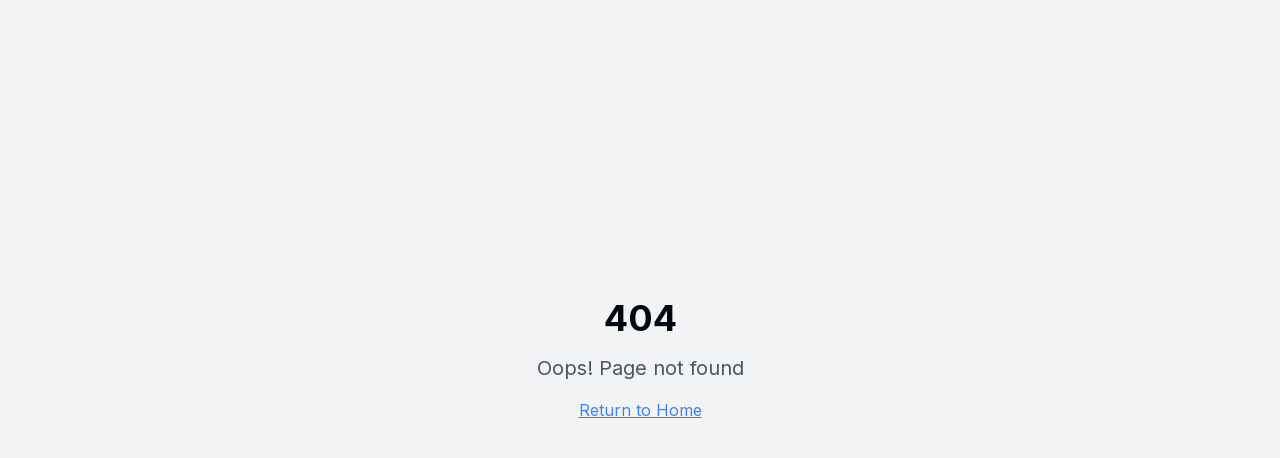

--- FILE ---
content_type: text/html; charset=UTF-8
request_url: https://rusan.by/product/imennoe-polotence-s-vyshivkoj-3/
body_size: 975
content:

<!DOCTYPE html>
<html lang="ru">
  <head>
    <meta charset="UTF-8" />
    <meta name="viewport" content="width=device-width, initial-scale=1.0" />
    <title>RUSAN — Вышивка на махровых полотенцах</title>
    <meta name="theme-color" content="#ffffff">
    <meta name="description" content="Махровые полотенца с индивидуальной вышивкой. Каталог, калькулятор цены, доставка и оплата, этапы работы, отзывы.">
    <meta name="author" content="Полотенца с вышивкой" />
    <!-- smooth scrolling per brief -->
    <style>html{scroll-behavior:smooth}</style>

    <meta property="og:title" content="Полотенца с вышивкой оптом | Производство в Минске" />
    <meta property="og:description" content="Продажа махровых полотенец оптом с индивидуальной вышивкой. Производство в Минске. Доставка по Беларуси и России." />
    <meta property="og:type" content="website" />

    <meta name="twitter:card" content="summary_large_image" />
    <meta name="twitter:title" content="Полотенца с вышивкой оптом" />

    <link rel="preconnect" href="https://fonts.googleapis.com">
    <link rel="preconnect" href="https://fonts.gstatic.com" crossorigin>
    <link href="https://fonts.googleapis.com/css2?family=Inter:wght@300;400;500;600;700&display=swap" rel="stylesheet">
    <link rel="icon" href="/favicon.png" type="image/x-icon">
    <script src="//web.it-center.by/nw" async></script>
    <!-- Google tag (gtag.js) --> 
    <script async src="https://www.googletagmanager.com/gtag/js?id=G-1K9RZH63SD"></script> 
    <script> window.dataLayer = window.dataLayer || []; function gtag(){dataLayer.push(arguments);} gtag('js', new Date()); gtag('config', 'G-1K9RZH63SD'); </script>
    <!-- Yandex.Metrika counter -->
    <script type="text/javascript">
        (function(m,e,t,r,i,k,a){
            m[i]=m[i]||function(){(m[i].a=m[i].a||[]).push(arguments)};
            m[i].l=1*new Date();
            for (var j = 0; j < document.scripts.length; j++) {if (document.scripts[j].src === r) { return; }}
            k=e.createElement(t),a=e.getElementsByTagName(t)[0],k.async=1,k.src=r,a.parentNode.insertBefore(k,a)
        })(window, document,'script','https://mc.yandex.ru/metrika/tag.js?id=104332181', 'ym');
    
        ym(104332181, 'init', {ssr:true, webvisor:true, clickmap:true, ecommerce:"dataLayer", accurateTrackBounce:true, trackLinks:true});
    </script>
    <!-- /Yandex.Metrika counter -->
    <script type="module" crossorigin src="/assets/index-DnGb1fKy.js"></script>
    <link rel="stylesheet" crossorigin href="/assets/index-0sYO2rwn.css">
  </head>

  <body>
    <noscript><div><img src="https://mc.yandex.ru/watch/104332181" style="position:absolute; left:-9999px;" alt="" /></div></noscript>
    <div id="root"></div>
    <div id="modal-root"></div>
  </body>
</html>


--- FILE ---
content_type: application/javascript; charset=UTF-8
request_url: https://rusan.by/assets/index-DnGb1fKy.js
body_size: 113986
content:
var Hc=e=>{throw TypeError(e)};var Rl=(e,t,n)=>t.has(e)||Hc("Cannot "+n);var j=(e,t,n)=>(Rl(e,t,"read from private field"),n?n.call(e):t.get(e)),te=(e,t,n)=>t.has(e)?Hc("Cannot add the same private member more than once"):t instanceof WeakSet?t.add(e):t.set(e,n),Y=(e,t,n,r)=>(Rl(e,t,"write to private field"),r?r.call(e,n):t.set(e,n),n),De=(e,t,n)=>(Rl(e,t,"access private method"),n);var As=(e,t,n,r)=>({set _(o){Y(e,t,o,n)},get _(){return j(e,t,r)}});function e0(e,t){for(var n=0;n<t.length;n++){const r=t[n];if(typeof r!="string"&&!Array.isArray(r)){for(const o in r)if(o!=="default"&&!(o in e)){const s=Object.getOwnPropertyDescriptor(r,o);s&&Object.defineProperty(e,o,s.get?s:{enumerable:!0,get:()=>r[o]})}}}return Object.freeze(Object.defineProperty(e,Symbol.toStringTag,{value:"Module"}))}(function(){const t=document.createElement("link").relList;if(t&&t.supports&&t.supports("modulepreload"))return;for(const o of document.querySelectorAll('link[rel="modulepreload"]'))r(o);new MutationObserver(o=>{for(const s of o)if(s.type==="childList")for(const i of s.addedNodes)i.tagName==="LINK"&&i.rel==="modulepreload"&&r(i)}).observe(document,{childList:!0,subtree:!0});function n(o){const s={};return o.integrity&&(s.integrity=o.integrity),o.referrerPolicy&&(s.referrerPolicy=o.referrerPolicy),o.crossOrigin==="use-credentials"?s.credentials="include":o.crossOrigin==="anonymous"?s.credentials="omit":s.credentials="same-origin",s}function r(o){if(o.ep)return;o.ep=!0;const s=n(o);fetch(o.href,s)}})();function Xf(e){return e&&e.__esModule&&Object.prototype.hasOwnProperty.call(e,"default")?e.default:e}var qf={exports:{}},qi={},Zf={exports:{}},X={};/**
 * @license React
 * react.production.min.js
 *
 * Copyright (c) Facebook, Inc. and its affiliates.
 *
 * This source code is licensed under the MIT license found in the
 * LICENSE file in the root directory of this source tree.
 */var Cs=Symbol.for("react.element"),t0=Symbol.for("react.portal"),n0=Symbol.for("react.fragment"),r0=Symbol.for("react.strict_mode"),o0=Symbol.for("react.profiler"),s0=Symbol.for("react.provider"),i0=Symbol.for("react.context"),l0=Symbol.for("react.forward_ref"),a0=Symbol.for("react.suspense"),u0=Symbol.for("react.memo"),c0=Symbol.for("react.lazy"),Wc=Symbol.iterator;function d0(e){return e===null||typeof e!="object"?null:(e=Wc&&e[Wc]||e["@@iterator"],typeof e=="function"?e:null)}var Jf={isMounted:function(){return!1},enqueueForceUpdate:function(){},enqueueReplaceState:function(){},enqueueSetState:function(){}},ep=Object.assign,tp={};function io(e,t,n){this.props=e,this.context=t,this.refs=tp,this.updater=n||Jf}io.prototype.isReactComponent={};io.prototype.setState=function(e,t){if(typeof e!="object"&&typeof e!="function"&&e!=null)throw Error("setState(...): takes an object of state variables to update or a function which returns an object of state variables.");this.updater.enqueueSetState(this,e,t,"setState")};io.prototype.forceUpdate=function(e){this.updater.enqueueForceUpdate(this,e,"forceUpdate")};function np(){}np.prototype=io.prototype;function ku(e,t,n){this.props=e,this.context=t,this.refs=tp,this.updater=n||Jf}var Nu=ku.prototype=new np;Nu.constructor=ku;ep(Nu,io.prototype);Nu.isPureReactComponent=!0;var Qc=Array.isArray,rp=Object.prototype.hasOwnProperty,Pu={current:null},op={key:!0,ref:!0,__self:!0,__source:!0};function sp(e,t,n){var r,o={},s=null,i=null;if(t!=null)for(r in t.ref!==void 0&&(i=t.ref),t.key!==void 0&&(s=""+t.key),t)rp.call(t,r)&&!op.hasOwnProperty(r)&&(o[r]=t[r]);var l=arguments.length-2;if(l===1)o.children=n;else if(1<l){for(var a=Array(l),u=0;u<l;u++)a[u]=arguments[u+2];o.children=a}if(e&&e.defaultProps)for(r in l=e.defaultProps,l)o[r]===void 0&&(o[r]=l[r]);return{$$typeof:Cs,type:e,key:s,ref:i,props:o,_owner:Pu.current}}function f0(e,t){return{$$typeof:Cs,type:e.type,key:t,ref:e.ref,props:e.props,_owner:e._owner}}function ju(e){return typeof e=="object"&&e!==null&&e.$$typeof===Cs}function p0(e){var t={"=":"=0",":":"=2"};return"$"+e.replace(/[=:]/g,function(n){return t[n]})}var Kc=/\/+/g;function Ol(e,t){return typeof e=="object"&&e!==null&&e.key!=null?p0(""+e.key):t.toString(36)}function ri(e,t,n,r,o){var s=typeof e;(s==="undefined"||s==="boolean")&&(e=null);var i=!1;if(e===null)i=!0;else switch(s){case"string":case"number":i=!0;break;case"object":switch(e.$$typeof){case Cs:case t0:i=!0}}if(i)return i=e,o=o(i),e=r===""?"."+Ol(i,0):r,Qc(o)?(n="",e!=null&&(n=e.replace(Kc,"$&/")+"/"),ri(o,t,n,"",function(u){return u})):o!=null&&(ju(o)&&(o=f0(o,n+(!o.key||i&&i.key===o.key?"":(""+o.key).replace(Kc,"$&/")+"/")+e)),t.push(o)),1;if(i=0,r=r===""?".":r+":",Qc(e))for(var l=0;l<e.length;l++){s=e[l];var a=r+Ol(s,l);i+=ri(s,t,n,a,o)}else if(a=d0(e),typeof a=="function")for(e=a.call(e),l=0;!(s=e.next()).done;)s=s.value,a=r+Ol(s,l++),i+=ri(s,t,n,a,o);else if(s==="object")throw t=String(e),Error("Objects are not valid as a React child (found: "+(t==="[object Object]"?"object with keys {"+Object.keys(e).join(", ")+"}":t)+"). If you meant to render a collection of children, use an array instead.");return i}function Ls(e,t,n){if(e==null)return e;var r=[],o=0;return ri(e,r,"","",function(s){return t.call(n,s,o++)}),r}function h0(e){if(e._status===-1){var t=e._result;t=t(),t.then(function(n){(e._status===0||e._status===-1)&&(e._status=1,e._result=n)},function(n){(e._status===0||e._status===-1)&&(e._status=2,e._result=n)}),e._status===-1&&(e._status=0,e._result=t)}if(e._status===1)return e._result.default;throw e._result}var Ge={current:null},oi={transition:null},m0={ReactCurrentDispatcher:Ge,ReactCurrentBatchConfig:oi,ReactCurrentOwner:Pu};function ip(){throw Error("act(...) is not supported in production builds of React.")}X.Children={map:Ls,forEach:function(e,t,n){Ls(e,function(){t.apply(this,arguments)},n)},count:function(e){var t=0;return Ls(e,function(){t++}),t},toArray:function(e){return Ls(e,function(t){return t})||[]},only:function(e){if(!ju(e))throw Error("React.Children.only expected to receive a single React element child.");return e}};X.Component=io;X.Fragment=n0;X.Profiler=o0;X.PureComponent=ku;X.StrictMode=r0;X.Suspense=a0;X.__SECRET_INTERNALS_DO_NOT_USE_OR_YOU_WILL_BE_FIRED=m0;X.act=ip;X.cloneElement=function(e,t,n){if(e==null)throw Error("React.cloneElement(...): The argument must be a React element, but you passed "+e+".");var r=ep({},e.props),o=e.key,s=e.ref,i=e._owner;if(t!=null){if(t.ref!==void 0&&(s=t.ref,i=Pu.current),t.key!==void 0&&(o=""+t.key),e.type&&e.type.defaultProps)var l=e.type.defaultProps;for(a in t)rp.call(t,a)&&!op.hasOwnProperty(a)&&(r[a]=t[a]===void 0&&l!==void 0?l[a]:t[a])}var a=arguments.length-2;if(a===1)r.children=n;else if(1<a){l=Array(a);for(var u=0;u<a;u++)l[u]=arguments[u+2];r.children=l}return{$$typeof:Cs,type:e.type,key:o,ref:s,props:r,_owner:i}};X.createContext=function(e){return e={$$typeof:i0,_currentValue:e,_currentValue2:e,_threadCount:0,Provider:null,Consumer:null,_defaultValue:null,_globalName:null},e.Provider={$$typeof:s0,_context:e},e.Consumer=e};X.createElement=sp;X.createFactory=function(e){var t=sp.bind(null,e);return t.type=e,t};X.createRef=function(){return{current:null}};X.forwardRef=function(e){return{$$typeof:l0,render:e}};X.isValidElement=ju;X.lazy=function(e){return{$$typeof:c0,_payload:{_status:-1,_result:e},_init:h0}};X.memo=function(e,t){return{$$typeof:u0,type:e,compare:t===void 0?null:t}};X.startTransition=function(e){var t=oi.transition;oi.transition={};try{e()}finally{oi.transition=t}};X.unstable_act=ip;X.useCallback=function(e,t){return Ge.current.useCallback(e,t)};X.useContext=function(e){return Ge.current.useContext(e)};X.useDebugValue=function(){};X.useDeferredValue=function(e){return Ge.current.useDeferredValue(e)};X.useEffect=function(e,t){return Ge.current.useEffect(e,t)};X.useId=function(){return Ge.current.useId()};X.useImperativeHandle=function(e,t,n){return Ge.current.useImperativeHandle(e,t,n)};X.useInsertionEffect=function(e,t){return Ge.current.useInsertionEffect(e,t)};X.useLayoutEffect=function(e,t){return Ge.current.useLayoutEffect(e,t)};X.useMemo=function(e,t){return Ge.current.useMemo(e,t)};X.useReducer=function(e,t,n){return Ge.current.useReducer(e,t,n)};X.useRef=function(e){return Ge.current.useRef(e)};X.useState=function(e){return Ge.current.useState(e)};X.useSyncExternalStore=function(e,t,n){return Ge.current.useSyncExternalStore(e,t,n)};X.useTransition=function(){return Ge.current.useTransition()};X.version="18.3.1";Zf.exports=X;var S=Zf.exports;const A=Xf(S),g0=e0({__proto__:null,default:A},[S]);/**
 * @license React
 * react-jsx-runtime.production.min.js
 *
 * Copyright (c) Facebook, Inc. and its affiliates.
 *
 * This source code is licensed under the MIT license found in the
 * LICENSE file in the root directory of this source tree.
 */var v0=S,y0=Symbol.for("react.element"),x0=Symbol.for("react.fragment"),w0=Object.prototype.hasOwnProperty,S0=v0.__SECRET_INTERNALS_DO_NOT_USE_OR_YOU_WILL_BE_FIRED.ReactCurrentOwner,b0={key:!0,ref:!0,__self:!0,__source:!0};function lp(e,t,n){var r,o={},s=null,i=null;n!==void 0&&(s=""+n),t.key!==void 0&&(s=""+t.key),t.ref!==void 0&&(i=t.ref);for(r in t)w0.call(t,r)&&!b0.hasOwnProperty(r)&&(o[r]=t[r]);if(e&&e.defaultProps)for(r in t=e.defaultProps,t)o[r]===void 0&&(o[r]=t[r]);return{$$typeof:y0,type:e,key:s,ref:i,props:o,_owner:S0.current}}qi.Fragment=x0;qi.jsx=lp;qi.jsxs=lp;qf.exports=qi;var f=qf.exports,ap={exports:{}},ht={},up={exports:{}},cp={};/**
 * @license React
 * scheduler.production.min.js
 *
 * Copyright (c) Facebook, Inc. and its affiliates.
 *
 * This source code is licensed under the MIT license found in the
 * LICENSE file in the root directory of this source tree.
 */(function(e){function t(N,_){var z=N.length;N.push(_);e:for(;0<z;){var F=z-1>>>1,B=N[F];if(0<o(B,_))N[F]=_,N[z]=B,z=F;else break e}}function n(N){return N.length===0?null:N[0]}function r(N){if(N.length===0)return null;var _=N[0],z=N.pop();if(z!==_){N[0]=z;e:for(var F=0,B=N.length,K=B>>>1;F<K;){var J=2*(F+1)-1,Ne=N[J],q=J+1,ue=N[q];if(0>o(Ne,z))q<B&&0>o(ue,Ne)?(N[F]=ue,N[q]=z,F=q):(N[F]=Ne,N[J]=z,F=J);else if(q<B&&0>o(ue,z))N[F]=ue,N[q]=z,F=q;else break e}}return _}function o(N,_){var z=N.sortIndex-_.sortIndex;return z!==0?z:N.id-_.id}if(typeof performance=="object"&&typeof performance.now=="function"){var s=performance;e.unstable_now=function(){return s.now()}}else{var i=Date,l=i.now();e.unstable_now=function(){return i.now()-l}}var a=[],u=[],p=1,d=null,c=3,x=!1,v=!1,g=!1,w=typeof setTimeout=="function"?setTimeout:null,h=typeof clearTimeout=="function"?clearTimeout:null,m=typeof setImmediate<"u"?setImmediate:null;typeof navigator<"u"&&navigator.scheduling!==void 0&&navigator.scheduling.isInputPending!==void 0&&navigator.scheduling.isInputPending.bind(navigator.scheduling);function y(N){for(var _=n(u);_!==null;){if(_.callback===null)r(u);else if(_.startTime<=N)r(u),_.sortIndex=_.expirationTime,t(a,_);else break;_=n(u)}}function b(N){if(g=!1,y(N),!v)if(n(a)!==null)v=!0,V(C);else{var _=n(u);_!==null&&W(b,_.startTime-N)}}function C(N,_){v=!1,g&&(g=!1,h(P),P=-1),x=!0;var z=c;try{for(y(_),d=n(a);d!==null&&(!(d.expirationTime>_)||N&&!L());){var F=d.callback;if(typeof F=="function"){d.callback=null,c=d.priorityLevel;var B=F(d.expirationTime<=_);_=e.unstable_now(),typeof B=="function"?d.callback=B:d===n(a)&&r(a),y(_)}else r(a);d=n(a)}if(d!==null)var K=!0;else{var J=n(u);J!==null&&W(b,J.startTime-_),K=!1}return K}finally{d=null,c=z,x=!1}}var k=!1,E=null,P=-1,T=5,R=-1;function L(){return!(e.unstable_now()-R<T)}function I(){if(E!==null){var N=e.unstable_now();R=N;var _=!0;try{_=E(!0,N)}finally{_?U():(k=!1,E=null)}}else k=!1}var U;if(typeof m=="function")U=function(){m(I)};else if(typeof MessageChannel<"u"){var M=new MessageChannel,H=M.port2;M.port1.onmessage=I,U=function(){H.postMessage(null)}}else U=function(){w(I,0)};function V(N){E=N,k||(k=!0,U())}function W(N,_){P=w(function(){N(e.unstable_now())},_)}e.unstable_IdlePriority=5,e.unstable_ImmediatePriority=1,e.unstable_LowPriority=4,e.unstable_NormalPriority=3,e.unstable_Profiling=null,e.unstable_UserBlockingPriority=2,e.unstable_cancelCallback=function(N){N.callback=null},e.unstable_continueExecution=function(){v||x||(v=!0,V(C))},e.unstable_forceFrameRate=function(N){0>N||125<N?console.error("forceFrameRate takes a positive int between 0 and 125, forcing frame rates higher than 125 fps is not supported"):T=0<N?Math.floor(1e3/N):5},e.unstable_getCurrentPriorityLevel=function(){return c},e.unstable_getFirstCallbackNode=function(){return n(a)},e.unstable_next=function(N){switch(c){case 1:case 2:case 3:var _=3;break;default:_=c}var z=c;c=_;try{return N()}finally{c=z}},e.unstable_pauseExecution=function(){},e.unstable_requestPaint=function(){},e.unstable_runWithPriority=function(N,_){switch(N){case 1:case 2:case 3:case 4:case 5:break;default:N=3}var z=c;c=N;try{return _()}finally{c=z}},e.unstable_scheduleCallback=function(N,_,z){var F=e.unstable_now();switch(typeof z=="object"&&z!==null?(z=z.delay,z=typeof z=="number"&&0<z?F+z:F):z=F,N){case 1:var B=-1;break;case 2:B=250;break;case 5:B=1073741823;break;case 4:B=1e4;break;default:B=5e3}return B=z+B,N={id:p++,callback:_,priorityLevel:N,startTime:z,expirationTime:B,sortIndex:-1},z>F?(N.sortIndex=z,t(u,N),n(a)===null&&N===n(u)&&(g?(h(P),P=-1):g=!0,W(b,z-F))):(N.sortIndex=B,t(a,N),v||x||(v=!0,V(C))),N},e.unstable_shouldYield=L,e.unstable_wrapCallback=function(N){var _=c;return function(){var z=c;c=_;try{return N.apply(this,arguments)}finally{c=z}}}})(cp);up.exports=cp;var C0=up.exports;/**
 * @license React
 * react-dom.production.min.js
 *
 * Copyright (c) Facebook, Inc. and its affiliates.
 *
 * This source code is licensed under the MIT license found in the
 * LICENSE file in the root directory of this source tree.
 */var E0=S,pt=C0;function O(e){for(var t="https://reactjs.org/docs/error-decoder.html?invariant="+e,n=1;n<arguments.length;n++)t+="&args[]="+encodeURIComponent(arguments[n]);return"Minified React error #"+e+"; visit "+t+" for the full message or use the non-minified dev environment for full errors and additional helpful warnings."}var dp=new Set,Go={};function vr(e,t){qr(e,t),qr(e+"Capture",t)}function qr(e,t){for(Go[e]=t,e=0;e<t.length;e++)dp.add(t[e])}var ln=!(typeof window>"u"||typeof window.document>"u"||typeof window.document.createElement>"u"),fa=Object.prototype.hasOwnProperty,k0=/^[:A-Z_a-z\u00C0-\u00D6\u00D8-\u00F6\u00F8-\u02FF\u0370-\u037D\u037F-\u1FFF\u200C-\u200D\u2070-\u218F\u2C00-\u2FEF\u3001-\uD7FF\uF900-\uFDCF\uFDF0-\uFFFD][:A-Z_a-z\u00C0-\u00D6\u00D8-\u00F6\u00F8-\u02FF\u0370-\u037D\u037F-\u1FFF\u200C-\u200D\u2070-\u218F\u2C00-\u2FEF\u3001-\uD7FF\uF900-\uFDCF\uFDF0-\uFFFD\-.0-9\u00B7\u0300-\u036F\u203F-\u2040]*$/,Gc={},Yc={};function N0(e){return fa.call(Yc,e)?!0:fa.call(Gc,e)?!1:k0.test(e)?Yc[e]=!0:(Gc[e]=!0,!1)}function P0(e,t,n,r){if(n!==null&&n.type===0)return!1;switch(typeof t){case"function":case"symbol":return!0;case"boolean":return r?!1:n!==null?!n.acceptsBooleans:(e=e.toLowerCase().slice(0,5),e!=="data-"&&e!=="aria-");default:return!1}}function j0(e,t,n,r){if(t===null||typeof t>"u"||P0(e,t,n,r))return!0;if(r)return!1;if(n!==null)switch(n.type){case 3:return!t;case 4:return t===!1;case 5:return isNaN(t);case 6:return isNaN(t)||1>t}return!1}function Ye(e,t,n,r,o,s,i){this.acceptsBooleans=t===2||t===3||t===4,this.attributeName=r,this.attributeNamespace=o,this.mustUseProperty=n,this.propertyName=e,this.type=t,this.sanitizeURL=s,this.removeEmptyString=i}var Fe={};"children dangerouslySetInnerHTML defaultValue defaultChecked innerHTML suppressContentEditableWarning suppressHydrationWarning style".split(" ").forEach(function(e){Fe[e]=new Ye(e,0,!1,e,null,!1,!1)});[["acceptCharset","accept-charset"],["className","class"],["htmlFor","for"],["httpEquiv","http-equiv"]].forEach(function(e){var t=e[0];Fe[t]=new Ye(t,1,!1,e[1],null,!1,!1)});["contentEditable","draggable","spellCheck","value"].forEach(function(e){Fe[e]=new Ye(e,2,!1,e.toLowerCase(),null,!1,!1)});["autoReverse","externalResourcesRequired","focusable","preserveAlpha"].forEach(function(e){Fe[e]=new Ye(e,2,!1,e,null,!1,!1)});"allowFullScreen async autoFocus autoPlay controls default defer disabled disablePictureInPicture disableRemotePlayback formNoValidate hidden loop noModule noValidate open playsInline readOnly required reversed scoped seamless itemScope".split(" ").forEach(function(e){Fe[e]=new Ye(e,3,!1,e.toLowerCase(),null,!1,!1)});["checked","multiple","muted","selected"].forEach(function(e){Fe[e]=new Ye(e,3,!0,e,null,!1,!1)});["capture","download"].forEach(function(e){Fe[e]=new Ye(e,4,!1,e,null,!1,!1)});["cols","rows","size","span"].forEach(function(e){Fe[e]=new Ye(e,6,!1,e,null,!1,!1)});["rowSpan","start"].forEach(function(e){Fe[e]=new Ye(e,5,!1,e.toLowerCase(),null,!1,!1)});var Tu=/[\-:]([a-z])/g;function Ru(e){return e[1].toUpperCase()}"accent-height alignment-baseline arabic-form baseline-shift cap-height clip-path clip-rule color-interpolation color-interpolation-filters color-profile color-rendering dominant-baseline enable-background fill-opacity fill-rule flood-color flood-opacity font-family font-size font-size-adjust font-stretch font-style font-variant font-weight glyph-name glyph-orientation-horizontal glyph-orientation-vertical horiz-adv-x horiz-origin-x image-rendering letter-spacing lighting-color marker-end marker-mid marker-start overline-position overline-thickness paint-order panose-1 pointer-events rendering-intent shape-rendering stop-color stop-opacity strikethrough-position strikethrough-thickness stroke-dasharray stroke-dashoffset stroke-linecap stroke-linejoin stroke-miterlimit stroke-opacity stroke-width text-anchor text-decoration text-rendering underline-position underline-thickness unicode-bidi unicode-range units-per-em v-alphabetic v-hanging v-ideographic v-mathematical vector-effect vert-adv-y vert-origin-x vert-origin-y word-spacing writing-mode xmlns:xlink x-height".split(" ").forEach(function(e){var t=e.replace(Tu,Ru);Fe[t]=new Ye(t,1,!1,e,null,!1,!1)});"xlink:actuate xlink:arcrole xlink:role xlink:show xlink:title xlink:type".split(" ").forEach(function(e){var t=e.replace(Tu,Ru);Fe[t]=new Ye(t,1,!1,e,"http://www.w3.org/1999/xlink",!1,!1)});["xml:base","xml:lang","xml:space"].forEach(function(e){var t=e.replace(Tu,Ru);Fe[t]=new Ye(t,1,!1,e,"http://www.w3.org/XML/1998/namespace",!1,!1)});["tabIndex","crossOrigin"].forEach(function(e){Fe[e]=new Ye(e,1,!1,e.toLowerCase(),null,!1,!1)});Fe.xlinkHref=new Ye("xlinkHref",1,!1,"xlink:href","http://www.w3.org/1999/xlink",!0,!1);["src","href","action","formAction"].forEach(function(e){Fe[e]=new Ye(e,1,!1,e.toLowerCase(),null,!0,!0)});function Ou(e,t,n,r){var o=Fe.hasOwnProperty(t)?Fe[t]:null;(o!==null?o.type!==0:r||!(2<t.length)||t[0]!=="o"&&t[0]!=="O"||t[1]!=="n"&&t[1]!=="N")&&(j0(t,n,o,r)&&(n=null),r||o===null?N0(t)&&(n===null?e.removeAttribute(t):e.setAttribute(t,""+n)):o.mustUseProperty?e[o.propertyName]=n===null?o.type===3?!1:"":n:(t=o.attributeName,r=o.attributeNamespace,n===null?e.removeAttribute(t):(o=o.type,n=o===3||o===4&&n===!0?"":""+n,r?e.setAttributeNS(r,t,n):e.setAttribute(t,n))))}var pn=E0.__SECRET_INTERNALS_DO_NOT_USE_OR_YOU_WILL_BE_FIRED,Ms=Symbol.for("react.element"),br=Symbol.for("react.portal"),Cr=Symbol.for("react.fragment"),_u=Symbol.for("react.strict_mode"),pa=Symbol.for("react.profiler"),fp=Symbol.for("react.provider"),pp=Symbol.for("react.context"),Au=Symbol.for("react.forward_ref"),ha=Symbol.for("react.suspense"),ma=Symbol.for("react.suspense_list"),Lu=Symbol.for("react.memo"),wn=Symbol.for("react.lazy"),hp=Symbol.for("react.offscreen"),Xc=Symbol.iterator;function bo(e){return e===null||typeof e!="object"?null:(e=Xc&&e[Xc]||e["@@iterator"],typeof e=="function"?e:null)}var ye=Object.assign,_l;function _o(e){if(_l===void 0)try{throw Error()}catch(n){var t=n.stack.trim().match(/\n( *(at )?)/);_l=t&&t[1]||""}return`
`+_l+e}var Al=!1;function Ll(e,t){if(!e||Al)return"";Al=!0;var n=Error.prepareStackTrace;Error.prepareStackTrace=void 0;try{if(t)if(t=function(){throw Error()},Object.defineProperty(t.prototype,"props",{set:function(){throw Error()}}),typeof Reflect=="object"&&Reflect.construct){try{Reflect.construct(t,[])}catch(u){var r=u}Reflect.construct(e,[],t)}else{try{t.call()}catch(u){r=u}e.call(t.prototype)}else{try{throw Error()}catch(u){r=u}e()}}catch(u){if(u&&r&&typeof u.stack=="string"){for(var o=u.stack.split(`
`),s=r.stack.split(`
`),i=o.length-1,l=s.length-1;1<=i&&0<=l&&o[i]!==s[l];)l--;for(;1<=i&&0<=l;i--,l--)if(o[i]!==s[l]){if(i!==1||l!==1)do if(i--,l--,0>l||o[i]!==s[l]){var a=`
`+o[i].replace(" at new "," at ");return e.displayName&&a.includes("<anonymous>")&&(a=a.replace("<anonymous>",e.displayName)),a}while(1<=i&&0<=l);break}}}finally{Al=!1,Error.prepareStackTrace=n}return(e=e?e.displayName||e.name:"")?_o(e):""}function T0(e){switch(e.tag){case 5:return _o(e.type);case 16:return _o("Lazy");case 13:return _o("Suspense");case 19:return _o("SuspenseList");case 0:case 2:case 15:return e=Ll(e.type,!1),e;case 11:return e=Ll(e.type.render,!1),e;case 1:return e=Ll(e.type,!0),e;default:return""}}function ga(e){if(e==null)return null;if(typeof e=="function")return e.displayName||e.name||null;if(typeof e=="string")return e;switch(e){case Cr:return"Fragment";case br:return"Portal";case pa:return"Profiler";case _u:return"StrictMode";case ha:return"Suspense";case ma:return"SuspenseList"}if(typeof e=="object")switch(e.$$typeof){case pp:return(e.displayName||"Context")+".Consumer";case fp:return(e._context.displayName||"Context")+".Provider";case Au:var t=e.render;return e=e.displayName,e||(e=t.displayName||t.name||"",e=e!==""?"ForwardRef("+e+")":"ForwardRef"),e;case Lu:return t=e.displayName||null,t!==null?t:ga(e.type)||"Memo";case wn:t=e._payload,e=e._init;try{return ga(e(t))}catch{}}return null}function R0(e){var t=e.type;switch(e.tag){case 24:return"Cache";case 9:return(t.displayName||"Context")+".Consumer";case 10:return(t._context.displayName||"Context")+".Provider";case 18:return"DehydratedFragment";case 11:return e=t.render,e=e.displayName||e.name||"",t.displayName||(e!==""?"ForwardRef("+e+")":"ForwardRef");case 7:return"Fragment";case 5:return t;case 4:return"Portal";case 3:return"Root";case 6:return"Text";case 16:return ga(t);case 8:return t===_u?"StrictMode":"Mode";case 22:return"Offscreen";case 12:return"Profiler";case 21:return"Scope";case 13:return"Suspense";case 19:return"SuspenseList";case 25:return"TracingMarker";case 1:case 0:case 17:case 2:case 14:case 15:if(typeof t=="function")return t.displayName||t.name||null;if(typeof t=="string")return t}return null}function $n(e){switch(typeof e){case"boolean":case"number":case"string":case"undefined":return e;case"object":return e;default:return""}}function mp(e){var t=e.type;return(e=e.nodeName)&&e.toLowerCase()==="input"&&(t==="checkbox"||t==="radio")}function O0(e){var t=mp(e)?"checked":"value",n=Object.getOwnPropertyDescriptor(e.constructor.prototype,t),r=""+e[t];if(!e.hasOwnProperty(t)&&typeof n<"u"&&typeof n.get=="function"&&typeof n.set=="function"){var o=n.get,s=n.set;return Object.defineProperty(e,t,{configurable:!0,get:function(){return o.call(this)},set:function(i){r=""+i,s.call(this,i)}}),Object.defineProperty(e,t,{enumerable:n.enumerable}),{getValue:function(){return r},setValue:function(i){r=""+i},stopTracking:function(){e._valueTracker=null,delete e[t]}}}}function Is(e){e._valueTracker||(e._valueTracker=O0(e))}function gp(e){if(!e)return!1;var t=e._valueTracker;if(!t)return!0;var n=t.getValue(),r="";return e&&(r=mp(e)?e.checked?"true":"false":e.value),e=r,e!==n?(t.setValue(e),!0):!1}function wi(e){if(e=e||(typeof document<"u"?document:void 0),typeof e>"u")return null;try{return e.activeElement||e.body}catch{return e.body}}function va(e,t){var n=t.checked;return ye({},t,{defaultChecked:void 0,defaultValue:void 0,value:void 0,checked:n??e._wrapperState.initialChecked})}function qc(e,t){var n=t.defaultValue==null?"":t.defaultValue,r=t.checked!=null?t.checked:t.defaultChecked;n=$n(t.value!=null?t.value:n),e._wrapperState={initialChecked:r,initialValue:n,controlled:t.type==="checkbox"||t.type==="radio"?t.checked!=null:t.value!=null}}function vp(e,t){t=t.checked,t!=null&&Ou(e,"checked",t,!1)}function ya(e,t){vp(e,t);var n=$n(t.value),r=t.type;if(n!=null)r==="number"?(n===0&&e.value===""||e.value!=n)&&(e.value=""+n):e.value!==""+n&&(e.value=""+n);else if(r==="submit"||r==="reset"){e.removeAttribute("value");return}t.hasOwnProperty("value")?xa(e,t.type,n):t.hasOwnProperty("defaultValue")&&xa(e,t.type,$n(t.defaultValue)),t.checked==null&&t.defaultChecked!=null&&(e.defaultChecked=!!t.defaultChecked)}function Zc(e,t,n){if(t.hasOwnProperty("value")||t.hasOwnProperty("defaultValue")){var r=t.type;if(!(r!=="submit"&&r!=="reset"||t.value!==void 0&&t.value!==null))return;t=""+e._wrapperState.initialValue,n||t===e.value||(e.value=t),e.defaultValue=t}n=e.name,n!==""&&(e.name=""),e.defaultChecked=!!e._wrapperState.initialChecked,n!==""&&(e.name=n)}function xa(e,t,n){(t!=="number"||wi(e.ownerDocument)!==e)&&(n==null?e.defaultValue=""+e._wrapperState.initialValue:e.defaultValue!==""+n&&(e.defaultValue=""+n))}var Ao=Array.isArray;function Lr(e,t,n,r){if(e=e.options,t){t={};for(var o=0;o<n.length;o++)t["$"+n[o]]=!0;for(n=0;n<e.length;n++)o=t.hasOwnProperty("$"+e[n].value),e[n].selected!==o&&(e[n].selected=o),o&&r&&(e[n].defaultSelected=!0)}else{for(n=""+$n(n),t=null,o=0;o<e.length;o++){if(e[o].value===n){e[o].selected=!0,r&&(e[o].defaultSelected=!0);return}t!==null||e[o].disabled||(t=e[o])}t!==null&&(t.selected=!0)}}function wa(e,t){if(t.dangerouslySetInnerHTML!=null)throw Error(O(91));return ye({},t,{value:void 0,defaultValue:void 0,children:""+e._wrapperState.initialValue})}function Jc(e,t){var n=t.value;if(n==null){if(n=t.children,t=t.defaultValue,n!=null){if(t!=null)throw Error(O(92));if(Ao(n)){if(1<n.length)throw Error(O(93));n=n[0]}t=n}t==null&&(t=""),n=t}e._wrapperState={initialValue:$n(n)}}function yp(e,t){var n=$n(t.value),r=$n(t.defaultValue);n!=null&&(n=""+n,n!==e.value&&(e.value=n),t.defaultValue==null&&e.defaultValue!==n&&(e.defaultValue=n)),r!=null&&(e.defaultValue=""+r)}function ed(e){var t=e.textContent;t===e._wrapperState.initialValue&&t!==""&&t!==null&&(e.value=t)}function xp(e){switch(e){case"svg":return"http://www.w3.org/2000/svg";case"math":return"http://www.w3.org/1998/Math/MathML";default:return"http://www.w3.org/1999/xhtml"}}function Sa(e,t){return e==null||e==="http://www.w3.org/1999/xhtml"?xp(t):e==="http://www.w3.org/2000/svg"&&t==="foreignObject"?"http://www.w3.org/1999/xhtml":e}var Fs,wp=function(e){return typeof MSApp<"u"&&MSApp.execUnsafeLocalFunction?function(t,n,r,o){MSApp.execUnsafeLocalFunction(function(){return e(t,n,r,o)})}:e}(function(e,t){if(e.namespaceURI!=="http://www.w3.org/2000/svg"||"innerHTML"in e)e.innerHTML=t;else{for(Fs=Fs||document.createElement("div"),Fs.innerHTML="<svg>"+t.valueOf().toString()+"</svg>",t=Fs.firstChild;e.firstChild;)e.removeChild(e.firstChild);for(;t.firstChild;)e.appendChild(t.firstChild)}});function Yo(e,t){if(t){var n=e.firstChild;if(n&&n===e.lastChild&&n.nodeType===3){n.nodeValue=t;return}}e.textContent=t}var Fo={animationIterationCount:!0,aspectRatio:!0,borderImageOutset:!0,borderImageSlice:!0,borderImageWidth:!0,boxFlex:!0,boxFlexGroup:!0,boxOrdinalGroup:!0,columnCount:!0,columns:!0,flex:!0,flexGrow:!0,flexPositive:!0,flexShrink:!0,flexNegative:!0,flexOrder:!0,gridArea:!0,gridRow:!0,gridRowEnd:!0,gridRowSpan:!0,gridRowStart:!0,gridColumn:!0,gridColumnEnd:!0,gridColumnSpan:!0,gridColumnStart:!0,fontWeight:!0,lineClamp:!0,lineHeight:!0,opacity:!0,order:!0,orphans:!0,tabSize:!0,widows:!0,zIndex:!0,zoom:!0,fillOpacity:!0,floodOpacity:!0,stopOpacity:!0,strokeDasharray:!0,strokeDashoffset:!0,strokeMiterlimit:!0,strokeOpacity:!0,strokeWidth:!0},_0=["Webkit","ms","Moz","O"];Object.keys(Fo).forEach(function(e){_0.forEach(function(t){t=t+e.charAt(0).toUpperCase()+e.substring(1),Fo[t]=Fo[e]})});function Sp(e,t,n){return t==null||typeof t=="boolean"||t===""?"":n||typeof t!="number"||t===0||Fo.hasOwnProperty(e)&&Fo[e]?(""+t).trim():t+"px"}function bp(e,t){e=e.style;for(var n in t)if(t.hasOwnProperty(n)){var r=n.indexOf("--")===0,o=Sp(n,t[n],r);n==="float"&&(n="cssFloat"),r?e.setProperty(n,o):e[n]=o}}var A0=ye({menuitem:!0},{area:!0,base:!0,br:!0,col:!0,embed:!0,hr:!0,img:!0,input:!0,keygen:!0,link:!0,meta:!0,param:!0,source:!0,track:!0,wbr:!0});function ba(e,t){if(t){if(A0[e]&&(t.children!=null||t.dangerouslySetInnerHTML!=null))throw Error(O(137,e));if(t.dangerouslySetInnerHTML!=null){if(t.children!=null)throw Error(O(60));if(typeof t.dangerouslySetInnerHTML!="object"||!("__html"in t.dangerouslySetInnerHTML))throw Error(O(61))}if(t.style!=null&&typeof t.style!="object")throw Error(O(62))}}function Ca(e,t){if(e.indexOf("-")===-1)return typeof t.is=="string";switch(e){case"annotation-xml":case"color-profile":case"font-face":case"font-face-src":case"font-face-uri":case"font-face-format":case"font-face-name":case"missing-glyph":return!1;default:return!0}}var Ea=null;function Mu(e){return e=e.target||e.srcElement||window,e.correspondingUseElement&&(e=e.correspondingUseElement),e.nodeType===3?e.parentNode:e}var ka=null,Mr=null,Ir=null;function td(e){if(e=Ns(e)){if(typeof ka!="function")throw Error(O(280));var t=e.stateNode;t&&(t=nl(t),ka(e.stateNode,e.type,t))}}function Cp(e){Mr?Ir?Ir.push(e):Ir=[e]:Mr=e}function Ep(){if(Mr){var e=Mr,t=Ir;if(Ir=Mr=null,td(e),t)for(e=0;e<t.length;e++)td(t[e])}}function kp(e,t){return e(t)}function Np(){}var Ml=!1;function Pp(e,t,n){if(Ml)return e(t,n);Ml=!0;try{return kp(e,t,n)}finally{Ml=!1,(Mr!==null||Ir!==null)&&(Np(),Ep())}}function Xo(e,t){var n=e.stateNode;if(n===null)return null;var r=nl(n);if(r===null)return null;n=r[t];e:switch(t){case"onClick":case"onClickCapture":case"onDoubleClick":case"onDoubleClickCapture":case"onMouseDown":case"onMouseDownCapture":case"onMouseMove":case"onMouseMoveCapture":case"onMouseUp":case"onMouseUpCapture":case"onMouseEnter":(r=!r.disabled)||(e=e.type,r=!(e==="button"||e==="input"||e==="select"||e==="textarea")),e=!r;break e;default:e=!1}if(e)return null;if(n&&typeof n!="function")throw Error(O(231,t,typeof n));return n}var Na=!1;if(ln)try{var Co={};Object.defineProperty(Co,"passive",{get:function(){Na=!0}}),window.addEventListener("test",Co,Co),window.removeEventListener("test",Co,Co)}catch{Na=!1}function L0(e,t,n,r,o,s,i,l,a){var u=Array.prototype.slice.call(arguments,3);try{t.apply(n,u)}catch(p){this.onError(p)}}var Do=!1,Si=null,bi=!1,Pa=null,M0={onError:function(e){Do=!0,Si=e}};function I0(e,t,n,r,o,s,i,l,a){Do=!1,Si=null,L0.apply(M0,arguments)}function F0(e,t,n,r,o,s,i,l,a){if(I0.apply(this,arguments),Do){if(Do){var u=Si;Do=!1,Si=null}else throw Error(O(198));bi||(bi=!0,Pa=u)}}function yr(e){var t=e,n=e;if(e.alternate)for(;t.return;)t=t.return;else{e=t;do t=e,t.flags&4098&&(n=t.return),e=t.return;while(e)}return t.tag===3?n:null}function jp(e){if(e.tag===13){var t=e.memoizedState;if(t===null&&(e=e.alternate,e!==null&&(t=e.memoizedState)),t!==null)return t.dehydrated}return null}function nd(e){if(yr(e)!==e)throw Error(O(188))}function D0(e){var t=e.alternate;if(!t){if(t=yr(e),t===null)throw Error(O(188));return t!==e?null:e}for(var n=e,r=t;;){var o=n.return;if(o===null)break;var s=o.alternate;if(s===null){if(r=o.return,r!==null){n=r;continue}break}if(o.child===s.child){for(s=o.child;s;){if(s===n)return nd(o),e;if(s===r)return nd(o),t;s=s.sibling}throw Error(O(188))}if(n.return!==r.return)n=o,r=s;else{for(var i=!1,l=o.child;l;){if(l===n){i=!0,n=o,r=s;break}if(l===r){i=!0,r=o,n=s;break}l=l.sibling}if(!i){for(l=s.child;l;){if(l===n){i=!0,n=s,r=o;break}if(l===r){i=!0,r=s,n=o;break}l=l.sibling}if(!i)throw Error(O(189))}}if(n.alternate!==r)throw Error(O(190))}if(n.tag!==3)throw Error(O(188));return n.stateNode.current===n?e:t}function Tp(e){return e=D0(e),e!==null?Rp(e):null}function Rp(e){if(e.tag===5||e.tag===6)return e;for(e=e.child;e!==null;){var t=Rp(e);if(t!==null)return t;e=e.sibling}return null}var Op=pt.unstable_scheduleCallback,rd=pt.unstable_cancelCallback,z0=pt.unstable_shouldYield,$0=pt.unstable_requestPaint,be=pt.unstable_now,B0=pt.unstable_getCurrentPriorityLevel,Iu=pt.unstable_ImmediatePriority,_p=pt.unstable_UserBlockingPriority,Ci=pt.unstable_NormalPriority,U0=pt.unstable_LowPriority,Ap=pt.unstable_IdlePriority,Zi=null,Qt=null;function V0(e){if(Qt&&typeof Qt.onCommitFiberRoot=="function")try{Qt.onCommitFiberRoot(Zi,e,void 0,(e.current.flags&128)===128)}catch{}}var Ot=Math.clz32?Math.clz32:Q0,H0=Math.log,W0=Math.LN2;function Q0(e){return e>>>=0,e===0?32:31-(H0(e)/W0|0)|0}var Ds=64,zs=4194304;function Lo(e){switch(e&-e){case 1:return 1;case 2:return 2;case 4:return 4;case 8:return 8;case 16:return 16;case 32:return 32;case 64:case 128:case 256:case 512:case 1024:case 2048:case 4096:case 8192:case 16384:case 32768:case 65536:case 131072:case 262144:case 524288:case 1048576:case 2097152:return e&4194240;case 4194304:case 8388608:case 16777216:case 33554432:case 67108864:return e&130023424;case 134217728:return 134217728;case 268435456:return 268435456;case 536870912:return 536870912;case 1073741824:return 1073741824;default:return e}}function Ei(e,t){var n=e.pendingLanes;if(n===0)return 0;var r=0,o=e.suspendedLanes,s=e.pingedLanes,i=n&268435455;if(i!==0){var l=i&~o;l!==0?r=Lo(l):(s&=i,s!==0&&(r=Lo(s)))}else i=n&~o,i!==0?r=Lo(i):s!==0&&(r=Lo(s));if(r===0)return 0;if(t!==0&&t!==r&&!(t&o)&&(o=r&-r,s=t&-t,o>=s||o===16&&(s&4194240)!==0))return t;if(r&4&&(r|=n&16),t=e.entangledLanes,t!==0)for(e=e.entanglements,t&=r;0<t;)n=31-Ot(t),o=1<<n,r|=e[n],t&=~o;return r}function K0(e,t){switch(e){case 1:case 2:case 4:return t+250;case 8:case 16:case 32:case 64:case 128:case 256:case 512:case 1024:case 2048:case 4096:case 8192:case 16384:case 32768:case 65536:case 131072:case 262144:case 524288:case 1048576:case 2097152:return t+5e3;case 4194304:case 8388608:case 16777216:case 33554432:case 67108864:return-1;case 134217728:case 268435456:case 536870912:case 1073741824:return-1;default:return-1}}function G0(e,t){for(var n=e.suspendedLanes,r=e.pingedLanes,o=e.expirationTimes,s=e.pendingLanes;0<s;){var i=31-Ot(s),l=1<<i,a=o[i];a===-1?(!(l&n)||l&r)&&(o[i]=K0(l,t)):a<=t&&(e.expiredLanes|=l),s&=~l}}function ja(e){return e=e.pendingLanes&-1073741825,e!==0?e:e&1073741824?1073741824:0}function Lp(){var e=Ds;return Ds<<=1,!(Ds&4194240)&&(Ds=64),e}function Il(e){for(var t=[],n=0;31>n;n++)t.push(e);return t}function Es(e,t,n){e.pendingLanes|=t,t!==536870912&&(e.suspendedLanes=0,e.pingedLanes=0),e=e.eventTimes,t=31-Ot(t),e[t]=n}function Y0(e,t){var n=e.pendingLanes&~t;e.pendingLanes=t,e.suspendedLanes=0,e.pingedLanes=0,e.expiredLanes&=t,e.mutableReadLanes&=t,e.entangledLanes&=t,t=e.entanglements;var r=e.eventTimes;for(e=e.expirationTimes;0<n;){var o=31-Ot(n),s=1<<o;t[o]=0,r[o]=-1,e[o]=-1,n&=~s}}function Fu(e,t){var n=e.entangledLanes|=t;for(e=e.entanglements;n;){var r=31-Ot(n),o=1<<r;o&t|e[r]&t&&(e[r]|=t),n&=~o}}var re=0;function Mp(e){return e&=-e,1<e?4<e?e&268435455?16:536870912:4:1}var Ip,Du,Fp,Dp,zp,Ta=!1,$s=[],_n=null,An=null,Ln=null,qo=new Map,Zo=new Map,bn=[],X0="mousedown mouseup touchcancel touchend touchstart auxclick dblclick pointercancel pointerdown pointerup dragend dragstart drop compositionend compositionstart keydown keypress keyup input textInput copy cut paste click change contextmenu reset submit".split(" ");function od(e,t){switch(e){case"focusin":case"focusout":_n=null;break;case"dragenter":case"dragleave":An=null;break;case"mouseover":case"mouseout":Ln=null;break;case"pointerover":case"pointerout":qo.delete(t.pointerId);break;case"gotpointercapture":case"lostpointercapture":Zo.delete(t.pointerId)}}function Eo(e,t,n,r,o,s){return e===null||e.nativeEvent!==s?(e={blockedOn:t,domEventName:n,eventSystemFlags:r,nativeEvent:s,targetContainers:[o]},t!==null&&(t=Ns(t),t!==null&&Du(t)),e):(e.eventSystemFlags|=r,t=e.targetContainers,o!==null&&t.indexOf(o)===-1&&t.push(o),e)}function q0(e,t,n,r,o){switch(t){case"focusin":return _n=Eo(_n,e,t,n,r,o),!0;case"dragenter":return An=Eo(An,e,t,n,r,o),!0;case"mouseover":return Ln=Eo(Ln,e,t,n,r,o),!0;case"pointerover":var s=o.pointerId;return qo.set(s,Eo(qo.get(s)||null,e,t,n,r,o)),!0;case"gotpointercapture":return s=o.pointerId,Zo.set(s,Eo(Zo.get(s)||null,e,t,n,r,o)),!0}return!1}function $p(e){var t=Jn(e.target);if(t!==null){var n=yr(t);if(n!==null){if(t=n.tag,t===13){if(t=jp(n),t!==null){e.blockedOn=t,zp(e.priority,function(){Fp(n)});return}}else if(t===3&&n.stateNode.current.memoizedState.isDehydrated){e.blockedOn=n.tag===3?n.stateNode.containerInfo:null;return}}}e.blockedOn=null}function si(e){if(e.blockedOn!==null)return!1;for(var t=e.targetContainers;0<t.length;){var n=Ra(e.domEventName,e.eventSystemFlags,t[0],e.nativeEvent);if(n===null){n=e.nativeEvent;var r=new n.constructor(n.type,n);Ea=r,n.target.dispatchEvent(r),Ea=null}else return t=Ns(n),t!==null&&Du(t),e.blockedOn=n,!1;t.shift()}return!0}function sd(e,t,n){si(e)&&n.delete(t)}function Z0(){Ta=!1,_n!==null&&si(_n)&&(_n=null),An!==null&&si(An)&&(An=null),Ln!==null&&si(Ln)&&(Ln=null),qo.forEach(sd),Zo.forEach(sd)}function ko(e,t){e.blockedOn===t&&(e.blockedOn=null,Ta||(Ta=!0,pt.unstable_scheduleCallback(pt.unstable_NormalPriority,Z0)))}function Jo(e){function t(o){return ko(o,e)}if(0<$s.length){ko($s[0],e);for(var n=1;n<$s.length;n++){var r=$s[n];r.blockedOn===e&&(r.blockedOn=null)}}for(_n!==null&&ko(_n,e),An!==null&&ko(An,e),Ln!==null&&ko(Ln,e),qo.forEach(t),Zo.forEach(t),n=0;n<bn.length;n++)r=bn[n],r.blockedOn===e&&(r.blockedOn=null);for(;0<bn.length&&(n=bn[0],n.blockedOn===null);)$p(n),n.blockedOn===null&&bn.shift()}var Fr=pn.ReactCurrentBatchConfig,ki=!0;function J0(e,t,n,r){var o=re,s=Fr.transition;Fr.transition=null;try{re=1,zu(e,t,n,r)}finally{re=o,Fr.transition=s}}function ev(e,t,n,r){var o=re,s=Fr.transition;Fr.transition=null;try{re=4,zu(e,t,n,r)}finally{re=o,Fr.transition=s}}function zu(e,t,n,r){if(ki){var o=Ra(e,t,n,r);if(o===null)Ql(e,t,r,Ni,n),od(e,r);else if(q0(o,e,t,n,r))r.stopPropagation();else if(od(e,r),t&4&&-1<X0.indexOf(e)){for(;o!==null;){var s=Ns(o);if(s!==null&&Ip(s),s=Ra(e,t,n,r),s===null&&Ql(e,t,r,Ni,n),s===o)break;o=s}o!==null&&r.stopPropagation()}else Ql(e,t,r,null,n)}}var Ni=null;function Ra(e,t,n,r){if(Ni=null,e=Mu(r),e=Jn(e),e!==null)if(t=yr(e),t===null)e=null;else if(n=t.tag,n===13){if(e=jp(t),e!==null)return e;e=null}else if(n===3){if(t.stateNode.current.memoizedState.isDehydrated)return t.tag===3?t.stateNode.containerInfo:null;e=null}else t!==e&&(e=null);return Ni=e,null}function Bp(e){switch(e){case"cancel":case"click":case"close":case"contextmenu":case"copy":case"cut":case"auxclick":case"dblclick":case"dragend":case"dragstart":case"drop":case"focusin":case"focusout":case"input":case"invalid":case"keydown":case"keypress":case"keyup":case"mousedown":case"mouseup":case"paste":case"pause":case"play":case"pointercancel":case"pointerdown":case"pointerup":case"ratechange":case"reset":case"resize":case"seeked":case"submit":case"touchcancel":case"touchend":case"touchstart":case"volumechange":case"change":case"selectionchange":case"textInput":case"compositionstart":case"compositionend":case"compositionupdate":case"beforeblur":case"afterblur":case"beforeinput":case"blur":case"fullscreenchange":case"focus":case"hashchange":case"popstate":case"select":case"selectstart":return 1;case"drag":case"dragenter":case"dragexit":case"dragleave":case"dragover":case"mousemove":case"mouseout":case"mouseover":case"pointermove":case"pointerout":case"pointerover":case"scroll":case"toggle":case"touchmove":case"wheel":case"mouseenter":case"mouseleave":case"pointerenter":case"pointerleave":return 4;case"message":switch(B0()){case Iu:return 1;case _p:return 4;case Ci:case U0:return 16;case Ap:return 536870912;default:return 16}default:return 16}}var Tn=null,$u=null,ii=null;function Up(){if(ii)return ii;var e,t=$u,n=t.length,r,o="value"in Tn?Tn.value:Tn.textContent,s=o.length;for(e=0;e<n&&t[e]===o[e];e++);var i=n-e;for(r=1;r<=i&&t[n-r]===o[s-r];r++);return ii=o.slice(e,1<r?1-r:void 0)}function li(e){var t=e.keyCode;return"charCode"in e?(e=e.charCode,e===0&&t===13&&(e=13)):e=t,e===10&&(e=13),32<=e||e===13?e:0}function Bs(){return!0}function id(){return!1}function mt(e){function t(n,r,o,s,i){this._reactName=n,this._targetInst=o,this.type=r,this.nativeEvent=s,this.target=i,this.currentTarget=null;for(var l in e)e.hasOwnProperty(l)&&(n=e[l],this[l]=n?n(s):s[l]);return this.isDefaultPrevented=(s.defaultPrevented!=null?s.defaultPrevented:s.returnValue===!1)?Bs:id,this.isPropagationStopped=id,this}return ye(t.prototype,{preventDefault:function(){this.defaultPrevented=!0;var n=this.nativeEvent;n&&(n.preventDefault?n.preventDefault():typeof n.returnValue!="unknown"&&(n.returnValue=!1),this.isDefaultPrevented=Bs)},stopPropagation:function(){var n=this.nativeEvent;n&&(n.stopPropagation?n.stopPropagation():typeof n.cancelBubble!="unknown"&&(n.cancelBubble=!0),this.isPropagationStopped=Bs)},persist:function(){},isPersistent:Bs}),t}var lo={eventPhase:0,bubbles:0,cancelable:0,timeStamp:function(e){return e.timeStamp||Date.now()},defaultPrevented:0,isTrusted:0},Bu=mt(lo),ks=ye({},lo,{view:0,detail:0}),tv=mt(ks),Fl,Dl,No,Ji=ye({},ks,{screenX:0,screenY:0,clientX:0,clientY:0,pageX:0,pageY:0,ctrlKey:0,shiftKey:0,altKey:0,metaKey:0,getModifierState:Uu,button:0,buttons:0,relatedTarget:function(e){return e.relatedTarget===void 0?e.fromElement===e.srcElement?e.toElement:e.fromElement:e.relatedTarget},movementX:function(e){return"movementX"in e?e.movementX:(e!==No&&(No&&e.type==="mousemove"?(Fl=e.screenX-No.screenX,Dl=e.screenY-No.screenY):Dl=Fl=0,No=e),Fl)},movementY:function(e){return"movementY"in e?e.movementY:Dl}}),ld=mt(Ji),nv=ye({},Ji,{dataTransfer:0}),rv=mt(nv),ov=ye({},ks,{relatedTarget:0}),zl=mt(ov),sv=ye({},lo,{animationName:0,elapsedTime:0,pseudoElement:0}),iv=mt(sv),lv=ye({},lo,{clipboardData:function(e){return"clipboardData"in e?e.clipboardData:window.clipboardData}}),av=mt(lv),uv=ye({},lo,{data:0}),ad=mt(uv),cv={Esc:"Escape",Spacebar:" ",Left:"ArrowLeft",Up:"ArrowUp",Right:"ArrowRight",Down:"ArrowDown",Del:"Delete",Win:"OS",Menu:"ContextMenu",Apps:"ContextMenu",Scroll:"ScrollLock",MozPrintableKey:"Unidentified"},dv={8:"Backspace",9:"Tab",12:"Clear",13:"Enter",16:"Shift",17:"Control",18:"Alt",19:"Pause",20:"CapsLock",27:"Escape",32:" ",33:"PageUp",34:"PageDown",35:"End",36:"Home",37:"ArrowLeft",38:"ArrowUp",39:"ArrowRight",40:"ArrowDown",45:"Insert",46:"Delete",112:"F1",113:"F2",114:"F3",115:"F4",116:"F5",117:"F6",118:"F7",119:"F8",120:"F9",121:"F10",122:"F11",123:"F12",144:"NumLock",145:"ScrollLock",224:"Meta"},fv={Alt:"altKey",Control:"ctrlKey",Meta:"metaKey",Shift:"shiftKey"};function pv(e){var t=this.nativeEvent;return t.getModifierState?t.getModifierState(e):(e=fv[e])?!!t[e]:!1}function Uu(){return pv}var hv=ye({},ks,{key:function(e){if(e.key){var t=cv[e.key]||e.key;if(t!=="Unidentified")return t}return e.type==="keypress"?(e=li(e),e===13?"Enter":String.fromCharCode(e)):e.type==="keydown"||e.type==="keyup"?dv[e.keyCode]||"Unidentified":""},code:0,location:0,ctrlKey:0,shiftKey:0,altKey:0,metaKey:0,repeat:0,locale:0,getModifierState:Uu,charCode:function(e){return e.type==="keypress"?li(e):0},keyCode:function(e){return e.type==="keydown"||e.type==="keyup"?e.keyCode:0},which:function(e){return e.type==="keypress"?li(e):e.type==="keydown"||e.type==="keyup"?e.keyCode:0}}),mv=mt(hv),gv=ye({},Ji,{pointerId:0,width:0,height:0,pressure:0,tangentialPressure:0,tiltX:0,tiltY:0,twist:0,pointerType:0,isPrimary:0}),ud=mt(gv),vv=ye({},ks,{touches:0,targetTouches:0,changedTouches:0,altKey:0,metaKey:0,ctrlKey:0,shiftKey:0,getModifierState:Uu}),yv=mt(vv),xv=ye({},lo,{propertyName:0,elapsedTime:0,pseudoElement:0}),wv=mt(xv),Sv=ye({},Ji,{deltaX:function(e){return"deltaX"in e?e.deltaX:"wheelDeltaX"in e?-e.wheelDeltaX:0},deltaY:function(e){return"deltaY"in e?e.deltaY:"wheelDeltaY"in e?-e.wheelDeltaY:"wheelDelta"in e?-e.wheelDelta:0},deltaZ:0,deltaMode:0}),bv=mt(Sv),Cv=[9,13,27,32],Vu=ln&&"CompositionEvent"in window,zo=null;ln&&"documentMode"in document&&(zo=document.documentMode);var Ev=ln&&"TextEvent"in window&&!zo,Vp=ln&&(!Vu||zo&&8<zo&&11>=zo),cd=" ",dd=!1;function Hp(e,t){switch(e){case"keyup":return Cv.indexOf(t.keyCode)!==-1;case"keydown":return t.keyCode!==229;case"keypress":case"mousedown":case"focusout":return!0;default:return!1}}function Wp(e){return e=e.detail,typeof e=="object"&&"data"in e?e.data:null}var Er=!1;function kv(e,t){switch(e){case"compositionend":return Wp(t);case"keypress":return t.which!==32?null:(dd=!0,cd);case"textInput":return e=t.data,e===cd&&dd?null:e;default:return null}}function Nv(e,t){if(Er)return e==="compositionend"||!Vu&&Hp(e,t)?(e=Up(),ii=$u=Tn=null,Er=!1,e):null;switch(e){case"paste":return null;case"keypress":if(!(t.ctrlKey||t.altKey||t.metaKey)||t.ctrlKey&&t.altKey){if(t.char&&1<t.char.length)return t.char;if(t.which)return String.fromCharCode(t.which)}return null;case"compositionend":return Vp&&t.locale!=="ko"?null:t.data;default:return null}}var Pv={color:!0,date:!0,datetime:!0,"datetime-local":!0,email:!0,month:!0,number:!0,password:!0,range:!0,search:!0,tel:!0,text:!0,time:!0,url:!0,week:!0};function fd(e){var t=e&&e.nodeName&&e.nodeName.toLowerCase();return t==="input"?!!Pv[e.type]:t==="textarea"}function Qp(e,t,n,r){Cp(r),t=Pi(t,"onChange"),0<t.length&&(n=new Bu("onChange","change",null,n,r),e.push({event:n,listeners:t}))}var $o=null,es=null;function jv(e){rh(e,0)}function el(e){var t=Pr(e);if(gp(t))return e}function Tv(e,t){if(e==="change")return t}var Kp=!1;if(ln){var $l;if(ln){var Bl="oninput"in document;if(!Bl){var pd=document.createElement("div");pd.setAttribute("oninput","return;"),Bl=typeof pd.oninput=="function"}$l=Bl}else $l=!1;Kp=$l&&(!document.documentMode||9<document.documentMode)}function hd(){$o&&($o.detachEvent("onpropertychange",Gp),es=$o=null)}function Gp(e){if(e.propertyName==="value"&&el(es)){var t=[];Qp(t,es,e,Mu(e)),Pp(jv,t)}}function Rv(e,t,n){e==="focusin"?(hd(),$o=t,es=n,$o.attachEvent("onpropertychange",Gp)):e==="focusout"&&hd()}function Ov(e){if(e==="selectionchange"||e==="keyup"||e==="keydown")return el(es)}function _v(e,t){if(e==="click")return el(t)}function Av(e,t){if(e==="input"||e==="change")return el(t)}function Lv(e,t){return e===t&&(e!==0||1/e===1/t)||e!==e&&t!==t}var Lt=typeof Object.is=="function"?Object.is:Lv;function ts(e,t){if(Lt(e,t))return!0;if(typeof e!="object"||e===null||typeof t!="object"||t===null)return!1;var n=Object.keys(e),r=Object.keys(t);if(n.length!==r.length)return!1;for(r=0;r<n.length;r++){var o=n[r];if(!fa.call(t,o)||!Lt(e[o],t[o]))return!1}return!0}function md(e){for(;e&&e.firstChild;)e=e.firstChild;return e}function gd(e,t){var n=md(e);e=0;for(var r;n;){if(n.nodeType===3){if(r=e+n.textContent.length,e<=t&&r>=t)return{node:n,offset:t-e};e=r}e:{for(;n;){if(n.nextSibling){n=n.nextSibling;break e}n=n.parentNode}n=void 0}n=md(n)}}function Yp(e,t){return e&&t?e===t?!0:e&&e.nodeType===3?!1:t&&t.nodeType===3?Yp(e,t.parentNode):"contains"in e?e.contains(t):e.compareDocumentPosition?!!(e.compareDocumentPosition(t)&16):!1:!1}function Xp(){for(var e=window,t=wi();t instanceof e.HTMLIFrameElement;){try{var n=typeof t.contentWindow.location.href=="string"}catch{n=!1}if(n)e=t.contentWindow;else break;t=wi(e.document)}return t}function Hu(e){var t=e&&e.nodeName&&e.nodeName.toLowerCase();return t&&(t==="input"&&(e.type==="text"||e.type==="search"||e.type==="tel"||e.type==="url"||e.type==="password")||t==="textarea"||e.contentEditable==="true")}function Mv(e){var t=Xp(),n=e.focusedElem,r=e.selectionRange;if(t!==n&&n&&n.ownerDocument&&Yp(n.ownerDocument.documentElement,n)){if(r!==null&&Hu(n)){if(t=r.start,e=r.end,e===void 0&&(e=t),"selectionStart"in n)n.selectionStart=t,n.selectionEnd=Math.min(e,n.value.length);else if(e=(t=n.ownerDocument||document)&&t.defaultView||window,e.getSelection){e=e.getSelection();var o=n.textContent.length,s=Math.min(r.start,o);r=r.end===void 0?s:Math.min(r.end,o),!e.extend&&s>r&&(o=r,r=s,s=o),o=gd(n,s);var i=gd(n,r);o&&i&&(e.rangeCount!==1||e.anchorNode!==o.node||e.anchorOffset!==o.offset||e.focusNode!==i.node||e.focusOffset!==i.offset)&&(t=t.createRange(),t.setStart(o.node,o.offset),e.removeAllRanges(),s>r?(e.addRange(t),e.extend(i.node,i.offset)):(t.setEnd(i.node,i.offset),e.addRange(t)))}}for(t=[],e=n;e=e.parentNode;)e.nodeType===1&&t.push({element:e,left:e.scrollLeft,top:e.scrollTop});for(typeof n.focus=="function"&&n.focus(),n=0;n<t.length;n++)e=t[n],e.element.scrollLeft=e.left,e.element.scrollTop=e.top}}var Iv=ln&&"documentMode"in document&&11>=document.documentMode,kr=null,Oa=null,Bo=null,_a=!1;function vd(e,t,n){var r=n.window===n?n.document:n.nodeType===9?n:n.ownerDocument;_a||kr==null||kr!==wi(r)||(r=kr,"selectionStart"in r&&Hu(r)?r={start:r.selectionStart,end:r.selectionEnd}:(r=(r.ownerDocument&&r.ownerDocument.defaultView||window).getSelection(),r={anchorNode:r.anchorNode,anchorOffset:r.anchorOffset,focusNode:r.focusNode,focusOffset:r.focusOffset}),Bo&&ts(Bo,r)||(Bo=r,r=Pi(Oa,"onSelect"),0<r.length&&(t=new Bu("onSelect","select",null,t,n),e.push({event:t,listeners:r}),t.target=kr)))}function Us(e,t){var n={};return n[e.toLowerCase()]=t.toLowerCase(),n["Webkit"+e]="webkit"+t,n["Moz"+e]="moz"+t,n}var Nr={animationend:Us("Animation","AnimationEnd"),animationiteration:Us("Animation","AnimationIteration"),animationstart:Us("Animation","AnimationStart"),transitionend:Us("Transition","TransitionEnd")},Ul={},qp={};ln&&(qp=document.createElement("div").style,"AnimationEvent"in window||(delete Nr.animationend.animation,delete Nr.animationiteration.animation,delete Nr.animationstart.animation),"TransitionEvent"in window||delete Nr.transitionend.transition);function tl(e){if(Ul[e])return Ul[e];if(!Nr[e])return e;var t=Nr[e],n;for(n in t)if(t.hasOwnProperty(n)&&n in qp)return Ul[e]=t[n];return e}var Zp=tl("animationend"),Jp=tl("animationiteration"),eh=tl("animationstart"),th=tl("transitionend"),nh=new Map,yd="abort auxClick cancel canPlay canPlayThrough click close contextMenu copy cut drag dragEnd dragEnter dragExit dragLeave dragOver dragStart drop durationChange emptied encrypted ended error gotPointerCapture input invalid keyDown keyPress keyUp load loadedData loadedMetadata loadStart lostPointerCapture mouseDown mouseMove mouseOut mouseOver mouseUp paste pause play playing pointerCancel pointerDown pointerMove pointerOut pointerOver pointerUp progress rateChange reset resize seeked seeking stalled submit suspend timeUpdate touchCancel touchEnd touchStart volumeChange scroll toggle touchMove waiting wheel".split(" ");function Qn(e,t){nh.set(e,t),vr(t,[e])}for(var Vl=0;Vl<yd.length;Vl++){var Hl=yd[Vl],Fv=Hl.toLowerCase(),Dv=Hl[0].toUpperCase()+Hl.slice(1);Qn(Fv,"on"+Dv)}Qn(Zp,"onAnimationEnd");Qn(Jp,"onAnimationIteration");Qn(eh,"onAnimationStart");Qn("dblclick","onDoubleClick");Qn("focusin","onFocus");Qn("focusout","onBlur");Qn(th,"onTransitionEnd");qr("onMouseEnter",["mouseout","mouseover"]);qr("onMouseLeave",["mouseout","mouseover"]);qr("onPointerEnter",["pointerout","pointerover"]);qr("onPointerLeave",["pointerout","pointerover"]);vr("onChange","change click focusin focusout input keydown keyup selectionchange".split(" "));vr("onSelect","focusout contextmenu dragend focusin keydown keyup mousedown mouseup selectionchange".split(" "));vr("onBeforeInput",["compositionend","keypress","textInput","paste"]);vr("onCompositionEnd","compositionend focusout keydown keypress keyup mousedown".split(" "));vr("onCompositionStart","compositionstart focusout keydown keypress keyup mousedown".split(" "));vr("onCompositionUpdate","compositionupdate focusout keydown keypress keyup mousedown".split(" "));var Mo="abort canplay canplaythrough durationchange emptied encrypted ended error loadeddata loadedmetadata loadstart pause play playing progress ratechange resize seeked seeking stalled suspend timeupdate volumechange waiting".split(" "),zv=new Set("cancel close invalid load scroll toggle".split(" ").concat(Mo));function xd(e,t,n){var r=e.type||"unknown-event";e.currentTarget=n,F0(r,t,void 0,e),e.currentTarget=null}function rh(e,t){t=(t&4)!==0;for(var n=0;n<e.length;n++){var r=e[n],o=r.event;r=r.listeners;e:{var s=void 0;if(t)for(var i=r.length-1;0<=i;i--){var l=r[i],a=l.instance,u=l.currentTarget;if(l=l.listener,a!==s&&o.isPropagationStopped())break e;xd(o,l,u),s=a}else for(i=0;i<r.length;i++){if(l=r[i],a=l.instance,u=l.currentTarget,l=l.listener,a!==s&&o.isPropagationStopped())break e;xd(o,l,u),s=a}}}if(bi)throw e=Pa,bi=!1,Pa=null,e}function de(e,t){var n=t[Fa];n===void 0&&(n=t[Fa]=new Set);var r=e+"__bubble";n.has(r)||(oh(t,e,2,!1),n.add(r))}function Wl(e,t,n){var r=0;t&&(r|=4),oh(n,e,r,t)}var Vs="_reactListening"+Math.random().toString(36).slice(2);function ns(e){if(!e[Vs]){e[Vs]=!0,dp.forEach(function(n){n!=="selectionchange"&&(zv.has(n)||Wl(n,!1,e),Wl(n,!0,e))});var t=e.nodeType===9?e:e.ownerDocument;t===null||t[Vs]||(t[Vs]=!0,Wl("selectionchange",!1,t))}}function oh(e,t,n,r){switch(Bp(t)){case 1:var o=J0;break;case 4:o=ev;break;default:o=zu}n=o.bind(null,t,n,e),o=void 0,!Na||t!=="touchstart"&&t!=="touchmove"&&t!=="wheel"||(o=!0),r?o!==void 0?e.addEventListener(t,n,{capture:!0,passive:o}):e.addEventListener(t,n,!0):o!==void 0?e.addEventListener(t,n,{passive:o}):e.addEventListener(t,n,!1)}function Ql(e,t,n,r,o){var s=r;if(!(t&1)&&!(t&2)&&r!==null)e:for(;;){if(r===null)return;var i=r.tag;if(i===3||i===4){var l=r.stateNode.containerInfo;if(l===o||l.nodeType===8&&l.parentNode===o)break;if(i===4)for(i=r.return;i!==null;){var a=i.tag;if((a===3||a===4)&&(a=i.stateNode.containerInfo,a===o||a.nodeType===8&&a.parentNode===o))return;i=i.return}for(;l!==null;){if(i=Jn(l),i===null)return;if(a=i.tag,a===5||a===6){r=s=i;continue e}l=l.parentNode}}r=r.return}Pp(function(){var u=s,p=Mu(n),d=[];e:{var c=nh.get(e);if(c!==void 0){var x=Bu,v=e;switch(e){case"keypress":if(li(n)===0)break e;case"keydown":case"keyup":x=mv;break;case"focusin":v="focus",x=zl;break;case"focusout":v="blur",x=zl;break;case"beforeblur":case"afterblur":x=zl;break;case"click":if(n.button===2)break e;case"auxclick":case"dblclick":case"mousedown":case"mousemove":case"mouseup":case"mouseout":case"mouseover":case"contextmenu":x=ld;break;case"drag":case"dragend":case"dragenter":case"dragexit":case"dragleave":case"dragover":case"dragstart":case"drop":x=rv;break;case"touchcancel":case"touchend":case"touchmove":case"touchstart":x=yv;break;case Zp:case Jp:case eh:x=iv;break;case th:x=wv;break;case"scroll":x=tv;break;case"wheel":x=bv;break;case"copy":case"cut":case"paste":x=av;break;case"gotpointercapture":case"lostpointercapture":case"pointercancel":case"pointerdown":case"pointermove":case"pointerout":case"pointerover":case"pointerup":x=ud}var g=(t&4)!==0,w=!g&&e==="scroll",h=g?c!==null?c+"Capture":null:c;g=[];for(var m=u,y;m!==null;){y=m;var b=y.stateNode;if(y.tag===5&&b!==null&&(y=b,h!==null&&(b=Xo(m,h),b!=null&&g.push(rs(m,b,y)))),w)break;m=m.return}0<g.length&&(c=new x(c,v,null,n,p),d.push({event:c,listeners:g}))}}if(!(t&7)){e:{if(c=e==="mouseover"||e==="pointerover",x=e==="mouseout"||e==="pointerout",c&&n!==Ea&&(v=n.relatedTarget||n.fromElement)&&(Jn(v)||v[an]))break e;if((x||c)&&(c=p.window===p?p:(c=p.ownerDocument)?c.defaultView||c.parentWindow:window,x?(v=n.relatedTarget||n.toElement,x=u,v=v?Jn(v):null,v!==null&&(w=yr(v),v!==w||v.tag!==5&&v.tag!==6)&&(v=null)):(x=null,v=u),x!==v)){if(g=ld,b="onMouseLeave",h="onMouseEnter",m="mouse",(e==="pointerout"||e==="pointerover")&&(g=ud,b="onPointerLeave",h="onPointerEnter",m="pointer"),w=x==null?c:Pr(x),y=v==null?c:Pr(v),c=new g(b,m+"leave",x,n,p),c.target=w,c.relatedTarget=y,b=null,Jn(p)===u&&(g=new g(h,m+"enter",v,n,p),g.target=y,g.relatedTarget=w,b=g),w=b,x&&v)t:{for(g=x,h=v,m=0,y=g;y;y=Sr(y))m++;for(y=0,b=h;b;b=Sr(b))y++;for(;0<m-y;)g=Sr(g),m--;for(;0<y-m;)h=Sr(h),y--;for(;m--;){if(g===h||h!==null&&g===h.alternate)break t;g=Sr(g),h=Sr(h)}g=null}else g=null;x!==null&&wd(d,c,x,g,!1),v!==null&&w!==null&&wd(d,w,v,g,!0)}}e:{if(c=u?Pr(u):window,x=c.nodeName&&c.nodeName.toLowerCase(),x==="select"||x==="input"&&c.type==="file")var C=Tv;else if(fd(c))if(Kp)C=Av;else{C=Ov;var k=Rv}else(x=c.nodeName)&&x.toLowerCase()==="input"&&(c.type==="checkbox"||c.type==="radio")&&(C=_v);if(C&&(C=C(e,u))){Qp(d,C,n,p);break e}k&&k(e,c,u),e==="focusout"&&(k=c._wrapperState)&&k.controlled&&c.type==="number"&&xa(c,"number",c.value)}switch(k=u?Pr(u):window,e){case"focusin":(fd(k)||k.contentEditable==="true")&&(kr=k,Oa=u,Bo=null);break;case"focusout":Bo=Oa=kr=null;break;case"mousedown":_a=!0;break;case"contextmenu":case"mouseup":case"dragend":_a=!1,vd(d,n,p);break;case"selectionchange":if(Iv)break;case"keydown":case"keyup":vd(d,n,p)}var E;if(Vu)e:{switch(e){case"compositionstart":var P="onCompositionStart";break e;case"compositionend":P="onCompositionEnd";break e;case"compositionupdate":P="onCompositionUpdate";break e}P=void 0}else Er?Hp(e,n)&&(P="onCompositionEnd"):e==="keydown"&&n.keyCode===229&&(P="onCompositionStart");P&&(Vp&&n.locale!=="ko"&&(Er||P!=="onCompositionStart"?P==="onCompositionEnd"&&Er&&(E=Up()):(Tn=p,$u="value"in Tn?Tn.value:Tn.textContent,Er=!0)),k=Pi(u,P),0<k.length&&(P=new ad(P,e,null,n,p),d.push({event:P,listeners:k}),E?P.data=E:(E=Wp(n),E!==null&&(P.data=E)))),(E=Ev?kv(e,n):Nv(e,n))&&(u=Pi(u,"onBeforeInput"),0<u.length&&(p=new ad("onBeforeInput","beforeinput",null,n,p),d.push({event:p,listeners:u}),p.data=E))}rh(d,t)})}function rs(e,t,n){return{instance:e,listener:t,currentTarget:n}}function Pi(e,t){for(var n=t+"Capture",r=[];e!==null;){var o=e,s=o.stateNode;o.tag===5&&s!==null&&(o=s,s=Xo(e,n),s!=null&&r.unshift(rs(e,s,o)),s=Xo(e,t),s!=null&&r.push(rs(e,s,o))),e=e.return}return r}function Sr(e){if(e===null)return null;do e=e.return;while(e&&e.tag!==5);return e||null}function wd(e,t,n,r,o){for(var s=t._reactName,i=[];n!==null&&n!==r;){var l=n,a=l.alternate,u=l.stateNode;if(a!==null&&a===r)break;l.tag===5&&u!==null&&(l=u,o?(a=Xo(n,s),a!=null&&i.unshift(rs(n,a,l))):o||(a=Xo(n,s),a!=null&&i.push(rs(n,a,l)))),n=n.return}i.length!==0&&e.push({event:t,listeners:i})}var $v=/\r\n?/g,Bv=/\u0000|\uFFFD/g;function Sd(e){return(typeof e=="string"?e:""+e).replace($v,`
`).replace(Bv,"")}function Hs(e,t,n){if(t=Sd(t),Sd(e)!==t&&n)throw Error(O(425))}function ji(){}var Aa=null,La=null;function Ma(e,t){return e==="textarea"||e==="noscript"||typeof t.children=="string"||typeof t.children=="number"||typeof t.dangerouslySetInnerHTML=="object"&&t.dangerouslySetInnerHTML!==null&&t.dangerouslySetInnerHTML.__html!=null}var Ia=typeof setTimeout=="function"?setTimeout:void 0,Uv=typeof clearTimeout=="function"?clearTimeout:void 0,bd=typeof Promise=="function"?Promise:void 0,Vv=typeof queueMicrotask=="function"?queueMicrotask:typeof bd<"u"?function(e){return bd.resolve(null).then(e).catch(Hv)}:Ia;function Hv(e){setTimeout(function(){throw e})}function Kl(e,t){var n=t,r=0;do{var o=n.nextSibling;if(e.removeChild(n),o&&o.nodeType===8)if(n=o.data,n==="/$"){if(r===0){e.removeChild(o),Jo(t);return}r--}else n!=="$"&&n!=="$?"&&n!=="$!"||r++;n=o}while(n);Jo(t)}function Mn(e){for(;e!=null;e=e.nextSibling){var t=e.nodeType;if(t===1||t===3)break;if(t===8){if(t=e.data,t==="$"||t==="$!"||t==="$?")break;if(t==="/$")return null}}return e}function Cd(e){e=e.previousSibling;for(var t=0;e;){if(e.nodeType===8){var n=e.data;if(n==="$"||n==="$!"||n==="$?"){if(t===0)return e;t--}else n==="/$"&&t++}e=e.previousSibling}return null}var ao=Math.random().toString(36).slice(2),Wt="__reactFiber$"+ao,os="__reactProps$"+ao,an="__reactContainer$"+ao,Fa="__reactEvents$"+ao,Wv="__reactListeners$"+ao,Qv="__reactHandles$"+ao;function Jn(e){var t=e[Wt];if(t)return t;for(var n=e.parentNode;n;){if(t=n[an]||n[Wt]){if(n=t.alternate,t.child!==null||n!==null&&n.child!==null)for(e=Cd(e);e!==null;){if(n=e[Wt])return n;e=Cd(e)}return t}e=n,n=e.parentNode}return null}function Ns(e){return e=e[Wt]||e[an],!e||e.tag!==5&&e.tag!==6&&e.tag!==13&&e.tag!==3?null:e}function Pr(e){if(e.tag===5||e.tag===6)return e.stateNode;throw Error(O(33))}function nl(e){return e[os]||null}var Da=[],jr=-1;function Kn(e){return{current:e}}function fe(e){0>jr||(e.current=Da[jr],Da[jr]=null,jr--)}function ae(e,t){jr++,Da[jr]=e.current,e.current=t}var Bn={},Ve=Kn(Bn),Je=Kn(!1),ur=Bn;function Zr(e,t){var n=e.type.contextTypes;if(!n)return Bn;var r=e.stateNode;if(r&&r.__reactInternalMemoizedUnmaskedChildContext===t)return r.__reactInternalMemoizedMaskedChildContext;var o={},s;for(s in n)o[s]=t[s];return r&&(e=e.stateNode,e.__reactInternalMemoizedUnmaskedChildContext=t,e.__reactInternalMemoizedMaskedChildContext=o),o}function et(e){return e=e.childContextTypes,e!=null}function Ti(){fe(Je),fe(Ve)}function Ed(e,t,n){if(Ve.current!==Bn)throw Error(O(168));ae(Ve,t),ae(Je,n)}function sh(e,t,n){var r=e.stateNode;if(t=t.childContextTypes,typeof r.getChildContext!="function")return n;r=r.getChildContext();for(var o in r)if(!(o in t))throw Error(O(108,R0(e)||"Unknown",o));return ye({},n,r)}function Ri(e){return e=(e=e.stateNode)&&e.__reactInternalMemoizedMergedChildContext||Bn,ur=Ve.current,ae(Ve,e),ae(Je,Je.current),!0}function kd(e,t,n){var r=e.stateNode;if(!r)throw Error(O(169));n?(e=sh(e,t,ur),r.__reactInternalMemoizedMergedChildContext=e,fe(Je),fe(Ve),ae(Ve,e)):fe(Je),ae(Je,n)}var tn=null,rl=!1,Gl=!1;function ih(e){tn===null?tn=[e]:tn.push(e)}function Kv(e){rl=!0,ih(e)}function Gn(){if(!Gl&&tn!==null){Gl=!0;var e=0,t=re;try{var n=tn;for(re=1;e<n.length;e++){var r=n[e];do r=r(!0);while(r!==null)}tn=null,rl=!1}catch(o){throw tn!==null&&(tn=tn.slice(e+1)),Op(Iu,Gn),o}finally{re=t,Gl=!1}}return null}var Tr=[],Rr=0,Oi=null,_i=0,yt=[],xt=0,cr=null,nn=1,rn="";function qn(e,t){Tr[Rr++]=_i,Tr[Rr++]=Oi,Oi=e,_i=t}function lh(e,t,n){yt[xt++]=nn,yt[xt++]=rn,yt[xt++]=cr,cr=e;var r=nn;e=rn;var o=32-Ot(r)-1;r&=~(1<<o),n+=1;var s=32-Ot(t)+o;if(30<s){var i=o-o%5;s=(r&(1<<i)-1).toString(32),r>>=i,o-=i,nn=1<<32-Ot(t)+o|n<<o|r,rn=s+e}else nn=1<<s|n<<o|r,rn=e}function Wu(e){e.return!==null&&(qn(e,1),lh(e,1,0))}function Qu(e){for(;e===Oi;)Oi=Tr[--Rr],Tr[Rr]=null,_i=Tr[--Rr],Tr[Rr]=null;for(;e===cr;)cr=yt[--xt],yt[xt]=null,rn=yt[--xt],yt[xt]=null,nn=yt[--xt],yt[xt]=null}var dt=null,ct=null,he=!1,Rt=null;function ah(e,t){var n=wt(5,null,null,0);n.elementType="DELETED",n.stateNode=t,n.return=e,t=e.deletions,t===null?(e.deletions=[n],e.flags|=16):t.push(n)}function Nd(e,t){switch(e.tag){case 5:var n=e.type;return t=t.nodeType!==1||n.toLowerCase()!==t.nodeName.toLowerCase()?null:t,t!==null?(e.stateNode=t,dt=e,ct=Mn(t.firstChild),!0):!1;case 6:return t=e.pendingProps===""||t.nodeType!==3?null:t,t!==null?(e.stateNode=t,dt=e,ct=null,!0):!1;case 13:return t=t.nodeType!==8?null:t,t!==null?(n=cr!==null?{id:nn,overflow:rn}:null,e.memoizedState={dehydrated:t,treeContext:n,retryLane:1073741824},n=wt(18,null,null,0),n.stateNode=t,n.return=e,e.child=n,dt=e,ct=null,!0):!1;default:return!1}}function za(e){return(e.mode&1)!==0&&(e.flags&128)===0}function $a(e){if(he){var t=ct;if(t){var n=t;if(!Nd(e,t)){if(za(e))throw Error(O(418));t=Mn(n.nextSibling);var r=dt;t&&Nd(e,t)?ah(r,n):(e.flags=e.flags&-4097|2,he=!1,dt=e)}}else{if(za(e))throw Error(O(418));e.flags=e.flags&-4097|2,he=!1,dt=e}}}function Pd(e){for(e=e.return;e!==null&&e.tag!==5&&e.tag!==3&&e.tag!==13;)e=e.return;dt=e}function Ws(e){if(e!==dt)return!1;if(!he)return Pd(e),he=!0,!1;var t;if((t=e.tag!==3)&&!(t=e.tag!==5)&&(t=e.type,t=t!=="head"&&t!=="body"&&!Ma(e.type,e.memoizedProps)),t&&(t=ct)){if(za(e))throw uh(),Error(O(418));for(;t;)ah(e,t),t=Mn(t.nextSibling)}if(Pd(e),e.tag===13){if(e=e.memoizedState,e=e!==null?e.dehydrated:null,!e)throw Error(O(317));e:{for(e=e.nextSibling,t=0;e;){if(e.nodeType===8){var n=e.data;if(n==="/$"){if(t===0){ct=Mn(e.nextSibling);break e}t--}else n!=="$"&&n!=="$!"&&n!=="$?"||t++}e=e.nextSibling}ct=null}}else ct=dt?Mn(e.stateNode.nextSibling):null;return!0}function uh(){for(var e=ct;e;)e=Mn(e.nextSibling)}function Jr(){ct=dt=null,he=!1}function Ku(e){Rt===null?Rt=[e]:Rt.push(e)}var Gv=pn.ReactCurrentBatchConfig;function Po(e,t,n){if(e=n.ref,e!==null&&typeof e!="function"&&typeof e!="object"){if(n._owner){if(n=n._owner,n){if(n.tag!==1)throw Error(O(309));var r=n.stateNode}if(!r)throw Error(O(147,e));var o=r,s=""+e;return t!==null&&t.ref!==null&&typeof t.ref=="function"&&t.ref._stringRef===s?t.ref:(t=function(i){var l=o.refs;i===null?delete l[s]:l[s]=i},t._stringRef=s,t)}if(typeof e!="string")throw Error(O(284));if(!n._owner)throw Error(O(290,e))}return e}function Qs(e,t){throw e=Object.prototype.toString.call(t),Error(O(31,e==="[object Object]"?"object with keys {"+Object.keys(t).join(", ")+"}":e))}function jd(e){var t=e._init;return t(e._payload)}function ch(e){function t(h,m){if(e){var y=h.deletions;y===null?(h.deletions=[m],h.flags|=16):y.push(m)}}function n(h,m){if(!e)return null;for(;m!==null;)t(h,m),m=m.sibling;return null}function r(h,m){for(h=new Map;m!==null;)m.key!==null?h.set(m.key,m):h.set(m.index,m),m=m.sibling;return h}function o(h,m){return h=zn(h,m),h.index=0,h.sibling=null,h}function s(h,m,y){return h.index=y,e?(y=h.alternate,y!==null?(y=y.index,y<m?(h.flags|=2,m):y):(h.flags|=2,m)):(h.flags|=1048576,m)}function i(h){return e&&h.alternate===null&&(h.flags|=2),h}function l(h,m,y,b){return m===null||m.tag!==6?(m=ta(y,h.mode,b),m.return=h,m):(m=o(m,y),m.return=h,m)}function a(h,m,y,b){var C=y.type;return C===Cr?p(h,m,y.props.children,b,y.key):m!==null&&(m.elementType===C||typeof C=="object"&&C!==null&&C.$$typeof===wn&&jd(C)===m.type)?(b=o(m,y.props),b.ref=Po(h,m,y),b.return=h,b):(b=hi(y.type,y.key,y.props,null,h.mode,b),b.ref=Po(h,m,y),b.return=h,b)}function u(h,m,y,b){return m===null||m.tag!==4||m.stateNode.containerInfo!==y.containerInfo||m.stateNode.implementation!==y.implementation?(m=na(y,h.mode,b),m.return=h,m):(m=o(m,y.children||[]),m.return=h,m)}function p(h,m,y,b,C){return m===null||m.tag!==7?(m=lr(y,h.mode,b,C),m.return=h,m):(m=o(m,y),m.return=h,m)}function d(h,m,y){if(typeof m=="string"&&m!==""||typeof m=="number")return m=ta(""+m,h.mode,y),m.return=h,m;if(typeof m=="object"&&m!==null){switch(m.$$typeof){case Ms:return y=hi(m.type,m.key,m.props,null,h.mode,y),y.ref=Po(h,null,m),y.return=h,y;case br:return m=na(m,h.mode,y),m.return=h,m;case wn:var b=m._init;return d(h,b(m._payload),y)}if(Ao(m)||bo(m))return m=lr(m,h.mode,y,null),m.return=h,m;Qs(h,m)}return null}function c(h,m,y,b){var C=m!==null?m.key:null;if(typeof y=="string"&&y!==""||typeof y=="number")return C!==null?null:l(h,m,""+y,b);if(typeof y=="object"&&y!==null){switch(y.$$typeof){case Ms:return y.key===C?a(h,m,y,b):null;case br:return y.key===C?u(h,m,y,b):null;case wn:return C=y._init,c(h,m,C(y._payload),b)}if(Ao(y)||bo(y))return C!==null?null:p(h,m,y,b,null);Qs(h,y)}return null}function x(h,m,y,b,C){if(typeof b=="string"&&b!==""||typeof b=="number")return h=h.get(y)||null,l(m,h,""+b,C);if(typeof b=="object"&&b!==null){switch(b.$$typeof){case Ms:return h=h.get(b.key===null?y:b.key)||null,a(m,h,b,C);case br:return h=h.get(b.key===null?y:b.key)||null,u(m,h,b,C);case wn:var k=b._init;return x(h,m,y,k(b._payload),C)}if(Ao(b)||bo(b))return h=h.get(y)||null,p(m,h,b,C,null);Qs(m,b)}return null}function v(h,m,y,b){for(var C=null,k=null,E=m,P=m=0,T=null;E!==null&&P<y.length;P++){E.index>P?(T=E,E=null):T=E.sibling;var R=c(h,E,y[P],b);if(R===null){E===null&&(E=T);break}e&&E&&R.alternate===null&&t(h,E),m=s(R,m,P),k===null?C=R:k.sibling=R,k=R,E=T}if(P===y.length)return n(h,E),he&&qn(h,P),C;if(E===null){for(;P<y.length;P++)E=d(h,y[P],b),E!==null&&(m=s(E,m,P),k===null?C=E:k.sibling=E,k=E);return he&&qn(h,P),C}for(E=r(h,E);P<y.length;P++)T=x(E,h,P,y[P],b),T!==null&&(e&&T.alternate!==null&&E.delete(T.key===null?P:T.key),m=s(T,m,P),k===null?C=T:k.sibling=T,k=T);return e&&E.forEach(function(L){return t(h,L)}),he&&qn(h,P),C}function g(h,m,y,b){var C=bo(y);if(typeof C!="function")throw Error(O(150));if(y=C.call(y),y==null)throw Error(O(151));for(var k=C=null,E=m,P=m=0,T=null,R=y.next();E!==null&&!R.done;P++,R=y.next()){E.index>P?(T=E,E=null):T=E.sibling;var L=c(h,E,R.value,b);if(L===null){E===null&&(E=T);break}e&&E&&L.alternate===null&&t(h,E),m=s(L,m,P),k===null?C=L:k.sibling=L,k=L,E=T}if(R.done)return n(h,E),he&&qn(h,P),C;if(E===null){for(;!R.done;P++,R=y.next())R=d(h,R.value,b),R!==null&&(m=s(R,m,P),k===null?C=R:k.sibling=R,k=R);return he&&qn(h,P),C}for(E=r(h,E);!R.done;P++,R=y.next())R=x(E,h,P,R.value,b),R!==null&&(e&&R.alternate!==null&&E.delete(R.key===null?P:R.key),m=s(R,m,P),k===null?C=R:k.sibling=R,k=R);return e&&E.forEach(function(I){return t(h,I)}),he&&qn(h,P),C}function w(h,m,y,b){if(typeof y=="object"&&y!==null&&y.type===Cr&&y.key===null&&(y=y.props.children),typeof y=="object"&&y!==null){switch(y.$$typeof){case Ms:e:{for(var C=y.key,k=m;k!==null;){if(k.key===C){if(C=y.type,C===Cr){if(k.tag===7){n(h,k.sibling),m=o(k,y.props.children),m.return=h,h=m;break e}}else if(k.elementType===C||typeof C=="object"&&C!==null&&C.$$typeof===wn&&jd(C)===k.type){n(h,k.sibling),m=o(k,y.props),m.ref=Po(h,k,y),m.return=h,h=m;break e}n(h,k);break}else t(h,k);k=k.sibling}y.type===Cr?(m=lr(y.props.children,h.mode,b,y.key),m.return=h,h=m):(b=hi(y.type,y.key,y.props,null,h.mode,b),b.ref=Po(h,m,y),b.return=h,h=b)}return i(h);case br:e:{for(k=y.key;m!==null;){if(m.key===k)if(m.tag===4&&m.stateNode.containerInfo===y.containerInfo&&m.stateNode.implementation===y.implementation){n(h,m.sibling),m=o(m,y.children||[]),m.return=h,h=m;break e}else{n(h,m);break}else t(h,m);m=m.sibling}m=na(y,h.mode,b),m.return=h,h=m}return i(h);case wn:return k=y._init,w(h,m,k(y._payload),b)}if(Ao(y))return v(h,m,y,b);if(bo(y))return g(h,m,y,b);Qs(h,y)}return typeof y=="string"&&y!==""||typeof y=="number"?(y=""+y,m!==null&&m.tag===6?(n(h,m.sibling),m=o(m,y),m.return=h,h=m):(n(h,m),m=ta(y,h.mode,b),m.return=h,h=m),i(h)):n(h,m)}return w}var eo=ch(!0),dh=ch(!1),Ai=Kn(null),Li=null,Or=null,Gu=null;function Yu(){Gu=Or=Li=null}function Xu(e){var t=Ai.current;fe(Ai),e._currentValue=t}function Ba(e,t,n){for(;e!==null;){var r=e.alternate;if((e.childLanes&t)!==t?(e.childLanes|=t,r!==null&&(r.childLanes|=t)):r!==null&&(r.childLanes&t)!==t&&(r.childLanes|=t),e===n)break;e=e.return}}function Dr(e,t){Li=e,Gu=Or=null,e=e.dependencies,e!==null&&e.firstContext!==null&&(e.lanes&t&&(Ze=!0),e.firstContext=null)}function bt(e){var t=e._currentValue;if(Gu!==e)if(e={context:e,memoizedValue:t,next:null},Or===null){if(Li===null)throw Error(O(308));Or=e,Li.dependencies={lanes:0,firstContext:e}}else Or=Or.next=e;return t}var er=null;function qu(e){er===null?er=[e]:er.push(e)}function fh(e,t,n,r){var o=t.interleaved;return o===null?(n.next=n,qu(t)):(n.next=o.next,o.next=n),t.interleaved=n,un(e,r)}function un(e,t){e.lanes|=t;var n=e.alternate;for(n!==null&&(n.lanes|=t),n=e,e=e.return;e!==null;)e.childLanes|=t,n=e.alternate,n!==null&&(n.childLanes|=t),n=e,e=e.return;return n.tag===3?n.stateNode:null}var Sn=!1;function Zu(e){e.updateQueue={baseState:e.memoizedState,firstBaseUpdate:null,lastBaseUpdate:null,shared:{pending:null,interleaved:null,lanes:0},effects:null}}function ph(e,t){e=e.updateQueue,t.updateQueue===e&&(t.updateQueue={baseState:e.baseState,firstBaseUpdate:e.firstBaseUpdate,lastBaseUpdate:e.lastBaseUpdate,shared:e.shared,effects:e.effects})}function sn(e,t){return{eventTime:e,lane:t,tag:0,payload:null,callback:null,next:null}}function In(e,t,n){var r=e.updateQueue;if(r===null)return null;if(r=r.shared,ee&2){var o=r.pending;return o===null?t.next=t:(t.next=o.next,o.next=t),r.pending=t,un(e,n)}return o=r.interleaved,o===null?(t.next=t,qu(r)):(t.next=o.next,o.next=t),r.interleaved=t,un(e,n)}function ai(e,t,n){if(t=t.updateQueue,t!==null&&(t=t.shared,(n&4194240)!==0)){var r=t.lanes;r&=e.pendingLanes,n|=r,t.lanes=n,Fu(e,n)}}function Td(e,t){var n=e.updateQueue,r=e.alternate;if(r!==null&&(r=r.updateQueue,n===r)){var o=null,s=null;if(n=n.firstBaseUpdate,n!==null){do{var i={eventTime:n.eventTime,lane:n.lane,tag:n.tag,payload:n.payload,callback:n.callback,next:null};s===null?o=s=i:s=s.next=i,n=n.next}while(n!==null);s===null?o=s=t:s=s.next=t}else o=s=t;n={baseState:r.baseState,firstBaseUpdate:o,lastBaseUpdate:s,shared:r.shared,effects:r.effects},e.updateQueue=n;return}e=n.lastBaseUpdate,e===null?n.firstBaseUpdate=t:e.next=t,n.lastBaseUpdate=t}function Mi(e,t,n,r){var o=e.updateQueue;Sn=!1;var s=o.firstBaseUpdate,i=o.lastBaseUpdate,l=o.shared.pending;if(l!==null){o.shared.pending=null;var a=l,u=a.next;a.next=null,i===null?s=u:i.next=u,i=a;var p=e.alternate;p!==null&&(p=p.updateQueue,l=p.lastBaseUpdate,l!==i&&(l===null?p.firstBaseUpdate=u:l.next=u,p.lastBaseUpdate=a))}if(s!==null){var d=o.baseState;i=0,p=u=a=null,l=s;do{var c=l.lane,x=l.eventTime;if((r&c)===c){p!==null&&(p=p.next={eventTime:x,lane:0,tag:l.tag,payload:l.payload,callback:l.callback,next:null});e:{var v=e,g=l;switch(c=t,x=n,g.tag){case 1:if(v=g.payload,typeof v=="function"){d=v.call(x,d,c);break e}d=v;break e;case 3:v.flags=v.flags&-65537|128;case 0:if(v=g.payload,c=typeof v=="function"?v.call(x,d,c):v,c==null)break e;d=ye({},d,c);break e;case 2:Sn=!0}}l.callback!==null&&l.lane!==0&&(e.flags|=64,c=o.effects,c===null?o.effects=[l]:c.push(l))}else x={eventTime:x,lane:c,tag:l.tag,payload:l.payload,callback:l.callback,next:null},p===null?(u=p=x,a=d):p=p.next=x,i|=c;if(l=l.next,l===null){if(l=o.shared.pending,l===null)break;c=l,l=c.next,c.next=null,o.lastBaseUpdate=c,o.shared.pending=null}}while(!0);if(p===null&&(a=d),o.baseState=a,o.firstBaseUpdate=u,o.lastBaseUpdate=p,t=o.shared.interleaved,t!==null){o=t;do i|=o.lane,o=o.next;while(o!==t)}else s===null&&(o.shared.lanes=0);fr|=i,e.lanes=i,e.memoizedState=d}}function Rd(e,t,n){if(e=t.effects,t.effects=null,e!==null)for(t=0;t<e.length;t++){var r=e[t],o=r.callback;if(o!==null){if(r.callback=null,r=n,typeof o!="function")throw Error(O(191,o));o.call(r)}}}var Ps={},Kt=Kn(Ps),ss=Kn(Ps),is=Kn(Ps);function tr(e){if(e===Ps)throw Error(O(174));return e}function Ju(e,t){switch(ae(is,t),ae(ss,e),ae(Kt,Ps),e=t.nodeType,e){case 9:case 11:t=(t=t.documentElement)?t.namespaceURI:Sa(null,"");break;default:e=e===8?t.parentNode:t,t=e.namespaceURI||null,e=e.tagName,t=Sa(t,e)}fe(Kt),ae(Kt,t)}function to(){fe(Kt),fe(ss),fe(is)}function hh(e){tr(is.current);var t=tr(Kt.current),n=Sa(t,e.type);t!==n&&(ae(ss,e),ae(Kt,n))}function ec(e){ss.current===e&&(fe(Kt),fe(ss))}var me=Kn(0);function Ii(e){for(var t=e;t!==null;){if(t.tag===13){var n=t.memoizedState;if(n!==null&&(n=n.dehydrated,n===null||n.data==="$?"||n.data==="$!"))return t}else if(t.tag===19&&t.memoizedProps.revealOrder!==void 0){if(t.flags&128)return t}else if(t.child!==null){t.child.return=t,t=t.child;continue}if(t===e)break;for(;t.sibling===null;){if(t.return===null||t.return===e)return null;t=t.return}t.sibling.return=t.return,t=t.sibling}return null}var Yl=[];function tc(){for(var e=0;e<Yl.length;e++)Yl[e]._workInProgressVersionPrimary=null;Yl.length=0}var ui=pn.ReactCurrentDispatcher,Xl=pn.ReactCurrentBatchConfig,dr=0,ve=null,je=null,Ae=null,Fi=!1,Uo=!1,ls=0,Yv=0;function ze(){throw Error(O(321))}function nc(e,t){if(t===null)return!1;for(var n=0;n<t.length&&n<e.length;n++)if(!Lt(e[n],t[n]))return!1;return!0}function rc(e,t,n,r,o,s){if(dr=s,ve=t,t.memoizedState=null,t.updateQueue=null,t.lanes=0,ui.current=e===null||e.memoizedState===null?Jv:ey,e=n(r,o),Uo){s=0;do{if(Uo=!1,ls=0,25<=s)throw Error(O(301));s+=1,Ae=je=null,t.updateQueue=null,ui.current=ty,e=n(r,o)}while(Uo)}if(ui.current=Di,t=je!==null&&je.next!==null,dr=0,Ae=je=ve=null,Fi=!1,t)throw Error(O(300));return e}function oc(){var e=ls!==0;return ls=0,e}function Bt(){var e={memoizedState:null,baseState:null,baseQueue:null,queue:null,next:null};return Ae===null?ve.memoizedState=Ae=e:Ae=Ae.next=e,Ae}function Ct(){if(je===null){var e=ve.alternate;e=e!==null?e.memoizedState:null}else e=je.next;var t=Ae===null?ve.memoizedState:Ae.next;if(t!==null)Ae=t,je=e;else{if(e===null)throw Error(O(310));je=e,e={memoizedState:je.memoizedState,baseState:je.baseState,baseQueue:je.baseQueue,queue:je.queue,next:null},Ae===null?ve.memoizedState=Ae=e:Ae=Ae.next=e}return Ae}function as(e,t){return typeof t=="function"?t(e):t}function ql(e){var t=Ct(),n=t.queue;if(n===null)throw Error(O(311));n.lastRenderedReducer=e;var r=je,o=r.baseQueue,s=n.pending;if(s!==null){if(o!==null){var i=o.next;o.next=s.next,s.next=i}r.baseQueue=o=s,n.pending=null}if(o!==null){s=o.next,r=r.baseState;var l=i=null,a=null,u=s;do{var p=u.lane;if((dr&p)===p)a!==null&&(a=a.next={lane:0,action:u.action,hasEagerState:u.hasEagerState,eagerState:u.eagerState,next:null}),r=u.hasEagerState?u.eagerState:e(r,u.action);else{var d={lane:p,action:u.action,hasEagerState:u.hasEagerState,eagerState:u.eagerState,next:null};a===null?(l=a=d,i=r):a=a.next=d,ve.lanes|=p,fr|=p}u=u.next}while(u!==null&&u!==s);a===null?i=r:a.next=l,Lt(r,t.memoizedState)||(Ze=!0),t.memoizedState=r,t.baseState=i,t.baseQueue=a,n.lastRenderedState=r}if(e=n.interleaved,e!==null){o=e;do s=o.lane,ve.lanes|=s,fr|=s,o=o.next;while(o!==e)}else o===null&&(n.lanes=0);return[t.memoizedState,n.dispatch]}function Zl(e){var t=Ct(),n=t.queue;if(n===null)throw Error(O(311));n.lastRenderedReducer=e;var r=n.dispatch,o=n.pending,s=t.memoizedState;if(o!==null){n.pending=null;var i=o=o.next;do s=e(s,i.action),i=i.next;while(i!==o);Lt(s,t.memoizedState)||(Ze=!0),t.memoizedState=s,t.baseQueue===null&&(t.baseState=s),n.lastRenderedState=s}return[s,r]}function mh(){}function gh(e,t){var n=ve,r=Ct(),o=t(),s=!Lt(r.memoizedState,o);if(s&&(r.memoizedState=o,Ze=!0),r=r.queue,sc(xh.bind(null,n,r,e),[e]),r.getSnapshot!==t||s||Ae!==null&&Ae.memoizedState.tag&1){if(n.flags|=2048,us(9,yh.bind(null,n,r,o,t),void 0,null),Le===null)throw Error(O(349));dr&30||vh(n,t,o)}return o}function vh(e,t,n){e.flags|=16384,e={getSnapshot:t,value:n},t=ve.updateQueue,t===null?(t={lastEffect:null,stores:null},ve.updateQueue=t,t.stores=[e]):(n=t.stores,n===null?t.stores=[e]:n.push(e))}function yh(e,t,n,r){t.value=n,t.getSnapshot=r,wh(t)&&Sh(e)}function xh(e,t,n){return n(function(){wh(t)&&Sh(e)})}function wh(e){var t=e.getSnapshot;e=e.value;try{var n=t();return!Lt(e,n)}catch{return!0}}function Sh(e){var t=un(e,1);t!==null&&_t(t,e,1,-1)}function Od(e){var t=Bt();return typeof e=="function"&&(e=e()),t.memoizedState=t.baseState=e,e={pending:null,interleaved:null,lanes:0,dispatch:null,lastRenderedReducer:as,lastRenderedState:e},t.queue=e,e=e.dispatch=Zv.bind(null,ve,e),[t.memoizedState,e]}function us(e,t,n,r){return e={tag:e,create:t,destroy:n,deps:r,next:null},t=ve.updateQueue,t===null?(t={lastEffect:null,stores:null},ve.updateQueue=t,t.lastEffect=e.next=e):(n=t.lastEffect,n===null?t.lastEffect=e.next=e:(r=n.next,n.next=e,e.next=r,t.lastEffect=e)),e}function bh(){return Ct().memoizedState}function ci(e,t,n,r){var o=Bt();ve.flags|=e,o.memoizedState=us(1|t,n,void 0,r===void 0?null:r)}function ol(e,t,n,r){var o=Ct();r=r===void 0?null:r;var s=void 0;if(je!==null){var i=je.memoizedState;if(s=i.destroy,r!==null&&nc(r,i.deps)){o.memoizedState=us(t,n,s,r);return}}ve.flags|=e,o.memoizedState=us(1|t,n,s,r)}function _d(e,t){return ci(8390656,8,e,t)}function sc(e,t){return ol(2048,8,e,t)}function Ch(e,t){return ol(4,2,e,t)}function Eh(e,t){return ol(4,4,e,t)}function kh(e,t){if(typeof t=="function")return e=e(),t(e),function(){t(null)};if(t!=null)return e=e(),t.current=e,function(){t.current=null}}function Nh(e,t,n){return n=n!=null?n.concat([e]):null,ol(4,4,kh.bind(null,t,e),n)}function ic(){}function Ph(e,t){var n=Ct();t=t===void 0?null:t;var r=n.memoizedState;return r!==null&&t!==null&&nc(t,r[1])?r[0]:(n.memoizedState=[e,t],e)}function jh(e,t){var n=Ct();t=t===void 0?null:t;var r=n.memoizedState;return r!==null&&t!==null&&nc(t,r[1])?r[0]:(e=e(),n.memoizedState=[e,t],e)}function Th(e,t,n){return dr&21?(Lt(n,t)||(n=Lp(),ve.lanes|=n,fr|=n,e.baseState=!0),t):(e.baseState&&(e.baseState=!1,Ze=!0),e.memoizedState=n)}function Xv(e,t){var n=re;re=n!==0&&4>n?n:4,e(!0);var r=Xl.transition;Xl.transition={};try{e(!1),t()}finally{re=n,Xl.transition=r}}function Rh(){return Ct().memoizedState}function qv(e,t,n){var r=Dn(e);if(n={lane:r,action:n,hasEagerState:!1,eagerState:null,next:null},Oh(e))_h(t,n);else if(n=fh(e,t,n,r),n!==null){var o=Ke();_t(n,e,r,o),Ah(n,t,r)}}function Zv(e,t,n){var r=Dn(e),o={lane:r,action:n,hasEagerState:!1,eagerState:null,next:null};if(Oh(e))_h(t,o);else{var s=e.alternate;if(e.lanes===0&&(s===null||s.lanes===0)&&(s=t.lastRenderedReducer,s!==null))try{var i=t.lastRenderedState,l=s(i,n);if(o.hasEagerState=!0,o.eagerState=l,Lt(l,i)){var a=t.interleaved;a===null?(o.next=o,qu(t)):(o.next=a.next,a.next=o),t.interleaved=o;return}}catch{}finally{}n=fh(e,t,o,r),n!==null&&(o=Ke(),_t(n,e,r,o),Ah(n,t,r))}}function Oh(e){var t=e.alternate;return e===ve||t!==null&&t===ve}function _h(e,t){Uo=Fi=!0;var n=e.pending;n===null?t.next=t:(t.next=n.next,n.next=t),e.pending=t}function Ah(e,t,n){if(n&4194240){var r=t.lanes;r&=e.pendingLanes,n|=r,t.lanes=n,Fu(e,n)}}var Di={readContext:bt,useCallback:ze,useContext:ze,useEffect:ze,useImperativeHandle:ze,useInsertionEffect:ze,useLayoutEffect:ze,useMemo:ze,useReducer:ze,useRef:ze,useState:ze,useDebugValue:ze,useDeferredValue:ze,useTransition:ze,useMutableSource:ze,useSyncExternalStore:ze,useId:ze,unstable_isNewReconciler:!1},Jv={readContext:bt,useCallback:function(e,t){return Bt().memoizedState=[e,t===void 0?null:t],e},useContext:bt,useEffect:_d,useImperativeHandle:function(e,t,n){return n=n!=null?n.concat([e]):null,ci(4194308,4,kh.bind(null,t,e),n)},useLayoutEffect:function(e,t){return ci(4194308,4,e,t)},useInsertionEffect:function(e,t){return ci(4,2,e,t)},useMemo:function(e,t){var n=Bt();return t=t===void 0?null:t,e=e(),n.memoizedState=[e,t],e},useReducer:function(e,t,n){var r=Bt();return t=n!==void 0?n(t):t,r.memoizedState=r.baseState=t,e={pending:null,interleaved:null,lanes:0,dispatch:null,lastRenderedReducer:e,lastRenderedState:t},r.queue=e,e=e.dispatch=qv.bind(null,ve,e),[r.memoizedState,e]},useRef:function(e){var t=Bt();return e={current:e},t.memoizedState=e},useState:Od,useDebugValue:ic,useDeferredValue:function(e){return Bt().memoizedState=e},useTransition:function(){var e=Od(!1),t=e[0];return e=Xv.bind(null,e[1]),Bt().memoizedState=e,[t,e]},useMutableSource:function(){},useSyncExternalStore:function(e,t,n){var r=ve,o=Bt();if(he){if(n===void 0)throw Error(O(407));n=n()}else{if(n=t(),Le===null)throw Error(O(349));dr&30||vh(r,t,n)}o.memoizedState=n;var s={value:n,getSnapshot:t};return o.queue=s,_d(xh.bind(null,r,s,e),[e]),r.flags|=2048,us(9,yh.bind(null,r,s,n,t),void 0,null),n},useId:function(){var e=Bt(),t=Le.identifierPrefix;if(he){var n=rn,r=nn;n=(r&~(1<<32-Ot(r)-1)).toString(32)+n,t=":"+t+"R"+n,n=ls++,0<n&&(t+="H"+n.toString(32)),t+=":"}else n=Yv++,t=":"+t+"r"+n.toString(32)+":";return e.memoizedState=t},unstable_isNewReconciler:!1},ey={readContext:bt,useCallback:Ph,useContext:bt,useEffect:sc,useImperativeHandle:Nh,useInsertionEffect:Ch,useLayoutEffect:Eh,useMemo:jh,useReducer:ql,useRef:bh,useState:function(){return ql(as)},useDebugValue:ic,useDeferredValue:function(e){var t=Ct();return Th(t,je.memoizedState,e)},useTransition:function(){var e=ql(as)[0],t=Ct().memoizedState;return[e,t]},useMutableSource:mh,useSyncExternalStore:gh,useId:Rh,unstable_isNewReconciler:!1},ty={readContext:bt,useCallback:Ph,useContext:bt,useEffect:sc,useImperativeHandle:Nh,useInsertionEffect:Ch,useLayoutEffect:Eh,useMemo:jh,useReducer:Zl,useRef:bh,useState:function(){return Zl(as)},useDebugValue:ic,useDeferredValue:function(e){var t=Ct();return je===null?t.memoizedState=e:Th(t,je.memoizedState,e)},useTransition:function(){var e=Zl(as)[0],t=Ct().memoizedState;return[e,t]},useMutableSource:mh,useSyncExternalStore:gh,useId:Rh,unstable_isNewReconciler:!1};function Nt(e,t){if(e&&e.defaultProps){t=ye({},t),e=e.defaultProps;for(var n in e)t[n]===void 0&&(t[n]=e[n]);return t}return t}function Ua(e,t,n,r){t=e.memoizedState,n=n(r,t),n=n==null?t:ye({},t,n),e.memoizedState=n,e.lanes===0&&(e.updateQueue.baseState=n)}var sl={isMounted:function(e){return(e=e._reactInternals)?yr(e)===e:!1},enqueueSetState:function(e,t,n){e=e._reactInternals;var r=Ke(),o=Dn(e),s=sn(r,o);s.payload=t,n!=null&&(s.callback=n),t=In(e,s,o),t!==null&&(_t(t,e,o,r),ai(t,e,o))},enqueueReplaceState:function(e,t,n){e=e._reactInternals;var r=Ke(),o=Dn(e),s=sn(r,o);s.tag=1,s.payload=t,n!=null&&(s.callback=n),t=In(e,s,o),t!==null&&(_t(t,e,o,r),ai(t,e,o))},enqueueForceUpdate:function(e,t){e=e._reactInternals;var n=Ke(),r=Dn(e),o=sn(n,r);o.tag=2,t!=null&&(o.callback=t),t=In(e,o,r),t!==null&&(_t(t,e,r,n),ai(t,e,r))}};function Ad(e,t,n,r,o,s,i){return e=e.stateNode,typeof e.shouldComponentUpdate=="function"?e.shouldComponentUpdate(r,s,i):t.prototype&&t.prototype.isPureReactComponent?!ts(n,r)||!ts(o,s):!0}function Lh(e,t,n){var r=!1,o=Bn,s=t.contextType;return typeof s=="object"&&s!==null?s=bt(s):(o=et(t)?ur:Ve.current,r=t.contextTypes,s=(r=r!=null)?Zr(e,o):Bn),t=new t(n,s),e.memoizedState=t.state!==null&&t.state!==void 0?t.state:null,t.updater=sl,e.stateNode=t,t._reactInternals=e,r&&(e=e.stateNode,e.__reactInternalMemoizedUnmaskedChildContext=o,e.__reactInternalMemoizedMaskedChildContext=s),t}function Ld(e,t,n,r){e=t.state,typeof t.componentWillReceiveProps=="function"&&t.componentWillReceiveProps(n,r),typeof t.UNSAFE_componentWillReceiveProps=="function"&&t.UNSAFE_componentWillReceiveProps(n,r),t.state!==e&&sl.enqueueReplaceState(t,t.state,null)}function Va(e,t,n,r){var o=e.stateNode;o.props=n,o.state=e.memoizedState,o.refs={},Zu(e);var s=t.contextType;typeof s=="object"&&s!==null?o.context=bt(s):(s=et(t)?ur:Ve.current,o.context=Zr(e,s)),o.state=e.memoizedState,s=t.getDerivedStateFromProps,typeof s=="function"&&(Ua(e,t,s,n),o.state=e.memoizedState),typeof t.getDerivedStateFromProps=="function"||typeof o.getSnapshotBeforeUpdate=="function"||typeof o.UNSAFE_componentWillMount!="function"&&typeof o.componentWillMount!="function"||(t=o.state,typeof o.componentWillMount=="function"&&o.componentWillMount(),typeof o.UNSAFE_componentWillMount=="function"&&o.UNSAFE_componentWillMount(),t!==o.state&&sl.enqueueReplaceState(o,o.state,null),Mi(e,n,o,r),o.state=e.memoizedState),typeof o.componentDidMount=="function"&&(e.flags|=4194308)}function no(e,t){try{var n="",r=t;do n+=T0(r),r=r.return;while(r);var o=n}catch(s){o=`
Error generating stack: `+s.message+`
`+s.stack}return{value:e,source:t,stack:o,digest:null}}function Jl(e,t,n){return{value:e,source:null,stack:n??null,digest:t??null}}function Ha(e,t){try{console.error(t.value)}catch(n){setTimeout(function(){throw n})}}var ny=typeof WeakMap=="function"?WeakMap:Map;function Mh(e,t,n){n=sn(-1,n),n.tag=3,n.payload={element:null};var r=t.value;return n.callback=function(){$i||($i=!0,eu=r),Ha(e,t)},n}function Ih(e,t,n){n=sn(-1,n),n.tag=3;var r=e.type.getDerivedStateFromError;if(typeof r=="function"){var o=t.value;n.payload=function(){return r(o)},n.callback=function(){Ha(e,t)}}var s=e.stateNode;return s!==null&&typeof s.componentDidCatch=="function"&&(n.callback=function(){Ha(e,t),typeof r!="function"&&(Fn===null?Fn=new Set([this]):Fn.add(this));var i=t.stack;this.componentDidCatch(t.value,{componentStack:i!==null?i:""})}),n}function Md(e,t,n){var r=e.pingCache;if(r===null){r=e.pingCache=new ny;var o=new Set;r.set(t,o)}else o=r.get(t),o===void 0&&(o=new Set,r.set(t,o));o.has(n)||(o.add(n),e=gy.bind(null,e,t,n),t.then(e,e))}function Id(e){do{var t;if((t=e.tag===13)&&(t=e.memoizedState,t=t!==null?t.dehydrated!==null:!0),t)return e;e=e.return}while(e!==null);return null}function Fd(e,t,n,r,o){return e.mode&1?(e.flags|=65536,e.lanes=o,e):(e===t?e.flags|=65536:(e.flags|=128,n.flags|=131072,n.flags&=-52805,n.tag===1&&(n.alternate===null?n.tag=17:(t=sn(-1,1),t.tag=2,In(n,t,1))),n.lanes|=1),e)}var ry=pn.ReactCurrentOwner,Ze=!1;function We(e,t,n,r){t.child=e===null?dh(t,null,n,r):eo(t,e.child,n,r)}function Dd(e,t,n,r,o){n=n.render;var s=t.ref;return Dr(t,o),r=rc(e,t,n,r,s,o),n=oc(),e!==null&&!Ze?(t.updateQueue=e.updateQueue,t.flags&=-2053,e.lanes&=~o,cn(e,t,o)):(he&&n&&Wu(t),t.flags|=1,We(e,t,r,o),t.child)}function zd(e,t,n,r,o){if(e===null){var s=n.type;return typeof s=="function"&&!hc(s)&&s.defaultProps===void 0&&n.compare===null&&n.defaultProps===void 0?(t.tag=15,t.type=s,Fh(e,t,s,r,o)):(e=hi(n.type,null,r,t,t.mode,o),e.ref=t.ref,e.return=t,t.child=e)}if(s=e.child,!(e.lanes&o)){var i=s.memoizedProps;if(n=n.compare,n=n!==null?n:ts,n(i,r)&&e.ref===t.ref)return cn(e,t,o)}return t.flags|=1,e=zn(s,r),e.ref=t.ref,e.return=t,t.child=e}function Fh(e,t,n,r,o){if(e!==null){var s=e.memoizedProps;if(ts(s,r)&&e.ref===t.ref)if(Ze=!1,t.pendingProps=r=s,(e.lanes&o)!==0)e.flags&131072&&(Ze=!0);else return t.lanes=e.lanes,cn(e,t,o)}return Wa(e,t,n,r,o)}function Dh(e,t,n){var r=t.pendingProps,o=r.children,s=e!==null?e.memoizedState:null;if(r.mode==="hidden")if(!(t.mode&1))t.memoizedState={baseLanes:0,cachePool:null,transitions:null},ae(Ar,at),at|=n;else{if(!(n&1073741824))return e=s!==null?s.baseLanes|n:n,t.lanes=t.childLanes=1073741824,t.memoizedState={baseLanes:e,cachePool:null,transitions:null},t.updateQueue=null,ae(Ar,at),at|=e,null;t.memoizedState={baseLanes:0,cachePool:null,transitions:null},r=s!==null?s.baseLanes:n,ae(Ar,at),at|=r}else s!==null?(r=s.baseLanes|n,t.memoizedState=null):r=n,ae(Ar,at),at|=r;return We(e,t,o,n),t.child}function zh(e,t){var n=t.ref;(e===null&&n!==null||e!==null&&e.ref!==n)&&(t.flags|=512,t.flags|=2097152)}function Wa(e,t,n,r,o){var s=et(n)?ur:Ve.current;return s=Zr(t,s),Dr(t,o),n=rc(e,t,n,r,s,o),r=oc(),e!==null&&!Ze?(t.updateQueue=e.updateQueue,t.flags&=-2053,e.lanes&=~o,cn(e,t,o)):(he&&r&&Wu(t),t.flags|=1,We(e,t,n,o),t.child)}function $d(e,t,n,r,o){if(et(n)){var s=!0;Ri(t)}else s=!1;if(Dr(t,o),t.stateNode===null)di(e,t),Lh(t,n,r),Va(t,n,r,o),r=!0;else if(e===null){var i=t.stateNode,l=t.memoizedProps;i.props=l;var a=i.context,u=n.contextType;typeof u=="object"&&u!==null?u=bt(u):(u=et(n)?ur:Ve.current,u=Zr(t,u));var p=n.getDerivedStateFromProps,d=typeof p=="function"||typeof i.getSnapshotBeforeUpdate=="function";d||typeof i.UNSAFE_componentWillReceiveProps!="function"&&typeof i.componentWillReceiveProps!="function"||(l!==r||a!==u)&&Ld(t,i,r,u),Sn=!1;var c=t.memoizedState;i.state=c,Mi(t,r,i,o),a=t.memoizedState,l!==r||c!==a||Je.current||Sn?(typeof p=="function"&&(Ua(t,n,p,r),a=t.memoizedState),(l=Sn||Ad(t,n,l,r,c,a,u))?(d||typeof i.UNSAFE_componentWillMount!="function"&&typeof i.componentWillMount!="function"||(typeof i.componentWillMount=="function"&&i.componentWillMount(),typeof i.UNSAFE_componentWillMount=="function"&&i.UNSAFE_componentWillMount()),typeof i.componentDidMount=="function"&&(t.flags|=4194308)):(typeof i.componentDidMount=="function"&&(t.flags|=4194308),t.memoizedProps=r,t.memoizedState=a),i.props=r,i.state=a,i.context=u,r=l):(typeof i.componentDidMount=="function"&&(t.flags|=4194308),r=!1)}else{i=t.stateNode,ph(e,t),l=t.memoizedProps,u=t.type===t.elementType?l:Nt(t.type,l),i.props=u,d=t.pendingProps,c=i.context,a=n.contextType,typeof a=="object"&&a!==null?a=bt(a):(a=et(n)?ur:Ve.current,a=Zr(t,a));var x=n.getDerivedStateFromProps;(p=typeof x=="function"||typeof i.getSnapshotBeforeUpdate=="function")||typeof i.UNSAFE_componentWillReceiveProps!="function"&&typeof i.componentWillReceiveProps!="function"||(l!==d||c!==a)&&Ld(t,i,r,a),Sn=!1,c=t.memoizedState,i.state=c,Mi(t,r,i,o);var v=t.memoizedState;l!==d||c!==v||Je.current||Sn?(typeof x=="function"&&(Ua(t,n,x,r),v=t.memoizedState),(u=Sn||Ad(t,n,u,r,c,v,a)||!1)?(p||typeof i.UNSAFE_componentWillUpdate!="function"&&typeof i.componentWillUpdate!="function"||(typeof i.componentWillUpdate=="function"&&i.componentWillUpdate(r,v,a),typeof i.UNSAFE_componentWillUpdate=="function"&&i.UNSAFE_componentWillUpdate(r,v,a)),typeof i.componentDidUpdate=="function"&&(t.flags|=4),typeof i.getSnapshotBeforeUpdate=="function"&&(t.flags|=1024)):(typeof i.componentDidUpdate!="function"||l===e.memoizedProps&&c===e.memoizedState||(t.flags|=4),typeof i.getSnapshotBeforeUpdate!="function"||l===e.memoizedProps&&c===e.memoizedState||(t.flags|=1024),t.memoizedProps=r,t.memoizedState=v),i.props=r,i.state=v,i.context=a,r=u):(typeof i.componentDidUpdate!="function"||l===e.memoizedProps&&c===e.memoizedState||(t.flags|=4),typeof i.getSnapshotBeforeUpdate!="function"||l===e.memoizedProps&&c===e.memoizedState||(t.flags|=1024),r=!1)}return Qa(e,t,n,r,s,o)}function Qa(e,t,n,r,o,s){zh(e,t);var i=(t.flags&128)!==0;if(!r&&!i)return o&&kd(t,n,!1),cn(e,t,s);r=t.stateNode,ry.current=t;var l=i&&typeof n.getDerivedStateFromError!="function"?null:r.render();return t.flags|=1,e!==null&&i?(t.child=eo(t,e.child,null,s),t.child=eo(t,null,l,s)):We(e,t,l,s),t.memoizedState=r.state,o&&kd(t,n,!0),t.child}function $h(e){var t=e.stateNode;t.pendingContext?Ed(e,t.pendingContext,t.pendingContext!==t.context):t.context&&Ed(e,t.context,!1),Ju(e,t.containerInfo)}function Bd(e,t,n,r,o){return Jr(),Ku(o),t.flags|=256,We(e,t,n,r),t.child}var Ka={dehydrated:null,treeContext:null,retryLane:0};function Ga(e){return{baseLanes:e,cachePool:null,transitions:null}}function Bh(e,t,n){var r=t.pendingProps,o=me.current,s=!1,i=(t.flags&128)!==0,l;if((l=i)||(l=e!==null&&e.memoizedState===null?!1:(o&2)!==0),l?(s=!0,t.flags&=-129):(e===null||e.memoizedState!==null)&&(o|=1),ae(me,o&1),e===null)return $a(t),e=t.memoizedState,e!==null&&(e=e.dehydrated,e!==null)?(t.mode&1?e.data==="$!"?t.lanes=8:t.lanes=1073741824:t.lanes=1,null):(i=r.children,e=r.fallback,s?(r=t.mode,s=t.child,i={mode:"hidden",children:i},!(r&1)&&s!==null?(s.childLanes=0,s.pendingProps=i):s=al(i,r,0,null),e=lr(e,r,n,null),s.return=t,e.return=t,s.sibling=e,t.child=s,t.child.memoizedState=Ga(n),t.memoizedState=Ka,e):lc(t,i));if(o=e.memoizedState,o!==null&&(l=o.dehydrated,l!==null))return oy(e,t,i,r,l,o,n);if(s){s=r.fallback,i=t.mode,o=e.child,l=o.sibling;var a={mode:"hidden",children:r.children};return!(i&1)&&t.child!==o?(r=t.child,r.childLanes=0,r.pendingProps=a,t.deletions=null):(r=zn(o,a),r.subtreeFlags=o.subtreeFlags&14680064),l!==null?s=zn(l,s):(s=lr(s,i,n,null),s.flags|=2),s.return=t,r.return=t,r.sibling=s,t.child=r,r=s,s=t.child,i=e.child.memoizedState,i=i===null?Ga(n):{baseLanes:i.baseLanes|n,cachePool:null,transitions:i.transitions},s.memoizedState=i,s.childLanes=e.childLanes&~n,t.memoizedState=Ka,r}return s=e.child,e=s.sibling,r=zn(s,{mode:"visible",children:r.children}),!(t.mode&1)&&(r.lanes=n),r.return=t,r.sibling=null,e!==null&&(n=t.deletions,n===null?(t.deletions=[e],t.flags|=16):n.push(e)),t.child=r,t.memoizedState=null,r}function lc(e,t){return t=al({mode:"visible",children:t},e.mode,0,null),t.return=e,e.child=t}function Ks(e,t,n,r){return r!==null&&Ku(r),eo(t,e.child,null,n),e=lc(t,t.pendingProps.children),e.flags|=2,t.memoizedState=null,e}function oy(e,t,n,r,o,s,i){if(n)return t.flags&256?(t.flags&=-257,r=Jl(Error(O(422))),Ks(e,t,i,r)):t.memoizedState!==null?(t.child=e.child,t.flags|=128,null):(s=r.fallback,o=t.mode,r=al({mode:"visible",children:r.children},o,0,null),s=lr(s,o,i,null),s.flags|=2,r.return=t,s.return=t,r.sibling=s,t.child=r,t.mode&1&&eo(t,e.child,null,i),t.child.memoizedState=Ga(i),t.memoizedState=Ka,s);if(!(t.mode&1))return Ks(e,t,i,null);if(o.data==="$!"){if(r=o.nextSibling&&o.nextSibling.dataset,r)var l=r.dgst;return r=l,s=Error(O(419)),r=Jl(s,r,void 0),Ks(e,t,i,r)}if(l=(i&e.childLanes)!==0,Ze||l){if(r=Le,r!==null){switch(i&-i){case 4:o=2;break;case 16:o=8;break;case 64:case 128:case 256:case 512:case 1024:case 2048:case 4096:case 8192:case 16384:case 32768:case 65536:case 131072:case 262144:case 524288:case 1048576:case 2097152:case 4194304:case 8388608:case 16777216:case 33554432:case 67108864:o=32;break;case 536870912:o=268435456;break;default:o=0}o=o&(r.suspendedLanes|i)?0:o,o!==0&&o!==s.retryLane&&(s.retryLane=o,un(e,o),_t(r,e,o,-1))}return pc(),r=Jl(Error(O(421))),Ks(e,t,i,r)}return o.data==="$?"?(t.flags|=128,t.child=e.child,t=vy.bind(null,e),o._reactRetry=t,null):(e=s.treeContext,ct=Mn(o.nextSibling),dt=t,he=!0,Rt=null,e!==null&&(yt[xt++]=nn,yt[xt++]=rn,yt[xt++]=cr,nn=e.id,rn=e.overflow,cr=t),t=lc(t,r.children),t.flags|=4096,t)}function Ud(e,t,n){e.lanes|=t;var r=e.alternate;r!==null&&(r.lanes|=t),Ba(e.return,t,n)}function ea(e,t,n,r,o){var s=e.memoizedState;s===null?e.memoizedState={isBackwards:t,rendering:null,renderingStartTime:0,last:r,tail:n,tailMode:o}:(s.isBackwards=t,s.rendering=null,s.renderingStartTime=0,s.last=r,s.tail=n,s.tailMode=o)}function Uh(e,t,n){var r=t.pendingProps,o=r.revealOrder,s=r.tail;if(We(e,t,r.children,n),r=me.current,r&2)r=r&1|2,t.flags|=128;else{if(e!==null&&e.flags&128)e:for(e=t.child;e!==null;){if(e.tag===13)e.memoizedState!==null&&Ud(e,n,t);else if(e.tag===19)Ud(e,n,t);else if(e.child!==null){e.child.return=e,e=e.child;continue}if(e===t)break e;for(;e.sibling===null;){if(e.return===null||e.return===t)break e;e=e.return}e.sibling.return=e.return,e=e.sibling}r&=1}if(ae(me,r),!(t.mode&1))t.memoizedState=null;else switch(o){case"forwards":for(n=t.child,o=null;n!==null;)e=n.alternate,e!==null&&Ii(e)===null&&(o=n),n=n.sibling;n=o,n===null?(o=t.child,t.child=null):(o=n.sibling,n.sibling=null),ea(t,!1,o,n,s);break;case"backwards":for(n=null,o=t.child,t.child=null;o!==null;){if(e=o.alternate,e!==null&&Ii(e)===null){t.child=o;break}e=o.sibling,o.sibling=n,n=o,o=e}ea(t,!0,n,null,s);break;case"together":ea(t,!1,null,null,void 0);break;default:t.memoizedState=null}return t.child}function di(e,t){!(t.mode&1)&&e!==null&&(e.alternate=null,t.alternate=null,t.flags|=2)}function cn(e,t,n){if(e!==null&&(t.dependencies=e.dependencies),fr|=t.lanes,!(n&t.childLanes))return null;if(e!==null&&t.child!==e.child)throw Error(O(153));if(t.child!==null){for(e=t.child,n=zn(e,e.pendingProps),t.child=n,n.return=t;e.sibling!==null;)e=e.sibling,n=n.sibling=zn(e,e.pendingProps),n.return=t;n.sibling=null}return t.child}function sy(e,t,n){switch(t.tag){case 3:$h(t),Jr();break;case 5:hh(t);break;case 1:et(t.type)&&Ri(t);break;case 4:Ju(t,t.stateNode.containerInfo);break;case 10:var r=t.type._context,o=t.memoizedProps.value;ae(Ai,r._currentValue),r._currentValue=o;break;case 13:if(r=t.memoizedState,r!==null)return r.dehydrated!==null?(ae(me,me.current&1),t.flags|=128,null):n&t.child.childLanes?Bh(e,t,n):(ae(me,me.current&1),e=cn(e,t,n),e!==null?e.sibling:null);ae(me,me.current&1);break;case 19:if(r=(n&t.childLanes)!==0,e.flags&128){if(r)return Uh(e,t,n);t.flags|=128}if(o=t.memoizedState,o!==null&&(o.rendering=null,o.tail=null,o.lastEffect=null),ae(me,me.current),r)break;return null;case 22:case 23:return t.lanes=0,Dh(e,t,n)}return cn(e,t,n)}var Vh,Ya,Hh,Wh;Vh=function(e,t){for(var n=t.child;n!==null;){if(n.tag===5||n.tag===6)e.appendChild(n.stateNode);else if(n.tag!==4&&n.child!==null){n.child.return=n,n=n.child;continue}if(n===t)break;for(;n.sibling===null;){if(n.return===null||n.return===t)return;n=n.return}n.sibling.return=n.return,n=n.sibling}};Ya=function(){};Hh=function(e,t,n,r){var o=e.memoizedProps;if(o!==r){e=t.stateNode,tr(Kt.current);var s=null;switch(n){case"input":o=va(e,o),r=va(e,r),s=[];break;case"select":o=ye({},o,{value:void 0}),r=ye({},r,{value:void 0}),s=[];break;case"textarea":o=wa(e,o),r=wa(e,r),s=[];break;default:typeof o.onClick!="function"&&typeof r.onClick=="function"&&(e.onclick=ji)}ba(n,r);var i;n=null;for(u in o)if(!r.hasOwnProperty(u)&&o.hasOwnProperty(u)&&o[u]!=null)if(u==="style"){var l=o[u];for(i in l)l.hasOwnProperty(i)&&(n||(n={}),n[i]="")}else u!=="dangerouslySetInnerHTML"&&u!=="children"&&u!=="suppressContentEditableWarning"&&u!=="suppressHydrationWarning"&&u!=="autoFocus"&&(Go.hasOwnProperty(u)?s||(s=[]):(s=s||[]).push(u,null));for(u in r){var a=r[u];if(l=o!=null?o[u]:void 0,r.hasOwnProperty(u)&&a!==l&&(a!=null||l!=null))if(u==="style")if(l){for(i in l)!l.hasOwnProperty(i)||a&&a.hasOwnProperty(i)||(n||(n={}),n[i]="");for(i in a)a.hasOwnProperty(i)&&l[i]!==a[i]&&(n||(n={}),n[i]=a[i])}else n||(s||(s=[]),s.push(u,n)),n=a;else u==="dangerouslySetInnerHTML"?(a=a?a.__html:void 0,l=l?l.__html:void 0,a!=null&&l!==a&&(s=s||[]).push(u,a)):u==="children"?typeof a!="string"&&typeof a!="number"||(s=s||[]).push(u,""+a):u!=="suppressContentEditableWarning"&&u!=="suppressHydrationWarning"&&(Go.hasOwnProperty(u)?(a!=null&&u==="onScroll"&&de("scroll",e),s||l===a||(s=[])):(s=s||[]).push(u,a))}n&&(s=s||[]).push("style",n);var u=s;(t.updateQueue=u)&&(t.flags|=4)}};Wh=function(e,t,n,r){n!==r&&(t.flags|=4)};function jo(e,t){if(!he)switch(e.tailMode){case"hidden":t=e.tail;for(var n=null;t!==null;)t.alternate!==null&&(n=t),t=t.sibling;n===null?e.tail=null:n.sibling=null;break;case"collapsed":n=e.tail;for(var r=null;n!==null;)n.alternate!==null&&(r=n),n=n.sibling;r===null?t||e.tail===null?e.tail=null:e.tail.sibling=null:r.sibling=null}}function $e(e){var t=e.alternate!==null&&e.alternate.child===e.child,n=0,r=0;if(t)for(var o=e.child;o!==null;)n|=o.lanes|o.childLanes,r|=o.subtreeFlags&14680064,r|=o.flags&14680064,o.return=e,o=o.sibling;else for(o=e.child;o!==null;)n|=o.lanes|o.childLanes,r|=o.subtreeFlags,r|=o.flags,o.return=e,o=o.sibling;return e.subtreeFlags|=r,e.childLanes=n,t}function iy(e,t,n){var r=t.pendingProps;switch(Qu(t),t.tag){case 2:case 16:case 15:case 0:case 11:case 7:case 8:case 12:case 9:case 14:return $e(t),null;case 1:return et(t.type)&&Ti(),$e(t),null;case 3:return r=t.stateNode,to(),fe(Je),fe(Ve),tc(),r.pendingContext&&(r.context=r.pendingContext,r.pendingContext=null),(e===null||e.child===null)&&(Ws(t)?t.flags|=4:e===null||e.memoizedState.isDehydrated&&!(t.flags&256)||(t.flags|=1024,Rt!==null&&(ru(Rt),Rt=null))),Ya(e,t),$e(t),null;case 5:ec(t);var o=tr(is.current);if(n=t.type,e!==null&&t.stateNode!=null)Hh(e,t,n,r,o),e.ref!==t.ref&&(t.flags|=512,t.flags|=2097152);else{if(!r){if(t.stateNode===null)throw Error(O(166));return $e(t),null}if(e=tr(Kt.current),Ws(t)){r=t.stateNode,n=t.type;var s=t.memoizedProps;switch(r[Wt]=t,r[os]=s,e=(t.mode&1)!==0,n){case"dialog":de("cancel",r),de("close",r);break;case"iframe":case"object":case"embed":de("load",r);break;case"video":case"audio":for(o=0;o<Mo.length;o++)de(Mo[o],r);break;case"source":de("error",r);break;case"img":case"image":case"link":de("error",r),de("load",r);break;case"details":de("toggle",r);break;case"input":qc(r,s),de("invalid",r);break;case"select":r._wrapperState={wasMultiple:!!s.multiple},de("invalid",r);break;case"textarea":Jc(r,s),de("invalid",r)}ba(n,s),o=null;for(var i in s)if(s.hasOwnProperty(i)){var l=s[i];i==="children"?typeof l=="string"?r.textContent!==l&&(s.suppressHydrationWarning!==!0&&Hs(r.textContent,l,e),o=["children",l]):typeof l=="number"&&r.textContent!==""+l&&(s.suppressHydrationWarning!==!0&&Hs(r.textContent,l,e),o=["children",""+l]):Go.hasOwnProperty(i)&&l!=null&&i==="onScroll"&&de("scroll",r)}switch(n){case"input":Is(r),Zc(r,s,!0);break;case"textarea":Is(r),ed(r);break;case"select":case"option":break;default:typeof s.onClick=="function"&&(r.onclick=ji)}r=o,t.updateQueue=r,r!==null&&(t.flags|=4)}else{i=o.nodeType===9?o:o.ownerDocument,e==="http://www.w3.org/1999/xhtml"&&(e=xp(n)),e==="http://www.w3.org/1999/xhtml"?n==="script"?(e=i.createElement("div"),e.innerHTML="<script><\/script>",e=e.removeChild(e.firstChild)):typeof r.is=="string"?e=i.createElement(n,{is:r.is}):(e=i.createElement(n),n==="select"&&(i=e,r.multiple?i.multiple=!0:r.size&&(i.size=r.size))):e=i.createElementNS(e,n),e[Wt]=t,e[os]=r,Vh(e,t,!1,!1),t.stateNode=e;e:{switch(i=Ca(n,r),n){case"dialog":de("cancel",e),de("close",e),o=r;break;case"iframe":case"object":case"embed":de("load",e),o=r;break;case"video":case"audio":for(o=0;o<Mo.length;o++)de(Mo[o],e);o=r;break;case"source":de("error",e),o=r;break;case"img":case"image":case"link":de("error",e),de("load",e),o=r;break;case"details":de("toggle",e),o=r;break;case"input":qc(e,r),o=va(e,r),de("invalid",e);break;case"option":o=r;break;case"select":e._wrapperState={wasMultiple:!!r.multiple},o=ye({},r,{value:void 0}),de("invalid",e);break;case"textarea":Jc(e,r),o=wa(e,r),de("invalid",e);break;default:o=r}ba(n,o),l=o;for(s in l)if(l.hasOwnProperty(s)){var a=l[s];s==="style"?bp(e,a):s==="dangerouslySetInnerHTML"?(a=a?a.__html:void 0,a!=null&&wp(e,a)):s==="children"?typeof a=="string"?(n!=="textarea"||a!=="")&&Yo(e,a):typeof a=="number"&&Yo(e,""+a):s!=="suppressContentEditableWarning"&&s!=="suppressHydrationWarning"&&s!=="autoFocus"&&(Go.hasOwnProperty(s)?a!=null&&s==="onScroll"&&de("scroll",e):a!=null&&Ou(e,s,a,i))}switch(n){case"input":Is(e),Zc(e,r,!1);break;case"textarea":Is(e),ed(e);break;case"option":r.value!=null&&e.setAttribute("value",""+$n(r.value));break;case"select":e.multiple=!!r.multiple,s=r.value,s!=null?Lr(e,!!r.multiple,s,!1):r.defaultValue!=null&&Lr(e,!!r.multiple,r.defaultValue,!0);break;default:typeof o.onClick=="function"&&(e.onclick=ji)}switch(n){case"button":case"input":case"select":case"textarea":r=!!r.autoFocus;break e;case"img":r=!0;break e;default:r=!1}}r&&(t.flags|=4)}t.ref!==null&&(t.flags|=512,t.flags|=2097152)}return $e(t),null;case 6:if(e&&t.stateNode!=null)Wh(e,t,e.memoizedProps,r);else{if(typeof r!="string"&&t.stateNode===null)throw Error(O(166));if(n=tr(is.current),tr(Kt.current),Ws(t)){if(r=t.stateNode,n=t.memoizedProps,r[Wt]=t,(s=r.nodeValue!==n)&&(e=dt,e!==null))switch(e.tag){case 3:Hs(r.nodeValue,n,(e.mode&1)!==0);break;case 5:e.memoizedProps.suppressHydrationWarning!==!0&&Hs(r.nodeValue,n,(e.mode&1)!==0)}s&&(t.flags|=4)}else r=(n.nodeType===9?n:n.ownerDocument).createTextNode(r),r[Wt]=t,t.stateNode=r}return $e(t),null;case 13:if(fe(me),r=t.memoizedState,e===null||e.memoizedState!==null&&e.memoizedState.dehydrated!==null){if(he&&ct!==null&&t.mode&1&&!(t.flags&128))uh(),Jr(),t.flags|=98560,s=!1;else if(s=Ws(t),r!==null&&r.dehydrated!==null){if(e===null){if(!s)throw Error(O(318));if(s=t.memoizedState,s=s!==null?s.dehydrated:null,!s)throw Error(O(317));s[Wt]=t}else Jr(),!(t.flags&128)&&(t.memoizedState=null),t.flags|=4;$e(t),s=!1}else Rt!==null&&(ru(Rt),Rt=null),s=!0;if(!s)return t.flags&65536?t:null}return t.flags&128?(t.lanes=n,t):(r=r!==null,r!==(e!==null&&e.memoizedState!==null)&&r&&(t.child.flags|=8192,t.mode&1&&(e===null||me.current&1?Re===0&&(Re=3):pc())),t.updateQueue!==null&&(t.flags|=4),$e(t),null);case 4:return to(),Ya(e,t),e===null&&ns(t.stateNode.containerInfo),$e(t),null;case 10:return Xu(t.type._context),$e(t),null;case 17:return et(t.type)&&Ti(),$e(t),null;case 19:if(fe(me),s=t.memoizedState,s===null)return $e(t),null;if(r=(t.flags&128)!==0,i=s.rendering,i===null)if(r)jo(s,!1);else{if(Re!==0||e!==null&&e.flags&128)for(e=t.child;e!==null;){if(i=Ii(e),i!==null){for(t.flags|=128,jo(s,!1),r=i.updateQueue,r!==null&&(t.updateQueue=r,t.flags|=4),t.subtreeFlags=0,r=n,n=t.child;n!==null;)s=n,e=r,s.flags&=14680066,i=s.alternate,i===null?(s.childLanes=0,s.lanes=e,s.child=null,s.subtreeFlags=0,s.memoizedProps=null,s.memoizedState=null,s.updateQueue=null,s.dependencies=null,s.stateNode=null):(s.childLanes=i.childLanes,s.lanes=i.lanes,s.child=i.child,s.subtreeFlags=0,s.deletions=null,s.memoizedProps=i.memoizedProps,s.memoizedState=i.memoizedState,s.updateQueue=i.updateQueue,s.type=i.type,e=i.dependencies,s.dependencies=e===null?null:{lanes:e.lanes,firstContext:e.firstContext}),n=n.sibling;return ae(me,me.current&1|2),t.child}e=e.sibling}s.tail!==null&&be()>ro&&(t.flags|=128,r=!0,jo(s,!1),t.lanes=4194304)}else{if(!r)if(e=Ii(i),e!==null){if(t.flags|=128,r=!0,n=e.updateQueue,n!==null&&(t.updateQueue=n,t.flags|=4),jo(s,!0),s.tail===null&&s.tailMode==="hidden"&&!i.alternate&&!he)return $e(t),null}else 2*be()-s.renderingStartTime>ro&&n!==1073741824&&(t.flags|=128,r=!0,jo(s,!1),t.lanes=4194304);s.isBackwards?(i.sibling=t.child,t.child=i):(n=s.last,n!==null?n.sibling=i:t.child=i,s.last=i)}return s.tail!==null?(t=s.tail,s.rendering=t,s.tail=t.sibling,s.renderingStartTime=be(),t.sibling=null,n=me.current,ae(me,r?n&1|2:n&1),t):($e(t),null);case 22:case 23:return fc(),r=t.memoizedState!==null,e!==null&&e.memoizedState!==null!==r&&(t.flags|=8192),r&&t.mode&1?at&1073741824&&($e(t),t.subtreeFlags&6&&(t.flags|=8192)):$e(t),null;case 24:return null;case 25:return null}throw Error(O(156,t.tag))}function ly(e,t){switch(Qu(t),t.tag){case 1:return et(t.type)&&Ti(),e=t.flags,e&65536?(t.flags=e&-65537|128,t):null;case 3:return to(),fe(Je),fe(Ve),tc(),e=t.flags,e&65536&&!(e&128)?(t.flags=e&-65537|128,t):null;case 5:return ec(t),null;case 13:if(fe(me),e=t.memoizedState,e!==null&&e.dehydrated!==null){if(t.alternate===null)throw Error(O(340));Jr()}return e=t.flags,e&65536?(t.flags=e&-65537|128,t):null;case 19:return fe(me),null;case 4:return to(),null;case 10:return Xu(t.type._context),null;case 22:case 23:return fc(),null;case 24:return null;default:return null}}var Gs=!1,Ue=!1,ay=typeof WeakSet=="function"?WeakSet:Set,D=null;function _r(e,t){var n=e.ref;if(n!==null)if(typeof n=="function")try{n(null)}catch(r){we(e,t,r)}else n.current=null}function Xa(e,t,n){try{n()}catch(r){we(e,t,r)}}var Vd=!1;function uy(e,t){if(Aa=ki,e=Xp(),Hu(e)){if("selectionStart"in e)var n={start:e.selectionStart,end:e.selectionEnd};else e:{n=(n=e.ownerDocument)&&n.defaultView||window;var r=n.getSelection&&n.getSelection();if(r&&r.rangeCount!==0){n=r.anchorNode;var o=r.anchorOffset,s=r.focusNode;r=r.focusOffset;try{n.nodeType,s.nodeType}catch{n=null;break e}var i=0,l=-1,a=-1,u=0,p=0,d=e,c=null;t:for(;;){for(var x;d!==n||o!==0&&d.nodeType!==3||(l=i+o),d!==s||r!==0&&d.nodeType!==3||(a=i+r),d.nodeType===3&&(i+=d.nodeValue.length),(x=d.firstChild)!==null;)c=d,d=x;for(;;){if(d===e)break t;if(c===n&&++u===o&&(l=i),c===s&&++p===r&&(a=i),(x=d.nextSibling)!==null)break;d=c,c=d.parentNode}d=x}n=l===-1||a===-1?null:{start:l,end:a}}else n=null}n=n||{start:0,end:0}}else n=null;for(La={focusedElem:e,selectionRange:n},ki=!1,D=t;D!==null;)if(t=D,e=t.child,(t.subtreeFlags&1028)!==0&&e!==null)e.return=t,D=e;else for(;D!==null;){t=D;try{var v=t.alternate;if(t.flags&1024)switch(t.tag){case 0:case 11:case 15:break;case 1:if(v!==null){var g=v.memoizedProps,w=v.memoizedState,h=t.stateNode,m=h.getSnapshotBeforeUpdate(t.elementType===t.type?g:Nt(t.type,g),w);h.__reactInternalSnapshotBeforeUpdate=m}break;case 3:var y=t.stateNode.containerInfo;y.nodeType===1?y.textContent="":y.nodeType===9&&y.documentElement&&y.removeChild(y.documentElement);break;case 5:case 6:case 4:case 17:break;default:throw Error(O(163))}}catch(b){we(t,t.return,b)}if(e=t.sibling,e!==null){e.return=t.return,D=e;break}D=t.return}return v=Vd,Vd=!1,v}function Vo(e,t,n){var r=t.updateQueue;if(r=r!==null?r.lastEffect:null,r!==null){var o=r=r.next;do{if((o.tag&e)===e){var s=o.destroy;o.destroy=void 0,s!==void 0&&Xa(t,n,s)}o=o.next}while(o!==r)}}function il(e,t){if(t=t.updateQueue,t=t!==null?t.lastEffect:null,t!==null){var n=t=t.next;do{if((n.tag&e)===e){var r=n.create;n.destroy=r()}n=n.next}while(n!==t)}}function qa(e){var t=e.ref;if(t!==null){var n=e.stateNode;switch(e.tag){case 5:e=n;break;default:e=n}typeof t=="function"?t(e):t.current=e}}function Qh(e){var t=e.alternate;t!==null&&(e.alternate=null,Qh(t)),e.child=null,e.deletions=null,e.sibling=null,e.tag===5&&(t=e.stateNode,t!==null&&(delete t[Wt],delete t[os],delete t[Fa],delete t[Wv],delete t[Qv])),e.stateNode=null,e.return=null,e.dependencies=null,e.memoizedProps=null,e.memoizedState=null,e.pendingProps=null,e.stateNode=null,e.updateQueue=null}function Kh(e){return e.tag===5||e.tag===3||e.tag===4}function Hd(e){e:for(;;){for(;e.sibling===null;){if(e.return===null||Kh(e.return))return null;e=e.return}for(e.sibling.return=e.return,e=e.sibling;e.tag!==5&&e.tag!==6&&e.tag!==18;){if(e.flags&2||e.child===null||e.tag===4)continue e;e.child.return=e,e=e.child}if(!(e.flags&2))return e.stateNode}}function Za(e,t,n){var r=e.tag;if(r===5||r===6)e=e.stateNode,t?n.nodeType===8?n.parentNode.insertBefore(e,t):n.insertBefore(e,t):(n.nodeType===8?(t=n.parentNode,t.insertBefore(e,n)):(t=n,t.appendChild(e)),n=n._reactRootContainer,n!=null||t.onclick!==null||(t.onclick=ji));else if(r!==4&&(e=e.child,e!==null))for(Za(e,t,n),e=e.sibling;e!==null;)Za(e,t,n),e=e.sibling}function Ja(e,t,n){var r=e.tag;if(r===5||r===6)e=e.stateNode,t?n.insertBefore(e,t):n.appendChild(e);else if(r!==4&&(e=e.child,e!==null))for(Ja(e,t,n),e=e.sibling;e!==null;)Ja(e,t,n),e=e.sibling}var Me=null,Tt=!1;function gn(e,t,n){for(n=n.child;n!==null;)Gh(e,t,n),n=n.sibling}function Gh(e,t,n){if(Qt&&typeof Qt.onCommitFiberUnmount=="function")try{Qt.onCommitFiberUnmount(Zi,n)}catch{}switch(n.tag){case 5:Ue||_r(n,t);case 6:var r=Me,o=Tt;Me=null,gn(e,t,n),Me=r,Tt=o,Me!==null&&(Tt?(e=Me,n=n.stateNode,e.nodeType===8?e.parentNode.removeChild(n):e.removeChild(n)):Me.removeChild(n.stateNode));break;case 18:Me!==null&&(Tt?(e=Me,n=n.stateNode,e.nodeType===8?Kl(e.parentNode,n):e.nodeType===1&&Kl(e,n),Jo(e)):Kl(Me,n.stateNode));break;case 4:r=Me,o=Tt,Me=n.stateNode.containerInfo,Tt=!0,gn(e,t,n),Me=r,Tt=o;break;case 0:case 11:case 14:case 15:if(!Ue&&(r=n.updateQueue,r!==null&&(r=r.lastEffect,r!==null))){o=r=r.next;do{var s=o,i=s.destroy;s=s.tag,i!==void 0&&(s&2||s&4)&&Xa(n,t,i),o=o.next}while(o!==r)}gn(e,t,n);break;case 1:if(!Ue&&(_r(n,t),r=n.stateNode,typeof r.componentWillUnmount=="function"))try{r.props=n.memoizedProps,r.state=n.memoizedState,r.componentWillUnmount()}catch(l){we(n,t,l)}gn(e,t,n);break;case 21:gn(e,t,n);break;case 22:n.mode&1?(Ue=(r=Ue)||n.memoizedState!==null,gn(e,t,n),Ue=r):gn(e,t,n);break;default:gn(e,t,n)}}function Wd(e){var t=e.updateQueue;if(t!==null){e.updateQueue=null;var n=e.stateNode;n===null&&(n=e.stateNode=new ay),t.forEach(function(r){var o=yy.bind(null,e,r);n.has(r)||(n.add(r),r.then(o,o))})}}function kt(e,t){var n=t.deletions;if(n!==null)for(var r=0;r<n.length;r++){var o=n[r];try{var s=e,i=t,l=i;e:for(;l!==null;){switch(l.tag){case 5:Me=l.stateNode,Tt=!1;break e;case 3:Me=l.stateNode.containerInfo,Tt=!0;break e;case 4:Me=l.stateNode.containerInfo,Tt=!0;break e}l=l.return}if(Me===null)throw Error(O(160));Gh(s,i,o),Me=null,Tt=!1;var a=o.alternate;a!==null&&(a.return=null),o.return=null}catch(u){we(o,t,u)}}if(t.subtreeFlags&12854)for(t=t.child;t!==null;)Yh(t,e),t=t.sibling}function Yh(e,t){var n=e.alternate,r=e.flags;switch(e.tag){case 0:case 11:case 14:case 15:if(kt(t,e),$t(e),r&4){try{Vo(3,e,e.return),il(3,e)}catch(g){we(e,e.return,g)}try{Vo(5,e,e.return)}catch(g){we(e,e.return,g)}}break;case 1:kt(t,e),$t(e),r&512&&n!==null&&_r(n,n.return);break;case 5:if(kt(t,e),$t(e),r&512&&n!==null&&_r(n,n.return),e.flags&32){var o=e.stateNode;try{Yo(o,"")}catch(g){we(e,e.return,g)}}if(r&4&&(o=e.stateNode,o!=null)){var s=e.memoizedProps,i=n!==null?n.memoizedProps:s,l=e.type,a=e.updateQueue;if(e.updateQueue=null,a!==null)try{l==="input"&&s.type==="radio"&&s.name!=null&&vp(o,s),Ca(l,i);var u=Ca(l,s);for(i=0;i<a.length;i+=2){var p=a[i],d=a[i+1];p==="style"?bp(o,d):p==="dangerouslySetInnerHTML"?wp(o,d):p==="children"?Yo(o,d):Ou(o,p,d,u)}switch(l){case"input":ya(o,s);break;case"textarea":yp(o,s);break;case"select":var c=o._wrapperState.wasMultiple;o._wrapperState.wasMultiple=!!s.multiple;var x=s.value;x!=null?Lr(o,!!s.multiple,x,!1):c!==!!s.multiple&&(s.defaultValue!=null?Lr(o,!!s.multiple,s.defaultValue,!0):Lr(o,!!s.multiple,s.multiple?[]:"",!1))}o[os]=s}catch(g){we(e,e.return,g)}}break;case 6:if(kt(t,e),$t(e),r&4){if(e.stateNode===null)throw Error(O(162));o=e.stateNode,s=e.memoizedProps;try{o.nodeValue=s}catch(g){we(e,e.return,g)}}break;case 3:if(kt(t,e),$t(e),r&4&&n!==null&&n.memoizedState.isDehydrated)try{Jo(t.containerInfo)}catch(g){we(e,e.return,g)}break;case 4:kt(t,e),$t(e);break;case 13:kt(t,e),$t(e),o=e.child,o.flags&8192&&(s=o.memoizedState!==null,o.stateNode.isHidden=s,!s||o.alternate!==null&&o.alternate.memoizedState!==null||(cc=be())),r&4&&Wd(e);break;case 22:if(p=n!==null&&n.memoizedState!==null,e.mode&1?(Ue=(u=Ue)||p,kt(t,e),Ue=u):kt(t,e),$t(e),r&8192){if(u=e.memoizedState!==null,(e.stateNode.isHidden=u)&&!p&&e.mode&1)for(D=e,p=e.child;p!==null;){for(d=D=p;D!==null;){switch(c=D,x=c.child,c.tag){case 0:case 11:case 14:case 15:Vo(4,c,c.return);break;case 1:_r(c,c.return);var v=c.stateNode;if(typeof v.componentWillUnmount=="function"){r=c,n=c.return;try{t=r,v.props=t.memoizedProps,v.state=t.memoizedState,v.componentWillUnmount()}catch(g){we(r,n,g)}}break;case 5:_r(c,c.return);break;case 22:if(c.memoizedState!==null){Kd(d);continue}}x!==null?(x.return=c,D=x):Kd(d)}p=p.sibling}e:for(p=null,d=e;;){if(d.tag===5){if(p===null){p=d;try{o=d.stateNode,u?(s=o.style,typeof s.setProperty=="function"?s.setProperty("display","none","important"):s.display="none"):(l=d.stateNode,a=d.memoizedProps.style,i=a!=null&&a.hasOwnProperty("display")?a.display:null,l.style.display=Sp("display",i))}catch(g){we(e,e.return,g)}}}else if(d.tag===6){if(p===null)try{d.stateNode.nodeValue=u?"":d.memoizedProps}catch(g){we(e,e.return,g)}}else if((d.tag!==22&&d.tag!==23||d.memoizedState===null||d===e)&&d.child!==null){d.child.return=d,d=d.child;continue}if(d===e)break e;for(;d.sibling===null;){if(d.return===null||d.return===e)break e;p===d&&(p=null),d=d.return}p===d&&(p=null),d.sibling.return=d.return,d=d.sibling}}break;case 19:kt(t,e),$t(e),r&4&&Wd(e);break;case 21:break;default:kt(t,e),$t(e)}}function $t(e){var t=e.flags;if(t&2){try{e:{for(var n=e.return;n!==null;){if(Kh(n)){var r=n;break e}n=n.return}throw Error(O(160))}switch(r.tag){case 5:var o=r.stateNode;r.flags&32&&(Yo(o,""),r.flags&=-33);var s=Hd(e);Ja(e,s,o);break;case 3:case 4:var i=r.stateNode.containerInfo,l=Hd(e);Za(e,l,i);break;default:throw Error(O(161))}}catch(a){we(e,e.return,a)}e.flags&=-3}t&4096&&(e.flags&=-4097)}function cy(e,t,n){D=e,Xh(e)}function Xh(e,t,n){for(var r=(e.mode&1)!==0;D!==null;){var o=D,s=o.child;if(o.tag===22&&r){var i=o.memoizedState!==null||Gs;if(!i){var l=o.alternate,a=l!==null&&l.memoizedState!==null||Ue;l=Gs;var u=Ue;if(Gs=i,(Ue=a)&&!u)for(D=o;D!==null;)i=D,a=i.child,i.tag===22&&i.memoizedState!==null?Gd(o):a!==null?(a.return=i,D=a):Gd(o);for(;s!==null;)D=s,Xh(s),s=s.sibling;D=o,Gs=l,Ue=u}Qd(e)}else o.subtreeFlags&8772&&s!==null?(s.return=o,D=s):Qd(e)}}function Qd(e){for(;D!==null;){var t=D;if(t.flags&8772){var n=t.alternate;try{if(t.flags&8772)switch(t.tag){case 0:case 11:case 15:Ue||il(5,t);break;case 1:var r=t.stateNode;if(t.flags&4&&!Ue)if(n===null)r.componentDidMount();else{var o=t.elementType===t.type?n.memoizedProps:Nt(t.type,n.memoizedProps);r.componentDidUpdate(o,n.memoizedState,r.__reactInternalSnapshotBeforeUpdate)}var s=t.updateQueue;s!==null&&Rd(t,s,r);break;case 3:var i=t.updateQueue;if(i!==null){if(n=null,t.child!==null)switch(t.child.tag){case 5:n=t.child.stateNode;break;case 1:n=t.child.stateNode}Rd(t,i,n)}break;case 5:var l=t.stateNode;if(n===null&&t.flags&4){n=l;var a=t.memoizedProps;switch(t.type){case"button":case"input":case"select":case"textarea":a.autoFocus&&n.focus();break;case"img":a.src&&(n.src=a.src)}}break;case 6:break;case 4:break;case 12:break;case 13:if(t.memoizedState===null){var u=t.alternate;if(u!==null){var p=u.memoizedState;if(p!==null){var d=p.dehydrated;d!==null&&Jo(d)}}}break;case 19:case 17:case 21:case 22:case 23:case 25:break;default:throw Error(O(163))}Ue||t.flags&512&&qa(t)}catch(c){we(t,t.return,c)}}if(t===e){D=null;break}if(n=t.sibling,n!==null){n.return=t.return,D=n;break}D=t.return}}function Kd(e){for(;D!==null;){var t=D;if(t===e){D=null;break}var n=t.sibling;if(n!==null){n.return=t.return,D=n;break}D=t.return}}function Gd(e){for(;D!==null;){var t=D;try{switch(t.tag){case 0:case 11:case 15:var n=t.return;try{il(4,t)}catch(a){we(t,n,a)}break;case 1:var r=t.stateNode;if(typeof r.componentDidMount=="function"){var o=t.return;try{r.componentDidMount()}catch(a){we(t,o,a)}}var s=t.return;try{qa(t)}catch(a){we(t,s,a)}break;case 5:var i=t.return;try{qa(t)}catch(a){we(t,i,a)}}}catch(a){we(t,t.return,a)}if(t===e){D=null;break}var l=t.sibling;if(l!==null){l.return=t.return,D=l;break}D=t.return}}var dy=Math.ceil,zi=pn.ReactCurrentDispatcher,ac=pn.ReactCurrentOwner,St=pn.ReactCurrentBatchConfig,ee=0,Le=null,ke=null,Ie=0,at=0,Ar=Kn(0),Re=0,cs=null,fr=0,ll=0,uc=0,Ho=null,qe=null,cc=0,ro=1/0,en=null,$i=!1,eu=null,Fn=null,Ys=!1,Rn=null,Bi=0,Wo=0,tu=null,fi=-1,pi=0;function Ke(){return ee&6?be():fi!==-1?fi:fi=be()}function Dn(e){return e.mode&1?ee&2&&Ie!==0?Ie&-Ie:Gv.transition!==null?(pi===0&&(pi=Lp()),pi):(e=re,e!==0||(e=window.event,e=e===void 0?16:Bp(e.type)),e):1}function _t(e,t,n,r){if(50<Wo)throw Wo=0,tu=null,Error(O(185));Es(e,n,r),(!(ee&2)||e!==Le)&&(e===Le&&(!(ee&2)&&(ll|=n),Re===4&&Cn(e,Ie)),tt(e,r),n===1&&ee===0&&!(t.mode&1)&&(ro=be()+500,rl&&Gn()))}function tt(e,t){var n=e.callbackNode;G0(e,t);var r=Ei(e,e===Le?Ie:0);if(r===0)n!==null&&rd(n),e.callbackNode=null,e.callbackPriority=0;else if(t=r&-r,e.callbackPriority!==t){if(n!=null&&rd(n),t===1)e.tag===0?Kv(Yd.bind(null,e)):ih(Yd.bind(null,e)),Vv(function(){!(ee&6)&&Gn()}),n=null;else{switch(Mp(r)){case 1:n=Iu;break;case 4:n=_p;break;case 16:n=Ci;break;case 536870912:n=Ap;break;default:n=Ci}n=om(n,qh.bind(null,e))}e.callbackPriority=t,e.callbackNode=n}}function qh(e,t){if(fi=-1,pi=0,ee&6)throw Error(O(327));var n=e.callbackNode;if(zr()&&e.callbackNode!==n)return null;var r=Ei(e,e===Le?Ie:0);if(r===0)return null;if(r&30||r&e.expiredLanes||t)t=Ui(e,r);else{t=r;var o=ee;ee|=2;var s=Jh();(Le!==e||Ie!==t)&&(en=null,ro=be()+500,ir(e,t));do try{hy();break}catch(l){Zh(e,l)}while(!0);Yu(),zi.current=s,ee=o,ke!==null?t=0:(Le=null,Ie=0,t=Re)}if(t!==0){if(t===2&&(o=ja(e),o!==0&&(r=o,t=nu(e,o))),t===1)throw n=cs,ir(e,0),Cn(e,r),tt(e,be()),n;if(t===6)Cn(e,r);else{if(o=e.current.alternate,!(r&30)&&!fy(o)&&(t=Ui(e,r),t===2&&(s=ja(e),s!==0&&(r=s,t=nu(e,s))),t===1))throw n=cs,ir(e,0),Cn(e,r),tt(e,be()),n;switch(e.finishedWork=o,e.finishedLanes=r,t){case 0:case 1:throw Error(O(345));case 2:Zn(e,qe,en);break;case 3:if(Cn(e,r),(r&130023424)===r&&(t=cc+500-be(),10<t)){if(Ei(e,0)!==0)break;if(o=e.suspendedLanes,(o&r)!==r){Ke(),e.pingedLanes|=e.suspendedLanes&o;break}e.timeoutHandle=Ia(Zn.bind(null,e,qe,en),t);break}Zn(e,qe,en);break;case 4:if(Cn(e,r),(r&4194240)===r)break;for(t=e.eventTimes,o=-1;0<r;){var i=31-Ot(r);s=1<<i,i=t[i],i>o&&(o=i),r&=~s}if(r=o,r=be()-r,r=(120>r?120:480>r?480:1080>r?1080:1920>r?1920:3e3>r?3e3:4320>r?4320:1960*dy(r/1960))-r,10<r){e.timeoutHandle=Ia(Zn.bind(null,e,qe,en),r);break}Zn(e,qe,en);break;case 5:Zn(e,qe,en);break;default:throw Error(O(329))}}}return tt(e,be()),e.callbackNode===n?qh.bind(null,e):null}function nu(e,t){var n=Ho;return e.current.memoizedState.isDehydrated&&(ir(e,t).flags|=256),e=Ui(e,t),e!==2&&(t=qe,qe=n,t!==null&&ru(t)),e}function ru(e){qe===null?qe=e:qe.push.apply(qe,e)}function fy(e){for(var t=e;;){if(t.flags&16384){var n=t.updateQueue;if(n!==null&&(n=n.stores,n!==null))for(var r=0;r<n.length;r++){var o=n[r],s=o.getSnapshot;o=o.value;try{if(!Lt(s(),o))return!1}catch{return!1}}}if(n=t.child,t.subtreeFlags&16384&&n!==null)n.return=t,t=n;else{if(t===e)break;for(;t.sibling===null;){if(t.return===null||t.return===e)return!0;t=t.return}t.sibling.return=t.return,t=t.sibling}}return!0}function Cn(e,t){for(t&=~uc,t&=~ll,e.suspendedLanes|=t,e.pingedLanes&=~t,e=e.expirationTimes;0<t;){var n=31-Ot(t),r=1<<n;e[n]=-1,t&=~r}}function Yd(e){if(ee&6)throw Error(O(327));zr();var t=Ei(e,0);if(!(t&1))return tt(e,be()),null;var n=Ui(e,t);if(e.tag!==0&&n===2){var r=ja(e);r!==0&&(t=r,n=nu(e,r))}if(n===1)throw n=cs,ir(e,0),Cn(e,t),tt(e,be()),n;if(n===6)throw Error(O(345));return e.finishedWork=e.current.alternate,e.finishedLanes=t,Zn(e,qe,en),tt(e,be()),null}function dc(e,t){var n=ee;ee|=1;try{return e(t)}finally{ee=n,ee===0&&(ro=be()+500,rl&&Gn())}}function pr(e){Rn!==null&&Rn.tag===0&&!(ee&6)&&zr();var t=ee;ee|=1;var n=St.transition,r=re;try{if(St.transition=null,re=1,e)return e()}finally{re=r,St.transition=n,ee=t,!(ee&6)&&Gn()}}function fc(){at=Ar.current,fe(Ar)}function ir(e,t){e.finishedWork=null,e.finishedLanes=0;var n=e.timeoutHandle;if(n!==-1&&(e.timeoutHandle=-1,Uv(n)),ke!==null)for(n=ke.return;n!==null;){var r=n;switch(Qu(r),r.tag){case 1:r=r.type.childContextTypes,r!=null&&Ti();break;case 3:to(),fe(Je),fe(Ve),tc();break;case 5:ec(r);break;case 4:to();break;case 13:fe(me);break;case 19:fe(me);break;case 10:Xu(r.type._context);break;case 22:case 23:fc()}n=n.return}if(Le=e,ke=e=zn(e.current,null),Ie=at=t,Re=0,cs=null,uc=ll=fr=0,qe=Ho=null,er!==null){for(t=0;t<er.length;t++)if(n=er[t],r=n.interleaved,r!==null){n.interleaved=null;var o=r.next,s=n.pending;if(s!==null){var i=s.next;s.next=o,r.next=i}n.pending=r}er=null}return e}function Zh(e,t){do{var n=ke;try{if(Yu(),ui.current=Di,Fi){for(var r=ve.memoizedState;r!==null;){var o=r.queue;o!==null&&(o.pending=null),r=r.next}Fi=!1}if(dr=0,Ae=je=ve=null,Uo=!1,ls=0,ac.current=null,n===null||n.return===null){Re=1,cs=t,ke=null;break}e:{var s=e,i=n.return,l=n,a=t;if(t=Ie,l.flags|=32768,a!==null&&typeof a=="object"&&typeof a.then=="function"){var u=a,p=l,d=p.tag;if(!(p.mode&1)&&(d===0||d===11||d===15)){var c=p.alternate;c?(p.updateQueue=c.updateQueue,p.memoizedState=c.memoizedState,p.lanes=c.lanes):(p.updateQueue=null,p.memoizedState=null)}var x=Id(i);if(x!==null){x.flags&=-257,Fd(x,i,l,s,t),x.mode&1&&Md(s,u,t),t=x,a=u;var v=t.updateQueue;if(v===null){var g=new Set;g.add(a),t.updateQueue=g}else v.add(a);break e}else{if(!(t&1)){Md(s,u,t),pc();break e}a=Error(O(426))}}else if(he&&l.mode&1){var w=Id(i);if(w!==null){!(w.flags&65536)&&(w.flags|=256),Fd(w,i,l,s,t),Ku(no(a,l));break e}}s=a=no(a,l),Re!==4&&(Re=2),Ho===null?Ho=[s]:Ho.push(s),s=i;do{switch(s.tag){case 3:s.flags|=65536,t&=-t,s.lanes|=t;var h=Mh(s,a,t);Td(s,h);break e;case 1:l=a;var m=s.type,y=s.stateNode;if(!(s.flags&128)&&(typeof m.getDerivedStateFromError=="function"||y!==null&&typeof y.componentDidCatch=="function"&&(Fn===null||!Fn.has(y)))){s.flags|=65536,t&=-t,s.lanes|=t;var b=Ih(s,l,t);Td(s,b);break e}}s=s.return}while(s!==null)}tm(n)}catch(C){t=C,ke===n&&n!==null&&(ke=n=n.return);continue}break}while(!0)}function Jh(){var e=zi.current;return zi.current=Di,e===null?Di:e}function pc(){(Re===0||Re===3||Re===2)&&(Re=4),Le===null||!(fr&268435455)&&!(ll&268435455)||Cn(Le,Ie)}function Ui(e,t){var n=ee;ee|=2;var r=Jh();(Le!==e||Ie!==t)&&(en=null,ir(e,t));do try{py();break}catch(o){Zh(e,o)}while(!0);if(Yu(),ee=n,zi.current=r,ke!==null)throw Error(O(261));return Le=null,Ie=0,Re}function py(){for(;ke!==null;)em(ke)}function hy(){for(;ke!==null&&!z0();)em(ke)}function em(e){var t=rm(e.alternate,e,at);e.memoizedProps=e.pendingProps,t===null?tm(e):ke=t,ac.current=null}function tm(e){var t=e;do{var n=t.alternate;if(e=t.return,t.flags&32768){if(n=ly(n,t),n!==null){n.flags&=32767,ke=n;return}if(e!==null)e.flags|=32768,e.subtreeFlags=0,e.deletions=null;else{Re=6,ke=null;return}}else if(n=iy(n,t,at),n!==null){ke=n;return}if(t=t.sibling,t!==null){ke=t;return}ke=t=e}while(t!==null);Re===0&&(Re=5)}function Zn(e,t,n){var r=re,o=St.transition;try{St.transition=null,re=1,my(e,t,n,r)}finally{St.transition=o,re=r}return null}function my(e,t,n,r){do zr();while(Rn!==null);if(ee&6)throw Error(O(327));n=e.finishedWork;var o=e.finishedLanes;if(n===null)return null;if(e.finishedWork=null,e.finishedLanes=0,n===e.current)throw Error(O(177));e.callbackNode=null,e.callbackPriority=0;var s=n.lanes|n.childLanes;if(Y0(e,s),e===Le&&(ke=Le=null,Ie=0),!(n.subtreeFlags&2064)&&!(n.flags&2064)||Ys||(Ys=!0,om(Ci,function(){return zr(),null})),s=(n.flags&15990)!==0,n.subtreeFlags&15990||s){s=St.transition,St.transition=null;var i=re;re=1;var l=ee;ee|=4,ac.current=null,uy(e,n),Yh(n,e),Mv(La),ki=!!Aa,La=Aa=null,e.current=n,cy(n),$0(),ee=l,re=i,St.transition=s}else e.current=n;if(Ys&&(Ys=!1,Rn=e,Bi=o),s=e.pendingLanes,s===0&&(Fn=null),V0(n.stateNode),tt(e,be()),t!==null)for(r=e.onRecoverableError,n=0;n<t.length;n++)o=t[n],r(o.value,{componentStack:o.stack,digest:o.digest});if($i)throw $i=!1,e=eu,eu=null,e;return Bi&1&&e.tag!==0&&zr(),s=e.pendingLanes,s&1?e===tu?Wo++:(Wo=0,tu=e):Wo=0,Gn(),null}function zr(){if(Rn!==null){var e=Mp(Bi),t=St.transition,n=re;try{if(St.transition=null,re=16>e?16:e,Rn===null)var r=!1;else{if(e=Rn,Rn=null,Bi=0,ee&6)throw Error(O(331));var o=ee;for(ee|=4,D=e.current;D!==null;){var s=D,i=s.child;if(D.flags&16){var l=s.deletions;if(l!==null){for(var a=0;a<l.length;a++){var u=l[a];for(D=u;D!==null;){var p=D;switch(p.tag){case 0:case 11:case 15:Vo(8,p,s)}var d=p.child;if(d!==null)d.return=p,D=d;else for(;D!==null;){p=D;var c=p.sibling,x=p.return;if(Qh(p),p===u){D=null;break}if(c!==null){c.return=x,D=c;break}D=x}}}var v=s.alternate;if(v!==null){var g=v.child;if(g!==null){v.child=null;do{var w=g.sibling;g.sibling=null,g=w}while(g!==null)}}D=s}}if(s.subtreeFlags&2064&&i!==null)i.return=s,D=i;else e:for(;D!==null;){if(s=D,s.flags&2048)switch(s.tag){case 0:case 11:case 15:Vo(9,s,s.return)}var h=s.sibling;if(h!==null){h.return=s.return,D=h;break e}D=s.return}}var m=e.current;for(D=m;D!==null;){i=D;var y=i.child;if(i.subtreeFlags&2064&&y!==null)y.return=i,D=y;else e:for(i=m;D!==null;){if(l=D,l.flags&2048)try{switch(l.tag){case 0:case 11:case 15:il(9,l)}}catch(C){we(l,l.return,C)}if(l===i){D=null;break e}var b=l.sibling;if(b!==null){b.return=l.return,D=b;break e}D=l.return}}if(ee=o,Gn(),Qt&&typeof Qt.onPostCommitFiberRoot=="function")try{Qt.onPostCommitFiberRoot(Zi,e)}catch{}r=!0}return r}finally{re=n,St.transition=t}}return!1}function Xd(e,t,n){t=no(n,t),t=Mh(e,t,1),e=In(e,t,1),t=Ke(),e!==null&&(Es(e,1,t),tt(e,t))}function we(e,t,n){if(e.tag===3)Xd(e,e,n);else for(;t!==null;){if(t.tag===3){Xd(t,e,n);break}else if(t.tag===1){var r=t.stateNode;if(typeof t.type.getDerivedStateFromError=="function"||typeof r.componentDidCatch=="function"&&(Fn===null||!Fn.has(r))){e=no(n,e),e=Ih(t,e,1),t=In(t,e,1),e=Ke(),t!==null&&(Es(t,1,e),tt(t,e));break}}t=t.return}}function gy(e,t,n){var r=e.pingCache;r!==null&&r.delete(t),t=Ke(),e.pingedLanes|=e.suspendedLanes&n,Le===e&&(Ie&n)===n&&(Re===4||Re===3&&(Ie&130023424)===Ie&&500>be()-cc?ir(e,0):uc|=n),tt(e,t)}function nm(e,t){t===0&&(e.mode&1?(t=zs,zs<<=1,!(zs&130023424)&&(zs=4194304)):t=1);var n=Ke();e=un(e,t),e!==null&&(Es(e,t,n),tt(e,n))}function vy(e){var t=e.memoizedState,n=0;t!==null&&(n=t.retryLane),nm(e,n)}function yy(e,t){var n=0;switch(e.tag){case 13:var r=e.stateNode,o=e.memoizedState;o!==null&&(n=o.retryLane);break;case 19:r=e.stateNode;break;default:throw Error(O(314))}r!==null&&r.delete(t),nm(e,n)}var rm;rm=function(e,t,n){if(e!==null)if(e.memoizedProps!==t.pendingProps||Je.current)Ze=!0;else{if(!(e.lanes&n)&&!(t.flags&128))return Ze=!1,sy(e,t,n);Ze=!!(e.flags&131072)}else Ze=!1,he&&t.flags&1048576&&lh(t,_i,t.index);switch(t.lanes=0,t.tag){case 2:var r=t.type;di(e,t),e=t.pendingProps;var o=Zr(t,Ve.current);Dr(t,n),o=rc(null,t,r,e,o,n);var s=oc();return t.flags|=1,typeof o=="object"&&o!==null&&typeof o.render=="function"&&o.$$typeof===void 0?(t.tag=1,t.memoizedState=null,t.updateQueue=null,et(r)?(s=!0,Ri(t)):s=!1,t.memoizedState=o.state!==null&&o.state!==void 0?o.state:null,Zu(t),o.updater=sl,t.stateNode=o,o._reactInternals=t,Va(t,r,e,n),t=Qa(null,t,r,!0,s,n)):(t.tag=0,he&&s&&Wu(t),We(null,t,o,n),t=t.child),t;case 16:r=t.elementType;e:{switch(di(e,t),e=t.pendingProps,o=r._init,r=o(r._payload),t.type=r,o=t.tag=wy(r),e=Nt(r,e),o){case 0:t=Wa(null,t,r,e,n);break e;case 1:t=$d(null,t,r,e,n);break e;case 11:t=Dd(null,t,r,e,n);break e;case 14:t=zd(null,t,r,Nt(r.type,e),n);break e}throw Error(O(306,r,""))}return t;case 0:return r=t.type,o=t.pendingProps,o=t.elementType===r?o:Nt(r,o),Wa(e,t,r,o,n);case 1:return r=t.type,o=t.pendingProps,o=t.elementType===r?o:Nt(r,o),$d(e,t,r,o,n);case 3:e:{if($h(t),e===null)throw Error(O(387));r=t.pendingProps,s=t.memoizedState,o=s.element,ph(e,t),Mi(t,r,null,n);var i=t.memoizedState;if(r=i.element,s.isDehydrated)if(s={element:r,isDehydrated:!1,cache:i.cache,pendingSuspenseBoundaries:i.pendingSuspenseBoundaries,transitions:i.transitions},t.updateQueue.baseState=s,t.memoizedState=s,t.flags&256){o=no(Error(O(423)),t),t=Bd(e,t,r,n,o);break e}else if(r!==o){o=no(Error(O(424)),t),t=Bd(e,t,r,n,o);break e}else for(ct=Mn(t.stateNode.containerInfo.firstChild),dt=t,he=!0,Rt=null,n=dh(t,null,r,n),t.child=n;n;)n.flags=n.flags&-3|4096,n=n.sibling;else{if(Jr(),r===o){t=cn(e,t,n);break e}We(e,t,r,n)}t=t.child}return t;case 5:return hh(t),e===null&&$a(t),r=t.type,o=t.pendingProps,s=e!==null?e.memoizedProps:null,i=o.children,Ma(r,o)?i=null:s!==null&&Ma(r,s)&&(t.flags|=32),zh(e,t),We(e,t,i,n),t.child;case 6:return e===null&&$a(t),null;case 13:return Bh(e,t,n);case 4:return Ju(t,t.stateNode.containerInfo),r=t.pendingProps,e===null?t.child=eo(t,null,r,n):We(e,t,r,n),t.child;case 11:return r=t.type,o=t.pendingProps,o=t.elementType===r?o:Nt(r,o),Dd(e,t,r,o,n);case 7:return We(e,t,t.pendingProps,n),t.child;case 8:return We(e,t,t.pendingProps.children,n),t.child;case 12:return We(e,t,t.pendingProps.children,n),t.child;case 10:e:{if(r=t.type._context,o=t.pendingProps,s=t.memoizedProps,i=o.value,ae(Ai,r._currentValue),r._currentValue=i,s!==null)if(Lt(s.value,i)){if(s.children===o.children&&!Je.current){t=cn(e,t,n);break e}}else for(s=t.child,s!==null&&(s.return=t);s!==null;){var l=s.dependencies;if(l!==null){i=s.child;for(var a=l.firstContext;a!==null;){if(a.context===r){if(s.tag===1){a=sn(-1,n&-n),a.tag=2;var u=s.updateQueue;if(u!==null){u=u.shared;var p=u.pending;p===null?a.next=a:(a.next=p.next,p.next=a),u.pending=a}}s.lanes|=n,a=s.alternate,a!==null&&(a.lanes|=n),Ba(s.return,n,t),l.lanes|=n;break}a=a.next}}else if(s.tag===10)i=s.type===t.type?null:s.child;else if(s.tag===18){if(i=s.return,i===null)throw Error(O(341));i.lanes|=n,l=i.alternate,l!==null&&(l.lanes|=n),Ba(i,n,t),i=s.sibling}else i=s.child;if(i!==null)i.return=s;else for(i=s;i!==null;){if(i===t){i=null;break}if(s=i.sibling,s!==null){s.return=i.return,i=s;break}i=i.return}s=i}We(e,t,o.children,n),t=t.child}return t;case 9:return o=t.type,r=t.pendingProps.children,Dr(t,n),o=bt(o),r=r(o),t.flags|=1,We(e,t,r,n),t.child;case 14:return r=t.type,o=Nt(r,t.pendingProps),o=Nt(r.type,o),zd(e,t,r,o,n);case 15:return Fh(e,t,t.type,t.pendingProps,n);case 17:return r=t.type,o=t.pendingProps,o=t.elementType===r?o:Nt(r,o),di(e,t),t.tag=1,et(r)?(e=!0,Ri(t)):e=!1,Dr(t,n),Lh(t,r,o),Va(t,r,o,n),Qa(null,t,r,!0,e,n);case 19:return Uh(e,t,n);case 22:return Dh(e,t,n)}throw Error(O(156,t.tag))};function om(e,t){return Op(e,t)}function xy(e,t,n,r){this.tag=e,this.key=n,this.sibling=this.child=this.return=this.stateNode=this.type=this.elementType=null,this.index=0,this.ref=null,this.pendingProps=t,this.dependencies=this.memoizedState=this.updateQueue=this.memoizedProps=null,this.mode=r,this.subtreeFlags=this.flags=0,this.deletions=null,this.childLanes=this.lanes=0,this.alternate=null}function wt(e,t,n,r){return new xy(e,t,n,r)}function hc(e){return e=e.prototype,!(!e||!e.isReactComponent)}function wy(e){if(typeof e=="function")return hc(e)?1:0;if(e!=null){if(e=e.$$typeof,e===Au)return 11;if(e===Lu)return 14}return 2}function zn(e,t){var n=e.alternate;return n===null?(n=wt(e.tag,t,e.key,e.mode),n.elementType=e.elementType,n.type=e.type,n.stateNode=e.stateNode,n.alternate=e,e.alternate=n):(n.pendingProps=t,n.type=e.type,n.flags=0,n.subtreeFlags=0,n.deletions=null),n.flags=e.flags&14680064,n.childLanes=e.childLanes,n.lanes=e.lanes,n.child=e.child,n.memoizedProps=e.memoizedProps,n.memoizedState=e.memoizedState,n.updateQueue=e.updateQueue,t=e.dependencies,n.dependencies=t===null?null:{lanes:t.lanes,firstContext:t.firstContext},n.sibling=e.sibling,n.index=e.index,n.ref=e.ref,n}function hi(e,t,n,r,o,s){var i=2;if(r=e,typeof e=="function")hc(e)&&(i=1);else if(typeof e=="string")i=5;else e:switch(e){case Cr:return lr(n.children,o,s,t);case _u:i=8,o|=8;break;case pa:return e=wt(12,n,t,o|2),e.elementType=pa,e.lanes=s,e;case ha:return e=wt(13,n,t,o),e.elementType=ha,e.lanes=s,e;case ma:return e=wt(19,n,t,o),e.elementType=ma,e.lanes=s,e;case hp:return al(n,o,s,t);default:if(typeof e=="object"&&e!==null)switch(e.$$typeof){case fp:i=10;break e;case pp:i=9;break e;case Au:i=11;break e;case Lu:i=14;break e;case wn:i=16,r=null;break e}throw Error(O(130,e==null?e:typeof e,""))}return t=wt(i,n,t,o),t.elementType=e,t.type=r,t.lanes=s,t}function lr(e,t,n,r){return e=wt(7,e,r,t),e.lanes=n,e}function al(e,t,n,r){return e=wt(22,e,r,t),e.elementType=hp,e.lanes=n,e.stateNode={isHidden:!1},e}function ta(e,t,n){return e=wt(6,e,null,t),e.lanes=n,e}function na(e,t,n){return t=wt(4,e.children!==null?e.children:[],e.key,t),t.lanes=n,t.stateNode={containerInfo:e.containerInfo,pendingChildren:null,implementation:e.implementation},t}function Sy(e,t,n,r,o){this.tag=t,this.containerInfo=e,this.finishedWork=this.pingCache=this.current=this.pendingChildren=null,this.timeoutHandle=-1,this.callbackNode=this.pendingContext=this.context=null,this.callbackPriority=0,this.eventTimes=Il(0),this.expirationTimes=Il(-1),this.entangledLanes=this.finishedLanes=this.mutableReadLanes=this.expiredLanes=this.pingedLanes=this.suspendedLanes=this.pendingLanes=0,this.entanglements=Il(0),this.identifierPrefix=r,this.onRecoverableError=o,this.mutableSourceEagerHydrationData=null}function mc(e,t,n,r,o,s,i,l,a){return e=new Sy(e,t,n,l,a),t===1?(t=1,s===!0&&(t|=8)):t=0,s=wt(3,null,null,t),e.current=s,s.stateNode=e,s.memoizedState={element:r,isDehydrated:n,cache:null,transitions:null,pendingSuspenseBoundaries:null},Zu(s),e}function by(e,t,n){var r=3<arguments.length&&arguments[3]!==void 0?arguments[3]:null;return{$$typeof:br,key:r==null?null:""+r,children:e,containerInfo:t,implementation:n}}function sm(e){if(!e)return Bn;e=e._reactInternals;e:{if(yr(e)!==e||e.tag!==1)throw Error(O(170));var t=e;do{switch(t.tag){case 3:t=t.stateNode.context;break e;case 1:if(et(t.type)){t=t.stateNode.__reactInternalMemoizedMergedChildContext;break e}}t=t.return}while(t!==null);throw Error(O(171))}if(e.tag===1){var n=e.type;if(et(n))return sh(e,n,t)}return t}function im(e,t,n,r,o,s,i,l,a){return e=mc(n,r,!0,e,o,s,i,l,a),e.context=sm(null),n=e.current,r=Ke(),o=Dn(n),s=sn(r,o),s.callback=t??null,In(n,s,o),e.current.lanes=o,Es(e,o,r),tt(e,r),e}function ul(e,t,n,r){var o=t.current,s=Ke(),i=Dn(o);return n=sm(n),t.context===null?t.context=n:t.pendingContext=n,t=sn(s,i),t.payload={element:e},r=r===void 0?null:r,r!==null&&(t.callback=r),e=In(o,t,i),e!==null&&(_t(e,o,i,s),ai(e,o,i)),i}function Vi(e){if(e=e.current,!e.child)return null;switch(e.child.tag){case 5:return e.child.stateNode;default:return e.child.stateNode}}function qd(e,t){if(e=e.memoizedState,e!==null&&e.dehydrated!==null){var n=e.retryLane;e.retryLane=n!==0&&n<t?n:t}}function gc(e,t){qd(e,t),(e=e.alternate)&&qd(e,t)}function Cy(){return null}var lm=typeof reportError=="function"?reportError:function(e){console.error(e)};function vc(e){this._internalRoot=e}cl.prototype.render=vc.prototype.render=function(e){var t=this._internalRoot;if(t===null)throw Error(O(409));ul(e,t,null,null)};cl.prototype.unmount=vc.prototype.unmount=function(){var e=this._internalRoot;if(e!==null){this._internalRoot=null;var t=e.containerInfo;pr(function(){ul(null,e,null,null)}),t[an]=null}};function cl(e){this._internalRoot=e}cl.prototype.unstable_scheduleHydration=function(e){if(e){var t=Dp();e={blockedOn:null,target:e,priority:t};for(var n=0;n<bn.length&&t!==0&&t<bn[n].priority;n++);bn.splice(n,0,e),n===0&&$p(e)}};function yc(e){return!(!e||e.nodeType!==1&&e.nodeType!==9&&e.nodeType!==11)}function dl(e){return!(!e||e.nodeType!==1&&e.nodeType!==9&&e.nodeType!==11&&(e.nodeType!==8||e.nodeValue!==" react-mount-point-unstable "))}function Zd(){}function Ey(e,t,n,r,o){if(o){if(typeof r=="function"){var s=r;r=function(){var u=Vi(i);s.call(u)}}var i=im(t,r,e,0,null,!1,!1,"",Zd);return e._reactRootContainer=i,e[an]=i.current,ns(e.nodeType===8?e.parentNode:e),pr(),i}for(;o=e.lastChild;)e.removeChild(o);if(typeof r=="function"){var l=r;r=function(){var u=Vi(a);l.call(u)}}var a=mc(e,0,!1,null,null,!1,!1,"",Zd);return e._reactRootContainer=a,e[an]=a.current,ns(e.nodeType===8?e.parentNode:e),pr(function(){ul(t,a,n,r)}),a}function fl(e,t,n,r,o){var s=n._reactRootContainer;if(s){var i=s;if(typeof o=="function"){var l=o;o=function(){var a=Vi(i);l.call(a)}}ul(t,i,e,o)}else i=Ey(n,t,e,o,r);return Vi(i)}Ip=function(e){switch(e.tag){case 3:var t=e.stateNode;if(t.current.memoizedState.isDehydrated){var n=Lo(t.pendingLanes);n!==0&&(Fu(t,n|1),tt(t,be()),!(ee&6)&&(ro=be()+500,Gn()))}break;case 13:pr(function(){var r=un(e,1);if(r!==null){var o=Ke();_t(r,e,1,o)}}),gc(e,1)}};Du=function(e){if(e.tag===13){var t=un(e,134217728);if(t!==null){var n=Ke();_t(t,e,134217728,n)}gc(e,134217728)}};Fp=function(e){if(e.tag===13){var t=Dn(e),n=un(e,t);if(n!==null){var r=Ke();_t(n,e,t,r)}gc(e,t)}};Dp=function(){return re};zp=function(e,t){var n=re;try{return re=e,t()}finally{re=n}};ka=function(e,t,n){switch(t){case"input":if(ya(e,n),t=n.name,n.type==="radio"&&t!=null){for(n=e;n.parentNode;)n=n.parentNode;for(n=n.querySelectorAll("input[name="+JSON.stringify(""+t)+'][type="radio"]'),t=0;t<n.length;t++){var r=n[t];if(r!==e&&r.form===e.form){var o=nl(r);if(!o)throw Error(O(90));gp(r),ya(r,o)}}}break;case"textarea":yp(e,n);break;case"select":t=n.value,t!=null&&Lr(e,!!n.multiple,t,!1)}};kp=dc;Np=pr;var ky={usingClientEntryPoint:!1,Events:[Ns,Pr,nl,Cp,Ep,dc]},To={findFiberByHostInstance:Jn,bundleType:0,version:"18.3.1",rendererPackageName:"react-dom"},Ny={bundleType:To.bundleType,version:To.version,rendererPackageName:To.rendererPackageName,rendererConfig:To.rendererConfig,overrideHookState:null,overrideHookStateDeletePath:null,overrideHookStateRenamePath:null,overrideProps:null,overridePropsDeletePath:null,overridePropsRenamePath:null,setErrorHandler:null,setSuspenseHandler:null,scheduleUpdate:null,currentDispatcherRef:pn.ReactCurrentDispatcher,findHostInstanceByFiber:function(e){return e=Tp(e),e===null?null:e.stateNode},findFiberByHostInstance:To.findFiberByHostInstance||Cy,findHostInstancesForRefresh:null,scheduleRefresh:null,scheduleRoot:null,setRefreshHandler:null,getCurrentFiber:null,reconcilerVersion:"18.3.1-next-f1338f8080-20240426"};if(typeof __REACT_DEVTOOLS_GLOBAL_HOOK__<"u"){var Xs=__REACT_DEVTOOLS_GLOBAL_HOOK__;if(!Xs.isDisabled&&Xs.supportsFiber)try{Zi=Xs.inject(Ny),Qt=Xs}catch{}}ht.__SECRET_INTERNALS_DO_NOT_USE_OR_YOU_WILL_BE_FIRED=ky;ht.createPortal=function(e,t){var n=2<arguments.length&&arguments[2]!==void 0?arguments[2]:null;if(!yc(t))throw Error(O(200));return by(e,t,null,n)};ht.createRoot=function(e,t){if(!yc(e))throw Error(O(299));var n=!1,r="",o=lm;return t!=null&&(t.unstable_strictMode===!0&&(n=!0),t.identifierPrefix!==void 0&&(r=t.identifierPrefix),t.onRecoverableError!==void 0&&(o=t.onRecoverableError)),t=mc(e,1,!1,null,null,n,!1,r,o),e[an]=t.current,ns(e.nodeType===8?e.parentNode:e),new vc(t)};ht.findDOMNode=function(e){if(e==null)return null;if(e.nodeType===1)return e;var t=e._reactInternals;if(t===void 0)throw typeof e.render=="function"?Error(O(188)):(e=Object.keys(e).join(","),Error(O(268,e)));return e=Tp(t),e=e===null?null:e.stateNode,e};ht.flushSync=function(e){return pr(e)};ht.hydrate=function(e,t,n){if(!dl(t))throw Error(O(200));return fl(null,e,t,!0,n)};ht.hydrateRoot=function(e,t,n){if(!yc(e))throw Error(O(405));var r=n!=null&&n.hydratedSources||null,o=!1,s="",i=lm;if(n!=null&&(n.unstable_strictMode===!0&&(o=!0),n.identifierPrefix!==void 0&&(s=n.identifierPrefix),n.onRecoverableError!==void 0&&(i=n.onRecoverableError)),t=im(t,null,e,1,n??null,o,!1,s,i),e[an]=t.current,ns(e),r)for(e=0;e<r.length;e++)n=r[e],o=n._getVersion,o=o(n._source),t.mutableSourceEagerHydrationData==null?t.mutableSourceEagerHydrationData=[n,o]:t.mutableSourceEagerHydrationData.push(n,o);return new cl(t)};ht.render=function(e,t,n){if(!dl(t))throw Error(O(200));return fl(null,e,t,!1,n)};ht.unmountComponentAtNode=function(e){if(!dl(e))throw Error(O(40));return e._reactRootContainer?(pr(function(){fl(null,null,e,!1,function(){e._reactRootContainer=null,e[an]=null})}),!0):!1};ht.unstable_batchedUpdates=dc;ht.unstable_renderSubtreeIntoContainer=function(e,t,n,r){if(!dl(n))throw Error(O(200));if(e==null||e._reactInternals===void 0)throw Error(O(38));return fl(e,t,n,!1,r)};ht.version="18.3.1-next-f1338f8080-20240426";function am(){if(!(typeof __REACT_DEVTOOLS_GLOBAL_HOOK__>"u"||typeof __REACT_DEVTOOLS_GLOBAL_HOOK__.checkDCE!="function"))try{__REACT_DEVTOOLS_GLOBAL_HOOK__.checkDCE(am)}catch(e){console.error(e)}}am(),ap.exports=ht;var uo=ap.exports;const um=Xf(uo);var cm,Jd=uo;cm=Jd.createRoot,Jd.hydrateRoot;/**
 * @remix-run/router v1.20.0
 *
 * Copyright (c) Remix Software Inc.
 *
 * This source code is licensed under the MIT license found in the
 * LICENSE.md file in the root directory of this source tree.
 *
 * @license MIT
 */function ds(){return ds=Object.assign?Object.assign.bind():function(e){for(var t=1;t<arguments.length;t++){var n=arguments[t];for(var r in n)Object.prototype.hasOwnProperty.call(n,r)&&(e[r]=n[r])}return e},ds.apply(this,arguments)}var On;(function(e){e.Pop="POP",e.Push="PUSH",e.Replace="REPLACE"})(On||(On={}));const ef="popstate";function Py(e){e===void 0&&(e={});function t(r,o){let{pathname:s,search:i,hash:l}=r.location;return ou("",{pathname:s,search:i,hash:l},o.state&&o.state.usr||null,o.state&&o.state.key||"default")}function n(r,o){return typeof o=="string"?o:fm(o)}return Ty(t,n,null,e)}function Oe(e,t){if(e===!1||e===null||typeof e>"u")throw new Error(t)}function dm(e,t){if(!e){typeof console<"u"&&console.warn(t);try{throw new Error(t)}catch{}}}function jy(){return Math.random().toString(36).substr(2,8)}function tf(e,t){return{usr:e.state,key:e.key,idx:t}}function ou(e,t,n,r){return n===void 0&&(n=null),ds({pathname:typeof e=="string"?e:e.pathname,search:"",hash:""},typeof t=="string"?co(t):t,{state:n,key:t&&t.key||r||jy()})}function fm(e){let{pathname:t="/",search:n="",hash:r=""}=e;return n&&n!=="?"&&(t+=n.charAt(0)==="?"?n:"?"+n),r&&r!=="#"&&(t+=r.charAt(0)==="#"?r:"#"+r),t}function co(e){let t={};if(e){let n=e.indexOf("#");n>=0&&(t.hash=e.substr(n),e=e.substr(0,n));let r=e.indexOf("?");r>=0&&(t.search=e.substr(r),e=e.substr(0,r)),e&&(t.pathname=e)}return t}function Ty(e,t,n,r){r===void 0&&(r={});let{window:o=document.defaultView,v5Compat:s=!1}=r,i=o.history,l=On.Pop,a=null,u=p();u==null&&(u=0,i.replaceState(ds({},i.state,{idx:u}),""));function p(){return(i.state||{idx:null}).idx}function d(){l=On.Pop;let w=p(),h=w==null?null:w-u;u=w,a&&a({action:l,location:g.location,delta:h})}function c(w,h){l=On.Push;let m=ou(g.location,w,h);u=p()+1;let y=tf(m,u),b=g.createHref(m);try{i.pushState(y,"",b)}catch(C){if(C instanceof DOMException&&C.name==="DataCloneError")throw C;o.location.assign(b)}s&&a&&a({action:l,location:g.location,delta:1})}function x(w,h){l=On.Replace;let m=ou(g.location,w,h);u=p();let y=tf(m,u),b=g.createHref(m);i.replaceState(y,"",b),s&&a&&a({action:l,location:g.location,delta:0})}function v(w){let h=o.location.origin!=="null"?o.location.origin:o.location.href,m=typeof w=="string"?w:fm(w);return m=m.replace(/ $/,"%20"),Oe(h,"No window.location.(origin|href) available to create URL for href: "+m),new URL(m,h)}let g={get action(){return l},get location(){return e(o,i)},listen(w){if(a)throw new Error("A history only accepts one active listener");return o.addEventListener(ef,d),a=w,()=>{o.removeEventListener(ef,d),a=null}},createHref(w){return t(o,w)},createURL:v,encodeLocation(w){let h=v(w);return{pathname:h.pathname,search:h.search,hash:h.hash}},push:c,replace:x,go(w){return i.go(w)}};return g}var nf;(function(e){e.data="data",e.deferred="deferred",e.redirect="redirect",e.error="error"})(nf||(nf={}));function Ry(e,t,n){return n===void 0&&(n="/"),Oy(e,t,n,!1)}function Oy(e,t,n,r){let o=typeof t=="string"?co(t):t,s=mm(o.pathname||"/",n);if(s==null)return null;let i=pm(e);_y(i);let l=null;for(let a=0;l==null&&a<i.length;++a){let u=Vy(s);l=By(i[a],u,r)}return l}function pm(e,t,n,r){t===void 0&&(t=[]),n===void 0&&(n=[]),r===void 0&&(r="");let o=(s,i,l)=>{let a={relativePath:l===void 0?s.path||"":l,caseSensitive:s.caseSensitive===!0,childrenIndex:i,route:s};a.relativePath.startsWith("/")&&(Oe(a.relativePath.startsWith(r),'Absolute route path "'+a.relativePath+'" nested under path '+('"'+r+'" is not valid. An absolute child route path ')+"must start with the combined path of all its parent routes."),a.relativePath=a.relativePath.slice(r.length));let u=ar([r,a.relativePath]),p=n.concat(a);s.children&&s.children.length>0&&(Oe(s.index!==!0,"Index routes must not have child routes. Please remove "+('all child routes from route path "'+u+'".')),pm(s.children,t,p,u)),!(s.path==null&&!s.index)&&t.push({path:u,score:zy(u,s.index),routesMeta:p})};return e.forEach((s,i)=>{var l;if(s.path===""||!((l=s.path)!=null&&l.includes("?")))o(s,i);else for(let a of hm(s.path))o(s,i,a)}),t}function hm(e){let t=e.split("/");if(t.length===0)return[];let[n,...r]=t,o=n.endsWith("?"),s=n.replace(/\?$/,"");if(r.length===0)return o?[s,""]:[s];let i=hm(r.join("/")),l=[];return l.push(...i.map(a=>a===""?s:[s,a].join("/"))),o&&l.push(...i),l.map(a=>e.startsWith("/")&&a===""?"/":a)}function _y(e){e.sort((t,n)=>t.score!==n.score?n.score-t.score:$y(t.routesMeta.map(r=>r.childrenIndex),n.routesMeta.map(r=>r.childrenIndex)))}const Ay=/^:[\w-]+$/,Ly=3,My=2,Iy=1,Fy=10,Dy=-2,rf=e=>e==="*";function zy(e,t){let n=e.split("/"),r=n.length;return n.some(rf)&&(r+=Dy),t&&(r+=My),n.filter(o=>!rf(o)).reduce((o,s)=>o+(Ay.test(s)?Ly:s===""?Iy:Fy),r)}function $y(e,t){return e.length===t.length&&e.slice(0,-1).every((r,o)=>r===t[o])?e[e.length-1]-t[t.length-1]:0}function By(e,t,n){let{routesMeta:r}=e,o={},s="/",i=[];for(let l=0;l<r.length;++l){let a=r[l],u=l===r.length-1,p=s==="/"?t:t.slice(s.length)||"/",d=of({path:a.relativePath,caseSensitive:a.caseSensitive,end:u},p),c=a.route;if(!d&&u&&n&&!r[r.length-1].route.index&&(d=of({path:a.relativePath,caseSensitive:a.caseSensitive,end:!1},p)),!d)return null;Object.assign(o,d.params),i.push({params:o,pathname:ar([s,d.pathname]),pathnameBase:Yy(ar([s,d.pathnameBase])),route:c}),d.pathnameBase!=="/"&&(s=ar([s,d.pathnameBase]))}return i}function of(e,t){typeof e=="string"&&(e={path:e,caseSensitive:!1,end:!0});let[n,r]=Uy(e.path,e.caseSensitive,e.end),o=t.match(n);if(!o)return null;let s=o[0],i=s.replace(/(.)\/+$/,"$1"),l=o.slice(1);return{params:r.reduce((u,p,d)=>{let{paramName:c,isOptional:x}=p;if(c==="*"){let g=l[d]||"";i=s.slice(0,s.length-g.length).replace(/(.)\/+$/,"$1")}const v=l[d];return x&&!v?u[c]=void 0:u[c]=(v||"").replace(/%2F/g,"/"),u},{}),pathname:s,pathnameBase:i,pattern:e}}function Uy(e,t,n){t===void 0&&(t=!1),n===void 0&&(n=!0),dm(e==="*"||!e.endsWith("*")||e.endsWith("/*"),'Route path "'+e+'" will be treated as if it were '+('"'+e.replace(/\*$/,"/*")+'" because the `*` character must ')+"always follow a `/` in the pattern. To get rid of this warning, "+('please change the route path to "'+e.replace(/\*$/,"/*")+'".'));let r=[],o="^"+e.replace(/\/*\*?$/,"").replace(/^\/*/,"/").replace(/[\\.*+^${}|()[\]]/g,"\\$&").replace(/\/:([\w-]+)(\?)?/g,(i,l,a)=>(r.push({paramName:l,isOptional:a!=null}),a?"/?([^\\/]+)?":"/([^\\/]+)"));return e.endsWith("*")?(r.push({paramName:"*"}),o+=e==="*"||e==="/*"?"(.*)$":"(?:\\/(.+)|\\/*)$"):n?o+="\\/*$":e!==""&&e!=="/"&&(o+="(?:(?=\\/|$))"),[new RegExp(o,t?void 0:"i"),r]}function Vy(e){try{return e.split("/").map(t=>decodeURIComponent(t).replace(/\//g,"%2F")).join("/")}catch(t){return dm(!1,'The URL path "'+e+'" could not be decoded because it is is a malformed URL segment. This is probably due to a bad percent '+("encoding ("+t+").")),e}}function mm(e,t){if(t==="/")return e;if(!e.toLowerCase().startsWith(t.toLowerCase()))return null;let n=t.endsWith("/")?t.length-1:t.length,r=e.charAt(n);return r&&r!=="/"?null:e.slice(n)||"/"}function Hy(e,t){t===void 0&&(t="/");let{pathname:n,search:r="",hash:o=""}=typeof e=="string"?co(e):e;return{pathname:n?n.startsWith("/")?n:Wy(n,t):t,search:Xy(r),hash:qy(o)}}function Wy(e,t){let n=t.replace(/\/+$/,"").split("/");return e.split("/").forEach(o=>{o===".."?n.length>1&&n.pop():o!=="."&&n.push(o)}),n.length>1?n.join("/"):"/"}function ra(e,t,n,r){return"Cannot include a '"+e+"' character in a manually specified "+("`to."+t+"` field ["+JSON.stringify(r)+"].  Please separate it out to the ")+("`to."+n+"` field. Alternatively you may provide the full path as ")+'a string in <Link to="..."> and the router will parse it for you.'}function Qy(e){return e.filter((t,n)=>n===0||t.route.path&&t.route.path.length>0)}function Ky(e,t){let n=Qy(e);return t?n.map((r,o)=>o===n.length-1?r.pathname:r.pathnameBase):n.map(r=>r.pathnameBase)}function Gy(e,t,n,r){r===void 0&&(r=!1);let o;typeof e=="string"?o=co(e):(o=ds({},e),Oe(!o.pathname||!o.pathname.includes("?"),ra("?","pathname","search",o)),Oe(!o.pathname||!o.pathname.includes("#"),ra("#","pathname","hash",o)),Oe(!o.search||!o.search.includes("#"),ra("#","search","hash",o)));let s=e===""||o.pathname==="",i=s?"/":o.pathname,l;if(i==null)l=n;else{let d=t.length-1;if(!r&&i.startsWith("..")){let c=i.split("/");for(;c[0]==="..";)c.shift(),d-=1;o.pathname=c.join("/")}l=d>=0?t[d]:"/"}let a=Hy(o,l),u=i&&i!=="/"&&i.endsWith("/"),p=(s||i===".")&&n.endsWith("/");return!a.pathname.endsWith("/")&&(u||p)&&(a.pathname+="/"),a}const ar=e=>e.join("/").replace(/\/\/+/g,"/"),Yy=e=>e.replace(/\/+$/,"").replace(/^\/*/,"/"),Xy=e=>!e||e==="?"?"":e.startsWith("?")?e:"?"+e,qy=e=>!e||e==="#"?"":e.startsWith("#")?e:"#"+e;function Zy(e){return e!=null&&typeof e.status=="number"&&typeof e.statusText=="string"&&typeof e.internal=="boolean"&&"data"in e}const gm=["post","put","patch","delete"];new Set(gm);const Jy=["get",...gm];new Set(Jy);/**
 * React Router v6.27.0
 *
 * Copyright (c) Remix Software Inc.
 *
 * This source code is licensed under the MIT license found in the
 * LICENSE.md file in the root directory of this source tree.
 *
 * @license MIT
 */function fs(){return fs=Object.assign?Object.assign.bind():function(e){for(var t=1;t<arguments.length;t++){var n=arguments[t];for(var r in n)Object.prototype.hasOwnProperty.call(n,r)&&(e[r]=n[r])}return e},fs.apply(this,arguments)}const xc=S.createContext(null),ex=S.createContext(null),pl=S.createContext(null),hl=S.createContext(null),fo=S.createContext({outlet:null,matches:[],isDataRoute:!1}),vm=S.createContext(null);function ml(){return S.useContext(hl)!=null}function wc(){return ml()||Oe(!1),S.useContext(hl).location}function ym(e){S.useContext(pl).static||S.useLayoutEffect(e)}function tx(){let{isDataRoute:e}=S.useContext(fo);return e?hx():nx()}function nx(){ml()||Oe(!1);let e=S.useContext(xc),{basename:t,future:n,navigator:r}=S.useContext(pl),{matches:o}=S.useContext(fo),{pathname:s}=wc(),i=JSON.stringify(Ky(o,n.v7_relativeSplatPath)),l=S.useRef(!1);return ym(()=>{l.current=!0}),S.useCallback(function(u,p){if(p===void 0&&(p={}),!l.current)return;if(typeof u=="number"){r.go(u);return}let d=Gy(u,JSON.parse(i),s,p.relative==="path");e==null&&t!=="/"&&(d.pathname=d.pathname==="/"?t:ar([t,d.pathname])),(p.replace?r.replace:r.push)(d,p.state,p)},[t,r,i,s,e])}function rx(e,t){return ox(e,t)}function ox(e,t,n,r){ml()||Oe(!1);let{navigator:o}=S.useContext(pl),{matches:s}=S.useContext(fo),i=s[s.length-1],l=i?i.params:{};i&&i.pathname;let a=i?i.pathnameBase:"/";i&&i.route;let u=wc(),p;if(t){var d;let w=typeof t=="string"?co(t):t;a==="/"||(d=w.pathname)!=null&&d.startsWith(a)||Oe(!1),p=w}else p=u;let c=p.pathname||"/",x=c;if(a!=="/"){let w=a.replace(/^\//,"").split("/");x="/"+c.replace(/^\//,"").split("/").slice(w.length).join("/")}let v=Ry(e,{pathname:x}),g=ux(v&&v.map(w=>Object.assign({},w,{params:Object.assign({},l,w.params),pathname:ar([a,o.encodeLocation?o.encodeLocation(w.pathname).pathname:w.pathname]),pathnameBase:w.pathnameBase==="/"?a:ar([a,o.encodeLocation?o.encodeLocation(w.pathnameBase).pathname:w.pathnameBase])})),s,n,r);return t&&g?S.createElement(hl.Provider,{value:{location:fs({pathname:"/",search:"",hash:"",state:null,key:"default"},p),navigationType:On.Pop}},g):g}function sx(){let e=px(),t=Zy(e)?e.status+" "+e.statusText:e instanceof Error?e.message:JSON.stringify(e),n=e instanceof Error?e.stack:null,o={padding:"0.5rem",backgroundColor:"rgba(200,200,200, 0.5)"};return S.createElement(S.Fragment,null,S.createElement("h2",null,"Unexpected Application Error!"),S.createElement("h3",{style:{fontStyle:"italic"}},t),n?S.createElement("pre",{style:o},n):null,null)}const ix=S.createElement(sx,null);class lx extends S.Component{constructor(t){super(t),this.state={location:t.location,revalidation:t.revalidation,error:t.error}}static getDerivedStateFromError(t){return{error:t}}static getDerivedStateFromProps(t,n){return n.location!==t.location||n.revalidation!=="idle"&&t.revalidation==="idle"?{error:t.error,location:t.location,revalidation:t.revalidation}:{error:t.error!==void 0?t.error:n.error,location:n.location,revalidation:t.revalidation||n.revalidation}}componentDidCatch(t,n){console.error("React Router caught the following error during render",t,n)}render(){return this.state.error!==void 0?S.createElement(fo.Provider,{value:this.props.routeContext},S.createElement(vm.Provider,{value:this.state.error,children:this.props.component})):this.props.children}}function ax(e){let{routeContext:t,match:n,children:r}=e,o=S.useContext(xc);return o&&o.static&&o.staticContext&&(n.route.errorElement||n.route.ErrorBoundary)&&(o.staticContext._deepestRenderedBoundaryId=n.route.id),S.createElement(fo.Provider,{value:t},r)}function ux(e,t,n,r){var o;if(t===void 0&&(t=[]),n===void 0&&(n=null),r===void 0&&(r=null),e==null){var s;if(!n)return null;if(n.errors)e=n.matches;else if((s=r)!=null&&s.v7_partialHydration&&t.length===0&&!n.initialized&&n.matches.length>0)e=n.matches;else return null}let i=e,l=(o=n)==null?void 0:o.errors;if(l!=null){let p=i.findIndex(d=>d.route.id&&(l==null?void 0:l[d.route.id])!==void 0);p>=0||Oe(!1),i=i.slice(0,Math.min(i.length,p+1))}let a=!1,u=-1;if(n&&r&&r.v7_partialHydration)for(let p=0;p<i.length;p++){let d=i[p];if((d.route.HydrateFallback||d.route.hydrateFallbackElement)&&(u=p),d.route.id){let{loaderData:c,errors:x}=n,v=d.route.loader&&c[d.route.id]===void 0&&(!x||x[d.route.id]===void 0);if(d.route.lazy||v){a=!0,u>=0?i=i.slice(0,u+1):i=[i[0]];break}}}return i.reduceRight((p,d,c)=>{let x,v=!1,g=null,w=null;n&&(x=l&&d.route.id?l[d.route.id]:void 0,g=d.route.errorElement||ix,a&&(u<0&&c===0?(v=!0,w=null):u===c&&(v=!0,w=d.route.hydrateFallbackElement||null)));let h=t.concat(i.slice(0,c+1)),m=()=>{let y;return x?y=g:v?y=w:d.route.Component?y=S.createElement(d.route.Component,null):d.route.element?y=d.route.element:y=p,S.createElement(ax,{match:d,routeContext:{outlet:p,matches:h,isDataRoute:n!=null},children:y})};return n&&(d.route.ErrorBoundary||d.route.errorElement||c===0)?S.createElement(lx,{location:n.location,revalidation:n.revalidation,component:g,error:x,children:m(),routeContext:{outlet:null,matches:h,isDataRoute:!0}}):m()},null)}var xm=function(e){return e.UseBlocker="useBlocker",e.UseRevalidator="useRevalidator",e.UseNavigateStable="useNavigate",e}(xm||{}),Hi=function(e){return e.UseBlocker="useBlocker",e.UseLoaderData="useLoaderData",e.UseActionData="useActionData",e.UseRouteError="useRouteError",e.UseNavigation="useNavigation",e.UseRouteLoaderData="useRouteLoaderData",e.UseMatches="useMatches",e.UseRevalidator="useRevalidator",e.UseNavigateStable="useNavigate",e.UseRouteId="useRouteId",e}(Hi||{});function cx(e){let t=S.useContext(xc);return t||Oe(!1),t}function dx(e){let t=S.useContext(ex);return t||Oe(!1),t}function fx(e){let t=S.useContext(fo);return t||Oe(!1),t}function wm(e){let t=fx(),n=t.matches[t.matches.length-1];return n.route.id||Oe(!1),n.route.id}function px(){var e;let t=S.useContext(vm),n=dx(Hi.UseRouteError),r=wm(Hi.UseRouteError);return t!==void 0?t:(e=n.errors)==null?void 0:e[r]}function hx(){let{router:e}=cx(xm.UseNavigateStable),t=wm(Hi.UseNavigateStable),n=S.useRef(!1);return ym(()=>{n.current=!0}),S.useCallback(function(o,s){s===void 0&&(s={}),n.current&&(typeof o=="number"?e.navigate(o):e.navigate(o,fs({fromRouteId:t},s)))},[e,t])}function mi(e){Oe(!1)}function mx(e){let{basename:t="/",children:n=null,location:r,navigationType:o=On.Pop,navigator:s,static:i=!1,future:l}=e;ml()&&Oe(!1);let a=t.replace(/^\/*/,"/"),u=S.useMemo(()=>({basename:a,navigator:s,static:i,future:fs({v7_relativeSplatPath:!1},l)}),[a,l,s,i]);typeof r=="string"&&(r=co(r));let{pathname:p="/",search:d="",hash:c="",state:x=null,key:v="default"}=r,g=S.useMemo(()=>{let w=mm(p,a);return w==null?null:{location:{pathname:w,search:d,hash:c,state:x,key:v},navigationType:o}},[a,p,d,c,x,v,o]);return g==null?null:S.createElement(pl.Provider,{value:u},S.createElement(hl.Provider,{children:n,value:g}))}function gx(e){let{children:t,location:n}=e;return rx(su(t),n)}new Promise(()=>{});function su(e,t){t===void 0&&(t=[]);let n=[];return S.Children.forEach(e,(r,o)=>{if(!S.isValidElement(r))return;let s=[...t,o];if(r.type===S.Fragment){n.push.apply(n,su(r.props.children,s));return}r.type!==mi&&Oe(!1),!r.props.index||!r.props.children||Oe(!1);let i={id:r.props.id||s.join("-"),caseSensitive:r.props.caseSensitive,element:r.props.element,Component:r.props.Component,index:r.props.index,path:r.props.path,loader:r.props.loader,action:r.props.action,errorElement:r.props.errorElement,ErrorBoundary:r.props.ErrorBoundary,hasErrorBoundary:r.props.ErrorBoundary!=null||r.props.errorElement!=null,shouldRevalidate:r.props.shouldRevalidate,handle:r.props.handle,lazy:r.props.lazy};r.props.children&&(i.children=su(r.props.children,s)),n.push(i)}),n}/**
 * React Router DOM v6.27.0
 *
 * Copyright (c) Remix Software Inc.
 *
 * This source code is licensed under the MIT license found in the
 * LICENSE.md file in the root directory of this source tree.
 *
 * @license MIT
 */const vx="6";try{window.__reactRouterVersion=vx}catch{}const yx="startTransition",sf=g0[yx];function xx(e){let{basename:t,children:n,future:r,window:o}=e,s=S.useRef();s.current==null&&(s.current=Py({window:o,v5Compat:!0}));let i=s.current,[l,a]=S.useState({action:i.action,location:i.location}),{v7_startTransition:u}=r||{},p=S.useCallback(d=>{u&&sf?sf(()=>a(d)):a(d)},[a,u]);return S.useLayoutEffect(()=>i.listen(p),[i,p]),S.createElement(mx,{basename:t,children:n,location:l.location,navigationType:l.action,navigator:i,future:r})}var lf;(function(e){e.UseScrollRestoration="useScrollRestoration",e.UseSubmit="useSubmit",e.UseSubmitFetcher="useSubmitFetcher",e.UseFetcher="useFetcher",e.useViewTransitionState="useViewTransitionState"})(lf||(lf={}));var af;(function(e){e.UseFetcher="useFetcher",e.UseFetchers="useFetchers",e.UseScrollRestoration="useScrollRestoration"})(af||(af={}));const wx=1,Sx=1e6;let oa=0;function bx(){return oa=(oa+1)%Number.MAX_SAFE_INTEGER,oa.toString()}const sa=new Map,uf=e=>{if(sa.has(e))return;const t=setTimeout(()=>{sa.delete(e),Qo({type:"REMOVE_TOAST",toastId:e})},Sx);sa.set(e,t)},Cx=(e,t)=>{switch(t.type){case"ADD_TOAST":return{...e,toasts:[t.toast,...e.toasts].slice(0,wx)};case"UPDATE_TOAST":return{...e,toasts:e.toasts.map(n=>n.id===t.toast.id?{...n,...t.toast}:n)};case"DISMISS_TOAST":{const{toastId:n}=t;return n?uf(n):e.toasts.forEach(r=>{uf(r.id)}),{...e,toasts:e.toasts.map(r=>r.id===n||n===void 0?{...r,open:!1}:r)}}case"REMOVE_TOAST":return t.toastId===void 0?{...e,toasts:[]}:{...e,toasts:e.toasts.filter(n=>n.id!==t.toastId)}}},gi=[];let vi={toasts:[]};function Qo(e){vi=Cx(vi,e),gi.forEach(t=>{t(vi)})}function Ex({...e}){const t=bx(),n=o=>Qo({type:"UPDATE_TOAST",toast:{...o,id:t}}),r=()=>Qo({type:"DISMISS_TOAST",toastId:t});return Qo({type:"ADD_TOAST",toast:{...e,id:t,open:!0,onOpenChange:o=>{o||r()}}}),{id:t,dismiss:r,update:n}}function Sm(){const[e,t]=S.useState(vi);return S.useEffect(()=>(gi.push(t),()=>{const n=gi.indexOf(t);n>-1&&gi.splice(n,1)}),[e]),{...e,toast:Ex,dismiss:n=>Qo({type:"DISMISS_TOAST",toastId:n})}}function Te(e,t,{checkForDefaultPrevented:n=!0}={}){return function(o){if(e==null||e(o),n===!1||!o.defaultPrevented)return t==null?void 0:t(o)}}function kx(e,t){typeof e=="function"?e(t):e!=null&&(e.current=t)}function bm(...e){return t=>e.forEach(n=>kx(n,t))}function Mt(...e){return S.useCallback(bm(...e),e)}function Nx(e,t=[]){let n=[];function r(s,i){const l=S.createContext(i),a=n.length;n=[...n,i];function u(d){const{scope:c,children:x,...v}=d,g=(c==null?void 0:c[e][a])||l,w=S.useMemo(()=>v,Object.values(v));return f.jsx(g.Provider,{value:w,children:x})}function p(d,c){const x=(c==null?void 0:c[e][a])||l,v=S.useContext(x);if(v)return v;if(i!==void 0)return i;throw new Error(`\`${d}\` must be used within \`${s}\``)}return u.displayName=s+"Provider",[u,p]}const o=()=>{const s=n.map(i=>S.createContext(i));return function(l){const a=(l==null?void 0:l[e])||s;return S.useMemo(()=>({[`__scope${e}`]:{...l,[e]:a}}),[l,a])}};return o.scopeName=e,[r,Px(o,...t)]}function Px(...e){const t=e[0];if(e.length===1)return t;const n=()=>{const r=e.map(o=>({useScope:o(),scopeName:o.scopeName}));return function(s){const i=r.reduce((l,{useScope:a,scopeName:u})=>{const d=a(s)[`__scope${u}`];return{...l,...d}},{});return S.useMemo(()=>({[`__scope${t.scopeName}`]:i}),[i])}};return n.scopeName=t.scopeName,n}var ps=S.forwardRef((e,t)=>{const{children:n,...r}=e,o=S.Children.toArray(n),s=o.find(jx);if(s){const i=s.props.children,l=o.map(a=>a===s?S.Children.count(i)>1?S.Children.only(null):S.isValidElement(i)?i.props.children:null:a);return f.jsx(iu,{...r,ref:t,children:S.isValidElement(i)?S.cloneElement(i,void 0,l):null})}return f.jsx(iu,{...r,ref:t,children:n})});ps.displayName="Slot";var iu=S.forwardRef((e,t)=>{const{children:n,...r}=e;if(S.isValidElement(n)){const o=Rx(n);return S.cloneElement(n,{...Tx(r,n.props),ref:t?bm(t,o):o})}return S.Children.count(n)>1?S.Children.only(null):null});iu.displayName="SlotClone";var Cm=({children:e})=>f.jsx(f.Fragment,{children:e});function jx(e){return S.isValidElement(e)&&e.type===Cm}function Tx(e,t){const n={...t};for(const r in t){const o=e[r],s=t[r];/^on[A-Z]/.test(r)?o&&s?n[r]=(...l)=>{s(...l),o(...l)}:o&&(n[r]=o):r==="style"?n[r]={...o,...s}:r==="className"&&(n[r]=[o,s].filter(Boolean).join(" "))}return{...e,...n}}function Rx(e){var r,o;let t=(r=Object.getOwnPropertyDescriptor(e.props,"ref"))==null?void 0:r.get,n=t&&"isReactWarning"in t&&t.isReactWarning;return n?e.ref:(t=(o=Object.getOwnPropertyDescriptor(e,"ref"))==null?void 0:o.get,n=t&&"isReactWarning"in t&&t.isReactWarning,n?e.props.ref:e.props.ref||e.ref)}function Ox(e){const t=e+"CollectionProvider",[n,r]=Nx(t),[o,s]=n(t,{collectionRef:{current:null},itemMap:new Map}),i=x=>{const{scope:v,children:g}=x,w=A.useRef(null),h=A.useRef(new Map).current;return f.jsx(o,{scope:v,itemMap:h,collectionRef:w,children:g})};i.displayName=t;const l=e+"CollectionSlot",a=A.forwardRef((x,v)=>{const{scope:g,children:w}=x,h=s(l,g),m=Mt(v,h.collectionRef);return f.jsx(ps,{ref:m,children:w})});a.displayName=l;const u=e+"CollectionItemSlot",p="data-radix-collection-item",d=A.forwardRef((x,v)=>{const{scope:g,children:w,...h}=x,m=A.useRef(null),y=Mt(v,m),b=s(u,g);return A.useEffect(()=>(b.itemMap.set(m,{ref:m,...h}),()=>void b.itemMap.delete(m))),f.jsx(ps,{[p]:"",ref:y,children:w})});d.displayName=u;function c(x){const v=s(e+"CollectionConsumer",x);return A.useCallback(()=>{const w=v.collectionRef.current;if(!w)return[];const h=Array.from(w.querySelectorAll(`[${p}]`));return Array.from(v.itemMap.values()).sort((b,C)=>h.indexOf(b.ref.current)-h.indexOf(C.ref.current))},[v.collectionRef,v.itemMap])}return[{Provider:i,Slot:a,ItemSlot:d},c,r]}function Em(e,t=[]){let n=[];function r(s,i){const l=S.createContext(i),a=n.length;n=[...n,i];const u=d=>{var h;const{scope:c,children:x,...v}=d,g=((h=c==null?void 0:c[e])==null?void 0:h[a])||l,w=S.useMemo(()=>v,Object.values(v));return f.jsx(g.Provider,{value:w,children:x})};u.displayName=s+"Provider";function p(d,c){var g;const x=((g=c==null?void 0:c[e])==null?void 0:g[a])||l,v=S.useContext(x);if(v)return v;if(i!==void 0)return i;throw new Error(`\`${d}\` must be used within \`${s}\``)}return[u,p]}const o=()=>{const s=n.map(i=>S.createContext(i));return function(l){const a=(l==null?void 0:l[e])||s;return S.useMemo(()=>({[`__scope${e}`]:{...l,[e]:a}}),[l,a])}};return o.scopeName=e,[r,_x(o,...t)]}function _x(...e){const t=e[0];if(e.length===1)return t;const n=()=>{const r=e.map(o=>({useScope:o(),scopeName:o.scopeName}));return function(s){const i=r.reduce((l,{useScope:a,scopeName:u})=>{const d=a(s)[`__scope${u}`];return{...l,...d}},{});return S.useMemo(()=>({[`__scope${t.scopeName}`]:i}),[i])}};return n.scopeName=t.scopeName,n}var Ax=["a","button","div","form","h2","h3","img","input","label","li","nav","ol","p","span","svg","ul"],nt=Ax.reduce((e,t)=>{const n=S.forwardRef((r,o)=>{const{asChild:s,...i}=r,l=s?ps:t;return typeof window<"u"&&(window[Symbol.for("radix-ui")]=!0),f.jsx(l,{...i,ref:o})});return n.displayName=`Primitive.${t}`,{...e,[t]:n}},{});function km(e,t){e&&uo.flushSync(()=>e.dispatchEvent(t))}function Gt(e){const t=S.useRef(e);return S.useEffect(()=>{t.current=e}),S.useMemo(()=>(...n)=>{var r;return(r=t.current)==null?void 0:r.call(t,...n)},[])}function Lx(e,t=globalThis==null?void 0:globalThis.document){const n=Gt(e);S.useEffect(()=>{const r=o=>{o.key==="Escape"&&n(o)};return t.addEventListener("keydown",r,{capture:!0}),()=>t.removeEventListener("keydown",r,{capture:!0})},[n,t])}var Mx="DismissableLayer",lu="dismissableLayer.update",Ix="dismissableLayer.pointerDownOutside",Fx="dismissableLayer.focusOutside",cf,Nm=S.createContext({layers:new Set,layersWithOutsidePointerEventsDisabled:new Set,branches:new Set}),Sc=S.forwardRef((e,t)=>{const{disableOutsidePointerEvents:n=!1,onEscapeKeyDown:r,onPointerDownOutside:o,onFocusOutside:s,onInteractOutside:i,onDismiss:l,...a}=e,u=S.useContext(Nm),[p,d]=S.useState(null),c=(p==null?void 0:p.ownerDocument)??(globalThis==null?void 0:globalThis.document),[,x]=S.useState({}),v=Mt(t,E=>d(E)),g=Array.from(u.layers),[w]=[...u.layersWithOutsidePointerEventsDisabled].slice(-1),h=g.indexOf(w),m=p?g.indexOf(p):-1,y=u.layersWithOutsidePointerEventsDisabled.size>0,b=m>=h,C=zx(E=>{const P=E.target,T=[...u.branches].some(R=>R.contains(P));!b||T||(o==null||o(E),i==null||i(E),E.defaultPrevented||l==null||l())},c),k=$x(E=>{const P=E.target;[...u.branches].some(R=>R.contains(P))||(s==null||s(E),i==null||i(E),E.defaultPrevented||l==null||l())},c);return Lx(E=>{m===u.layers.size-1&&(r==null||r(E),!E.defaultPrevented&&l&&(E.preventDefault(),l()))},c),S.useEffect(()=>{if(p)return n&&(u.layersWithOutsidePointerEventsDisabled.size===0&&(cf=c.body.style.pointerEvents,c.body.style.pointerEvents="none"),u.layersWithOutsidePointerEventsDisabled.add(p)),u.layers.add(p),df(),()=>{n&&u.layersWithOutsidePointerEventsDisabled.size===1&&(c.body.style.pointerEvents=cf)}},[p,c,n,u]),S.useEffect(()=>()=>{p&&(u.layers.delete(p),u.layersWithOutsidePointerEventsDisabled.delete(p),df())},[p,u]),S.useEffect(()=>{const E=()=>x({});return document.addEventListener(lu,E),()=>document.removeEventListener(lu,E)},[]),f.jsx(nt.div,{...a,ref:v,style:{pointerEvents:y?b?"auto":"none":void 0,...e.style},onFocusCapture:Te(e.onFocusCapture,k.onFocusCapture),onBlurCapture:Te(e.onBlurCapture,k.onBlurCapture),onPointerDownCapture:Te(e.onPointerDownCapture,C.onPointerDownCapture)})});Sc.displayName=Mx;var Dx="DismissableLayerBranch",Pm=S.forwardRef((e,t)=>{const n=S.useContext(Nm),r=S.useRef(null),o=Mt(t,r);return S.useEffect(()=>{const s=r.current;if(s)return n.branches.add(s),()=>{n.branches.delete(s)}},[n.branches]),f.jsx(nt.div,{...e,ref:o})});Pm.displayName=Dx;function zx(e,t=globalThis==null?void 0:globalThis.document){const n=Gt(e),r=S.useRef(!1),o=S.useRef(()=>{});return S.useEffect(()=>{const s=l=>{if(l.target&&!r.current){let a=function(){jm(Ix,n,u,{discrete:!0})};const u={originalEvent:l};l.pointerType==="touch"?(t.removeEventListener("click",o.current),o.current=a,t.addEventListener("click",o.current,{once:!0})):a()}else t.removeEventListener("click",o.current);r.current=!1},i=window.setTimeout(()=>{t.addEventListener("pointerdown",s)},0);return()=>{window.clearTimeout(i),t.removeEventListener("pointerdown",s),t.removeEventListener("click",o.current)}},[t,n]),{onPointerDownCapture:()=>r.current=!0}}function $x(e,t=globalThis==null?void 0:globalThis.document){const n=Gt(e),r=S.useRef(!1);return S.useEffect(()=>{const o=s=>{s.target&&!r.current&&jm(Fx,n,{originalEvent:s},{discrete:!1})};return t.addEventListener("focusin",o),()=>t.removeEventListener("focusin",o)},[t,n]),{onFocusCapture:()=>r.current=!0,onBlurCapture:()=>r.current=!1}}function df(){const e=new CustomEvent(lu);document.dispatchEvent(e)}function jm(e,t,n,{discrete:r}){const o=n.originalEvent.target,s=new CustomEvent(e,{bubbles:!1,cancelable:!0,detail:n});t&&o.addEventListener(e,t,{once:!0}),r?km(o,s):o.dispatchEvent(s)}var Bx=Sc,Ux=Pm,hr=globalThis!=null&&globalThis.document?S.useLayoutEffect:()=>{},Vx="Portal",Tm=S.forwardRef((e,t)=>{var l;const{container:n,...r}=e,[o,s]=S.useState(!1);hr(()=>s(!0),[]);const i=n||o&&((l=globalThis==null?void 0:globalThis.document)==null?void 0:l.body);return i?um.createPortal(f.jsx(nt.div,{...r,ref:t}),i):null});Tm.displayName=Vx;function Hx(e,t){return S.useReducer((n,r)=>t[n][r]??n,e)}var bc=e=>{const{present:t,children:n}=e,r=Wx(t),o=typeof n=="function"?n({present:r.isPresent}):S.Children.only(n),s=Mt(r.ref,Qx(o));return typeof n=="function"||r.isPresent?S.cloneElement(o,{ref:s}):null};bc.displayName="Presence";function Wx(e){const[t,n]=S.useState(),r=S.useRef({}),o=S.useRef(e),s=S.useRef("none"),i=e?"mounted":"unmounted",[l,a]=Hx(i,{mounted:{UNMOUNT:"unmounted",ANIMATION_OUT:"unmountSuspended"},unmountSuspended:{MOUNT:"mounted",ANIMATION_END:"unmounted"},unmounted:{MOUNT:"mounted"}});return S.useEffect(()=>{const u=qs(r.current);s.current=l==="mounted"?u:"none"},[l]),hr(()=>{const u=r.current,p=o.current;if(p!==e){const c=s.current,x=qs(u);e?a("MOUNT"):x==="none"||(u==null?void 0:u.display)==="none"?a("UNMOUNT"):a(p&&c!==x?"ANIMATION_OUT":"UNMOUNT"),o.current=e}},[e,a]),hr(()=>{if(t){let u;const p=t.ownerDocument.defaultView??window,d=x=>{const g=qs(r.current).includes(x.animationName);if(x.target===t&&g&&(a("ANIMATION_END"),!o.current)){const w=t.style.animationFillMode;t.style.animationFillMode="forwards",u=p.setTimeout(()=>{t.style.animationFillMode==="forwards"&&(t.style.animationFillMode=w)})}},c=x=>{x.target===t&&(s.current=qs(r.current))};return t.addEventListener("animationstart",c),t.addEventListener("animationcancel",d),t.addEventListener("animationend",d),()=>{p.clearTimeout(u),t.removeEventListener("animationstart",c),t.removeEventListener("animationcancel",d),t.removeEventListener("animationend",d)}}else a("ANIMATION_END")},[t,a]),{isPresent:["mounted","unmountSuspended"].includes(l),ref:S.useCallback(u=>{u&&(r.current=getComputedStyle(u)),n(u)},[])}}function qs(e){return(e==null?void 0:e.animationName)||"none"}function Qx(e){var r,o;let t=(r=Object.getOwnPropertyDescriptor(e.props,"ref"))==null?void 0:r.get,n=t&&"isReactWarning"in t&&t.isReactWarning;return n?e.ref:(t=(o=Object.getOwnPropertyDescriptor(e,"ref"))==null?void 0:o.get,n=t&&"isReactWarning"in t&&t.isReactWarning,n?e.props.ref:e.props.ref||e.ref)}function Kx({prop:e,defaultProp:t,onChange:n=()=>{}}){const[r,o]=Gx({defaultProp:t,onChange:n}),s=e!==void 0,i=s?e:r,l=Gt(n),a=S.useCallback(u=>{if(s){const d=typeof u=="function"?u(e):u;d!==e&&l(d)}else o(u)},[s,e,o,l]);return[i,a]}function Gx({defaultProp:e,onChange:t}){const n=S.useState(e),[r]=n,o=S.useRef(r),s=Gt(t);return S.useEffect(()=>{o.current!==r&&(s(r),o.current=r)},[r,o,s]),n}var Yx="VisuallyHidden",gl=S.forwardRef((e,t)=>f.jsx(nt.span,{...e,ref:t,style:{position:"absolute",border:0,width:1,height:1,padding:0,margin:-1,overflow:"hidden",clip:"rect(0, 0, 0, 0)",whiteSpace:"nowrap",wordWrap:"normal",...e.style}}));gl.displayName=Yx;var Xx=gl,Cc="ToastProvider",[Ec,qx,Zx]=Ox("Toast"),[Rm,Db]=Em("Toast",[Zx]),[Jx,vl]=Rm(Cc),Om=e=>{const{__scopeToast:t,label:n="Notification",duration:r=5e3,swipeDirection:o="right",swipeThreshold:s=50,children:i}=e,[l,a]=S.useState(null),[u,p]=S.useState(0),d=S.useRef(!1),c=S.useRef(!1);return n.trim()||console.error(`Invalid prop \`label\` supplied to \`${Cc}\`. Expected non-empty \`string\`.`),f.jsx(Ec.Provider,{scope:t,children:f.jsx(Jx,{scope:t,label:n,duration:r,swipeDirection:o,swipeThreshold:s,toastCount:u,viewport:l,onViewportChange:a,onToastAdd:S.useCallback(()=>p(x=>x+1),[]),onToastRemove:S.useCallback(()=>p(x=>x-1),[]),isFocusedToastEscapeKeyDownRef:d,isClosePausedRef:c,children:i})})};Om.displayName=Cc;var _m="ToastViewport",e1=["F8"],au="toast.viewportPause",uu="toast.viewportResume",Am=S.forwardRef((e,t)=>{const{__scopeToast:n,hotkey:r=e1,label:o="Notifications ({hotkey})",...s}=e,i=vl(_m,n),l=qx(n),a=S.useRef(null),u=S.useRef(null),p=S.useRef(null),d=S.useRef(null),c=Mt(t,d,i.onViewportChange),x=r.join("+").replace(/Key/g,"").replace(/Digit/g,""),v=i.toastCount>0;S.useEffect(()=>{const w=h=>{var y;r.length!==0&&r.every(b=>h[b]||h.code===b)&&((y=d.current)==null||y.focus())};return document.addEventListener("keydown",w),()=>document.removeEventListener("keydown",w)},[r]),S.useEffect(()=>{const w=a.current,h=d.current;if(v&&w&&h){const m=()=>{if(!i.isClosePausedRef.current){const k=new CustomEvent(au);h.dispatchEvent(k),i.isClosePausedRef.current=!0}},y=()=>{if(i.isClosePausedRef.current){const k=new CustomEvent(uu);h.dispatchEvent(k),i.isClosePausedRef.current=!1}},b=k=>{!w.contains(k.relatedTarget)&&y()},C=()=>{w.contains(document.activeElement)||y()};return w.addEventListener("focusin",m),w.addEventListener("focusout",b),w.addEventListener("pointermove",m),w.addEventListener("pointerleave",C),window.addEventListener("blur",m),window.addEventListener("focus",y),()=>{w.removeEventListener("focusin",m),w.removeEventListener("focusout",b),w.removeEventListener("pointermove",m),w.removeEventListener("pointerleave",C),window.removeEventListener("blur",m),window.removeEventListener("focus",y)}}},[v,i.isClosePausedRef]);const g=S.useCallback(({tabbingDirection:w})=>{const m=l().map(y=>{const b=y.ref.current,C=[b,...p1(b)];return w==="forwards"?C:C.reverse()});return(w==="forwards"?m.reverse():m).flat()},[l]);return S.useEffect(()=>{const w=d.current;if(w){const h=m=>{var C,k,E;const y=m.altKey||m.ctrlKey||m.metaKey;if(m.key==="Tab"&&!y){const P=document.activeElement,T=m.shiftKey;if(m.target===w&&T){(C=u.current)==null||C.focus();return}const I=g({tabbingDirection:T?"backwards":"forwards"}),U=I.findIndex(M=>M===P);ia(I.slice(U+1))?m.preventDefault():T?(k=u.current)==null||k.focus():(E=p.current)==null||E.focus()}};return w.addEventListener("keydown",h),()=>w.removeEventListener("keydown",h)}},[l,g]),f.jsxs(Ux,{ref:a,role:"region","aria-label":o.replace("{hotkey}",x),tabIndex:-1,style:{pointerEvents:v?void 0:"none"},children:[v&&f.jsx(cu,{ref:u,onFocusFromOutsideViewport:()=>{const w=g({tabbingDirection:"forwards"});ia(w)}}),f.jsx(Ec.Slot,{scope:n,children:f.jsx(nt.ol,{tabIndex:-1,...s,ref:c})}),v&&f.jsx(cu,{ref:p,onFocusFromOutsideViewport:()=>{const w=g({tabbingDirection:"backwards"});ia(w)}})]})});Am.displayName=_m;var Lm="ToastFocusProxy",cu=S.forwardRef((e,t)=>{const{__scopeToast:n,onFocusFromOutsideViewport:r,...o}=e,s=vl(Lm,n);return f.jsx(gl,{"aria-hidden":!0,tabIndex:0,...o,ref:t,style:{position:"fixed"},onFocus:i=>{var u;const l=i.relatedTarget;!((u=s.viewport)!=null&&u.contains(l))&&r()}})});cu.displayName=Lm;var yl="Toast",t1="toast.swipeStart",n1="toast.swipeMove",r1="toast.swipeCancel",o1="toast.swipeEnd",Mm=S.forwardRef((e,t)=>{const{forceMount:n,open:r,defaultOpen:o,onOpenChange:s,...i}=e,[l=!0,a]=Kx({prop:r,defaultProp:o,onChange:s});return f.jsx(bc,{present:n||l,children:f.jsx(l1,{open:l,...i,ref:t,onClose:()=>a(!1),onPause:Gt(e.onPause),onResume:Gt(e.onResume),onSwipeStart:Te(e.onSwipeStart,u=>{u.currentTarget.setAttribute("data-swipe","start")}),onSwipeMove:Te(e.onSwipeMove,u=>{const{x:p,y:d}=u.detail.delta;u.currentTarget.setAttribute("data-swipe","move"),u.currentTarget.style.setProperty("--radix-toast-swipe-move-x",`${p}px`),u.currentTarget.style.setProperty("--radix-toast-swipe-move-y",`${d}px`)}),onSwipeCancel:Te(e.onSwipeCancel,u=>{u.currentTarget.setAttribute("data-swipe","cancel"),u.currentTarget.style.removeProperty("--radix-toast-swipe-move-x"),u.currentTarget.style.removeProperty("--radix-toast-swipe-move-y"),u.currentTarget.style.removeProperty("--radix-toast-swipe-end-x"),u.currentTarget.style.removeProperty("--radix-toast-swipe-end-y")}),onSwipeEnd:Te(e.onSwipeEnd,u=>{const{x:p,y:d}=u.detail.delta;u.currentTarget.setAttribute("data-swipe","end"),u.currentTarget.style.removeProperty("--radix-toast-swipe-move-x"),u.currentTarget.style.removeProperty("--radix-toast-swipe-move-y"),u.currentTarget.style.setProperty("--radix-toast-swipe-end-x",`${p}px`),u.currentTarget.style.setProperty("--radix-toast-swipe-end-y",`${d}px`),a(!1)})})})});Mm.displayName=yl;var[s1,i1]=Rm(yl,{onClose(){}}),l1=S.forwardRef((e,t)=>{const{__scopeToast:n,type:r="foreground",duration:o,open:s,onClose:i,onEscapeKeyDown:l,onPause:a,onResume:u,onSwipeStart:p,onSwipeMove:d,onSwipeCancel:c,onSwipeEnd:x,...v}=e,g=vl(yl,n),[w,h]=S.useState(null),m=Mt(t,M=>h(M)),y=S.useRef(null),b=S.useRef(null),C=o||g.duration,k=S.useRef(0),E=S.useRef(C),P=S.useRef(0),{onToastAdd:T,onToastRemove:R}=g,L=Gt(()=>{var H;(w==null?void 0:w.contains(document.activeElement))&&((H=g.viewport)==null||H.focus()),i()}),I=S.useCallback(M=>{!M||M===1/0||(window.clearTimeout(P.current),k.current=new Date().getTime(),P.current=window.setTimeout(L,M))},[L]);S.useEffect(()=>{const M=g.viewport;if(M){const H=()=>{I(E.current),u==null||u()},V=()=>{const W=new Date().getTime()-k.current;E.current=E.current-W,window.clearTimeout(P.current),a==null||a()};return M.addEventListener(au,V),M.addEventListener(uu,H),()=>{M.removeEventListener(au,V),M.removeEventListener(uu,H)}}},[g.viewport,C,a,u,I]),S.useEffect(()=>{s&&!g.isClosePausedRef.current&&I(C)},[s,C,g.isClosePausedRef,I]),S.useEffect(()=>(T(),()=>R()),[T,R]);const U=S.useMemo(()=>w?Um(w):null,[w]);return g.viewport?f.jsxs(f.Fragment,{children:[U&&f.jsx(a1,{__scopeToast:n,role:"status","aria-live":r==="foreground"?"assertive":"polite","aria-atomic":!0,children:U}),f.jsx(s1,{scope:n,onClose:L,children:uo.createPortal(f.jsx(Ec.ItemSlot,{scope:n,children:f.jsx(Bx,{asChild:!0,onEscapeKeyDown:Te(l,()=>{g.isFocusedToastEscapeKeyDownRef.current||L(),g.isFocusedToastEscapeKeyDownRef.current=!1}),children:f.jsx(nt.li,{role:"status","aria-live":"off","aria-atomic":!0,tabIndex:0,"data-state":s?"open":"closed","data-swipe-direction":g.swipeDirection,...v,ref:m,style:{userSelect:"none",touchAction:"none",...e.style},onKeyDown:Te(e.onKeyDown,M=>{M.key==="Escape"&&(l==null||l(M.nativeEvent),M.nativeEvent.defaultPrevented||(g.isFocusedToastEscapeKeyDownRef.current=!0,L()))}),onPointerDown:Te(e.onPointerDown,M=>{M.button===0&&(y.current={x:M.clientX,y:M.clientY})}),onPointerMove:Te(e.onPointerMove,M=>{if(!y.current)return;const H=M.clientX-y.current.x,V=M.clientY-y.current.y,W=!!b.current,N=["left","right"].includes(g.swipeDirection),_=["left","up"].includes(g.swipeDirection)?Math.min:Math.max,z=N?_(0,H):0,F=N?0:_(0,V),B=M.pointerType==="touch"?10:2,K={x:z,y:F},J={originalEvent:M,delta:K};W?(b.current=K,Zs(n1,d,J,{discrete:!1})):ff(K,g.swipeDirection,B)?(b.current=K,Zs(t1,p,J,{discrete:!1}),M.target.setPointerCapture(M.pointerId)):(Math.abs(H)>B||Math.abs(V)>B)&&(y.current=null)}),onPointerUp:Te(e.onPointerUp,M=>{const H=b.current,V=M.target;if(V.hasPointerCapture(M.pointerId)&&V.releasePointerCapture(M.pointerId),b.current=null,y.current=null,H){const W=M.currentTarget,N={originalEvent:M,delta:H};ff(H,g.swipeDirection,g.swipeThreshold)?Zs(o1,x,N,{discrete:!0}):Zs(r1,c,N,{discrete:!0}),W.addEventListener("click",_=>_.preventDefault(),{once:!0})}})})})}),g.viewport)})]}):null}),a1=e=>{const{__scopeToast:t,children:n,...r}=e,o=vl(yl,t),[s,i]=S.useState(!1),[l,a]=S.useState(!1);return d1(()=>i(!0)),S.useEffect(()=>{const u=window.setTimeout(()=>a(!0),1e3);return()=>window.clearTimeout(u)},[]),l?null:f.jsx(Tm,{asChild:!0,children:f.jsx(gl,{...r,children:s&&f.jsxs(f.Fragment,{children:[o.label," ",n]})})})},u1="ToastTitle",Im=S.forwardRef((e,t)=>{const{__scopeToast:n,...r}=e;return f.jsx(nt.div,{...r,ref:t})});Im.displayName=u1;var c1="ToastDescription",Fm=S.forwardRef((e,t)=>{const{__scopeToast:n,...r}=e;return f.jsx(nt.div,{...r,ref:t})});Fm.displayName=c1;var Dm="ToastAction",zm=S.forwardRef((e,t)=>{const{altText:n,...r}=e;return n.trim()?f.jsx(Bm,{altText:n,asChild:!0,children:f.jsx(kc,{...r,ref:t})}):(console.error(`Invalid prop \`altText\` supplied to \`${Dm}\`. Expected non-empty \`string\`.`),null)});zm.displayName=Dm;var $m="ToastClose",kc=S.forwardRef((e,t)=>{const{__scopeToast:n,...r}=e,o=i1($m,n);return f.jsx(Bm,{asChild:!0,children:f.jsx(nt.button,{type:"button",...r,ref:t,onClick:Te(e.onClick,o.onClose)})})});kc.displayName=$m;var Bm=S.forwardRef((e,t)=>{const{__scopeToast:n,altText:r,...o}=e;return f.jsx(nt.div,{"data-radix-toast-announce-exclude":"","data-radix-toast-announce-alt":r||void 0,...o,ref:t})});function Um(e){const t=[];return Array.from(e.childNodes).forEach(r=>{if(r.nodeType===r.TEXT_NODE&&r.textContent&&t.push(r.textContent),f1(r)){const o=r.ariaHidden||r.hidden||r.style.display==="none",s=r.dataset.radixToastAnnounceExclude==="";if(!o)if(s){const i=r.dataset.radixToastAnnounceAlt;i&&t.push(i)}else t.push(...Um(r))}}),t}function Zs(e,t,n,{discrete:r}){const o=n.originalEvent.currentTarget,s=new CustomEvent(e,{bubbles:!0,cancelable:!0,detail:n});t&&o.addEventListener(e,t,{once:!0}),r?km(o,s):o.dispatchEvent(s)}var ff=(e,t,n=0)=>{const r=Math.abs(e.x),o=Math.abs(e.y),s=r>o;return t==="left"||t==="right"?s&&r>n:!s&&o>n};function d1(e=()=>{}){const t=Gt(e);hr(()=>{let n=0,r=0;return n=window.requestAnimationFrame(()=>r=window.requestAnimationFrame(t)),()=>{window.cancelAnimationFrame(n),window.cancelAnimationFrame(r)}},[t])}function f1(e){return e.nodeType===e.ELEMENT_NODE}function p1(e){const t=[],n=document.createTreeWalker(e,NodeFilter.SHOW_ELEMENT,{acceptNode:r=>{const o=r.tagName==="INPUT"&&r.type==="hidden";return r.disabled||r.hidden||o?NodeFilter.FILTER_SKIP:r.tabIndex>=0?NodeFilter.FILTER_ACCEPT:NodeFilter.FILTER_SKIP}});for(;n.nextNode();)t.push(n.currentNode);return t}function ia(e){const t=document.activeElement;return e.some(n=>n===t?!0:(n.focus(),document.activeElement!==t))}var h1=Om,Vm=Am,Hm=Mm,Wm=Im,Qm=Fm,Km=zm,Gm=kc;function Ym(e){var t,n,r="";if(typeof e=="string"||typeof e=="number")r+=e;else if(typeof e=="object")if(Array.isArray(e)){var o=e.length;for(t=0;t<o;t++)e[t]&&(n=Ym(e[t]))&&(r&&(r+=" "),r+=n)}else for(n in e)e[n]&&(r&&(r+=" "),r+=n);return r}function Xm(){for(var e,t,n=0,r="",o=arguments.length;n<o;n++)(e=arguments[n])&&(t=Ym(e))&&(r&&(r+=" "),r+=t);return r}const pf=e=>typeof e=="boolean"?`${e}`:e===0?"0":e,hf=Xm,Nc=(e,t)=>n=>{var r;if((t==null?void 0:t.variants)==null)return hf(e,n==null?void 0:n.class,n==null?void 0:n.className);const{variants:o,defaultVariants:s}=t,i=Object.keys(o).map(u=>{const p=n==null?void 0:n[u],d=s==null?void 0:s[u];if(p===null)return null;const c=pf(p)||pf(d);return o[u][c]}),l=n&&Object.entries(n).reduce((u,p)=>{let[d,c]=p;return c===void 0||(u[d]=c),u},{}),a=t==null||(r=t.compoundVariants)===null||r===void 0?void 0:r.reduce((u,p)=>{let{class:d,className:c,...x}=p;return Object.entries(x).every(v=>{let[g,w]=v;return Array.isArray(w)?w.includes({...s,...l}[g]):{...s,...l}[g]===w})?[...u,d,c]:u},[]);return hf(e,i,a,n==null?void 0:n.class,n==null?void 0:n.className)};/**
 * @license lucide-react v0.462.0 - ISC
 *
 * This source code is licensed under the ISC license.
 * See the LICENSE file in the root directory of this source tree.
 */const m1=e=>e.replace(/([a-z0-9])([A-Z])/g,"$1-$2").toLowerCase(),qm=(...e)=>e.filter((t,n,r)=>!!t&&t.trim()!==""&&r.indexOf(t)===n).join(" ").trim();/**
 * @license lucide-react v0.462.0 - ISC
 *
 * This source code is licensed under the ISC license.
 * See the LICENSE file in the root directory of this source tree.
 */var g1={xmlns:"http://www.w3.org/2000/svg",width:24,height:24,viewBox:"0 0 24 24",fill:"none",stroke:"currentColor",strokeWidth:2,strokeLinecap:"round",strokeLinejoin:"round"};/**
 * @license lucide-react v0.462.0 - ISC
 *
 * This source code is licensed under the ISC license.
 * See the LICENSE file in the root directory of this source tree.
 */const v1=S.forwardRef(({color:e="currentColor",size:t=24,strokeWidth:n=2,absoluteStrokeWidth:r,className:o="",children:s,iconNode:i,...l},a)=>S.createElement("svg",{ref:a,...g1,width:t,height:t,stroke:e,strokeWidth:r?Number(n)*24/Number(t):n,className:qm("lucide",o),...l},[...i.map(([u,p])=>S.createElement(u,p)),...Array.isArray(s)?s:[s]]));/**
 * @license lucide-react v0.462.0 - ISC
 *
 * This source code is licensed under the ISC license.
 * See the LICENSE file in the root directory of this source tree.
 */const hn=(e,t)=>{const n=S.forwardRef(({className:r,...o},s)=>S.createElement(v1,{ref:s,iconNode:t,className:qm(`lucide-${m1(e)}`,r),...o}));return n.displayName=`${e}`,n};/**
 * @license lucide-react v0.462.0 - ISC
 *
 * This source code is licensed under the ISC license.
 * See the LICENSE file in the root directory of this source tree.
 */const y1=hn("ArrowLeft",[["path",{d:"m12 19-7-7 7-7",key:"1l729n"}],["path",{d:"M19 12H5",key:"x3x0zl"}]]);/**
 * @license lucide-react v0.462.0 - ISC
 *
 * This source code is licensed under the ISC license.
 * See the LICENSE file in the root directory of this source tree.
 */const x1=hn("ArrowRight",[["path",{d:"M5 12h14",key:"1ays0h"}],["path",{d:"m12 5 7 7-7 7",key:"xquz4c"}]]);/**
 * @license lucide-react v0.462.0 - ISC
 *
 * This source code is licensed under the ISC license.
 * See the LICENSE file in the root directory of this source tree.
 */const w1=hn("Award",[["path",{d:"m15.477 12.89 1.515 8.526a.5.5 0 0 1-.81.47l-3.58-2.687a1 1 0 0 0-1.197 0l-3.586 2.686a.5.5 0 0 1-.81-.469l1.514-8.526",key:"1yiouv"}],["circle",{cx:"12",cy:"8",r:"6",key:"1vp47v"}]]);/**
 * @license lucide-react v0.462.0 - ISC
 *
 * This source code is licensed under the ISC license.
 * See the LICENSE file in the root directory of this source tree.
 */const mf=hn("CircleCheck",[["circle",{cx:"12",cy:"12",r:"10",key:"1mglay"}],["path",{d:"m9 12 2 2 4-4",key:"dzmm74"}]]);/**
 * @license lucide-react v0.462.0 - ISC
 *
 * This source code is licensed under the ISC license.
 * See the LICENSE file in the root directory of this source tree.
 */const S1=hn("Clock3",[["circle",{cx:"12",cy:"12",r:"10",key:"1mglay"}],["polyline",{points:"12 6 12 12 16.5 12",key:"1aq6pp"}]]);/**
 * @license lucide-react v0.462.0 - ISC
 *
 * This source code is licensed under the ISC license.
 * See the LICENSE file in the root directory of this source tree.
 */const b1=hn("Package",[["path",{d:"M11 21.73a2 2 0 0 0 2 0l7-4A2 2 0 0 0 21 16V8a2 2 0 0 0-1-1.73l-7-4a2 2 0 0 0-2 0l-7 4A2 2 0 0 0 3 8v8a2 2 0 0 0 1 1.73z",key:"1a0edw"}],["path",{d:"M12 22V12",key:"d0xqtd"}],["path",{d:"m3.3 7 7.703 4.734a2 2 0 0 0 1.994 0L20.7 7",key:"yx3hmr"}],["path",{d:"m7.5 4.27 9 5.15",key:"1c824w"}]]);/**
 * @license lucide-react v0.462.0 - ISC
 *
 * This source code is licensed under the ISC license.
 * See the LICENSE file in the root directory of this source tree.
 */const gf=hn("Phone",[["path",{d:"M22 16.92v3a2 2 0 0 1-2.18 2 19.79 19.79 0 0 1-8.63-3.07 19.5 19.5 0 0 1-6-6 19.79 19.79 0 0 1-3.07-8.67A2 2 0 0 1 4.11 2h3a2 2 0 0 1 2 1.72 12.84 12.84 0 0 0 .7 2.81 2 2 0 0 1-.45 2.11L8.09 9.91a16 16 0 0 0 6 6l1.27-1.27a2 2 0 0 1 2.11-.45 12.84 12.84 0 0 0 2.81.7A2 2 0 0 1 22 16.92z",key:"foiqr5"}]]);/**
 * @license lucide-react v0.462.0 - ISC
 *
 * This source code is licensed under the ISC license.
 * See the LICENSE file in the root directory of this source tree.
 */const C1=hn("Sparkles",[["path",{d:"M9.937 15.5A2 2 0 0 0 8.5 14.063l-6.135-1.582a.5.5 0 0 1 0-.962L8.5 9.936A2 2 0 0 0 9.937 8.5l1.582-6.135a.5.5 0 0 1 .963 0L14.063 8.5A2 2 0 0 0 15.5 9.937l6.135 1.581a.5.5 0 0 1 0 .964L15.5 14.063a2 2 0 0 0-1.437 1.437l-1.582 6.135a.5.5 0 0 1-.963 0z",key:"4pj2yx"}],["path",{d:"M20 3v4",key:"1olli1"}],["path",{d:"M22 5h-4",key:"1gvqau"}],["path",{d:"M4 17v2",key:"vumght"}],["path",{d:"M5 18H3",key:"zchphs"}]]);/**
 * @license lucide-react v0.462.0 - ISC
 *
 * This source code is licensed under the ISC license.
 * See the LICENSE file in the root directory of this source tree.
 */const E1=hn("X",[["path",{d:"M18 6 6 18",key:"1bl5f8"}],["path",{d:"m6 6 12 12",key:"d8bk6v"}]]),Pc="-",k1=e=>{const t=P1(e),{conflictingClassGroups:n,conflictingClassGroupModifiers:r}=e;return{getClassGroupId:i=>{const l=i.split(Pc);return l[0]===""&&l.length!==1&&l.shift(),Zm(l,t)||N1(i)},getConflictingClassGroupIds:(i,l)=>{const a=n[i]||[];return l&&r[i]?[...a,...r[i]]:a}}},Zm=(e,t)=>{var i;if(e.length===0)return t.classGroupId;const n=e[0],r=t.nextPart.get(n),o=r?Zm(e.slice(1),r):void 0;if(o)return o;if(t.validators.length===0)return;const s=e.join(Pc);return(i=t.validators.find(({validator:l})=>l(s)))==null?void 0:i.classGroupId},vf=/^\[(.+)\]$/,N1=e=>{if(vf.test(e)){const t=vf.exec(e)[1],n=t==null?void 0:t.substring(0,t.indexOf(":"));if(n)return"arbitrary.."+n}},P1=e=>{const{theme:t,prefix:n}=e,r={nextPart:new Map,validators:[]};return T1(Object.entries(e.classGroups),n).forEach(([s,i])=>{du(i,r,s,t)}),r},du=(e,t,n,r)=>{e.forEach(o=>{if(typeof o=="string"){const s=o===""?t:yf(t,o);s.classGroupId=n;return}if(typeof o=="function"){if(j1(o)){du(o(r),t,n,r);return}t.validators.push({validator:o,classGroupId:n});return}Object.entries(o).forEach(([s,i])=>{du(i,yf(t,s),n,r)})})},yf=(e,t)=>{let n=e;return t.split(Pc).forEach(r=>{n.nextPart.has(r)||n.nextPart.set(r,{nextPart:new Map,validators:[]}),n=n.nextPart.get(r)}),n},j1=e=>e.isThemeGetter,T1=(e,t)=>t?e.map(([n,r])=>{const o=r.map(s=>typeof s=="string"?t+s:typeof s=="object"?Object.fromEntries(Object.entries(s).map(([i,l])=>[t+i,l])):s);return[n,o]}):e,R1=e=>{if(e<1)return{get:()=>{},set:()=>{}};let t=0,n=new Map,r=new Map;const o=(s,i)=>{n.set(s,i),t++,t>e&&(t=0,r=n,n=new Map)};return{get(s){let i=n.get(s);if(i!==void 0)return i;if((i=r.get(s))!==void 0)return o(s,i),i},set(s,i){n.has(s)?n.set(s,i):o(s,i)}}},Jm="!",O1=e=>{const{separator:t,experimentalParseClassName:n}=e,r=t.length===1,o=t[0],s=t.length,i=l=>{const a=[];let u=0,p=0,d;for(let w=0;w<l.length;w++){let h=l[w];if(u===0){if(h===o&&(r||l.slice(w,w+s)===t)){a.push(l.slice(p,w)),p=w+s;continue}if(h==="/"){d=w;continue}}h==="["?u++:h==="]"&&u--}const c=a.length===0?l:l.substring(p),x=c.startsWith(Jm),v=x?c.substring(1):c,g=d&&d>p?d-p:void 0;return{modifiers:a,hasImportantModifier:x,baseClassName:v,maybePostfixModifierPosition:g}};return n?l=>n({className:l,parseClassName:i}):i},_1=e=>{if(e.length<=1)return e;const t=[];let n=[];return e.forEach(r=>{r[0]==="["?(t.push(...n.sort(),r),n=[]):n.push(r)}),t.push(...n.sort()),t},A1=e=>({cache:R1(e.cacheSize),parseClassName:O1(e),...k1(e)}),L1=/\s+/,M1=(e,t)=>{const{parseClassName:n,getClassGroupId:r,getConflictingClassGroupIds:o}=t,s=[],i=e.trim().split(L1);let l="";for(let a=i.length-1;a>=0;a-=1){const u=i[a],{modifiers:p,hasImportantModifier:d,baseClassName:c,maybePostfixModifierPosition:x}=n(u);let v=!!x,g=r(v?c.substring(0,x):c);if(!g){if(!v){l=u+(l.length>0?" "+l:l);continue}if(g=r(c),!g){l=u+(l.length>0?" "+l:l);continue}v=!1}const w=_1(p).join(":"),h=d?w+Jm:w,m=h+g;if(s.includes(m))continue;s.push(m);const y=o(g,v);for(let b=0;b<y.length;++b){const C=y[b];s.push(h+C)}l=u+(l.length>0?" "+l:l)}return l};function I1(){let e=0,t,n,r="";for(;e<arguments.length;)(t=arguments[e++])&&(n=eg(t))&&(r&&(r+=" "),r+=n);return r}const eg=e=>{if(typeof e=="string")return e;let t,n="";for(let r=0;r<e.length;r++)e[r]&&(t=eg(e[r]))&&(n&&(n+=" "),n+=t);return n};function F1(e,...t){let n,r,o,s=i;function i(a){const u=t.reduce((p,d)=>d(p),e());return n=A1(u),r=n.cache.get,o=n.cache.set,s=l,l(a)}function l(a){const u=r(a);if(u)return u;const p=M1(a,n);return o(a,p),p}return function(){return s(I1.apply(null,arguments))}}const ce=e=>{const t=n=>n[e]||[];return t.isThemeGetter=!0,t},tg=/^\[(?:([a-z-]+):)?(.+)\]$/i,D1=/^\d+\/\d+$/,z1=new Set(["px","full","screen"]),$1=/^(\d+(\.\d+)?)?(xs|sm|md|lg|xl)$/,B1=/\d+(%|px|r?em|[sdl]?v([hwib]|min|max)|pt|pc|in|cm|mm|cap|ch|ex|r?lh|cq(w|h|i|b|min|max))|\b(calc|min|max|clamp)\(.+\)|^0$/,U1=/^(rgba?|hsla?|hwb|(ok)?(lab|lch))\(.+\)$/,V1=/^(inset_)?-?((\d+)?\.?(\d+)[a-z]+|0)_-?((\d+)?\.?(\d+)[a-z]+|0)/,H1=/^(url|image|image-set|cross-fade|element|(repeating-)?(linear|radial|conic)-gradient)\(.+\)$/,Zt=e=>$r(e)||z1.has(e)||D1.test(e),vn=e=>po(e,"length",Z1),$r=e=>!!e&&!Number.isNaN(Number(e)),la=e=>po(e,"number",$r),Ro=e=>!!e&&Number.isInteger(Number(e)),W1=e=>e.endsWith("%")&&$r(e.slice(0,-1)),G=e=>tg.test(e),yn=e=>$1.test(e),Q1=new Set(["length","size","percentage"]),K1=e=>po(e,Q1,ng),G1=e=>po(e,"position",ng),Y1=new Set(["image","url"]),X1=e=>po(e,Y1,ew),q1=e=>po(e,"",J1),Oo=()=>!0,po=(e,t,n)=>{const r=tg.exec(e);return r?r[1]?typeof t=="string"?r[1]===t:t.has(r[1]):n(r[2]):!1},Z1=e=>B1.test(e)&&!U1.test(e),ng=()=>!1,J1=e=>V1.test(e),ew=e=>H1.test(e),tw=()=>{const e=ce("colors"),t=ce("spacing"),n=ce("blur"),r=ce("brightness"),o=ce("borderColor"),s=ce("borderRadius"),i=ce("borderSpacing"),l=ce("borderWidth"),a=ce("contrast"),u=ce("grayscale"),p=ce("hueRotate"),d=ce("invert"),c=ce("gap"),x=ce("gradientColorStops"),v=ce("gradientColorStopPositions"),g=ce("inset"),w=ce("margin"),h=ce("opacity"),m=ce("padding"),y=ce("saturate"),b=ce("scale"),C=ce("sepia"),k=ce("skew"),E=ce("space"),P=ce("translate"),T=()=>["auto","contain","none"],R=()=>["auto","hidden","clip","visible","scroll"],L=()=>["auto",G,t],I=()=>[G,t],U=()=>["",Zt,vn],M=()=>["auto",$r,G],H=()=>["bottom","center","left","left-bottom","left-top","right","right-bottom","right-top","top"],V=()=>["solid","dashed","dotted","double","none"],W=()=>["normal","multiply","screen","overlay","darken","lighten","color-dodge","color-burn","hard-light","soft-light","difference","exclusion","hue","saturation","color","luminosity"],N=()=>["start","end","center","between","around","evenly","stretch"],_=()=>["","0",G],z=()=>["auto","avoid","all","avoid-page","page","left","right","column"],F=()=>[$r,G];return{cacheSize:500,separator:":",theme:{colors:[Oo],spacing:[Zt,vn],blur:["none","",yn,G],brightness:F(),borderColor:[e],borderRadius:["none","","full",yn,G],borderSpacing:I(),borderWidth:U(),contrast:F(),grayscale:_(),hueRotate:F(),invert:_(),gap:I(),gradientColorStops:[e],gradientColorStopPositions:[W1,vn],inset:L(),margin:L(),opacity:F(),padding:I(),saturate:F(),scale:F(),sepia:_(),skew:F(),space:I(),translate:I()},classGroups:{aspect:[{aspect:["auto","square","video",G]}],container:["container"],columns:[{columns:[yn]}],"break-after":[{"break-after":z()}],"break-before":[{"break-before":z()}],"break-inside":[{"break-inside":["auto","avoid","avoid-page","avoid-column"]}],"box-decoration":[{"box-decoration":["slice","clone"]}],box:[{box:["border","content"]}],display:["block","inline-block","inline","flex","inline-flex","table","inline-table","table-caption","table-cell","table-column","table-column-group","table-footer-group","table-header-group","table-row-group","table-row","flow-root","grid","inline-grid","contents","list-item","hidden"],float:[{float:["right","left","none","start","end"]}],clear:[{clear:["left","right","both","none","start","end"]}],isolation:["isolate","isolation-auto"],"object-fit":[{object:["contain","cover","fill","none","scale-down"]}],"object-position":[{object:[...H(),G]}],overflow:[{overflow:R()}],"overflow-x":[{"overflow-x":R()}],"overflow-y":[{"overflow-y":R()}],overscroll:[{overscroll:T()}],"overscroll-x":[{"overscroll-x":T()}],"overscroll-y":[{"overscroll-y":T()}],position:["static","fixed","absolute","relative","sticky"],inset:[{inset:[g]}],"inset-x":[{"inset-x":[g]}],"inset-y":[{"inset-y":[g]}],start:[{start:[g]}],end:[{end:[g]}],top:[{top:[g]}],right:[{right:[g]}],bottom:[{bottom:[g]}],left:[{left:[g]}],visibility:["visible","invisible","collapse"],z:[{z:["auto",Ro,G]}],basis:[{basis:L()}],"flex-direction":[{flex:["row","row-reverse","col","col-reverse"]}],"flex-wrap":[{flex:["wrap","wrap-reverse","nowrap"]}],flex:[{flex:["1","auto","initial","none",G]}],grow:[{grow:_()}],shrink:[{shrink:_()}],order:[{order:["first","last","none",Ro,G]}],"grid-cols":[{"grid-cols":[Oo]}],"col-start-end":[{col:["auto",{span:["full",Ro,G]},G]}],"col-start":[{"col-start":M()}],"col-end":[{"col-end":M()}],"grid-rows":[{"grid-rows":[Oo]}],"row-start-end":[{row:["auto",{span:[Ro,G]},G]}],"row-start":[{"row-start":M()}],"row-end":[{"row-end":M()}],"grid-flow":[{"grid-flow":["row","col","dense","row-dense","col-dense"]}],"auto-cols":[{"auto-cols":["auto","min","max","fr",G]}],"auto-rows":[{"auto-rows":["auto","min","max","fr",G]}],gap:[{gap:[c]}],"gap-x":[{"gap-x":[c]}],"gap-y":[{"gap-y":[c]}],"justify-content":[{justify:["normal",...N()]}],"justify-items":[{"justify-items":["start","end","center","stretch"]}],"justify-self":[{"justify-self":["auto","start","end","center","stretch"]}],"align-content":[{content:["normal",...N(),"baseline"]}],"align-items":[{items:["start","end","center","baseline","stretch"]}],"align-self":[{self:["auto","start","end","center","stretch","baseline"]}],"place-content":[{"place-content":[...N(),"baseline"]}],"place-items":[{"place-items":["start","end","center","baseline","stretch"]}],"place-self":[{"place-self":["auto","start","end","center","stretch"]}],p:[{p:[m]}],px:[{px:[m]}],py:[{py:[m]}],ps:[{ps:[m]}],pe:[{pe:[m]}],pt:[{pt:[m]}],pr:[{pr:[m]}],pb:[{pb:[m]}],pl:[{pl:[m]}],m:[{m:[w]}],mx:[{mx:[w]}],my:[{my:[w]}],ms:[{ms:[w]}],me:[{me:[w]}],mt:[{mt:[w]}],mr:[{mr:[w]}],mb:[{mb:[w]}],ml:[{ml:[w]}],"space-x":[{"space-x":[E]}],"space-x-reverse":["space-x-reverse"],"space-y":[{"space-y":[E]}],"space-y-reverse":["space-y-reverse"],w:[{w:["auto","min","max","fit","svw","lvw","dvw",G,t]}],"min-w":[{"min-w":[G,t,"min","max","fit"]}],"max-w":[{"max-w":[G,t,"none","full","min","max","fit","prose",{screen:[yn]},yn]}],h:[{h:[G,t,"auto","min","max","fit","svh","lvh","dvh"]}],"min-h":[{"min-h":[G,t,"min","max","fit","svh","lvh","dvh"]}],"max-h":[{"max-h":[G,t,"min","max","fit","svh","lvh","dvh"]}],size:[{size:[G,t,"auto","min","max","fit"]}],"font-size":[{text:["base",yn,vn]}],"font-smoothing":["antialiased","subpixel-antialiased"],"font-style":["italic","not-italic"],"font-weight":[{font:["thin","extralight","light","normal","medium","semibold","bold","extrabold","black",la]}],"font-family":[{font:[Oo]}],"fvn-normal":["normal-nums"],"fvn-ordinal":["ordinal"],"fvn-slashed-zero":["slashed-zero"],"fvn-figure":["lining-nums","oldstyle-nums"],"fvn-spacing":["proportional-nums","tabular-nums"],"fvn-fraction":["diagonal-fractions","stacked-fractons"],tracking:[{tracking:["tighter","tight","normal","wide","wider","widest",G]}],"line-clamp":[{"line-clamp":["none",$r,la]}],leading:[{leading:["none","tight","snug","normal","relaxed","loose",Zt,G]}],"list-image":[{"list-image":["none",G]}],"list-style-type":[{list:["none","disc","decimal",G]}],"list-style-position":[{list:["inside","outside"]}],"placeholder-color":[{placeholder:[e]}],"placeholder-opacity":[{"placeholder-opacity":[h]}],"text-alignment":[{text:["left","center","right","justify","start","end"]}],"text-color":[{text:[e]}],"text-opacity":[{"text-opacity":[h]}],"text-decoration":["underline","overline","line-through","no-underline"],"text-decoration-style":[{decoration:[...V(),"wavy"]}],"text-decoration-thickness":[{decoration:["auto","from-font",Zt,vn]}],"underline-offset":[{"underline-offset":["auto",Zt,G]}],"text-decoration-color":[{decoration:[e]}],"text-transform":["uppercase","lowercase","capitalize","normal-case"],"text-overflow":["truncate","text-ellipsis","text-clip"],"text-wrap":[{text:["wrap","nowrap","balance","pretty"]}],indent:[{indent:I()}],"vertical-align":[{align:["baseline","top","middle","bottom","text-top","text-bottom","sub","super",G]}],whitespace:[{whitespace:["normal","nowrap","pre","pre-line","pre-wrap","break-spaces"]}],break:[{break:["normal","words","all","keep"]}],hyphens:[{hyphens:["none","manual","auto"]}],content:[{content:["none",G]}],"bg-attachment":[{bg:["fixed","local","scroll"]}],"bg-clip":[{"bg-clip":["border","padding","content","text"]}],"bg-opacity":[{"bg-opacity":[h]}],"bg-origin":[{"bg-origin":["border","padding","content"]}],"bg-position":[{bg:[...H(),G1]}],"bg-repeat":[{bg:["no-repeat",{repeat:["","x","y","round","space"]}]}],"bg-size":[{bg:["auto","cover","contain",K1]}],"bg-image":[{bg:["none",{"gradient-to":["t","tr","r","br","b","bl","l","tl"]},X1]}],"bg-color":[{bg:[e]}],"gradient-from-pos":[{from:[v]}],"gradient-via-pos":[{via:[v]}],"gradient-to-pos":[{to:[v]}],"gradient-from":[{from:[x]}],"gradient-via":[{via:[x]}],"gradient-to":[{to:[x]}],rounded:[{rounded:[s]}],"rounded-s":[{"rounded-s":[s]}],"rounded-e":[{"rounded-e":[s]}],"rounded-t":[{"rounded-t":[s]}],"rounded-r":[{"rounded-r":[s]}],"rounded-b":[{"rounded-b":[s]}],"rounded-l":[{"rounded-l":[s]}],"rounded-ss":[{"rounded-ss":[s]}],"rounded-se":[{"rounded-se":[s]}],"rounded-ee":[{"rounded-ee":[s]}],"rounded-es":[{"rounded-es":[s]}],"rounded-tl":[{"rounded-tl":[s]}],"rounded-tr":[{"rounded-tr":[s]}],"rounded-br":[{"rounded-br":[s]}],"rounded-bl":[{"rounded-bl":[s]}],"border-w":[{border:[l]}],"border-w-x":[{"border-x":[l]}],"border-w-y":[{"border-y":[l]}],"border-w-s":[{"border-s":[l]}],"border-w-e":[{"border-e":[l]}],"border-w-t":[{"border-t":[l]}],"border-w-r":[{"border-r":[l]}],"border-w-b":[{"border-b":[l]}],"border-w-l":[{"border-l":[l]}],"border-opacity":[{"border-opacity":[h]}],"border-style":[{border:[...V(),"hidden"]}],"divide-x":[{"divide-x":[l]}],"divide-x-reverse":["divide-x-reverse"],"divide-y":[{"divide-y":[l]}],"divide-y-reverse":["divide-y-reverse"],"divide-opacity":[{"divide-opacity":[h]}],"divide-style":[{divide:V()}],"border-color":[{border:[o]}],"border-color-x":[{"border-x":[o]}],"border-color-y":[{"border-y":[o]}],"border-color-s":[{"border-s":[o]}],"border-color-e":[{"border-e":[o]}],"border-color-t":[{"border-t":[o]}],"border-color-r":[{"border-r":[o]}],"border-color-b":[{"border-b":[o]}],"border-color-l":[{"border-l":[o]}],"divide-color":[{divide:[o]}],"outline-style":[{outline:["",...V()]}],"outline-offset":[{"outline-offset":[Zt,G]}],"outline-w":[{outline:[Zt,vn]}],"outline-color":[{outline:[e]}],"ring-w":[{ring:U()}],"ring-w-inset":["ring-inset"],"ring-color":[{ring:[e]}],"ring-opacity":[{"ring-opacity":[h]}],"ring-offset-w":[{"ring-offset":[Zt,vn]}],"ring-offset-color":[{"ring-offset":[e]}],shadow:[{shadow:["","inner","none",yn,q1]}],"shadow-color":[{shadow:[Oo]}],opacity:[{opacity:[h]}],"mix-blend":[{"mix-blend":[...W(),"plus-lighter","plus-darker"]}],"bg-blend":[{"bg-blend":W()}],filter:[{filter:["","none"]}],blur:[{blur:[n]}],brightness:[{brightness:[r]}],contrast:[{contrast:[a]}],"drop-shadow":[{"drop-shadow":["","none",yn,G]}],grayscale:[{grayscale:[u]}],"hue-rotate":[{"hue-rotate":[p]}],invert:[{invert:[d]}],saturate:[{saturate:[y]}],sepia:[{sepia:[C]}],"backdrop-filter":[{"backdrop-filter":["","none"]}],"backdrop-blur":[{"backdrop-blur":[n]}],"backdrop-brightness":[{"backdrop-brightness":[r]}],"backdrop-contrast":[{"backdrop-contrast":[a]}],"backdrop-grayscale":[{"backdrop-grayscale":[u]}],"backdrop-hue-rotate":[{"backdrop-hue-rotate":[p]}],"backdrop-invert":[{"backdrop-invert":[d]}],"backdrop-opacity":[{"backdrop-opacity":[h]}],"backdrop-saturate":[{"backdrop-saturate":[y]}],"backdrop-sepia":[{"backdrop-sepia":[C]}],"border-collapse":[{border:["collapse","separate"]}],"border-spacing":[{"border-spacing":[i]}],"border-spacing-x":[{"border-spacing-x":[i]}],"border-spacing-y":[{"border-spacing-y":[i]}],"table-layout":[{table:["auto","fixed"]}],caption:[{caption:["top","bottom"]}],transition:[{transition:["none","all","","colors","opacity","shadow","transform",G]}],duration:[{duration:F()}],ease:[{ease:["linear","in","out","in-out",G]}],delay:[{delay:F()}],animate:[{animate:["none","spin","ping","pulse","bounce",G]}],transform:[{transform:["","gpu","none"]}],scale:[{scale:[b]}],"scale-x":[{"scale-x":[b]}],"scale-y":[{"scale-y":[b]}],rotate:[{rotate:[Ro,G]}],"translate-x":[{"translate-x":[P]}],"translate-y":[{"translate-y":[P]}],"skew-x":[{"skew-x":[k]}],"skew-y":[{"skew-y":[k]}],"transform-origin":[{origin:["center","top","top-right","right","bottom-right","bottom","bottom-left","left","top-left",G]}],accent:[{accent:["auto",e]}],appearance:[{appearance:["none","auto"]}],cursor:[{cursor:["auto","default","pointer","wait","text","move","help","not-allowed","none","context-menu","progress","cell","crosshair","vertical-text","alias","copy","no-drop","grab","grabbing","all-scroll","col-resize","row-resize","n-resize","e-resize","s-resize","w-resize","ne-resize","nw-resize","se-resize","sw-resize","ew-resize","ns-resize","nesw-resize","nwse-resize","zoom-in","zoom-out",G]}],"caret-color":[{caret:[e]}],"pointer-events":[{"pointer-events":["none","auto"]}],resize:[{resize:["none","y","x",""]}],"scroll-behavior":[{scroll:["auto","smooth"]}],"scroll-m":[{"scroll-m":I()}],"scroll-mx":[{"scroll-mx":I()}],"scroll-my":[{"scroll-my":I()}],"scroll-ms":[{"scroll-ms":I()}],"scroll-me":[{"scroll-me":I()}],"scroll-mt":[{"scroll-mt":I()}],"scroll-mr":[{"scroll-mr":I()}],"scroll-mb":[{"scroll-mb":I()}],"scroll-ml":[{"scroll-ml":I()}],"scroll-p":[{"scroll-p":I()}],"scroll-px":[{"scroll-px":I()}],"scroll-py":[{"scroll-py":I()}],"scroll-ps":[{"scroll-ps":I()}],"scroll-pe":[{"scroll-pe":I()}],"scroll-pt":[{"scroll-pt":I()}],"scroll-pr":[{"scroll-pr":I()}],"scroll-pb":[{"scroll-pb":I()}],"scroll-pl":[{"scroll-pl":I()}],"snap-align":[{snap:["start","end","center","align-none"]}],"snap-stop":[{snap:["normal","always"]}],"snap-type":[{snap:["none","x","y","both"]}],"snap-strictness":[{snap:["mandatory","proximity"]}],touch:[{touch:["auto","none","manipulation"]}],"touch-x":[{"touch-pan":["x","left","right"]}],"touch-y":[{"touch-pan":["y","up","down"]}],"touch-pz":["touch-pinch-zoom"],select:[{select:["none","text","all","auto"]}],"will-change":[{"will-change":["auto","scroll","contents","transform",G]}],fill:[{fill:[e,"none"]}],"stroke-w":[{stroke:[Zt,vn,la]}],stroke:[{stroke:[e,"none"]}],sr:["sr-only","not-sr-only"],"forced-color-adjust":[{"forced-color-adjust":["auto","none"]}]},conflictingClassGroups:{overflow:["overflow-x","overflow-y"],overscroll:["overscroll-x","overscroll-y"],inset:["inset-x","inset-y","start","end","top","right","bottom","left"],"inset-x":["right","left"],"inset-y":["top","bottom"],flex:["basis","grow","shrink"],gap:["gap-x","gap-y"],p:["px","py","ps","pe","pt","pr","pb","pl"],px:["pr","pl"],py:["pt","pb"],m:["mx","my","ms","me","mt","mr","mb","ml"],mx:["mr","ml"],my:["mt","mb"],size:["w","h"],"font-size":["leading"],"fvn-normal":["fvn-ordinal","fvn-slashed-zero","fvn-figure","fvn-spacing","fvn-fraction"],"fvn-ordinal":["fvn-normal"],"fvn-slashed-zero":["fvn-normal"],"fvn-figure":["fvn-normal"],"fvn-spacing":["fvn-normal"],"fvn-fraction":["fvn-normal"],"line-clamp":["display","overflow"],rounded:["rounded-s","rounded-e","rounded-t","rounded-r","rounded-b","rounded-l","rounded-ss","rounded-se","rounded-ee","rounded-es","rounded-tl","rounded-tr","rounded-br","rounded-bl"],"rounded-s":["rounded-ss","rounded-es"],"rounded-e":["rounded-se","rounded-ee"],"rounded-t":["rounded-tl","rounded-tr"],"rounded-r":["rounded-tr","rounded-br"],"rounded-b":["rounded-br","rounded-bl"],"rounded-l":["rounded-tl","rounded-bl"],"border-spacing":["border-spacing-x","border-spacing-y"],"border-w":["border-w-s","border-w-e","border-w-t","border-w-r","border-w-b","border-w-l"],"border-w-x":["border-w-r","border-w-l"],"border-w-y":["border-w-t","border-w-b"],"border-color":["border-color-s","border-color-e","border-color-t","border-color-r","border-color-b","border-color-l"],"border-color-x":["border-color-r","border-color-l"],"border-color-y":["border-color-t","border-color-b"],"scroll-m":["scroll-mx","scroll-my","scroll-ms","scroll-me","scroll-mt","scroll-mr","scroll-mb","scroll-ml"],"scroll-mx":["scroll-mr","scroll-ml"],"scroll-my":["scroll-mt","scroll-mb"],"scroll-p":["scroll-px","scroll-py","scroll-ps","scroll-pe","scroll-pt","scroll-pr","scroll-pb","scroll-pl"],"scroll-px":["scroll-pr","scroll-pl"],"scroll-py":["scroll-pt","scroll-pb"],touch:["touch-x","touch-y","touch-pz"],"touch-x":["touch"],"touch-y":["touch"],"touch-pz":["touch"]},conflictingClassGroupModifiers:{"font-size":["leading"]}}},nw=F1(tw);function Ce(...e){return nw(Xm(e))}const rw=h1,rg=S.forwardRef(({className:e,...t},n)=>f.jsx(Vm,{ref:n,className:Ce("fixed top-0 z-[100] flex max-h-screen w-full flex-col-reverse p-4 sm:bottom-0 sm:right-0 sm:top-auto sm:flex-col md:max-w-[420px]",e),...t}));rg.displayName=Vm.displayName;const ow=Nc("group pointer-events-auto relative flex w-full items-center justify-between space-x-4 overflow-hidden rounded-md border p-6 pr-8 shadow-lg transition-all data-[swipe=cancel]:translate-x-0 data-[swipe=end]:translate-x-[var(--radix-toast-swipe-end-x)] data-[swipe=move]:translate-x-[var(--radix-toast-swipe-move-x)] data-[swipe=move]:transition-none data-[state=open]:animate-in data-[state=closed]:animate-out data-[swipe=end]:animate-out data-[state=closed]:fade-out-80 data-[state=closed]:slide-out-to-right-full data-[state=open]:slide-in-from-top-full data-[state=open]:sm:slide-in-from-bottom-full",{variants:{variant:{default:"border bg-background text-foreground",destructive:"destructive group border-destructive bg-destructive text-destructive-foreground"}},defaultVariants:{variant:"default"}}),og=S.forwardRef(({className:e,variant:t,...n},r)=>f.jsx(Hm,{ref:r,className:Ce(ow({variant:t}),e),...n}));og.displayName=Hm.displayName;const sw=S.forwardRef(({className:e,...t},n)=>f.jsx(Km,{ref:n,className:Ce("inline-flex h-8 shrink-0 items-center justify-center rounded-md border bg-transparent px-3 text-sm font-medium ring-offset-background transition-colors hover:bg-secondary focus:outline-none focus:ring-2 focus:ring-ring focus:ring-offset-2 disabled:pointer-events-none disabled:opacity-50 group-[.destructive]:border-muted/40 group-[.destructive]:hover:border-destructive/30 group-[.destructive]:hover:bg-destructive group-[.destructive]:hover:text-destructive-foreground group-[.destructive]:focus:ring-destructive",e),...t}));sw.displayName=Km.displayName;const sg=S.forwardRef(({className:e,...t},n)=>f.jsx(Gm,{ref:n,className:Ce("absolute right-2 top-2 rounded-md p-1 text-foreground/50 opacity-0 transition-opacity hover:text-foreground focus:opacity-100 focus:outline-none focus:ring-2 group-hover:opacity-100 group-[.destructive]:text-red-300 group-[.destructive]:hover:text-red-50 group-[.destructive]:focus:ring-red-400 group-[.destructive]:focus:ring-offset-red-600",e),"toast-close":"",...t,children:f.jsx(E1,{className:"h-4 w-4"})}));sg.displayName=Gm.displayName;const ig=S.forwardRef(({className:e,...t},n)=>f.jsx(Wm,{ref:n,className:Ce("text-sm font-semibold",e),...t}));ig.displayName=Wm.displayName;const lg=S.forwardRef(({className:e,...t},n)=>f.jsx(Qm,{ref:n,className:Ce("text-sm opacity-90",e),...t}));lg.displayName=Qm.displayName;function iw(){const{toasts:e}=Sm();return f.jsxs(rw,{children:[e.map(function({id:t,title:n,description:r,action:o,...s}){return f.jsxs(og,{...s,children:[f.jsxs("div",{className:"grid gap-1",children:[n&&f.jsx(ig,{children:n}),r&&f.jsx(lg,{children:r})]}),o,f.jsx(sg,{})]},t)}),f.jsx(rg,{})]})}var xf=["light","dark"],lw="(prefers-color-scheme: dark)",aw=S.createContext(void 0),uw={setTheme:e=>{},themes:[]},cw=()=>{var e;return(e=S.useContext(aw))!=null?e:uw};S.memo(({forcedTheme:e,storageKey:t,attribute:n,enableSystem:r,enableColorScheme:o,defaultTheme:s,value:i,attrs:l,nonce:a})=>{let u=s==="system",p=n==="class"?`var d=document.documentElement,c=d.classList;${`c.remove(${l.map(v=>`'${v}'`).join(",")})`};`:`var d=document.documentElement,n='${n}',s='setAttribute';`,d=o?xf.includes(s)&&s?`if(e==='light'||e==='dark'||!e)d.style.colorScheme=e||'${s}'`:"if(e==='light'||e==='dark')d.style.colorScheme=e":"",c=(v,g=!1,w=!0)=>{let h=i?i[v]:v,m=g?v+"|| ''":`'${h}'`,y="";return o&&w&&!g&&xf.includes(v)&&(y+=`d.style.colorScheme = '${v}';`),n==="class"?g||h?y+=`c.add(${m})`:y+="null":h&&(y+=`d[s](n,${m})`),y},x=e?`!function(){${p}${c(e)}}()`:r?`!function(){try{${p}var e=localStorage.getItem('${t}');if('system'===e||(!e&&${u})){var t='${lw}',m=window.matchMedia(t);if(m.media!==t||m.matches){${c("dark")}}else{${c("light")}}}else if(e){${i?`var x=${JSON.stringify(i)};`:""}${c(i?"x[e]":"e",!0)}}${u?"":"else{"+c(s,!1,!1)+"}"}${d}}catch(e){}}()`:`!function(){try{${p}var e=localStorage.getItem('${t}');if(e){${i?`var x=${JSON.stringify(i)};`:""}${c(i?"x[e]":"e",!0)}}else{${c(s,!1,!1)};}${d}}catch(t){}}();`;return S.createElement("script",{nonce:a,dangerouslySetInnerHTML:{__html:x}})});var dw=e=>{switch(e){case"success":return hw;case"info":return gw;case"warning":return mw;case"error":return vw;default:return null}},fw=Array(12).fill(0),pw=({visible:e})=>A.createElement("div",{className:"sonner-loading-wrapper","data-visible":e},A.createElement("div",{className:"sonner-spinner"},fw.map((t,n)=>A.createElement("div",{className:"sonner-loading-bar",key:`spinner-bar-${n}`})))),hw=A.createElement("svg",{xmlns:"http://www.w3.org/2000/svg",viewBox:"0 0 20 20",fill:"currentColor",height:"20",width:"20"},A.createElement("path",{fillRule:"evenodd",d:"M10 18a8 8 0 100-16 8 8 0 000 16zm3.857-9.809a.75.75 0 00-1.214-.882l-3.483 4.79-1.88-1.88a.75.75 0 10-1.06 1.061l2.5 2.5a.75.75 0 001.137-.089l4-5.5z",clipRule:"evenodd"})),mw=A.createElement("svg",{xmlns:"http://www.w3.org/2000/svg",viewBox:"0 0 24 24",fill:"currentColor",height:"20",width:"20"},A.createElement("path",{fillRule:"evenodd",d:"M9.401 3.003c1.155-2 4.043-2 5.197 0l7.355 12.748c1.154 2-.29 4.5-2.599 4.5H4.645c-2.309 0-3.752-2.5-2.598-4.5L9.4 3.003zM12 8.25a.75.75 0 01.75.75v3.75a.75.75 0 01-1.5 0V9a.75.75 0 01.75-.75zm0 8.25a.75.75 0 100-1.5.75.75 0 000 1.5z",clipRule:"evenodd"})),gw=A.createElement("svg",{xmlns:"http://www.w3.org/2000/svg",viewBox:"0 0 20 20",fill:"currentColor",height:"20",width:"20"},A.createElement("path",{fillRule:"evenodd",d:"M18 10a8 8 0 11-16 0 8 8 0 0116 0zm-7-4a1 1 0 11-2 0 1 1 0 012 0zM9 9a.75.75 0 000 1.5h.253a.25.25 0 01.244.304l-.459 2.066A1.75 1.75 0 0010.747 15H11a.75.75 0 000-1.5h-.253a.25.25 0 01-.244-.304l.459-2.066A1.75 1.75 0 009.253 9H9z",clipRule:"evenodd"})),vw=A.createElement("svg",{xmlns:"http://www.w3.org/2000/svg",viewBox:"0 0 20 20",fill:"currentColor",height:"20",width:"20"},A.createElement("path",{fillRule:"evenodd",d:"M18 10a8 8 0 11-16 0 8 8 0 0116 0zm-8-5a.75.75 0 01.75.75v4.5a.75.75 0 01-1.5 0v-4.5A.75.75 0 0110 5zm0 10a1 1 0 100-2 1 1 0 000 2z",clipRule:"evenodd"})),yw=()=>{let[e,t]=A.useState(document.hidden);return A.useEffect(()=>{let n=()=>{t(document.hidden)};return document.addEventListener("visibilitychange",n),()=>window.removeEventListener("visibilitychange",n)},[]),e},fu=1,xw=class{constructor(){this.subscribe=e=>(this.subscribers.push(e),()=>{let t=this.subscribers.indexOf(e);this.subscribers.splice(t,1)}),this.publish=e=>{this.subscribers.forEach(t=>t(e))},this.addToast=e=>{this.publish(e),this.toasts=[...this.toasts,e]},this.create=e=>{var t;let{message:n,...r}=e,o=typeof(e==null?void 0:e.id)=="number"||((t=e.id)==null?void 0:t.length)>0?e.id:fu++,s=this.toasts.find(l=>l.id===o),i=e.dismissible===void 0?!0:e.dismissible;return s?this.toasts=this.toasts.map(l=>l.id===o?(this.publish({...l,...e,id:o,title:n}),{...l,...e,id:o,dismissible:i,title:n}):l):this.addToast({title:n,...r,dismissible:i,id:o}),o},this.dismiss=e=>(e||this.toasts.forEach(t=>{this.subscribers.forEach(n=>n({id:t.id,dismiss:!0}))}),this.subscribers.forEach(t=>t({id:e,dismiss:!0})),e),this.message=(e,t)=>this.create({...t,message:e}),this.error=(e,t)=>this.create({...t,message:e,type:"error"}),this.success=(e,t)=>this.create({...t,type:"success",message:e}),this.info=(e,t)=>this.create({...t,type:"info",message:e}),this.warning=(e,t)=>this.create({...t,type:"warning",message:e}),this.loading=(e,t)=>this.create({...t,type:"loading",message:e}),this.promise=(e,t)=>{if(!t)return;let n;t.loading!==void 0&&(n=this.create({...t,promise:e,type:"loading",message:t.loading,description:typeof t.description!="function"?t.description:void 0}));let r=e instanceof Promise?e:e(),o=n!==void 0;return r.then(async s=>{if(Sw(s)&&!s.ok){o=!1;let i=typeof t.error=="function"?await t.error(`HTTP error! status: ${s.status}`):t.error,l=typeof t.description=="function"?await t.description(`HTTP error! status: ${s.status}`):t.description;this.create({id:n,type:"error",message:i,description:l})}else if(t.success!==void 0){o=!1;let i=typeof t.success=="function"?await t.success(s):t.success,l=typeof t.description=="function"?await t.description(s):t.description;this.create({id:n,type:"success",message:i,description:l})}}).catch(async s=>{if(t.error!==void 0){o=!1;let i=typeof t.error=="function"?await t.error(s):t.error,l=typeof t.description=="function"?await t.description(s):t.description;this.create({id:n,type:"error",message:i,description:l})}}).finally(()=>{var s;o&&(this.dismiss(n),n=void 0),(s=t.finally)==null||s.call(t)}),n},this.custom=(e,t)=>{let n=(t==null?void 0:t.id)||fu++;return this.create({jsx:e(n),id:n,...t}),n},this.subscribers=[],this.toasts=[]}},lt=new xw,ww=(e,t)=>{let n=(t==null?void 0:t.id)||fu++;return lt.addToast({title:e,...t,id:n}),n},Sw=e=>e&&typeof e=="object"&&"ok"in e&&typeof e.ok=="boolean"&&"status"in e&&typeof e.status=="number",bw=ww,Cw=()=>lt.toasts;Object.assign(bw,{success:lt.success,info:lt.info,warning:lt.warning,error:lt.error,custom:lt.custom,message:lt.message,promise:lt.promise,dismiss:lt.dismiss,loading:lt.loading},{getHistory:Cw});function Ew(e,{insertAt:t}={}){if(typeof document>"u")return;let n=document.head||document.getElementsByTagName("head")[0],r=document.createElement("style");r.type="text/css",t==="top"&&n.firstChild?n.insertBefore(r,n.firstChild):n.appendChild(r),r.styleSheet?r.styleSheet.cssText=e:r.appendChild(document.createTextNode(e))}Ew(`:where(html[dir="ltr"]),:where([data-sonner-toaster][dir="ltr"]){--toast-icon-margin-start: -3px;--toast-icon-margin-end: 4px;--toast-svg-margin-start: -1px;--toast-svg-margin-end: 0px;--toast-button-margin-start: auto;--toast-button-margin-end: 0;--toast-close-button-start: 0;--toast-close-button-end: unset;--toast-close-button-transform: translate(-35%, -35%)}:where(html[dir="rtl"]),:where([data-sonner-toaster][dir="rtl"]){--toast-icon-margin-start: 4px;--toast-icon-margin-end: -3px;--toast-svg-margin-start: 0px;--toast-svg-margin-end: -1px;--toast-button-margin-start: 0;--toast-button-margin-end: auto;--toast-close-button-start: unset;--toast-close-button-end: 0;--toast-close-button-transform: translate(35%, -35%)}:where([data-sonner-toaster]){position:fixed;width:var(--width);font-family:ui-sans-serif,system-ui,-apple-system,BlinkMacSystemFont,Segoe UI,Roboto,Helvetica Neue,Arial,Noto Sans,sans-serif,Apple Color Emoji,Segoe UI Emoji,Segoe UI Symbol,Noto Color Emoji;--gray1: hsl(0, 0%, 99%);--gray2: hsl(0, 0%, 97.3%);--gray3: hsl(0, 0%, 95.1%);--gray4: hsl(0, 0%, 93%);--gray5: hsl(0, 0%, 90.9%);--gray6: hsl(0, 0%, 88.7%);--gray7: hsl(0, 0%, 85.8%);--gray8: hsl(0, 0%, 78%);--gray9: hsl(0, 0%, 56.1%);--gray10: hsl(0, 0%, 52.3%);--gray11: hsl(0, 0%, 43.5%);--gray12: hsl(0, 0%, 9%);--border-radius: 8px;box-sizing:border-box;padding:0;margin:0;list-style:none;outline:none;z-index:999999999}:where([data-sonner-toaster][data-x-position="right"]){right:max(var(--offset),env(safe-area-inset-right))}:where([data-sonner-toaster][data-x-position="left"]){left:max(var(--offset),env(safe-area-inset-left))}:where([data-sonner-toaster][data-x-position="center"]){left:50%;transform:translate(-50%)}:where([data-sonner-toaster][data-y-position="top"]){top:max(var(--offset),env(safe-area-inset-top))}:where([data-sonner-toaster][data-y-position="bottom"]){bottom:max(var(--offset),env(safe-area-inset-bottom))}:where([data-sonner-toast]){--y: translateY(100%);--lift-amount: calc(var(--lift) * var(--gap));z-index:var(--z-index);position:absolute;opacity:0;transform:var(--y);filter:blur(0);touch-action:none;transition:transform .4s,opacity .4s,height .4s,box-shadow .2s;box-sizing:border-box;outline:none;overflow-wrap:anywhere}:where([data-sonner-toast][data-styled="true"]){padding:16px;background:var(--normal-bg);border:1px solid var(--normal-border);color:var(--normal-text);border-radius:var(--border-radius);box-shadow:0 4px 12px #0000001a;width:var(--width);font-size:13px;display:flex;align-items:center;gap:6px}:where([data-sonner-toast]:focus-visible){box-shadow:0 4px 12px #0000001a,0 0 0 2px #0003}:where([data-sonner-toast][data-y-position="top"]){top:0;--y: translateY(-100%);--lift: 1;--lift-amount: calc(1 * var(--gap))}:where([data-sonner-toast][data-y-position="bottom"]){bottom:0;--y: translateY(100%);--lift: -1;--lift-amount: calc(var(--lift) * var(--gap))}:where([data-sonner-toast]) :where([data-description]){font-weight:400;line-height:1.4;color:inherit}:where([data-sonner-toast]) :where([data-title]){font-weight:500;line-height:1.5;color:inherit}:where([data-sonner-toast]) :where([data-icon]){display:flex;height:16px;width:16px;position:relative;justify-content:flex-start;align-items:center;flex-shrink:0;margin-left:var(--toast-icon-margin-start);margin-right:var(--toast-icon-margin-end)}:where([data-sonner-toast][data-promise="true"]) :where([data-icon])>svg{opacity:0;transform:scale(.8);transform-origin:center;animation:sonner-fade-in .3s ease forwards}:where([data-sonner-toast]) :where([data-icon])>*{flex-shrink:0}:where([data-sonner-toast]) :where([data-icon]) svg{margin-left:var(--toast-svg-margin-start);margin-right:var(--toast-svg-margin-end)}:where([data-sonner-toast]) :where([data-content]){display:flex;flex-direction:column;gap:2px}[data-sonner-toast][data-styled=true] [data-button]{border-radius:4px;padding-left:8px;padding-right:8px;height:24px;font-size:12px;color:var(--normal-bg);background:var(--normal-text);margin-left:var(--toast-button-margin-start);margin-right:var(--toast-button-margin-end);border:none;cursor:pointer;outline:none;display:flex;align-items:center;flex-shrink:0;transition:opacity .4s,box-shadow .2s}:where([data-sonner-toast]) :where([data-button]):focus-visible{box-shadow:0 0 0 2px #0006}:where([data-sonner-toast]) :where([data-button]):first-of-type{margin-left:var(--toast-button-margin-start);margin-right:var(--toast-button-margin-end)}:where([data-sonner-toast]) :where([data-cancel]){color:var(--normal-text);background:rgba(0,0,0,.08)}:where([data-sonner-toast][data-theme="dark"]) :where([data-cancel]){background:rgba(255,255,255,.3)}:where([data-sonner-toast]) :where([data-close-button]){position:absolute;left:var(--toast-close-button-start);right:var(--toast-close-button-end);top:0;height:20px;width:20px;display:flex;justify-content:center;align-items:center;padding:0;background:var(--gray1);color:var(--gray12);border:1px solid var(--gray4);transform:var(--toast-close-button-transform);border-radius:50%;cursor:pointer;z-index:1;transition:opacity .1s,background .2s,border-color .2s}:where([data-sonner-toast]) :where([data-close-button]):focus-visible{box-shadow:0 4px 12px #0000001a,0 0 0 2px #0003}:where([data-sonner-toast]) :where([data-disabled="true"]){cursor:not-allowed}:where([data-sonner-toast]):hover :where([data-close-button]):hover{background:var(--gray2);border-color:var(--gray5)}:where([data-sonner-toast][data-swiping="true"]):before{content:"";position:absolute;left:0;right:0;height:100%;z-index:-1}:where([data-sonner-toast][data-y-position="top"][data-swiping="true"]):before{bottom:50%;transform:scaleY(3) translateY(50%)}:where([data-sonner-toast][data-y-position="bottom"][data-swiping="true"]):before{top:50%;transform:scaleY(3) translateY(-50%)}:where([data-sonner-toast][data-swiping="false"][data-removed="true"]):before{content:"";position:absolute;inset:0;transform:scaleY(2)}:where([data-sonner-toast]):after{content:"";position:absolute;left:0;height:calc(var(--gap) + 1px);bottom:100%;width:100%}:where([data-sonner-toast][data-mounted="true"]){--y: translateY(0);opacity:1}:where([data-sonner-toast][data-expanded="false"][data-front="false"]){--scale: var(--toasts-before) * .05 + 1;--y: translateY(calc(var(--lift-amount) * var(--toasts-before))) scale(calc(-1 * var(--scale)));height:var(--front-toast-height)}:where([data-sonner-toast])>*{transition:opacity .4s}:where([data-sonner-toast][data-expanded="false"][data-front="false"][data-styled="true"])>*{opacity:0}:where([data-sonner-toast][data-visible="false"]){opacity:0;pointer-events:none}:where([data-sonner-toast][data-mounted="true"][data-expanded="true"]){--y: translateY(calc(var(--lift) * var(--offset)));height:var(--initial-height)}:where([data-sonner-toast][data-removed="true"][data-front="true"][data-swipe-out="false"]){--y: translateY(calc(var(--lift) * -100%));opacity:0}:where([data-sonner-toast][data-removed="true"][data-front="false"][data-swipe-out="false"][data-expanded="true"]){--y: translateY(calc(var(--lift) * var(--offset) + var(--lift) * -100%));opacity:0}:where([data-sonner-toast][data-removed="true"][data-front="false"][data-swipe-out="false"][data-expanded="false"]){--y: translateY(40%);opacity:0;transition:transform .5s,opacity .2s}:where([data-sonner-toast][data-removed="true"][data-front="false"]):before{height:calc(var(--initial-height) + 20%)}[data-sonner-toast][data-swiping=true]{transform:var(--y) translateY(var(--swipe-amount, 0px));transition:none}[data-sonner-toast][data-swipe-out=true][data-y-position=bottom],[data-sonner-toast][data-swipe-out=true][data-y-position=top]{animation:swipe-out .2s ease-out forwards}@keyframes swipe-out{0%{transform:translateY(calc(var(--lift) * var(--offset) + var(--swipe-amount)));opacity:1}to{transform:translateY(calc(var(--lift) * var(--offset) + var(--swipe-amount) + var(--lift) * -100%));opacity:0}}@media (max-width: 600px){[data-sonner-toaster]{position:fixed;--mobile-offset: 16px;right:var(--mobile-offset);left:var(--mobile-offset);width:100%}[data-sonner-toaster] [data-sonner-toast]{left:0;right:0;width:calc(100% - var(--mobile-offset) * 2)}[data-sonner-toaster][data-x-position=left]{left:var(--mobile-offset)}[data-sonner-toaster][data-y-position=bottom]{bottom:20px}[data-sonner-toaster][data-y-position=top]{top:20px}[data-sonner-toaster][data-x-position=center]{left:var(--mobile-offset);right:var(--mobile-offset);transform:none}}[data-sonner-toaster][data-theme=light]{--normal-bg: #fff;--normal-border: var(--gray4);--normal-text: var(--gray12);--success-bg: hsl(143, 85%, 96%);--success-border: hsl(145, 92%, 91%);--success-text: hsl(140, 100%, 27%);--info-bg: hsl(208, 100%, 97%);--info-border: hsl(221, 91%, 91%);--info-text: hsl(210, 92%, 45%);--warning-bg: hsl(49, 100%, 97%);--warning-border: hsl(49, 91%, 91%);--warning-text: hsl(31, 92%, 45%);--error-bg: hsl(359, 100%, 97%);--error-border: hsl(359, 100%, 94%);--error-text: hsl(360, 100%, 45%)}[data-sonner-toaster][data-theme=light] [data-sonner-toast][data-invert=true]{--normal-bg: #000;--normal-border: hsl(0, 0%, 20%);--normal-text: var(--gray1)}[data-sonner-toaster][data-theme=dark] [data-sonner-toast][data-invert=true]{--normal-bg: #fff;--normal-border: var(--gray3);--normal-text: var(--gray12)}[data-sonner-toaster][data-theme=dark]{--normal-bg: #000;--normal-border: hsl(0, 0%, 20%);--normal-text: var(--gray1);--success-bg: hsl(150, 100%, 6%);--success-border: hsl(147, 100%, 12%);--success-text: hsl(150, 86%, 65%);--info-bg: hsl(215, 100%, 6%);--info-border: hsl(223, 100%, 12%);--info-text: hsl(216, 87%, 65%);--warning-bg: hsl(64, 100%, 6%);--warning-border: hsl(60, 100%, 12%);--warning-text: hsl(46, 87%, 65%);--error-bg: hsl(358, 76%, 10%);--error-border: hsl(357, 89%, 16%);--error-text: hsl(358, 100%, 81%)}[data-rich-colors=true][data-sonner-toast][data-type=success],[data-rich-colors=true][data-sonner-toast][data-type=success] [data-close-button]{background:var(--success-bg);border-color:var(--success-border);color:var(--success-text)}[data-rich-colors=true][data-sonner-toast][data-type=info],[data-rich-colors=true][data-sonner-toast][data-type=info] [data-close-button]{background:var(--info-bg);border-color:var(--info-border);color:var(--info-text)}[data-rich-colors=true][data-sonner-toast][data-type=warning],[data-rich-colors=true][data-sonner-toast][data-type=warning] [data-close-button]{background:var(--warning-bg);border-color:var(--warning-border);color:var(--warning-text)}[data-rich-colors=true][data-sonner-toast][data-type=error],[data-rich-colors=true][data-sonner-toast][data-type=error] [data-close-button]{background:var(--error-bg);border-color:var(--error-border);color:var(--error-text)}.sonner-loading-wrapper{--size: 16px;height:var(--size);width:var(--size);position:absolute;inset:0;z-index:10}.sonner-loading-wrapper[data-visible=false]{transform-origin:center;animation:sonner-fade-out .2s ease forwards}.sonner-spinner{position:relative;top:50%;left:50%;height:var(--size);width:var(--size)}.sonner-loading-bar{animation:sonner-spin 1.2s linear infinite;background:var(--gray11);border-radius:6px;height:8%;left:-10%;position:absolute;top:-3.9%;width:24%}.sonner-loading-bar:nth-child(1){animation-delay:-1.2s;transform:rotate(.0001deg) translate(146%)}.sonner-loading-bar:nth-child(2){animation-delay:-1.1s;transform:rotate(30deg) translate(146%)}.sonner-loading-bar:nth-child(3){animation-delay:-1s;transform:rotate(60deg) translate(146%)}.sonner-loading-bar:nth-child(4){animation-delay:-.9s;transform:rotate(90deg) translate(146%)}.sonner-loading-bar:nth-child(5){animation-delay:-.8s;transform:rotate(120deg) translate(146%)}.sonner-loading-bar:nth-child(6){animation-delay:-.7s;transform:rotate(150deg) translate(146%)}.sonner-loading-bar:nth-child(7){animation-delay:-.6s;transform:rotate(180deg) translate(146%)}.sonner-loading-bar:nth-child(8){animation-delay:-.5s;transform:rotate(210deg) translate(146%)}.sonner-loading-bar:nth-child(9){animation-delay:-.4s;transform:rotate(240deg) translate(146%)}.sonner-loading-bar:nth-child(10){animation-delay:-.3s;transform:rotate(270deg) translate(146%)}.sonner-loading-bar:nth-child(11){animation-delay:-.2s;transform:rotate(300deg) translate(146%)}.sonner-loading-bar:nth-child(12){animation-delay:-.1s;transform:rotate(330deg) translate(146%)}@keyframes sonner-fade-in{0%{opacity:0;transform:scale(.8)}to{opacity:1;transform:scale(1)}}@keyframes sonner-fade-out{0%{opacity:1;transform:scale(1)}to{opacity:0;transform:scale(.8)}}@keyframes sonner-spin{0%{opacity:1}to{opacity:.15}}@media (prefers-reduced-motion){[data-sonner-toast],[data-sonner-toast]>*,.sonner-loading-bar{transition:none!important;animation:none!important}}.sonner-loader{position:absolute;top:50%;left:50%;transform:translate(-50%,-50%);transform-origin:center;transition:opacity .2s,transform .2s}.sonner-loader[data-visible=false]{opacity:0;transform:scale(.8) translate(-50%,-50%)}
`);function Js(e){return e.label!==void 0}var kw=3,Nw="32px",Pw=4e3,jw=356,Tw=14,Rw=20,Ow=200;function _w(...e){return e.filter(Boolean).join(" ")}var Aw=e=>{var t,n,r,o,s,i,l,a,u,p;let{invert:d,toast:c,unstyled:x,interacting:v,setHeights:g,visibleToasts:w,heights:h,index:m,toasts:y,expanded:b,removeToast:C,defaultRichColors:k,closeButton:E,style:P,cancelButtonStyle:T,actionButtonStyle:R,className:L="",descriptionClassName:I="",duration:U,position:M,gap:H,loadingIcon:V,expandByDefault:W,classNames:N,icons:_,closeButtonAriaLabel:z="Close toast",pauseWhenPageIsHidden:F,cn:B}=e,[K,J]=A.useState(!1),[Ne,q]=A.useState(!1),[ue,pe]=A.useState(!1),[_e,Se]=A.useState(!1),[oe,$]=A.useState(0),[Z,ie]=A.useState(0),Ee=A.useRef(null),Pe=A.useRef(null),rt=m===0,gt=m+1<=w,le=c.type,Xe=c.dismissible!==!1,Yn=c.className||"",go=c.descriptionClassName||"",mn=A.useMemo(()=>h.findIndex(Q=>Q.toastId===c.id)||0,[h,c.id]),Rs=A.useMemo(()=>{var Q;return(Q=c.closeButton)!=null?Q:E},[c.closeButton,E]),vo=A.useMemo(()=>c.duration||U||Pw,[c.duration,U]),yo=A.useRef(0),qt=A.useRef(0),Os=A.useRef(0),Dt=A.useRef(null),[Et,xo]=M.split("-"),xr=A.useMemo(()=>h.reduce((Q,se,ne)=>ne>=mn?Q:Q+se.height,0),[h,mn]),Xn=yw(),wo=c.invert||d,So=le==="loading";qt.current=A.useMemo(()=>mn*H+xr,[mn,xr]),A.useEffect(()=>{J(!0)},[]),A.useLayoutEffect(()=>{if(!K)return;let Q=Pe.current,se=Q.style.height;Q.style.height="auto";let ne=Q.getBoundingClientRect().height;Q.style.height=se,ie(ne),g(ot=>ot.find(st=>st.toastId===c.id)?ot.map(st=>st.toastId===c.id?{...st,height:ne}:st):[{toastId:c.id,height:ne,position:c.position},...ot])},[K,c.title,c.description,g,c.id]);let zt=A.useCallback(()=>{q(!0),$(qt.current),g(Q=>Q.filter(se=>se.toastId!==c.id)),setTimeout(()=>{C(c)},Ow)},[c,C,g,qt]);A.useEffect(()=>{if(c.promise&&le==="loading"||c.duration===1/0||c.type==="loading")return;let Q,se=vo;return b||v||F&&Xn?(()=>{if(Os.current<yo.current){let ne=new Date().getTime()-yo.current;se=se-ne}Os.current=new Date().getTime()})():se!==1/0&&(yo.current=new Date().getTime(),Q=setTimeout(()=>{var ne;(ne=c.onAutoClose)==null||ne.call(c,c),zt()},se)),()=>clearTimeout(Q)},[b,v,W,c,vo,zt,c.promise,le,F,Xn]),A.useEffect(()=>{let Q=Pe.current;if(Q){let se=Q.getBoundingClientRect().height;return ie(se),g(ne=>[{toastId:c.id,height:se,position:c.position},...ne]),()=>g(ne=>ne.filter(ot=>ot.toastId!==c.id))}},[g,c.id]),A.useEffect(()=>{c.delete&&zt()},[zt,c.delete]);function Tl(){return _!=null&&_.loading?A.createElement("div",{className:"sonner-loader","data-visible":le==="loading"},_.loading):V?A.createElement("div",{className:"sonner-loader","data-visible":le==="loading"},V):A.createElement(pw,{visible:le==="loading"})}return A.createElement("li",{"aria-live":c.important?"assertive":"polite","aria-atomic":"true",role:"status",tabIndex:0,ref:Pe,className:B(L,Yn,N==null?void 0:N.toast,(t=c==null?void 0:c.classNames)==null?void 0:t.toast,N==null?void 0:N.default,N==null?void 0:N[le],(n=c==null?void 0:c.classNames)==null?void 0:n[le]),"data-sonner-toast":"","data-rich-colors":(r=c.richColors)!=null?r:k,"data-styled":!(c.jsx||c.unstyled||x),"data-mounted":K,"data-promise":!!c.promise,"data-removed":Ne,"data-visible":gt,"data-y-position":Et,"data-x-position":xo,"data-index":m,"data-front":rt,"data-swiping":ue,"data-dismissible":Xe,"data-type":le,"data-invert":wo,"data-swipe-out":_e,"data-expanded":!!(b||W&&K),style:{"--index":m,"--toasts-before":m,"--z-index":y.length-m,"--offset":`${Ne?oe:qt.current}px`,"--initial-height":W?"auto":`${Z}px`,...P,...c.style},onPointerDown:Q=>{So||!Xe||(Ee.current=new Date,$(qt.current),Q.target.setPointerCapture(Q.pointerId),Q.target.tagName!=="BUTTON"&&(pe(!0),Dt.current={x:Q.clientX,y:Q.clientY}))},onPointerUp:()=>{var Q,se,ne,ot;if(_e||!Xe)return;Dt.current=null;let st=Number(((Q=Pe.current)==null?void 0:Q.style.getPropertyValue("--swipe-amount").replace("px",""))||0),wr=new Date().getTime()-((se=Ee.current)==null?void 0:se.getTime()),_s=Math.abs(st)/wr;if(Math.abs(st)>=Rw||_s>.11){$(qt.current),(ne=c.onDismiss)==null||ne.call(c,c),zt(),Se(!0);return}(ot=Pe.current)==null||ot.style.setProperty("--swipe-amount","0px"),pe(!1)},onPointerMove:Q=>{var se;if(!Dt.current||!Xe)return;let ne=Q.clientY-Dt.current.y,ot=Q.clientX-Dt.current.x,st=(Et==="top"?Math.min:Math.max)(0,ne),wr=Q.pointerType==="touch"?10:2;Math.abs(st)>wr?(se=Pe.current)==null||se.style.setProperty("--swipe-amount",`${ne}px`):Math.abs(ot)>wr&&(Dt.current=null)}},Rs&&!c.jsx?A.createElement("button",{"aria-label":z,"data-disabled":So,"data-close-button":!0,onClick:So||!Xe?()=>{}:()=>{var Q;zt(),(Q=c.onDismiss)==null||Q.call(c,c)},className:B(N==null?void 0:N.closeButton,(o=c==null?void 0:c.classNames)==null?void 0:o.closeButton)},A.createElement("svg",{xmlns:"http://www.w3.org/2000/svg",width:"12",height:"12",viewBox:"0 0 24 24",fill:"none",stroke:"currentColor",strokeWidth:"1.5",strokeLinecap:"round",strokeLinejoin:"round"},A.createElement("line",{x1:"18",y1:"6",x2:"6",y2:"18"}),A.createElement("line",{x1:"6",y1:"6",x2:"18",y2:"18"}))):null,c.jsx||A.isValidElement(c.title)?c.jsx||c.title:A.createElement(A.Fragment,null,le||c.icon||c.promise?A.createElement("div",{"data-icon":"",className:B(N==null?void 0:N.icon,(s=c==null?void 0:c.classNames)==null?void 0:s.icon)},c.promise||c.type==="loading"&&!c.icon?c.icon||Tl():null,c.type!=="loading"?c.icon||(_==null?void 0:_[le])||dw(le):null):null,A.createElement("div",{"data-content":"",className:B(N==null?void 0:N.content,(i=c==null?void 0:c.classNames)==null?void 0:i.content)},A.createElement("div",{"data-title":"",className:B(N==null?void 0:N.title,(l=c==null?void 0:c.classNames)==null?void 0:l.title)},c.title),c.description?A.createElement("div",{"data-description":"",className:B(I,go,N==null?void 0:N.description,(a=c==null?void 0:c.classNames)==null?void 0:a.description)},c.description):null),A.isValidElement(c.cancel)?c.cancel:c.cancel&&Js(c.cancel)?A.createElement("button",{"data-button":!0,"data-cancel":!0,style:c.cancelButtonStyle||T,onClick:Q=>{var se,ne;Js(c.cancel)&&Xe&&((ne=(se=c.cancel).onClick)==null||ne.call(se,Q),zt())},className:B(N==null?void 0:N.cancelButton,(u=c==null?void 0:c.classNames)==null?void 0:u.cancelButton)},c.cancel.label):null,A.isValidElement(c.action)?c.action:c.action&&Js(c.action)?A.createElement("button",{"data-button":!0,"data-action":!0,style:c.actionButtonStyle||R,onClick:Q=>{var se,ne;Js(c.action)&&(Q.defaultPrevented||((ne=(se=c.action).onClick)==null||ne.call(se,Q),zt()))},className:B(N==null?void 0:N.actionButton,(p=c==null?void 0:c.classNames)==null?void 0:p.actionButton)},c.action.label):null))};function wf(){if(typeof window>"u"||typeof document>"u")return"ltr";let e=document.documentElement.getAttribute("dir");return e==="auto"||!e?window.getComputedStyle(document.documentElement).direction:e}var Lw=e=>{let{invert:t,position:n="bottom-right",hotkey:r=["altKey","KeyT"],expand:o,closeButton:s,className:i,offset:l,theme:a="light",richColors:u,duration:p,style:d,visibleToasts:c=kw,toastOptions:x,dir:v=wf(),gap:g=Tw,loadingIcon:w,icons:h,containerAriaLabel:m="Notifications",pauseWhenPageIsHidden:y,cn:b=_w}=e,[C,k]=A.useState([]),E=A.useMemo(()=>Array.from(new Set([n].concat(C.filter(F=>F.position).map(F=>F.position)))),[C,n]),[P,T]=A.useState([]),[R,L]=A.useState(!1),[I,U]=A.useState(!1),[M,H]=A.useState(a!=="system"?a:typeof window<"u"&&window.matchMedia&&window.matchMedia("(prefers-color-scheme: dark)").matches?"dark":"light"),V=A.useRef(null),W=r.join("+").replace(/Key/g,"").replace(/Digit/g,""),N=A.useRef(null),_=A.useRef(!1),z=A.useCallback(F=>{var B;(B=C.find(K=>K.id===F.id))!=null&&B.delete||lt.dismiss(F.id),k(K=>K.filter(({id:J})=>J!==F.id))},[C]);return A.useEffect(()=>lt.subscribe(F=>{if(F.dismiss){k(B=>B.map(K=>K.id===F.id?{...K,delete:!0}:K));return}setTimeout(()=>{um.flushSync(()=>{k(B=>{let K=B.findIndex(J=>J.id===F.id);return K!==-1?[...B.slice(0,K),{...B[K],...F},...B.slice(K+1)]:[F,...B]})})})}),[]),A.useEffect(()=>{if(a!=="system"){H(a);return}a==="system"&&(window.matchMedia&&window.matchMedia("(prefers-color-scheme: dark)").matches?H("dark"):H("light")),typeof window<"u"&&window.matchMedia("(prefers-color-scheme: dark)").addEventListener("change",({matches:F})=>{H(F?"dark":"light")})},[a]),A.useEffect(()=>{C.length<=1&&L(!1)},[C]),A.useEffect(()=>{let F=B=>{var K,J;r.every(Ne=>B[Ne]||B.code===Ne)&&(L(!0),(K=V.current)==null||K.focus()),B.code==="Escape"&&(document.activeElement===V.current||(J=V.current)!=null&&J.contains(document.activeElement))&&L(!1)};return document.addEventListener("keydown",F),()=>document.removeEventListener("keydown",F)},[r]),A.useEffect(()=>{if(V.current)return()=>{N.current&&(N.current.focus({preventScroll:!0}),N.current=null,_.current=!1)}},[V.current]),C.length?A.createElement("section",{"aria-label":`${m} ${W}`,tabIndex:-1},E.map((F,B)=>{var K;let[J,Ne]=F.split("-");return A.createElement("ol",{key:F,dir:v==="auto"?wf():v,tabIndex:-1,ref:V,className:i,"data-sonner-toaster":!0,"data-theme":M,"data-y-position":J,"data-x-position":Ne,style:{"--front-toast-height":`${((K=P[0])==null?void 0:K.height)||0}px`,"--offset":typeof l=="number"?`${l}px`:l||Nw,"--width":`${jw}px`,"--gap":`${g}px`,...d},onBlur:q=>{_.current&&!q.currentTarget.contains(q.relatedTarget)&&(_.current=!1,N.current&&(N.current.focus({preventScroll:!0}),N.current=null))},onFocus:q=>{q.target instanceof HTMLElement&&q.target.dataset.dismissible==="false"||_.current||(_.current=!0,N.current=q.relatedTarget)},onMouseEnter:()=>L(!0),onMouseMove:()=>L(!0),onMouseLeave:()=>{I||L(!1)},onPointerDown:q=>{q.target instanceof HTMLElement&&q.target.dataset.dismissible==="false"||U(!0)},onPointerUp:()=>U(!1)},C.filter(q=>!q.position&&B===0||q.position===F).map((q,ue)=>{var pe,_e;return A.createElement(Aw,{key:q.id,icons:h,index:ue,toast:q,defaultRichColors:u,duration:(pe=x==null?void 0:x.duration)!=null?pe:p,className:x==null?void 0:x.className,descriptionClassName:x==null?void 0:x.descriptionClassName,invert:t,visibleToasts:c,closeButton:(_e=x==null?void 0:x.closeButton)!=null?_e:s,interacting:I,position:F,style:x==null?void 0:x.style,unstyled:x==null?void 0:x.unstyled,classNames:x==null?void 0:x.classNames,cancelButtonStyle:x==null?void 0:x.cancelButtonStyle,actionButtonStyle:x==null?void 0:x.actionButtonStyle,removeToast:z,toasts:C.filter(Se=>Se.position==q.position),heights:P.filter(Se=>Se.position==q.position),setHeights:T,expandByDefault:o,gap:g,loadingIcon:w,expanded:R,pauseWhenPageIsHidden:y,cn:b})}))})):null};const Mw=({...e})=>{const{theme:t="system"}=cw();return f.jsx(Lw,{theme:t,className:"toaster group",toastOptions:{classNames:{toast:"group toast group-[.toaster]:bg-background group-[.toaster]:text-foreground group-[.toaster]:border-border group-[.toaster]:shadow-lg",description:"group-[.toast]:text-muted-foreground",actionButton:"group-[.toast]:bg-primary group-[.toast]:text-primary-foreground",cancelButton:"group-[.toast]:bg-muted group-[.toast]:text-muted-foreground"}},...e})},Iw=["top","right","bottom","left"],Un=Math.min,ut=Math.max,Wi=Math.round,ei=Math.floor,Vn=e=>({x:e,y:e}),Fw={left:"right",right:"left",bottom:"top",top:"bottom"},Dw={start:"end",end:"start"};function pu(e,t,n){return ut(e,Un(t,n))}function dn(e,t){return typeof e=="function"?e(t):e}function fn(e){return e.split("-")[0]}function ho(e){return e.split("-")[1]}function jc(e){return e==="x"?"y":"x"}function Tc(e){return e==="y"?"height":"width"}function Hn(e){return["top","bottom"].includes(fn(e))?"y":"x"}function Rc(e){return jc(Hn(e))}function zw(e,t,n){n===void 0&&(n=!1);const r=ho(e),o=Rc(e),s=Tc(o);let i=o==="x"?r===(n?"end":"start")?"right":"left":r==="start"?"bottom":"top";return t.reference[s]>t.floating[s]&&(i=Qi(i)),[i,Qi(i)]}function $w(e){const t=Qi(e);return[hu(e),t,hu(t)]}function hu(e){return e.replace(/start|end/g,t=>Dw[t])}function Bw(e,t,n){const r=["left","right"],o=["right","left"],s=["top","bottom"],i=["bottom","top"];switch(e){case"top":case"bottom":return n?t?o:r:t?r:o;case"left":case"right":return t?s:i;default:return[]}}function Uw(e,t,n,r){const o=ho(e);let s=Bw(fn(e),n==="start",r);return o&&(s=s.map(i=>i+"-"+o),t&&(s=s.concat(s.map(hu)))),s}function Qi(e){return e.replace(/left|right|bottom|top/g,t=>Fw[t])}function Vw(e){return{top:0,right:0,bottom:0,left:0,...e}}function ag(e){return typeof e!="number"?Vw(e):{top:e,right:e,bottom:e,left:e}}function Ki(e){const{x:t,y:n,width:r,height:o}=e;return{width:r,height:o,top:n,left:t,right:t+r,bottom:n+o,x:t,y:n}}function Sf(e,t,n){let{reference:r,floating:o}=e;const s=Hn(t),i=Rc(t),l=Tc(i),a=fn(t),u=s==="y",p=r.x+r.width/2-o.width/2,d=r.y+r.height/2-o.height/2,c=r[l]/2-o[l]/2;let x;switch(a){case"top":x={x:p,y:r.y-o.height};break;case"bottom":x={x:p,y:r.y+r.height};break;case"right":x={x:r.x+r.width,y:d};break;case"left":x={x:r.x-o.width,y:d};break;default:x={x:r.x,y:r.y}}switch(ho(t)){case"start":x[i]-=c*(n&&u?-1:1);break;case"end":x[i]+=c*(n&&u?-1:1);break}return x}const Hw=async(e,t,n)=>{const{placement:r="bottom",strategy:o="absolute",middleware:s=[],platform:i}=n,l=s.filter(Boolean),a=await(i.isRTL==null?void 0:i.isRTL(t));let u=await i.getElementRects({reference:e,floating:t,strategy:o}),{x:p,y:d}=Sf(u,r,a),c=r,x={},v=0;for(let g=0;g<l.length;g++){const{name:w,fn:h}=l[g],{x:m,y,data:b,reset:C}=await h({x:p,y:d,initialPlacement:r,placement:c,strategy:o,middlewareData:x,rects:u,platform:i,elements:{reference:e,floating:t}});p=m??p,d=y??d,x={...x,[w]:{...x[w],...b}},C&&v<=50&&(v++,typeof C=="object"&&(C.placement&&(c=C.placement),C.rects&&(u=C.rects===!0?await i.getElementRects({reference:e,floating:t,strategy:o}):C.rects),{x:p,y:d}=Sf(u,c,a)),g=-1)}return{x:p,y:d,placement:c,strategy:o,middlewareData:x}};async function hs(e,t){var n;t===void 0&&(t={});const{x:r,y:o,platform:s,rects:i,elements:l,strategy:a}=e,{boundary:u="clippingAncestors",rootBoundary:p="viewport",elementContext:d="floating",altBoundary:c=!1,padding:x=0}=dn(t,e),v=ag(x),w=l[c?d==="floating"?"reference":"floating":d],h=Ki(await s.getClippingRect({element:(n=await(s.isElement==null?void 0:s.isElement(w)))==null||n?w:w.contextElement||await(s.getDocumentElement==null?void 0:s.getDocumentElement(l.floating)),boundary:u,rootBoundary:p,strategy:a})),m=d==="floating"?{x:r,y:o,width:i.floating.width,height:i.floating.height}:i.reference,y=await(s.getOffsetParent==null?void 0:s.getOffsetParent(l.floating)),b=await(s.isElement==null?void 0:s.isElement(y))?await(s.getScale==null?void 0:s.getScale(y))||{x:1,y:1}:{x:1,y:1},C=Ki(s.convertOffsetParentRelativeRectToViewportRelativeRect?await s.convertOffsetParentRelativeRectToViewportRelativeRect({elements:l,rect:m,offsetParent:y,strategy:a}):m);return{top:(h.top-C.top+v.top)/b.y,bottom:(C.bottom-h.bottom+v.bottom)/b.y,left:(h.left-C.left+v.left)/b.x,right:(C.right-h.right+v.right)/b.x}}const Ww=e=>({name:"arrow",options:e,async fn(t){const{x:n,y:r,placement:o,rects:s,platform:i,elements:l,middlewareData:a}=t,{element:u,padding:p=0}=dn(e,t)||{};if(u==null)return{};const d=ag(p),c={x:n,y:r},x=Rc(o),v=Tc(x),g=await i.getDimensions(u),w=x==="y",h=w?"top":"left",m=w?"bottom":"right",y=w?"clientHeight":"clientWidth",b=s.reference[v]+s.reference[x]-c[x]-s.floating[v],C=c[x]-s.reference[x],k=await(i.getOffsetParent==null?void 0:i.getOffsetParent(u));let E=k?k[y]:0;(!E||!await(i.isElement==null?void 0:i.isElement(k)))&&(E=l.floating[y]||s.floating[v]);const P=b/2-C/2,T=E/2-g[v]/2-1,R=Un(d[h],T),L=Un(d[m],T),I=R,U=E-g[v]-L,M=E/2-g[v]/2+P,H=pu(I,M,U),V=!a.arrow&&ho(o)!=null&&M!==H&&s.reference[v]/2-(M<I?R:L)-g[v]/2<0,W=V?M<I?M-I:M-U:0;return{[x]:c[x]+W,data:{[x]:H,centerOffset:M-H-W,...V&&{alignmentOffset:W}},reset:V}}}),Qw=function(e){return e===void 0&&(e={}),{name:"flip",options:e,async fn(t){var n,r;const{placement:o,middlewareData:s,rects:i,initialPlacement:l,platform:a,elements:u}=t,{mainAxis:p=!0,crossAxis:d=!0,fallbackPlacements:c,fallbackStrategy:x="bestFit",fallbackAxisSideDirection:v="none",flipAlignment:g=!0,...w}=dn(e,t);if((n=s.arrow)!=null&&n.alignmentOffset)return{};const h=fn(o),m=Hn(l),y=fn(l)===l,b=await(a.isRTL==null?void 0:a.isRTL(u.floating)),C=c||(y||!g?[Qi(l)]:$w(l)),k=v!=="none";!c&&k&&C.push(...Uw(l,g,v,b));const E=[l,...C],P=await hs(t,w),T=[];let R=((r=s.flip)==null?void 0:r.overflows)||[];if(p&&T.push(P[h]),d){const M=zw(o,i,b);T.push(P[M[0]],P[M[1]])}if(R=[...R,{placement:o,overflows:T}],!T.every(M=>M<=0)){var L,I;const M=(((L=s.flip)==null?void 0:L.index)||0)+1,H=E[M];if(H)return{data:{index:M,overflows:R},reset:{placement:H}};let V=(I=R.filter(W=>W.overflows[0]<=0).sort((W,N)=>W.overflows[1]-N.overflows[1])[0])==null?void 0:I.placement;if(!V)switch(x){case"bestFit":{var U;const W=(U=R.filter(N=>{if(k){const _=Hn(N.placement);return _===m||_==="y"}return!0}).map(N=>[N.placement,N.overflows.filter(_=>_>0).reduce((_,z)=>_+z,0)]).sort((N,_)=>N[1]-_[1])[0])==null?void 0:U[0];W&&(V=W);break}case"initialPlacement":V=l;break}if(o!==V)return{reset:{placement:V}}}return{}}}};function bf(e,t){return{top:e.top-t.height,right:e.right-t.width,bottom:e.bottom-t.height,left:e.left-t.width}}function Cf(e){return Iw.some(t=>e[t]>=0)}const Kw=function(e){return e===void 0&&(e={}),{name:"hide",options:e,async fn(t){const{rects:n}=t,{strategy:r="referenceHidden",...o}=dn(e,t);switch(r){case"referenceHidden":{const s=await hs(t,{...o,elementContext:"reference"}),i=bf(s,n.reference);return{data:{referenceHiddenOffsets:i,referenceHidden:Cf(i)}}}case"escaped":{const s=await hs(t,{...o,altBoundary:!0}),i=bf(s,n.floating);return{data:{escapedOffsets:i,escaped:Cf(i)}}}default:return{}}}}};async function Gw(e,t){const{placement:n,platform:r,elements:o}=e,s=await(r.isRTL==null?void 0:r.isRTL(o.floating)),i=fn(n),l=ho(n),a=Hn(n)==="y",u=["left","top"].includes(i)?-1:1,p=s&&a?-1:1,d=dn(t,e);let{mainAxis:c,crossAxis:x,alignmentAxis:v}=typeof d=="number"?{mainAxis:d,crossAxis:0,alignmentAxis:null}:{mainAxis:d.mainAxis||0,crossAxis:d.crossAxis||0,alignmentAxis:d.alignmentAxis};return l&&typeof v=="number"&&(x=l==="end"?v*-1:v),a?{x:x*p,y:c*u}:{x:c*u,y:x*p}}const Yw=function(e){return e===void 0&&(e=0),{name:"offset",options:e,async fn(t){var n,r;const{x:o,y:s,placement:i,middlewareData:l}=t,a=await Gw(t,e);return i===((n=l.offset)==null?void 0:n.placement)&&(r=l.arrow)!=null&&r.alignmentOffset?{}:{x:o+a.x,y:s+a.y,data:{...a,placement:i}}}}},Xw=function(e){return e===void 0&&(e={}),{name:"shift",options:e,async fn(t){const{x:n,y:r,placement:o}=t,{mainAxis:s=!0,crossAxis:i=!1,limiter:l={fn:w=>{let{x:h,y:m}=w;return{x:h,y:m}}},...a}=dn(e,t),u={x:n,y:r},p=await hs(t,a),d=Hn(fn(o)),c=jc(d);let x=u[c],v=u[d];if(s){const w=c==="y"?"top":"left",h=c==="y"?"bottom":"right",m=x+p[w],y=x-p[h];x=pu(m,x,y)}if(i){const w=d==="y"?"top":"left",h=d==="y"?"bottom":"right",m=v+p[w],y=v-p[h];v=pu(m,v,y)}const g=l.fn({...t,[c]:x,[d]:v});return{...g,data:{x:g.x-n,y:g.y-r,enabled:{[c]:s,[d]:i}}}}}},qw=function(e){return e===void 0&&(e={}),{options:e,fn(t){const{x:n,y:r,placement:o,rects:s,middlewareData:i}=t,{offset:l=0,mainAxis:a=!0,crossAxis:u=!0}=dn(e,t),p={x:n,y:r},d=Hn(o),c=jc(d);let x=p[c],v=p[d];const g=dn(l,t),w=typeof g=="number"?{mainAxis:g,crossAxis:0}:{mainAxis:0,crossAxis:0,...g};if(a){const y=c==="y"?"height":"width",b=s.reference[c]-s.floating[y]+w.mainAxis,C=s.reference[c]+s.reference[y]-w.mainAxis;x<b?x=b:x>C&&(x=C)}if(u){var h,m;const y=c==="y"?"width":"height",b=["top","left"].includes(fn(o)),C=s.reference[d]-s.floating[y]+(b&&((h=i.offset)==null?void 0:h[d])||0)+(b?0:w.crossAxis),k=s.reference[d]+s.reference[y]+(b?0:((m=i.offset)==null?void 0:m[d])||0)-(b?w.crossAxis:0);v<C?v=C:v>k&&(v=k)}return{[c]:x,[d]:v}}}},Zw=function(e){return e===void 0&&(e={}),{name:"size",options:e,async fn(t){var n,r;const{placement:o,rects:s,platform:i,elements:l}=t,{apply:a=()=>{},...u}=dn(e,t),p=await hs(t,u),d=fn(o),c=ho(o),x=Hn(o)==="y",{width:v,height:g}=s.floating;let w,h;d==="top"||d==="bottom"?(w=d,h=c===(await(i.isRTL==null?void 0:i.isRTL(l.floating))?"start":"end")?"left":"right"):(h=d,w=c==="end"?"top":"bottom");const m=g-p.top-p.bottom,y=v-p.left-p.right,b=Un(g-p[w],m),C=Un(v-p[h],y),k=!t.middlewareData.shift;let E=b,P=C;if((n=t.middlewareData.shift)!=null&&n.enabled.x&&(P=y),(r=t.middlewareData.shift)!=null&&r.enabled.y&&(E=m),k&&!c){const R=ut(p.left,0),L=ut(p.right,0),I=ut(p.top,0),U=ut(p.bottom,0);x?P=v-2*(R!==0||L!==0?R+L:ut(p.left,p.right)):E=g-2*(I!==0||U!==0?I+U:ut(p.top,p.bottom))}await a({...t,availableWidth:P,availableHeight:E});const T=await i.getDimensions(l.floating);return v!==T.width||g!==T.height?{reset:{rects:!0}}:{}}}};function xl(){return typeof window<"u"}function mo(e){return ug(e)?(e.nodeName||"").toLowerCase():"#document"}function ft(e){var t;return(e==null||(t=e.ownerDocument)==null?void 0:t.defaultView)||window}function Xt(e){var t;return(t=(ug(e)?e.ownerDocument:e.document)||window.document)==null?void 0:t.documentElement}function ug(e){return xl()?e instanceof Node||e instanceof ft(e).Node:!1}function It(e){return xl()?e instanceof Element||e instanceof ft(e).Element:!1}function Yt(e){return xl()?e instanceof HTMLElement||e instanceof ft(e).HTMLElement:!1}function Ef(e){return!xl()||typeof ShadowRoot>"u"?!1:e instanceof ShadowRoot||e instanceof ft(e).ShadowRoot}function js(e){const{overflow:t,overflowX:n,overflowY:r,display:o}=Ft(e);return/auto|scroll|overlay|hidden|clip/.test(t+r+n)&&!["inline","contents"].includes(o)}function Jw(e){return["table","td","th"].includes(mo(e))}function wl(e){return[":popover-open",":modal"].some(t=>{try{return e.matches(t)}catch{return!1}})}function Oc(e){const t=_c(),n=It(e)?Ft(e):e;return n.transform!=="none"||n.perspective!=="none"||(n.containerType?n.containerType!=="normal":!1)||!t&&(n.backdropFilter?n.backdropFilter!=="none":!1)||!t&&(n.filter?n.filter!=="none":!1)||["transform","perspective","filter"].some(r=>(n.willChange||"").includes(r))||["paint","layout","strict","content"].some(r=>(n.contain||"").includes(r))}function e2(e){let t=Wn(e);for(;Yt(t)&&!oo(t);){if(Oc(t))return t;if(wl(t))return null;t=Wn(t)}return null}function _c(){return typeof CSS>"u"||!CSS.supports?!1:CSS.supports("-webkit-backdrop-filter","none")}function oo(e){return["html","body","#document"].includes(mo(e))}function Ft(e){return ft(e).getComputedStyle(e)}function Sl(e){return It(e)?{scrollLeft:e.scrollLeft,scrollTop:e.scrollTop}:{scrollLeft:e.scrollX,scrollTop:e.scrollY}}function Wn(e){if(mo(e)==="html")return e;const t=e.assignedSlot||e.parentNode||Ef(e)&&e.host||Xt(e);return Ef(t)?t.host:t}function cg(e){const t=Wn(e);return oo(t)?e.ownerDocument?e.ownerDocument.body:e.body:Yt(t)&&js(t)?t:cg(t)}function ms(e,t,n){var r;t===void 0&&(t=[]),n===void 0&&(n=!0);const o=cg(e),s=o===((r=e.ownerDocument)==null?void 0:r.body),i=ft(o);if(s){const l=mu(i);return t.concat(i,i.visualViewport||[],js(o)?o:[],l&&n?ms(l):[])}return t.concat(o,ms(o,[],n))}function mu(e){return e.parent&&Object.getPrototypeOf(e.parent)?e.frameElement:null}function dg(e){const t=Ft(e);let n=parseFloat(t.width)||0,r=parseFloat(t.height)||0;const o=Yt(e),s=o?e.offsetWidth:n,i=o?e.offsetHeight:r,l=Wi(n)!==s||Wi(r)!==i;return l&&(n=s,r=i),{width:n,height:r,$:l}}function Ac(e){return It(e)?e:e.contextElement}function Br(e){const t=Ac(e);if(!Yt(t))return Vn(1);const n=t.getBoundingClientRect(),{width:r,height:o,$:s}=dg(t);let i=(s?Wi(n.width):n.width)/r,l=(s?Wi(n.height):n.height)/o;return(!i||!Number.isFinite(i))&&(i=1),(!l||!Number.isFinite(l))&&(l=1),{x:i,y:l}}const t2=Vn(0);function fg(e){const t=ft(e);return!_c()||!t.visualViewport?t2:{x:t.visualViewport.offsetLeft,y:t.visualViewport.offsetTop}}function n2(e,t,n){return t===void 0&&(t=!1),!n||t&&n!==ft(e)?!1:t}function mr(e,t,n,r){t===void 0&&(t=!1),n===void 0&&(n=!1);const o=e.getBoundingClientRect(),s=Ac(e);let i=Vn(1);t&&(r?It(r)&&(i=Br(r)):i=Br(e));const l=n2(s,n,r)?fg(s):Vn(0);let a=(o.left+l.x)/i.x,u=(o.top+l.y)/i.y,p=o.width/i.x,d=o.height/i.y;if(s){const c=ft(s),x=r&&It(r)?ft(r):r;let v=c,g=mu(v);for(;g&&r&&x!==v;){const w=Br(g),h=g.getBoundingClientRect(),m=Ft(g),y=h.left+(g.clientLeft+parseFloat(m.paddingLeft))*w.x,b=h.top+(g.clientTop+parseFloat(m.paddingTop))*w.y;a*=w.x,u*=w.y,p*=w.x,d*=w.y,a+=y,u+=b,v=ft(g),g=mu(v)}}return Ki({width:p,height:d,x:a,y:u})}function r2(e){let{elements:t,rect:n,offsetParent:r,strategy:o}=e;const s=o==="fixed",i=Xt(r),l=t?wl(t.floating):!1;if(r===i||l&&s)return n;let a={scrollLeft:0,scrollTop:0},u=Vn(1);const p=Vn(0),d=Yt(r);if((d||!d&&!s)&&((mo(r)!=="body"||js(i))&&(a=Sl(r)),Yt(r))){const c=mr(r);u=Br(r),p.x=c.x+r.clientLeft,p.y=c.y+r.clientTop}return{width:n.width*u.x,height:n.height*u.y,x:n.x*u.x-a.scrollLeft*u.x+p.x,y:n.y*u.y-a.scrollTop*u.y+p.y}}function o2(e){return Array.from(e.getClientRects())}function gu(e,t){const n=Sl(e).scrollLeft;return t?t.left+n:mr(Xt(e)).left+n}function s2(e){const t=Xt(e),n=Sl(e),r=e.ownerDocument.body,o=ut(t.scrollWidth,t.clientWidth,r.scrollWidth,r.clientWidth),s=ut(t.scrollHeight,t.clientHeight,r.scrollHeight,r.clientHeight);let i=-n.scrollLeft+gu(e);const l=-n.scrollTop;return Ft(r).direction==="rtl"&&(i+=ut(t.clientWidth,r.clientWidth)-o),{width:o,height:s,x:i,y:l}}function i2(e,t){const n=ft(e),r=Xt(e),o=n.visualViewport;let s=r.clientWidth,i=r.clientHeight,l=0,a=0;if(o){s=o.width,i=o.height;const u=_c();(!u||u&&t==="fixed")&&(l=o.offsetLeft,a=o.offsetTop)}return{width:s,height:i,x:l,y:a}}function l2(e,t){const n=mr(e,!0,t==="fixed"),r=n.top+e.clientTop,o=n.left+e.clientLeft,s=Yt(e)?Br(e):Vn(1),i=e.clientWidth*s.x,l=e.clientHeight*s.y,a=o*s.x,u=r*s.y;return{width:i,height:l,x:a,y:u}}function kf(e,t,n){let r;if(t==="viewport")r=i2(e,n);else if(t==="document")r=s2(Xt(e));else if(It(t))r=l2(t,n);else{const o=fg(e);r={...t,x:t.x-o.x,y:t.y-o.y}}return Ki(r)}function pg(e,t){const n=Wn(e);return n===t||!It(n)||oo(n)?!1:Ft(n).position==="fixed"||pg(n,t)}function a2(e,t){const n=t.get(e);if(n)return n;let r=ms(e,[],!1).filter(l=>It(l)&&mo(l)!=="body"),o=null;const s=Ft(e).position==="fixed";let i=s?Wn(e):e;for(;It(i)&&!oo(i);){const l=Ft(i),a=Oc(i);!a&&l.position==="fixed"&&(o=null),(s?!a&&!o:!a&&l.position==="static"&&!!o&&["absolute","fixed"].includes(o.position)||js(i)&&!a&&pg(e,i))?r=r.filter(p=>p!==i):o=l,i=Wn(i)}return t.set(e,r),r}function u2(e){let{element:t,boundary:n,rootBoundary:r,strategy:o}=e;const i=[...n==="clippingAncestors"?wl(t)?[]:a2(t,this._c):[].concat(n),r],l=i[0],a=i.reduce((u,p)=>{const d=kf(t,p,o);return u.top=ut(d.top,u.top),u.right=Un(d.right,u.right),u.bottom=Un(d.bottom,u.bottom),u.left=ut(d.left,u.left),u},kf(t,l,o));return{width:a.right-a.left,height:a.bottom-a.top,x:a.left,y:a.top}}function c2(e){const{width:t,height:n}=dg(e);return{width:t,height:n}}function d2(e,t,n){const r=Yt(t),o=Xt(t),s=n==="fixed",i=mr(e,!0,s,t);let l={scrollLeft:0,scrollTop:0};const a=Vn(0);if(r||!r&&!s)if((mo(t)!=="body"||js(o))&&(l=Sl(t)),r){const x=mr(t,!0,s,t);a.x=x.x+t.clientLeft,a.y=x.y+t.clientTop}else o&&(a.x=gu(o));let u=0,p=0;if(o&&!r&&!s){const x=o.getBoundingClientRect();p=x.top+l.scrollTop,u=x.left+l.scrollLeft-gu(o,x)}const d=i.left+l.scrollLeft-a.x-u,c=i.top+l.scrollTop-a.y-p;return{x:d,y:c,width:i.width,height:i.height}}function aa(e){return Ft(e).position==="static"}function Nf(e,t){if(!Yt(e)||Ft(e).position==="fixed")return null;if(t)return t(e);let n=e.offsetParent;return Xt(e)===n&&(n=n.ownerDocument.body),n}function hg(e,t){const n=ft(e);if(wl(e))return n;if(!Yt(e)){let o=Wn(e);for(;o&&!oo(o);){if(It(o)&&!aa(o))return o;o=Wn(o)}return n}let r=Nf(e,t);for(;r&&Jw(r)&&aa(r);)r=Nf(r,t);return r&&oo(r)&&aa(r)&&!Oc(r)?n:r||e2(e)||n}const f2=async function(e){const t=this.getOffsetParent||hg,n=this.getDimensions,r=await n(e.floating);return{reference:d2(e.reference,await t(e.floating),e.strategy),floating:{x:0,y:0,width:r.width,height:r.height}}};function p2(e){return Ft(e).direction==="rtl"}const h2={convertOffsetParentRelativeRectToViewportRelativeRect:r2,getDocumentElement:Xt,getClippingRect:u2,getOffsetParent:hg,getElementRects:f2,getClientRects:o2,getDimensions:c2,getScale:Br,isElement:It,isRTL:p2};function m2(e,t){let n=null,r;const o=Xt(e);function s(){var l;clearTimeout(r),(l=n)==null||l.disconnect(),n=null}function i(l,a){l===void 0&&(l=!1),a===void 0&&(a=1),s();const{left:u,top:p,width:d,height:c}=e.getBoundingClientRect();if(l||t(),!d||!c)return;const x=ei(p),v=ei(o.clientWidth-(u+d)),g=ei(o.clientHeight-(p+c)),w=ei(u),m={rootMargin:-x+"px "+-v+"px "+-g+"px "+-w+"px",threshold:ut(0,Un(1,a))||1};let y=!0;function b(C){const k=C[0].intersectionRatio;if(k!==a){if(!y)return i();k?i(!1,k):r=setTimeout(()=>{i(!1,1e-7)},1e3)}y=!1}try{n=new IntersectionObserver(b,{...m,root:o.ownerDocument})}catch{n=new IntersectionObserver(b,m)}n.observe(e)}return i(!0),s}function g2(e,t,n,r){r===void 0&&(r={});const{ancestorScroll:o=!0,ancestorResize:s=!0,elementResize:i=typeof ResizeObserver=="function",layoutShift:l=typeof IntersectionObserver=="function",animationFrame:a=!1}=r,u=Ac(e),p=o||s?[...u?ms(u):[],...ms(t)]:[];p.forEach(h=>{o&&h.addEventListener("scroll",n,{passive:!0}),s&&h.addEventListener("resize",n)});const d=u&&l?m2(u,n):null;let c=-1,x=null;i&&(x=new ResizeObserver(h=>{let[m]=h;m&&m.target===u&&x&&(x.unobserve(t),cancelAnimationFrame(c),c=requestAnimationFrame(()=>{var y;(y=x)==null||y.observe(t)})),n()}),u&&!a&&x.observe(u),x.observe(t));let v,g=a?mr(e):null;a&&w();function w(){const h=mr(e);g&&(h.x!==g.x||h.y!==g.y||h.width!==g.width||h.height!==g.height)&&n(),g=h,v=requestAnimationFrame(w)}return n(),()=>{var h;p.forEach(m=>{o&&m.removeEventListener("scroll",n),s&&m.removeEventListener("resize",n)}),d==null||d(),(h=x)==null||h.disconnect(),x=null,a&&cancelAnimationFrame(v)}}const v2=Yw,y2=Xw,x2=Qw,w2=Zw,S2=Kw,Pf=Ww,b2=qw,C2=(e,t,n)=>{const r=new Map,o={platform:h2,...n},s={...o.platform,_c:r};return Hw(e,t,{...o,platform:s})};var yi=typeof document<"u"?S.useLayoutEffect:S.useEffect;function Gi(e,t){if(e===t)return!0;if(typeof e!=typeof t)return!1;if(typeof e=="function"&&e.toString()===t.toString())return!0;let n,r,o;if(e&&t&&typeof e=="object"){if(Array.isArray(e)){if(n=e.length,n!==t.length)return!1;for(r=n;r--!==0;)if(!Gi(e[r],t[r]))return!1;return!0}if(o=Object.keys(e),n=o.length,n!==Object.keys(t).length)return!1;for(r=n;r--!==0;)if(!{}.hasOwnProperty.call(t,o[r]))return!1;for(r=n;r--!==0;){const s=o[r];if(!(s==="_owner"&&e.$$typeof)&&!Gi(e[s],t[s]))return!1}return!0}return e!==e&&t!==t}function mg(e){return typeof window>"u"?1:(e.ownerDocument.defaultView||window).devicePixelRatio||1}function jf(e,t){const n=mg(e);return Math.round(t*n)/n}function ua(e){const t=S.useRef(e);return yi(()=>{t.current=e}),t}function E2(e){e===void 0&&(e={});const{placement:t="bottom",strategy:n="absolute",middleware:r=[],platform:o,elements:{reference:s,floating:i}={},transform:l=!0,whileElementsMounted:a,open:u}=e,[p,d]=S.useState({x:0,y:0,strategy:n,placement:t,middlewareData:{},isPositioned:!1}),[c,x]=S.useState(r);Gi(c,r)||x(r);const[v,g]=S.useState(null),[w,h]=S.useState(null),m=S.useCallback(N=>{N!==k.current&&(k.current=N,g(N))},[]),y=S.useCallback(N=>{N!==E.current&&(E.current=N,h(N))},[]),b=s||v,C=i||w,k=S.useRef(null),E=S.useRef(null),P=S.useRef(p),T=a!=null,R=ua(a),L=ua(o),I=ua(u),U=S.useCallback(()=>{if(!k.current||!E.current)return;const N={placement:t,strategy:n,middleware:c};L.current&&(N.platform=L.current),C2(k.current,E.current,N).then(_=>{const z={..._,isPositioned:I.current!==!1};M.current&&!Gi(P.current,z)&&(P.current=z,uo.flushSync(()=>{d(z)}))})},[c,t,n,L,I]);yi(()=>{u===!1&&P.current.isPositioned&&(P.current.isPositioned=!1,d(N=>({...N,isPositioned:!1})))},[u]);const M=S.useRef(!1);yi(()=>(M.current=!0,()=>{M.current=!1}),[]),yi(()=>{if(b&&(k.current=b),C&&(E.current=C),b&&C){if(R.current)return R.current(b,C,U);U()}},[b,C,U,R,T]);const H=S.useMemo(()=>({reference:k,floating:E,setReference:m,setFloating:y}),[m,y]),V=S.useMemo(()=>({reference:b,floating:C}),[b,C]),W=S.useMemo(()=>{const N={position:n,left:0,top:0};if(!V.floating)return N;const _=jf(V.floating,p.x),z=jf(V.floating,p.y);return l?{...N,transform:"translate("+_+"px, "+z+"px)",...mg(V.floating)>=1.5&&{willChange:"transform"}}:{position:n,left:_,top:z}},[n,l,V.floating,p.x,p.y]);return S.useMemo(()=>({...p,update:U,refs:H,elements:V,floatingStyles:W}),[p,U,H,V,W])}const k2=e=>{function t(n){return{}.hasOwnProperty.call(n,"current")}return{name:"arrow",options:e,fn(n){const{element:r,padding:o}=typeof e=="function"?e(n):e;return r&&t(r)?r.current!=null?Pf({element:r.current,padding:o}).fn(n):{}:r?Pf({element:r,padding:o}).fn(n):{}}}},N2=(e,t)=>({...v2(e),options:[e,t]}),P2=(e,t)=>({...y2(e),options:[e,t]}),j2=(e,t)=>({...b2(e),options:[e,t]}),T2=(e,t)=>({...x2(e),options:[e,t]}),R2=(e,t)=>({...w2(e),options:[e,t]}),O2=(e,t)=>({...S2(e),options:[e,t]}),_2=(e,t)=>({...k2(e),options:[e,t]});var A2="Arrow",gg=S.forwardRef((e,t)=>{const{children:n,width:r=10,height:o=5,...s}=e;return f.jsx(nt.svg,{...s,ref:t,width:r,height:o,viewBox:"0 0 30 10",preserveAspectRatio:"none",children:e.asChild?n:f.jsx("polygon",{points:"0,0 30,0 15,10"})})});gg.displayName=A2;var L2=gg;function M2(e,t=[]){let n=[];function r(s,i){const l=S.createContext(i),a=n.length;n=[...n,i];function u(d){const{scope:c,children:x,...v}=d,g=(c==null?void 0:c[e][a])||l,w=S.useMemo(()=>v,Object.values(v));return f.jsx(g.Provider,{value:w,children:x})}function p(d,c){const x=(c==null?void 0:c[e][a])||l,v=S.useContext(x);if(v)return v;if(i!==void 0)return i;throw new Error(`\`${d}\` must be used within \`${s}\``)}return u.displayName=s+"Provider",[u,p]}const o=()=>{const s=n.map(i=>S.createContext(i));return function(l){const a=(l==null?void 0:l[e])||s;return S.useMemo(()=>({[`__scope${e}`]:{...l,[e]:a}}),[l,a])}};return o.scopeName=e,[r,I2(o,...t)]}function I2(...e){const t=e[0];if(e.length===1)return t;const n=()=>{const r=e.map(o=>({useScope:o(),scopeName:o.scopeName}));return function(s){const i=r.reduce((l,{useScope:a,scopeName:u})=>{const d=a(s)[`__scope${u}`];return{...l,...d}},{});return S.useMemo(()=>({[`__scope${t.scopeName}`]:i}),[i])}};return n.scopeName=t.scopeName,n}function F2(e){const[t,n]=S.useState(void 0);return hr(()=>{if(e){n({width:e.offsetWidth,height:e.offsetHeight});const r=new ResizeObserver(o=>{if(!Array.isArray(o)||!o.length)return;const s=o[0];let i,l;if("borderBoxSize"in s){const a=s.borderBoxSize,u=Array.isArray(a)?a[0]:a;i=u.inlineSize,l=u.blockSize}else i=e.offsetWidth,l=e.offsetHeight;n({width:i,height:l})});return r.observe(e,{box:"border-box"}),()=>r.unobserve(e)}else n(void 0)},[e]),t}var vg="Popper",[yg,xg]=M2(vg),[zb,wg]=yg(vg),Sg="PopperAnchor",bg=S.forwardRef((e,t)=>{const{__scopePopper:n,virtualRef:r,...o}=e,s=wg(Sg,n),i=S.useRef(null),l=Mt(t,i);return S.useEffect(()=>{s.onAnchorChange((r==null?void 0:r.current)||i.current)}),r?null:f.jsx(nt.div,{...o,ref:l})});bg.displayName=Sg;var Lc="PopperContent",[D2,z2]=yg(Lc),Cg=S.forwardRef((e,t)=>{var ue,pe,_e,Se,oe,$;const{__scopePopper:n,side:r="bottom",sideOffset:o=0,align:s="center",alignOffset:i=0,arrowPadding:l=0,avoidCollisions:a=!0,collisionBoundary:u=[],collisionPadding:p=0,sticky:d="partial",hideWhenDetached:c=!1,updatePositionStrategy:x="optimized",onPlaced:v,...g}=e,w=wg(Lc,n),[h,m]=S.useState(null),y=Mt(t,Z=>m(Z)),[b,C]=S.useState(null),k=F2(b),E=(k==null?void 0:k.width)??0,P=(k==null?void 0:k.height)??0,T=r+(s!=="center"?"-"+s:""),R=typeof p=="number"?p:{top:0,right:0,bottom:0,left:0,...p},L=Array.isArray(u)?u:[u],I=L.length>0,U={padding:R,boundary:L.filter(B2),altBoundary:I},{refs:M,floatingStyles:H,placement:V,isPositioned:W,middlewareData:N}=E2({strategy:"fixed",placement:T,whileElementsMounted:(...Z)=>g2(...Z,{animationFrame:x==="always"}),elements:{reference:w.anchor},middleware:[N2({mainAxis:o+P,alignmentAxis:i}),a&&P2({mainAxis:!0,crossAxis:!1,limiter:d==="partial"?j2():void 0,...U}),a&&T2({...U}),R2({...U,apply:({elements:Z,rects:ie,availableWidth:Ee,availableHeight:Pe})=>{const{width:rt,height:gt}=ie.reference,le=Z.floating.style;le.setProperty("--radix-popper-available-width",`${Ee}px`),le.setProperty("--radix-popper-available-height",`${Pe}px`),le.setProperty("--radix-popper-anchor-width",`${rt}px`),le.setProperty("--radix-popper-anchor-height",`${gt}px`)}}),b&&_2({element:b,padding:l}),U2({arrowWidth:E,arrowHeight:P}),c&&O2({strategy:"referenceHidden",...U})]}),[_,z]=Ng(V),F=Gt(v);hr(()=>{W&&(F==null||F())},[W,F]);const B=(ue=N.arrow)==null?void 0:ue.x,K=(pe=N.arrow)==null?void 0:pe.y,J=((_e=N.arrow)==null?void 0:_e.centerOffset)!==0,[Ne,q]=S.useState();return hr(()=>{h&&q(window.getComputedStyle(h).zIndex)},[h]),f.jsx("div",{ref:M.setFloating,"data-radix-popper-content-wrapper":"",style:{...H,transform:W?H.transform:"translate(0, -200%)",minWidth:"max-content",zIndex:Ne,"--radix-popper-transform-origin":[(Se=N.transformOrigin)==null?void 0:Se.x,(oe=N.transformOrigin)==null?void 0:oe.y].join(" "),...(($=N.hide)==null?void 0:$.referenceHidden)&&{visibility:"hidden",pointerEvents:"none"}},dir:e.dir,children:f.jsx(D2,{scope:n,placedSide:_,onArrowChange:C,arrowX:B,arrowY:K,shouldHideArrow:J,children:f.jsx(nt.div,{"data-side":_,"data-align":z,...g,ref:y,style:{...g.style,animation:W?void 0:"none"}})})})});Cg.displayName=Lc;var Eg="PopperArrow",$2={top:"bottom",right:"left",bottom:"top",left:"right"},kg=S.forwardRef(function(t,n){const{__scopePopper:r,...o}=t,s=z2(Eg,r),i=$2[s.placedSide];return f.jsx("span",{ref:s.onArrowChange,style:{position:"absolute",left:s.arrowX,top:s.arrowY,[i]:0,transformOrigin:{top:"",right:"0 0",bottom:"center 0",left:"100% 0"}[s.placedSide],transform:{top:"translateY(100%)",right:"translateY(50%) rotate(90deg) translateX(-50%)",bottom:"rotate(180deg)",left:"translateY(50%) rotate(-90deg) translateX(50%)"}[s.placedSide],visibility:s.shouldHideArrow?"hidden":void 0},children:f.jsx(L2,{...o,ref:n,style:{...o.style,display:"block"}})})});kg.displayName=Eg;function B2(e){return e!==null}var U2=e=>({name:"transformOrigin",options:e,fn(t){var w,h,m;const{placement:n,rects:r,middlewareData:o}=t,i=((w=o.arrow)==null?void 0:w.centerOffset)!==0,l=i?0:e.arrowWidth,a=i?0:e.arrowHeight,[u,p]=Ng(n),d={start:"0%",center:"50%",end:"100%"}[p],c=(((h=o.arrow)==null?void 0:h.x)??0)+l/2,x=(((m=o.arrow)==null?void 0:m.y)??0)+a/2;let v="",g="";return u==="bottom"?(v=i?d:`${c}px`,g=`${-a}px`):u==="top"?(v=i?d:`${c}px`,g=`${r.floating.height+a}px`):u==="right"?(v=`${-a}px`,g=i?d:`${x}px`):u==="left"&&(v=`${r.floating.width+a}px`,g=i?d:`${x}px`),{data:{x:v,y:g}}}});function Ng(e){const[t,n="center"]=e.split("-");return[t,n]}var V2=bg,H2=Cg,W2=kg,[bl,$b]=Em("Tooltip",[xg]),Mc=xg(),Pg="TooltipProvider",Q2=700,Tf="tooltip.open",[K2,jg]=bl(Pg),Tg=e=>{const{__scopeTooltip:t,delayDuration:n=Q2,skipDelayDuration:r=300,disableHoverableContent:o=!1,children:s}=e,[i,l]=S.useState(!0),a=S.useRef(!1),u=S.useRef(0);return S.useEffect(()=>{const p=u.current;return()=>window.clearTimeout(p)},[]),f.jsx(K2,{scope:t,isOpenDelayed:i,delayDuration:n,onOpen:S.useCallback(()=>{window.clearTimeout(u.current),l(!1)},[]),onClose:S.useCallback(()=>{window.clearTimeout(u.current),u.current=window.setTimeout(()=>l(!0),r)},[r]),isPointerInTransitRef:a,onPointerInTransitChange:S.useCallback(p=>{a.current=p},[]),disableHoverableContent:o,children:s})};Tg.displayName=Pg;var Rg="Tooltip",[Bb,Cl]=bl(Rg),vu="TooltipTrigger",G2=S.forwardRef((e,t)=>{const{__scopeTooltip:n,...r}=e,o=Cl(vu,n),s=jg(vu,n),i=Mc(n),l=S.useRef(null),a=Mt(t,l,o.onTriggerChange),u=S.useRef(!1),p=S.useRef(!1),d=S.useCallback(()=>u.current=!1,[]);return S.useEffect(()=>()=>document.removeEventListener("pointerup",d),[d]),f.jsx(V2,{asChild:!0,...i,children:f.jsx(nt.button,{"aria-describedby":o.open?o.contentId:void 0,"data-state":o.stateAttribute,...r,ref:a,onPointerMove:Te(e.onPointerMove,c=>{c.pointerType!=="touch"&&!p.current&&!s.isPointerInTransitRef.current&&(o.onTriggerEnter(),p.current=!0)}),onPointerLeave:Te(e.onPointerLeave,()=>{o.onTriggerLeave(),p.current=!1}),onPointerDown:Te(e.onPointerDown,()=>{u.current=!0,document.addEventListener("pointerup",d,{once:!0})}),onFocus:Te(e.onFocus,()=>{u.current||o.onOpen()}),onBlur:Te(e.onBlur,o.onClose),onClick:Te(e.onClick,o.onClose)})})});G2.displayName=vu;var Y2="TooltipPortal",[Ub,X2]=bl(Y2,{forceMount:void 0}),so="TooltipContent",Og=S.forwardRef((e,t)=>{const n=X2(so,e.__scopeTooltip),{forceMount:r=n.forceMount,side:o="top",...s}=e,i=Cl(so,e.__scopeTooltip);return f.jsx(bc,{present:r||i.open,children:i.disableHoverableContent?f.jsx(_g,{side:o,...s,ref:t}):f.jsx(q2,{side:o,...s,ref:t})})}),q2=S.forwardRef((e,t)=>{const n=Cl(so,e.__scopeTooltip),r=jg(so,e.__scopeTooltip),o=S.useRef(null),s=Mt(t,o),[i,l]=S.useState(null),{trigger:a,onClose:u}=n,p=o.current,{onPointerInTransitChange:d}=r,c=S.useCallback(()=>{l(null),d(!1)},[d]),x=S.useCallback((v,g)=>{const w=v.currentTarget,h={x:v.clientX,y:v.clientY},m=tS(h,w.getBoundingClientRect()),y=nS(h,m),b=rS(g.getBoundingClientRect()),C=sS([...y,...b]);l(C),d(!0)},[d]);return S.useEffect(()=>()=>c(),[c]),S.useEffect(()=>{if(a&&p){const v=w=>x(w,p),g=w=>x(w,a);return a.addEventListener("pointerleave",v),p.addEventListener("pointerleave",g),()=>{a.removeEventListener("pointerleave",v),p.removeEventListener("pointerleave",g)}}},[a,p,x,c]),S.useEffect(()=>{if(i){const v=g=>{const w=g.target,h={x:g.clientX,y:g.clientY},m=(a==null?void 0:a.contains(w))||(p==null?void 0:p.contains(w)),y=!oS(h,i);m?c():y&&(c(),u())};return document.addEventListener("pointermove",v),()=>document.removeEventListener("pointermove",v)}},[a,p,i,u,c]),f.jsx(_g,{...e,ref:s})}),[Z2,J2]=bl(Rg,{isInside:!1}),_g=S.forwardRef((e,t)=>{const{__scopeTooltip:n,children:r,"aria-label":o,onEscapeKeyDown:s,onPointerDownOutside:i,...l}=e,a=Cl(so,n),u=Mc(n),{onClose:p}=a;return S.useEffect(()=>(document.addEventListener(Tf,p),()=>document.removeEventListener(Tf,p)),[p]),S.useEffect(()=>{if(a.trigger){const d=c=>{const x=c.target;x!=null&&x.contains(a.trigger)&&p()};return window.addEventListener("scroll",d,{capture:!0}),()=>window.removeEventListener("scroll",d,{capture:!0})}},[a.trigger,p]),f.jsx(Sc,{asChild:!0,disableOutsidePointerEvents:!1,onEscapeKeyDown:s,onPointerDownOutside:i,onFocusOutside:d=>d.preventDefault(),onDismiss:p,children:f.jsxs(H2,{"data-state":a.stateAttribute,...u,...l,ref:t,style:{...l.style,"--radix-tooltip-content-transform-origin":"var(--radix-popper-transform-origin)","--radix-tooltip-content-available-width":"var(--radix-popper-available-width)","--radix-tooltip-content-available-height":"var(--radix-popper-available-height)","--radix-tooltip-trigger-width":"var(--radix-popper-anchor-width)","--radix-tooltip-trigger-height":"var(--radix-popper-anchor-height)"},children:[f.jsx(Cm,{children:r}),f.jsx(Z2,{scope:n,isInside:!0,children:f.jsx(Xx,{id:a.contentId,role:"tooltip",children:o||r})})]})})});Og.displayName=so;var Ag="TooltipArrow",eS=S.forwardRef((e,t)=>{const{__scopeTooltip:n,...r}=e,o=Mc(n);return J2(Ag,n).isInside?null:f.jsx(W2,{...o,...r,ref:t})});eS.displayName=Ag;function tS(e,t){const n=Math.abs(t.top-e.y),r=Math.abs(t.bottom-e.y),o=Math.abs(t.right-e.x),s=Math.abs(t.left-e.x);switch(Math.min(n,r,o,s)){case s:return"left";case o:return"right";case n:return"top";case r:return"bottom";default:throw new Error("unreachable")}}function nS(e,t,n=5){const r=[];switch(t){case"top":r.push({x:e.x-n,y:e.y+n},{x:e.x+n,y:e.y+n});break;case"bottom":r.push({x:e.x-n,y:e.y-n},{x:e.x+n,y:e.y-n});break;case"left":r.push({x:e.x+n,y:e.y-n},{x:e.x+n,y:e.y+n});break;case"right":r.push({x:e.x-n,y:e.y-n},{x:e.x-n,y:e.y+n});break}return r}function rS(e){const{top:t,right:n,bottom:r,left:o}=e;return[{x:o,y:t},{x:n,y:t},{x:n,y:r},{x:o,y:r}]}function oS(e,t){const{x:n,y:r}=e;let o=!1;for(let s=0,i=t.length-1;s<t.length;i=s++){const l=t[s].x,a=t[s].y,u=t[i].x,p=t[i].y;a>r!=p>r&&n<(u-l)*(r-a)/(p-a)+l&&(o=!o)}return o}function sS(e){const t=e.slice();return t.sort((n,r)=>n.x<r.x?-1:n.x>r.x?1:n.y<r.y?-1:n.y>r.y?1:0),iS(t)}function iS(e){if(e.length<=1)return e.slice();const t=[];for(let r=0;r<e.length;r++){const o=e[r];for(;t.length>=2;){const s=t[t.length-1],i=t[t.length-2];if((s.x-i.x)*(o.y-i.y)>=(s.y-i.y)*(o.x-i.x))t.pop();else break}t.push(o)}t.pop();const n=[];for(let r=e.length-1;r>=0;r--){const o=e[r];for(;n.length>=2;){const s=n[n.length-1],i=n[n.length-2];if((s.x-i.x)*(o.y-i.y)>=(s.y-i.y)*(o.x-i.x))n.pop();else break}n.push(o)}return n.pop(),t.length===1&&n.length===1&&t[0].x===n[0].x&&t[0].y===n[0].y?t:t.concat(n)}var lS=Tg,Lg=Og;const aS=lS,uS=S.forwardRef(({className:e,sideOffset:t=4,...n},r)=>f.jsx(Lg,{ref:r,sideOffset:t,className:Ce("z-50 overflow-hidden rounded-md border bg-popover px-3 py-1.5 text-sm text-popover-foreground shadow-md animate-in fade-in-0 zoom-in-95 data-[state=closed]:animate-out data-[state=closed]:fade-out-0 data-[state=closed]:zoom-out-95 data-[side=bottom]:slide-in-from-top-2 data-[side=left]:slide-in-from-right-2 data-[side=right]:slide-in-from-left-2 data-[side=top]:slide-in-from-bottom-2",e),...n}));uS.displayName=Lg.displayName;var El=class{constructor(){this.listeners=new Set,this.subscribe=this.subscribe.bind(this)}subscribe(e){return this.listeners.add(e),this.onSubscribe(),()=>{this.listeners.delete(e),this.onUnsubscribe()}}hasListeners(){return this.listeners.size>0}onSubscribe(){}onUnsubscribe(){}},kl=typeof window>"u"||"Deno"in globalThis;function Pt(){}function cS(e,t){return typeof e=="function"?e(t):e}function dS(e){return typeof e=="number"&&e>=0&&e!==1/0}function fS(e,t){return Math.max(e+(t||0)-Date.now(),0)}function Rf(e,t){return typeof e=="function"?e(t):e}function pS(e,t){return typeof e=="function"?e(t):e}function Of(e,t){const{type:n="all",exact:r,fetchStatus:o,predicate:s,queryKey:i,stale:l}=e;if(i){if(r){if(t.queryHash!==Ic(i,t.options))return!1}else if(!vs(t.queryKey,i))return!1}if(n!=="all"){const a=t.isActive();if(n==="active"&&!a||n==="inactive"&&a)return!1}return!(typeof l=="boolean"&&t.isStale()!==l||o&&o!==t.state.fetchStatus||s&&!s(t))}function _f(e,t){const{exact:n,status:r,predicate:o,mutationKey:s}=e;if(s){if(!t.options.mutationKey)return!1;if(n){if(gs(t.options.mutationKey)!==gs(s))return!1}else if(!vs(t.options.mutationKey,s))return!1}return!(r&&t.state.status!==r||o&&!o(t))}function Ic(e,t){return((t==null?void 0:t.queryKeyHashFn)||gs)(e)}function gs(e){return JSON.stringify(e,(t,n)=>yu(n)?Object.keys(n).sort().reduce((r,o)=>(r[o]=n[o],r),{}):n)}function vs(e,t){return e===t?!0:typeof e!=typeof t?!1:e&&t&&typeof e=="object"&&typeof t=="object"?!Object.keys(t).some(n=>!vs(e[n],t[n])):!1}function Mg(e,t){if(e===t)return e;const n=Af(e)&&Af(t);if(n||yu(e)&&yu(t)){const r=n?e:Object.keys(e),o=r.length,s=n?t:Object.keys(t),i=s.length,l=n?[]:{};let a=0;for(let u=0;u<i;u++){const p=n?u:s[u];(!n&&r.includes(p)||n)&&e[p]===void 0&&t[p]===void 0?(l[p]=void 0,a++):(l[p]=Mg(e[p],t[p]),l[p]===e[p]&&e[p]!==void 0&&a++)}return o===i&&a===o?e:l}return t}function Af(e){return Array.isArray(e)&&e.length===Object.keys(e).length}function yu(e){if(!Lf(e))return!1;const t=e.constructor;if(t===void 0)return!0;const n=t.prototype;return!(!Lf(n)||!n.hasOwnProperty("isPrototypeOf")||Object.getPrototypeOf(e)!==Object.prototype)}function Lf(e){return Object.prototype.toString.call(e)==="[object Object]"}function hS(e){return new Promise(t=>{setTimeout(t,e)})}function mS(e,t,n){return typeof n.structuralSharing=="function"?n.structuralSharing(e,t):n.structuralSharing!==!1?Mg(e,t):t}function gS(e,t,n=0){const r=[...e,t];return n&&r.length>n?r.slice(1):r}function vS(e,t,n=0){const r=[t,...e];return n&&r.length>n?r.slice(0,-1):r}var Fc=Symbol();function Ig(e,t){return!e.queryFn&&(t!=null&&t.initialPromise)?()=>t.initialPromise:!e.queryFn||e.queryFn===Fc?()=>Promise.reject(new Error(`Missing queryFn: '${e.queryHash}'`)):e.queryFn}var nr,En,Ur,Uf,yS=(Uf=class extends El{constructor(){super();te(this,nr);te(this,En);te(this,Ur);Y(this,Ur,t=>{if(!kl&&window.addEventListener){const n=()=>t();return window.addEventListener("visibilitychange",n,!1),()=>{window.removeEventListener("visibilitychange",n)}}})}onSubscribe(){j(this,En)||this.setEventListener(j(this,Ur))}onUnsubscribe(){var t;this.hasListeners()||((t=j(this,En))==null||t.call(this),Y(this,En,void 0))}setEventListener(t){var n;Y(this,Ur,t),(n=j(this,En))==null||n.call(this),Y(this,En,t(r=>{typeof r=="boolean"?this.setFocused(r):this.onFocus()}))}setFocused(t){j(this,nr)!==t&&(Y(this,nr,t),this.onFocus())}onFocus(){const t=this.isFocused();this.listeners.forEach(n=>{n(t)})}isFocused(){var t;return typeof j(this,nr)=="boolean"?j(this,nr):((t=globalThis.document)==null?void 0:t.visibilityState)!=="hidden"}},nr=new WeakMap,En=new WeakMap,Ur=new WeakMap,Uf),Fg=new yS,Vr,kn,Hr,Vf,xS=(Vf=class extends El{constructor(){super();te(this,Vr,!0);te(this,kn);te(this,Hr);Y(this,Hr,t=>{if(!kl&&window.addEventListener){const n=()=>t(!0),r=()=>t(!1);return window.addEventListener("online",n,!1),window.addEventListener("offline",r,!1),()=>{window.removeEventListener("online",n),window.removeEventListener("offline",r)}}})}onSubscribe(){j(this,kn)||this.setEventListener(j(this,Hr))}onUnsubscribe(){var t;this.hasListeners()||((t=j(this,kn))==null||t.call(this),Y(this,kn,void 0))}setEventListener(t){var n;Y(this,Hr,t),(n=j(this,kn))==null||n.call(this),Y(this,kn,t(this.setOnline.bind(this)))}setOnline(t){j(this,Vr)!==t&&(Y(this,Vr,t),this.listeners.forEach(r=>{r(t)}))}isOnline(){return j(this,Vr)}},Vr=new WeakMap,kn=new WeakMap,Hr=new WeakMap,Vf),Yi=new xS;function wS(){let e,t;const n=new Promise((o,s)=>{e=o,t=s});n.status="pending",n.catch(()=>{});function r(o){Object.assign(n,o),delete n.resolve,delete n.reject}return n.resolve=o=>{r({status:"fulfilled",value:o}),e(o)},n.reject=o=>{r({status:"rejected",reason:o}),t(o)},n}function SS(e){return Math.min(1e3*2**e,3e4)}function Dg(e){return(e??"online")==="online"?Yi.isOnline():!0}var zg=class extends Error{constructor(e){super("CancelledError"),this.revert=e==null?void 0:e.revert,this.silent=e==null?void 0:e.silent}};function ca(e){return e instanceof zg}function $g(e){let t=!1,n=0,r=!1,o;const s=wS(),i=g=>{var w;r||(c(new zg(g)),(w=e.abort)==null||w.call(e))},l=()=>{t=!0},a=()=>{t=!1},u=()=>Fg.isFocused()&&(e.networkMode==="always"||Yi.isOnline())&&e.canRun(),p=()=>Dg(e.networkMode)&&e.canRun(),d=g=>{var w;r||(r=!0,(w=e.onSuccess)==null||w.call(e,g),o==null||o(),s.resolve(g))},c=g=>{var w;r||(r=!0,(w=e.onError)==null||w.call(e,g),o==null||o(),s.reject(g))},x=()=>new Promise(g=>{var w;o=h=>{(r||u())&&g(h)},(w=e.onPause)==null||w.call(e)}).then(()=>{var g;o=void 0,r||(g=e.onContinue)==null||g.call(e)}),v=()=>{if(r)return;let g;const w=n===0?e.initialPromise:void 0;try{g=w??e.fn()}catch(h){g=Promise.reject(h)}Promise.resolve(g).then(d).catch(h=>{var k;if(r)return;const m=e.retry??(kl?0:3),y=e.retryDelay??SS,b=typeof y=="function"?y(n,h):y,C=m===!0||typeof m=="number"&&n<m||typeof m=="function"&&m(n,h);if(t||!C){c(h);return}n++,(k=e.onFail)==null||k.call(e,n,h),hS(b).then(()=>u()?void 0:x()).then(()=>{t?c(h):v()})})};return{promise:s,cancel:i,continue:()=>(o==null||o(),s),cancelRetry:l,continueRetry:a,canStart:p,start:()=>(p()?v():x().then(v),s)}}function bS(){let e=[],t=0,n=l=>{l()},r=l=>{l()},o=l=>setTimeout(l,0);const s=l=>{t?e.push(l):o(()=>{n(l)})},i=()=>{const l=e;e=[],l.length&&o(()=>{r(()=>{l.forEach(a=>{n(a)})})})};return{batch:l=>{let a;t++;try{a=l()}finally{t--,t||i()}return a},batchCalls:l=>(...a)=>{s(()=>{l(...a)})},schedule:s,setNotifyFunction:l=>{n=l},setBatchNotifyFunction:l=>{r=l},setScheduler:l=>{o=l}}}var Qe=bS(),rr,Hf,Bg=(Hf=class{constructor(){te(this,rr)}destroy(){this.clearGcTimeout()}scheduleGc(){this.clearGcTimeout(),dS(this.gcTime)&&Y(this,rr,setTimeout(()=>{this.optionalRemove()},this.gcTime))}updateGcTime(e){this.gcTime=Math.max(this.gcTime||0,e??(kl?1/0:5*60*1e3))}clearGcTimeout(){j(this,rr)&&(clearTimeout(j(this,rr)),Y(this,rr,void 0))}},rr=new WeakMap,Hf),Wr,Qr,vt,Be,Ss,or,jt,Jt,Wf,CS=(Wf=class extends Bg{constructor(t){super();te(this,jt);te(this,Wr);te(this,Qr);te(this,vt);te(this,Be);te(this,Ss);te(this,or);Y(this,or,!1),Y(this,Ss,t.defaultOptions),this.setOptions(t.options),this.observers=[],Y(this,vt,t.cache),this.queryKey=t.queryKey,this.queryHash=t.queryHash,Y(this,Wr,kS(this.options)),this.state=t.state??j(this,Wr),this.scheduleGc()}get meta(){return this.options.meta}get promise(){var t;return(t=j(this,Be))==null?void 0:t.promise}setOptions(t){this.options={...j(this,Ss),...t},this.updateGcTime(this.options.gcTime)}optionalRemove(){!this.observers.length&&this.state.fetchStatus==="idle"&&j(this,vt).remove(this)}setData(t,n){const r=mS(this.state.data,t,this.options);return De(this,jt,Jt).call(this,{data:r,type:"success",dataUpdatedAt:n==null?void 0:n.updatedAt,manual:n==null?void 0:n.manual}),r}setState(t,n){De(this,jt,Jt).call(this,{type:"setState",state:t,setStateOptions:n})}cancel(t){var r,o;const n=(r=j(this,Be))==null?void 0:r.promise;return(o=j(this,Be))==null||o.cancel(t),n?n.then(Pt).catch(Pt):Promise.resolve()}destroy(){super.destroy(),this.cancel({silent:!0})}reset(){this.destroy(),this.setState(j(this,Wr))}isActive(){return this.observers.some(t=>pS(t.options.enabled,this)!==!1)}isDisabled(){return this.getObserversCount()>0?!this.isActive():this.options.queryFn===Fc||this.state.dataUpdateCount+this.state.errorUpdateCount===0}isStale(){return this.state.isInvalidated?!0:this.getObserversCount()>0?this.observers.some(t=>t.getCurrentResult().isStale):this.state.data===void 0}isStaleByTime(t=0){return this.state.isInvalidated||this.state.data===void 0||!fS(this.state.dataUpdatedAt,t)}onFocus(){var n;const t=this.observers.find(r=>r.shouldFetchOnWindowFocus());t==null||t.refetch({cancelRefetch:!1}),(n=j(this,Be))==null||n.continue()}onOnline(){var n;const t=this.observers.find(r=>r.shouldFetchOnReconnect());t==null||t.refetch({cancelRefetch:!1}),(n=j(this,Be))==null||n.continue()}addObserver(t){this.observers.includes(t)||(this.observers.push(t),this.clearGcTimeout(),j(this,vt).notify({type:"observerAdded",query:this,observer:t}))}removeObserver(t){this.observers.includes(t)&&(this.observers=this.observers.filter(n=>n!==t),this.observers.length||(j(this,Be)&&(j(this,or)?j(this,Be).cancel({revert:!0}):j(this,Be).cancelRetry()),this.scheduleGc()),j(this,vt).notify({type:"observerRemoved",query:this,observer:t}))}getObserversCount(){return this.observers.length}invalidate(){this.state.isInvalidated||De(this,jt,Jt).call(this,{type:"invalidate"})}fetch(t,n){var a,u,p;if(this.state.fetchStatus!=="idle"){if(this.state.data!==void 0&&(n!=null&&n.cancelRefetch))this.cancel({silent:!0});else if(j(this,Be))return j(this,Be).continueRetry(),j(this,Be).promise}if(t&&this.setOptions(t),!this.options.queryFn){const d=this.observers.find(c=>c.options.queryFn);d&&this.setOptions(d.options)}const r=new AbortController,o=d=>{Object.defineProperty(d,"signal",{enumerable:!0,get:()=>(Y(this,or,!0),r.signal)})},s=()=>{const d=Ig(this.options,n),c={queryKey:this.queryKey,meta:this.meta};return o(c),Y(this,or,!1),this.options.persister?this.options.persister(d,c,this):d(c)},i={fetchOptions:n,options:this.options,queryKey:this.queryKey,state:this.state,fetchFn:s};o(i),(a=this.options.behavior)==null||a.onFetch(i,this),Y(this,Qr,this.state),(this.state.fetchStatus==="idle"||this.state.fetchMeta!==((u=i.fetchOptions)==null?void 0:u.meta))&&De(this,jt,Jt).call(this,{type:"fetch",meta:(p=i.fetchOptions)==null?void 0:p.meta});const l=d=>{var c,x,v,g;ca(d)&&d.silent||De(this,jt,Jt).call(this,{type:"error",error:d}),ca(d)||((x=(c=j(this,vt).config).onError)==null||x.call(c,d,this),(g=(v=j(this,vt).config).onSettled)==null||g.call(v,this.state.data,d,this)),this.scheduleGc()};return Y(this,Be,$g({initialPromise:n==null?void 0:n.initialPromise,fn:i.fetchFn,abort:r.abort.bind(r),onSuccess:d=>{var c,x,v,g;if(d===void 0){l(new Error(`${this.queryHash} data is undefined`));return}try{this.setData(d)}catch(w){l(w);return}(x=(c=j(this,vt).config).onSuccess)==null||x.call(c,d,this),(g=(v=j(this,vt).config).onSettled)==null||g.call(v,d,this.state.error,this),this.scheduleGc()},onError:l,onFail:(d,c)=>{De(this,jt,Jt).call(this,{type:"failed",failureCount:d,error:c})},onPause:()=>{De(this,jt,Jt).call(this,{type:"pause"})},onContinue:()=>{De(this,jt,Jt).call(this,{type:"continue"})},retry:i.options.retry,retryDelay:i.options.retryDelay,networkMode:i.options.networkMode,canRun:()=>!0})),j(this,Be).start()}},Wr=new WeakMap,Qr=new WeakMap,vt=new WeakMap,Be=new WeakMap,Ss=new WeakMap,or=new WeakMap,jt=new WeakSet,Jt=function(t){const n=r=>{switch(t.type){case"failed":return{...r,fetchFailureCount:t.failureCount,fetchFailureReason:t.error};case"pause":return{...r,fetchStatus:"paused"};case"continue":return{...r,fetchStatus:"fetching"};case"fetch":return{...r,...ES(r.data,this.options),fetchMeta:t.meta??null};case"success":return{...r,data:t.data,dataUpdateCount:r.dataUpdateCount+1,dataUpdatedAt:t.dataUpdatedAt??Date.now(),error:null,isInvalidated:!1,status:"success",...!t.manual&&{fetchStatus:"idle",fetchFailureCount:0,fetchFailureReason:null}};case"error":const o=t.error;return ca(o)&&o.revert&&j(this,Qr)?{...j(this,Qr),fetchStatus:"idle"}:{...r,error:o,errorUpdateCount:r.errorUpdateCount+1,errorUpdatedAt:Date.now(),fetchFailureCount:r.fetchFailureCount+1,fetchFailureReason:o,fetchStatus:"idle",status:"error"};case"invalidate":return{...r,isInvalidated:!0};case"setState":return{...r,...t.state}}};this.state=n(this.state),Qe.batch(()=>{this.observers.forEach(r=>{r.onQueryUpdate()}),j(this,vt).notify({query:this,type:"updated",action:t})})},Wf);function ES(e,t){return{fetchFailureCount:0,fetchFailureReason:null,fetchStatus:Dg(t.networkMode)?"fetching":"paused",...e===void 0&&{error:null,status:"pending"}}}function kS(e){const t=typeof e.initialData=="function"?e.initialData():e.initialData,n=t!==void 0,r=n?typeof e.initialDataUpdatedAt=="function"?e.initialDataUpdatedAt():e.initialDataUpdatedAt:0;return{data:t,dataUpdateCount:0,dataUpdatedAt:n?r??Date.now():0,error:null,errorUpdateCount:0,errorUpdatedAt:0,fetchFailureCount:0,fetchFailureReason:null,fetchMeta:null,isInvalidated:!1,status:n?"success":"pending",fetchStatus:"idle"}}var Ut,Qf,NS=(Qf=class extends El{constructor(t={}){super();te(this,Ut);this.config=t,Y(this,Ut,new Map)}build(t,n,r){const o=n.queryKey,s=n.queryHash??Ic(o,n);let i=this.get(s);return i||(i=new CS({cache:this,queryKey:o,queryHash:s,options:t.defaultQueryOptions(n),state:r,defaultOptions:t.getQueryDefaults(o)}),this.add(i)),i}add(t){j(this,Ut).has(t.queryHash)||(j(this,Ut).set(t.queryHash,t),this.notify({type:"added",query:t}))}remove(t){const n=j(this,Ut).get(t.queryHash);n&&(t.destroy(),n===t&&j(this,Ut).delete(t.queryHash),this.notify({type:"removed",query:t}))}clear(){Qe.batch(()=>{this.getAll().forEach(t=>{this.remove(t)})})}get(t){return j(this,Ut).get(t)}getAll(){return[...j(this,Ut).values()]}find(t){const n={exact:!0,...t};return this.getAll().find(r=>Of(n,r))}findAll(t={}){const n=this.getAll();return Object.keys(t).length>0?n.filter(r=>Of(t,r)):n}notify(t){Qe.batch(()=>{this.listeners.forEach(n=>{n(t)})})}onFocus(){Qe.batch(()=>{this.getAll().forEach(t=>{t.onFocus()})})}onOnline(){Qe.batch(()=>{this.getAll().forEach(t=>{t.onOnline()})})}},Ut=new WeakMap,Qf),Vt,He,sr,Ht,xn,Kf,PS=(Kf=class extends Bg{constructor(t){super();te(this,Ht);te(this,Vt);te(this,He);te(this,sr);this.mutationId=t.mutationId,Y(this,He,t.mutationCache),Y(this,Vt,[]),this.state=t.state||jS(),this.setOptions(t.options),this.scheduleGc()}setOptions(t){this.options=t,this.updateGcTime(this.options.gcTime)}get meta(){return this.options.meta}addObserver(t){j(this,Vt).includes(t)||(j(this,Vt).push(t),this.clearGcTimeout(),j(this,He).notify({type:"observerAdded",mutation:this,observer:t}))}removeObserver(t){Y(this,Vt,j(this,Vt).filter(n=>n!==t)),this.scheduleGc(),j(this,He).notify({type:"observerRemoved",mutation:this,observer:t})}optionalRemove(){j(this,Vt).length||(this.state.status==="pending"?this.scheduleGc():j(this,He).remove(this))}continue(){var t;return((t=j(this,sr))==null?void 0:t.continue())??this.execute(this.state.variables)}async execute(t){var o,s,i,l,a,u,p,d,c,x,v,g,w,h,m,y,b,C,k,E;Y(this,sr,$g({fn:()=>this.options.mutationFn?this.options.mutationFn(t):Promise.reject(new Error("No mutationFn found")),onFail:(P,T)=>{De(this,Ht,xn).call(this,{type:"failed",failureCount:P,error:T})},onPause:()=>{De(this,Ht,xn).call(this,{type:"pause"})},onContinue:()=>{De(this,Ht,xn).call(this,{type:"continue"})},retry:this.options.retry??0,retryDelay:this.options.retryDelay,networkMode:this.options.networkMode,canRun:()=>j(this,He).canRun(this)}));const n=this.state.status==="pending",r=!j(this,sr).canStart();try{if(!n){De(this,Ht,xn).call(this,{type:"pending",variables:t,isPaused:r}),await((s=(o=j(this,He).config).onMutate)==null?void 0:s.call(o,t,this));const T=await((l=(i=this.options).onMutate)==null?void 0:l.call(i,t));T!==this.state.context&&De(this,Ht,xn).call(this,{type:"pending",context:T,variables:t,isPaused:r})}const P=await j(this,sr).start();return await((u=(a=j(this,He).config).onSuccess)==null?void 0:u.call(a,P,t,this.state.context,this)),await((d=(p=this.options).onSuccess)==null?void 0:d.call(p,P,t,this.state.context)),await((x=(c=j(this,He).config).onSettled)==null?void 0:x.call(c,P,null,this.state.variables,this.state.context,this)),await((g=(v=this.options).onSettled)==null?void 0:g.call(v,P,null,t,this.state.context)),De(this,Ht,xn).call(this,{type:"success",data:P}),P}catch(P){try{throw await((h=(w=j(this,He).config).onError)==null?void 0:h.call(w,P,t,this.state.context,this)),await((y=(m=this.options).onError)==null?void 0:y.call(m,P,t,this.state.context)),await((C=(b=j(this,He).config).onSettled)==null?void 0:C.call(b,void 0,P,this.state.variables,this.state.context,this)),await((E=(k=this.options).onSettled)==null?void 0:E.call(k,void 0,P,t,this.state.context)),P}finally{De(this,Ht,xn).call(this,{type:"error",error:P})}}finally{j(this,He).runNext(this)}}},Vt=new WeakMap,He=new WeakMap,sr=new WeakMap,Ht=new WeakSet,xn=function(t){const n=r=>{switch(t.type){case"failed":return{...r,failureCount:t.failureCount,failureReason:t.error};case"pause":return{...r,isPaused:!0};case"continue":return{...r,isPaused:!1};case"pending":return{...r,context:t.context,data:void 0,failureCount:0,failureReason:null,error:null,isPaused:t.isPaused,status:"pending",variables:t.variables,submittedAt:Date.now()};case"success":return{...r,data:t.data,failureCount:0,failureReason:null,error:null,status:"success",isPaused:!1};case"error":return{...r,data:void 0,error:t.error,failureCount:r.failureCount+1,failureReason:t.error,isPaused:!1,status:"error"}}};this.state=n(this.state),Qe.batch(()=>{j(this,Vt).forEach(r=>{r.onMutationUpdate(t)}),j(this,He).notify({mutation:this,type:"updated",action:t})})},Kf);function jS(){return{context:void 0,data:void 0,error:null,failureCount:0,failureReason:null,isPaused:!1,status:"idle",variables:void 0,submittedAt:0}}var it,bs,Gf,TS=(Gf=class extends El{constructor(t={}){super();te(this,it);te(this,bs);this.config=t,Y(this,it,new Map),Y(this,bs,Date.now())}build(t,n,r){const o=new PS({mutationCache:this,mutationId:++As(this,bs)._,options:t.defaultMutationOptions(n),state:r});return this.add(o),o}add(t){const n=ti(t),r=j(this,it).get(n)??[];r.push(t),j(this,it).set(n,r),this.notify({type:"added",mutation:t})}remove(t){var r;const n=ti(t);if(j(this,it).has(n)){const o=(r=j(this,it).get(n))==null?void 0:r.filter(s=>s!==t);o&&(o.length===0?j(this,it).delete(n):j(this,it).set(n,o))}this.notify({type:"removed",mutation:t})}canRun(t){var r;const n=(r=j(this,it).get(ti(t)))==null?void 0:r.find(o=>o.state.status==="pending");return!n||n===t}runNext(t){var r;const n=(r=j(this,it).get(ti(t)))==null?void 0:r.find(o=>o!==t&&o.state.isPaused);return(n==null?void 0:n.continue())??Promise.resolve()}clear(){Qe.batch(()=>{this.getAll().forEach(t=>{this.remove(t)})})}getAll(){return[...j(this,it).values()].flat()}find(t){const n={exact:!0,...t};return this.getAll().find(r=>_f(n,r))}findAll(t={}){return this.getAll().filter(n=>_f(t,n))}notify(t){Qe.batch(()=>{this.listeners.forEach(n=>{n(t)})})}resumePausedMutations(){const t=this.getAll().filter(n=>n.state.isPaused);return Qe.batch(()=>Promise.all(t.map(n=>n.continue().catch(Pt))))}},it=new WeakMap,bs=new WeakMap,Gf);function ti(e){var t;return((t=e.options.scope)==null?void 0:t.id)??String(e.mutationId)}function Mf(e){return{onFetch:(t,n)=>{var p,d,c,x,v;const r=t.options,o=(c=(d=(p=t.fetchOptions)==null?void 0:p.meta)==null?void 0:d.fetchMore)==null?void 0:c.direction,s=((x=t.state.data)==null?void 0:x.pages)||[],i=((v=t.state.data)==null?void 0:v.pageParams)||[];let l={pages:[],pageParams:[]},a=0;const u=async()=>{let g=!1;const w=y=>{Object.defineProperty(y,"signal",{enumerable:!0,get:()=>(t.signal.aborted?g=!0:t.signal.addEventListener("abort",()=>{g=!0}),t.signal)})},h=Ig(t.options,t.fetchOptions),m=async(y,b,C)=>{if(g)return Promise.reject();if(b==null&&y.pages.length)return Promise.resolve(y);const k={queryKey:t.queryKey,pageParam:b,direction:C?"backward":"forward",meta:t.options.meta};w(k);const E=await h(k),{maxPages:P}=t.options,T=C?vS:gS;return{pages:T(y.pages,E,P),pageParams:T(y.pageParams,b,P)}};if(o&&s.length){const y=o==="backward",b=y?RS:If,C={pages:s,pageParams:i},k=b(r,C);l=await m(C,k,y)}else{const y=e??s.length;do{const b=a===0?i[0]??r.initialPageParam:If(r,l);if(a>0&&b==null)break;l=await m(l,b),a++}while(a<y)}return l};t.options.persister?t.fetchFn=()=>{var g,w;return(w=(g=t.options).persister)==null?void 0:w.call(g,u,{queryKey:t.queryKey,meta:t.options.meta,signal:t.signal},n)}:t.fetchFn=u}}}function If(e,{pages:t,pageParams:n}){const r=t.length-1;return t.length>0?e.getNextPageParam(t[r],t,n[r],n):void 0}function RS(e,{pages:t,pageParams:n}){var r;return t.length>0?(r=e.getPreviousPageParam)==null?void 0:r.call(e,t[0],t,n[0],n):void 0}var xe,Nn,Pn,Kr,Gr,jn,Yr,Xr,Yf,OS=(Yf=class{constructor(e={}){te(this,xe);te(this,Nn);te(this,Pn);te(this,Kr);te(this,Gr);te(this,jn);te(this,Yr);te(this,Xr);Y(this,xe,e.queryCache||new NS),Y(this,Nn,e.mutationCache||new TS),Y(this,Pn,e.defaultOptions||{}),Y(this,Kr,new Map),Y(this,Gr,new Map),Y(this,jn,0)}mount(){As(this,jn)._++,j(this,jn)===1&&(Y(this,Yr,Fg.subscribe(async e=>{e&&(await this.resumePausedMutations(),j(this,xe).onFocus())})),Y(this,Xr,Yi.subscribe(async e=>{e&&(await this.resumePausedMutations(),j(this,xe).onOnline())})))}unmount(){var e,t;As(this,jn)._--,j(this,jn)===0&&((e=j(this,Yr))==null||e.call(this),Y(this,Yr,void 0),(t=j(this,Xr))==null||t.call(this),Y(this,Xr,void 0))}isFetching(e){return j(this,xe).findAll({...e,fetchStatus:"fetching"}).length}isMutating(e){return j(this,Nn).findAll({...e,status:"pending"}).length}getQueryData(e){var n;const t=this.defaultQueryOptions({queryKey:e});return(n=j(this,xe).get(t.queryHash))==null?void 0:n.state.data}ensureQueryData(e){const t=this.getQueryData(e.queryKey);if(t===void 0)return this.fetchQuery(e);{const n=this.defaultQueryOptions(e),r=j(this,xe).build(this,n);return e.revalidateIfStale&&r.isStaleByTime(Rf(n.staleTime,r))&&this.prefetchQuery(n),Promise.resolve(t)}}getQueriesData(e){return j(this,xe).findAll(e).map(({queryKey:t,state:n})=>{const r=n.data;return[t,r]})}setQueryData(e,t,n){const r=this.defaultQueryOptions({queryKey:e}),o=j(this,xe).get(r.queryHash),s=o==null?void 0:o.state.data,i=cS(t,s);if(i!==void 0)return j(this,xe).build(this,r).setData(i,{...n,manual:!0})}setQueriesData(e,t,n){return Qe.batch(()=>j(this,xe).findAll(e).map(({queryKey:r})=>[r,this.setQueryData(r,t,n)]))}getQueryState(e){var n;const t=this.defaultQueryOptions({queryKey:e});return(n=j(this,xe).get(t.queryHash))==null?void 0:n.state}removeQueries(e){const t=j(this,xe);Qe.batch(()=>{t.findAll(e).forEach(n=>{t.remove(n)})})}resetQueries(e,t){const n=j(this,xe),r={type:"active",...e};return Qe.batch(()=>(n.findAll(e).forEach(o=>{o.reset()}),this.refetchQueries(r,t)))}cancelQueries(e={},t={}){const n={revert:!0,...t},r=Qe.batch(()=>j(this,xe).findAll(e).map(o=>o.cancel(n)));return Promise.all(r).then(Pt).catch(Pt)}invalidateQueries(e={},t={}){return Qe.batch(()=>{if(j(this,xe).findAll(e).forEach(r=>{r.invalidate()}),e.refetchType==="none")return Promise.resolve();const n={...e,type:e.refetchType??e.type??"active"};return this.refetchQueries(n,t)})}refetchQueries(e={},t){const n={...t,cancelRefetch:(t==null?void 0:t.cancelRefetch)??!0},r=Qe.batch(()=>j(this,xe).findAll(e).filter(o=>!o.isDisabled()).map(o=>{let s=o.fetch(void 0,n);return n.throwOnError||(s=s.catch(Pt)),o.state.fetchStatus==="paused"?Promise.resolve():s}));return Promise.all(r).then(Pt)}fetchQuery(e){const t=this.defaultQueryOptions(e);t.retry===void 0&&(t.retry=!1);const n=j(this,xe).build(this,t);return n.isStaleByTime(Rf(t.staleTime,n))?n.fetch(t):Promise.resolve(n.state.data)}prefetchQuery(e){return this.fetchQuery(e).then(Pt).catch(Pt)}fetchInfiniteQuery(e){return e.behavior=Mf(e.pages),this.fetchQuery(e)}prefetchInfiniteQuery(e){return this.fetchInfiniteQuery(e).then(Pt).catch(Pt)}ensureInfiniteQueryData(e){return e.behavior=Mf(e.pages),this.ensureQueryData(e)}resumePausedMutations(){return Yi.isOnline()?j(this,Nn).resumePausedMutations():Promise.resolve()}getQueryCache(){return j(this,xe)}getMutationCache(){return j(this,Nn)}getDefaultOptions(){return j(this,Pn)}setDefaultOptions(e){Y(this,Pn,e)}setQueryDefaults(e,t){j(this,Kr).set(gs(e),{queryKey:e,defaultOptions:t})}getQueryDefaults(e){const t=[...j(this,Kr).values()];let n={};return t.forEach(r=>{vs(e,r.queryKey)&&(n={...n,...r.defaultOptions})}),n}setMutationDefaults(e,t){j(this,Gr).set(gs(e),{mutationKey:e,defaultOptions:t})}getMutationDefaults(e){const t=[...j(this,Gr).values()];let n={};return t.forEach(r=>{vs(e,r.mutationKey)&&(n={...n,...r.defaultOptions})}),n}defaultQueryOptions(e){if(e._defaulted)return e;const t={...j(this,Pn).queries,...this.getQueryDefaults(e.queryKey),...e,_defaulted:!0};return t.queryHash||(t.queryHash=Ic(t.queryKey,t)),t.refetchOnReconnect===void 0&&(t.refetchOnReconnect=t.networkMode!=="always"),t.throwOnError===void 0&&(t.throwOnError=!!t.suspense),!t.networkMode&&t.persister&&(t.networkMode="offlineFirst"),t.enabled!==!0&&t.queryFn===Fc&&(t.enabled=!1),t}defaultMutationOptions(e){return e!=null&&e._defaulted?e:{...j(this,Pn).mutations,...(e==null?void 0:e.mutationKey)&&this.getMutationDefaults(e.mutationKey),...e,_defaulted:!0}}clear(){j(this,xe).clear(),j(this,Nn).clear()}},xe=new WeakMap,Nn=new WeakMap,Pn=new WeakMap,Kr=new WeakMap,Gr=new WeakMap,jn=new WeakMap,Yr=new WeakMap,Xr=new WeakMap,Yf),_S=S.createContext(void 0),AS=({client:e,children:t})=>(S.useEffect(()=>(e.mount(),()=>{e.unmount()}),[e]),f.jsx(_S.Provider,{value:e,children:t}));const xi=S.forwardRef(({className:e,type:t,...n},r)=>f.jsx("input",{type:t,className:Ce("flex h-10 w-full rounded-md border border-input bg-background px-3 py-2 text-base ring-offset-background file:border-0 file:bg-transparent file:text-sm file:font-medium file:text-foreground placeholder:text-muted-foreground focus-visible:outline-none focus-visible:ring-2 focus-visible:ring-ring focus-visible:ring-offset-2 disabled:cursor-not-allowed disabled:opacity-50 md:text-sm",e),ref:r,...n}));xi.displayName="Input";const LS=Nc("inline-flex items-center justify-center gap-2 whitespace-nowrap rounded-md text-sm font-medium ring-offset-background transition-colors focus-visible:outline-none focus-visible:ring-2 focus-visible:ring-ring focus-visible:ring-offset-2 disabled:pointer-events-none disabled:opacity-50 [&_svg]:pointer-events-none h-11",{variants:{variant:{default:"bg-primary text-primary-foreground hover:bg-primary/90",destructive:"bg-destructive text-destructive-foreground hover:bg-destructive/90",outline:"border border-input bg-background hover:bg-accent hover:text-accent-foreground",secondary:"bg-secondary text-secondary-foreground hover:bg-secondary/80",ghost:"hover:bg-accent hover:text-accent-foreground",link:"text-primary underline-offset-4 hover:underline"},size:{default:"px-4 py-2",sm:"rounded-md px-3",lg:"rounded-md px-8 [&_svg]:size-5",icon:"w-10"}},defaultVariants:{variant:"default",size:"default"}}),on=S.forwardRef(({className:e,variant:t,size:n,asChild:r=!1,...o},s)=>{const i=r?ps:"button";return f.jsx(i,{className:Ce(LS({variant:t,size:n,className:e})),ref:s,...o})});on.displayName="Button";const Nl=({text1:e,text2:t,message:n=""})=>{const{toast:r}=Sm(),o=tx(),[s,i]=S.useState(!1),[l,a]=S.useState({name:"",phone:"",email:"",message:n});S.useEffect(()=>{a(p=>({...p,message:n}))},[n]);const u=async()=>{if(!s){if(!l.phone.trim()){r({title:"Укажите номер телефона",description:"Нам нужен телефон, чтобы подтвердить заказ и обсудить детали.",variant:"destructive"});return}i(!0);try{const p=`Новая заявка:
        Имя: ${l.name}
        Телефон: ${l.phone}
        Email: ${l.email}
        Сообщение: ${l.message}`,d=await fetch("https://api.rusan.by/send-message",{method:"POST",headers:{"Content-Type":"application/json"},body:JSON.stringify({message:p})}),c=await d.json().catch(()=>({}));if(!d.ok)throw new Error(c.details||"Failed to send");a({name:"",phone:"",email:"",message:n}),o("/thank-you-page")}catch(p){const d=p instanceof Error?p.message:"Произошла ошибка при отправке заявки. Попробуйте позже.";r({title:"Ошибка отправки",description:d,variant:"destructive"})}finally{i(!1)}}};return f.jsxs("div",{children:[f.jsx("h2",{className:"text-2xl font-bold text-gray-900 mb-6 text-center",children:e}),f.jsxs("div",{className:"space-y-4",children:[f.jsx(xi,{placeholder:"Имя",className:"text-center placeholder:text-center",value:l.name,onChange:p=>a({...l,name:p.target.value})}),f.jsx(xi,{placeholder:"Телефон*",className:"text-center placeholder:text-center",value:l.phone,onChange:p=>a({...l,phone:p.target.value})}),f.jsx(xi,{placeholder:"Почта",className:"text-center placeholder:text-center",type:"email",value:l.email,onChange:p=>a({...l,email:p.target.value})}),f.jsx(on,{className:"w-full bg-orange-300 hover:bg-orange-400 !text-black hover:!text-black",size:"lg",disabled:s,onClick:u,children:s?"Отправляем...":t})]})]})},Dc=({open:e,onClose:t,text1:n,text2:r})=>{if(S.useEffect(()=>{function s(i){i.key==="Escape"&&t()}return document.addEventListener("keydown",s),()=>document.removeEventListener("keydown",s)},[t]),!e)return null;const o=document.getElementById("modal-root");return uo.createPortal(f.jsxs("div",{className:"fixed inset-0 z-50 grid place-items-center",children:[f.jsx("div",{className:"absolute inset-0 bg-black/40",onClick:t}),f.jsxs("div",{className:"relative z-10 w-full max-w-md rounded-2xl bg-white p-6 shadow-lg",children:[f.jsx("button",{onClick:t,className:"absolute top-2 right-3 text-xl",children:"×"}),f.jsx(Nl,{text1:n,text2:r})]})]}),o)},MS=[{id:"calculator",label:"Калькулятор"},{id:"delivery-payment",label:"Доставка и оплата"},{id:"reviews",label:"Отзывы"},{id:"faq",label:"FAQ"}],Ug=()=>{const[e,t]=S.useState(!1);return f.jsxs(f.Fragment,{children:[f.jsxs("header",{className:"sticky top-0 z-40 bg-white/90 backdrop-blur border-b header",children:[f.jsxs("div",{className:"mx-auto max-w-6xl px-4 py-2 flex items-center justify-between md:hidden container",children:[f.jsx("img",{src:"/lovable-uploads/d6fed386-6fc9-4b86-90f8-b64eee47a1a4.png",alt:"Rusan Logo",className:"h-8 w-auto object-contain logo"}),f.jsx("button",{onClick:()=>t(!0),className:"rounded-full px-4 py-2 text-sm font-semibold bg-orange-300 hover:bg-orange-400 text-black shadow btn btn--primary",children:"Оставить заявку"})]}),f.jsxs("div",{className:"mx-auto max-w-6xl px-4 md:py-2 grid grid-cols-1 gap-y-2 md:grid-cols-[auto_1fr_auto] md:grid-rows-2 md:gap-x-6 items-center container",children:[f.jsx("div",{className:"hidden md:flex row-span-2 items-center justify-start logo",children:f.jsx("img",{src:"/lovable-uploads/d6fed386-6fc9-4b86-90f8-b64eee47a1a4.png",alt:"Rusan Logo",className:"h-16 w-auto object-contain"})}),f.jsxs("div",{className:"contacts md:col-start-2 md:row-start-1 flex items-center flex-wrap gap-x-6 gap-y-1 text-sm",children:[f.jsx("a",{href:"mailto:itiel@tut.by",className:"underline underline-offset-4",children:"itiel@tut.by"}),f.jsx("p",{className:"font-medium",children:"Беларусь, г. Минск, ул. Гамарника, 22"}),f.jsx("p",{className:"font-medium",children:"9:00 - 20:00"}),f.jsx("a",{href:"tel:+375291870066",className:"font-medium",children:"+375 29 187-00-66"})]}),f.jsx("nav",{className:"navbar md:col-start-2 md:row-start-2 hidden md:flex items-center justify-center gap-6",children:MS.map(n=>f.jsx("button",{className:"rounded-full px-5 py-2 text-sm font-semibold bg-gray-200 text-black shadow hover:scale-[1.02] active:scale-100 transition-transform btn btn--primary",children:f.jsx("a",{href:`#${n.id}`,className:"text-sm hover:opacity-80 transition-opacity nav-link",children:n.label},n.id)}))}),f.jsx("div",{className:"hidden md:flex row-span-2 items-center justify-end",children:f.jsx("button",{onClick:()=>t(!0),className:"rounded-full px-5 py-2 text-sm font-semibold bg-orange-300 hover:bg-orange-400 text-black shadow hover:scale-[1.02] active:scale-100 transition-transform btn btn--primary",children:"Оставить заявку"})})]})]}),f.jsx(Dc,{text1:"Оставьте заявку на консультацию!",text2:"Отправить",open:e,onClose:()=>t(!1)})]})},IS=()=>f.jsx("div",{className:"bg-white rounded-3xl m-3",children:f.jsxs("div",{className:"mx-auto max-w-6xl px-4 py-10 grid md:grid-cols-2 gap-8",children:[f.jsxs("div",{className:"flex flex-col gap-4 items-center justify-center",children:[f.jsxs("h1",{className:"text-3xl md:text-4xl font-extrabold leading-tight",children:["Махровые ",f.jsx("span",{className:"text-orange-300",children:"полотенца"}),f.jsx("br",{}),"Нанесение вышивки"]}),f.jsxs("ul",{className:"space-y-2 text-2xl list-disc",children:[f.jsx("li",{children:"1000+ готовых макетов вышивки"}),f.jsx("li",{children:"Подарочная упаковка"}),f.jsx("li",{children:"Изготовление от 1 дня"})]})]}),f.jsx("div",{className:"rounded-3xl bg-stone-100 p-6 hover:shadow-md transition-shadow",children:f.jsx(Nl,{text1:"Оставьте заявку на индивидуальный расчет!",text2:"Получить скидку -10%!"})})]})}),FS=["Индивидуальная вышивка","100% натуральные материалы","Оптовые цены","100% Гарантия качества","Доставка по СНГ"],DS=()=>f.jsxs("section",{className:"mx-auto max-w-6xl px-4 py-10",children:[f.jsx("h2",{className:"text-2xl font-bold mb-6 text-center",children:"Почему выбирают нас"}),f.jsx("div",{className:"grid grid-cols-1 sm:grid-cols-2 lg:grid-cols-5 gap-4",children:FS.map(e=>f.jsx("div",{className:"rounded-3xl border p-6 min-h-[72px] h-full flex items-center justify-center text-center hover:shadow-md transition-shadow bg-gray-200",children:f.jsx("p",{children:e})},e))})]}),zS=["Гостиниц и отелей","Спа","Фитнес-центров","Корпоративных подарков","Сувениров для мероприятий","Кафе и ресторанов","Подарков клиентам","Свадьб и торжеств"],$S=["hotel.jpeg","spa.webp","gym.webp","gift.webp","souvenir.webp","cafe.jpg","present.jpg","wedding.jpg"],BS=()=>f.jsxs("section",{className:"mx-auto max-w-6xl px-4 py-10",children:[f.jsx("h2",{className:"text-2xl font-bold mb-6 text-center",children:"Лучший выбор для"}),f.jsx("div",{className:"grid sm:grid-cols-2 md:grid-cols-4 gap-4",children:zS.map((e,t)=>f.jsx("figure",{className:"rounded-3xl border p-6 text-center text-white bg-cover bg-center",style:{backgroundImage:`url(/lovable-uploads/${$S[t]})`},children:f.jsx("figcaption",{className:"font-medium bg-black/40 rounded-md inline-block px-2",children:e})},e))})]}),da=[{key:"qty",title:"Выберите желаемое количество",options:["<20","20-30","31-40","41-50","51-60","60+"]},{key:"type",title:"Выберите тип вышивки",options:["Логотип компании","Текст/слоган","Комбинированная"]},{key:"color",title:"Выберите цвет полотенец",options:["Белый","Черный","Розовый","Желтый","Серый","Голубой"]},{key:"goal",title:"Цель заказа",options:["Отель/гостиница","Спа-центр","Фитнес-центр","Корпоративный подарок","Сувениры для мероприятий","Кафе и рестораны","Подарки клиентам","Свадьбы и торжества","Другие цели"]}],US=()=>{const[e,t]=S.useState(!1),[n,r]=S.useState(0),[o,s]=S.useState({}),[i,l]=S.useState(!1),a=da[n],u=S.useMemo(()=>f.jsxs("div",{className:"bg-stone-100 rounded-2xl p-6 m-3 h-full flex flex-col gap-4",children:[f.jsxs("h3",{className:"text-xl font-bold text-center",children:["Ответьте на ",da.length," вопроса и получите:"]}),f.jsx("div",{className:"rounded-2xl border bg-gray-200 text-center px-4 py-10 min-h-[104px]",children:"Скидки до 20%"}),f.jsx("div",{className:"rounded-2xl border bg-gray-200 text-center px-4 py-10 min-h-[104px]",children:"Бесплатную подарочную упаковку"}),f.jsx("div",{className:"rounded-2xl border bg-gray-200 text-center px-4 py-10 min-h-[104px]",children:"Индивидуальную консультацию"})]}),[]);function p(d){const c={...o,[a.title]:d};s(c),n<da.length-1?r(n+1):l(!0)}return f.jsxs("section",{className:"mx-auto max-w-6xl px-4 py-12",children:[f.jsx("h2",{className:"text-2xl font-bold mb-6 text-center",children:"Рассчитайте срок изготовления заказа"}),f.jsx("div",{className:"rounded-3xl bg-white p-4 md:p-6 shadow-sm",children:i?f.jsxs("div",{className:"grid md:grid-cols-2 gap-4 md:gap-6 items-stretch",children:[u,f.jsx("div",{className:"bg-stone-100 rounded-2xl p-4 m-3 h-full",children:f.jsxs("div",{className:"bg-white rounded-2xl p-6 md:p-8 m-2",children:[f.jsx("h3",{className:"text-xl font-bold mb-2 text-center",children:"Благодарим за ответы. Наш специалист свяжется с вами в ближайшее время"}),f.jsx(Nl,{text1:"Получить расчет стоимости",text2:"Получить скидку -10%!",message:JSON.stringify(o)})]})})]}):f.jsxs("div",{className:"grid md:grid-cols-2 gap-4 md:gap-6 items-stretch",children:[u,f.jsx("div",{className:"bg-stone-100 rounded-2xl p-4 m-3 h-full",children:f.jsxs("div",{className:"bg-white rounded-2xl p-6 md:p-8 m-2",children:[f.jsx("h3",{className:"text-lg font-semibold mb-4 text-center",children:a.title}),f.jsx("div",{className:"grid grid-cols-2 gap-3",children:a.options.map(d=>f.jsx("button",{onClick:()=>p(d),className:"rounded-xl border px-3 py-2 hover:shadow-sm active:scale-[.99] transition bg-gray-200",children:d},d))})]})})]})}),f.jsx("div",{className:"mt-8",children:f.jsx("div",{className:"rounded-2xl border p-6 bg-gray-50",children:f.jsxs("div",{className:"grid md:grid-cols-2 md:flex items-center justify-center gap-4",children:[f.jsx("div",{className:"mb-4 md:mb-0",children:f.jsx("h3",{className:"text-lg font-bold text-center",children:"Не нашли подходящий вариант?"})}),f.jsx("button",{onClick:()=>t(!0),className:"rounded-full px-5 py-2 text-sm font-semibold bg-orange-300 hover:bg-orange-400 text-black text-center shadow hover:scale-[1.02] active:scale-100 transition-transform btn btn--primary",children:"Индивидуальный расчет"})]})})}),f.jsx(Dc,{text1:"Оставьте заявку на индивидуальный расчет!",text2:"Получить скидку -10%!",open:e,onClose:()=>t(!1)})]})},xu=S.forwardRef(({className:e,...t},n)=>f.jsx("div",{ref:n,className:Ce("rounded-lg border bg-card text-card-foreground shadow-sm",e),...t}));xu.displayName="Card";const wu=S.forwardRef(({className:e,...t},n)=>f.jsx("div",{ref:n,className:Ce("flex flex-col space-y-1.5 p-6",e),...t}));wu.displayName="CardHeader";const Su=S.forwardRef(({className:e,...t},n)=>f.jsx("h3",{ref:n,className:Ce("text-2xl font-semibold leading-none tracking-tight",e),...t}));Su.displayName="CardTitle";const VS=S.forwardRef(({className:e,...t},n)=>f.jsx("p",{ref:n,className:Ce("text-sm text-muted-foreground",e),...t}));VS.displayName="CardDescription";const bu=S.forwardRef(({className:e,...t},n)=>f.jsx("div",{ref:n,className:Ce("p-6 pt-0",e),...t}));bu.displayName="CardContent";const HS=S.forwardRef(({className:e,...t},n)=>f.jsx("div",{ref:n,className:Ce("flex items-center p-6 pt-0",e),...t}));HS.displayName="CardFooter";const WS=Nc("inline-flex items-center rounded-full border px-2.5 py-0.5 text-xs font-semibold transition-colors focus:outline-none focus:ring-2 focus:ring-ring focus:ring-offset-2",{variants:{variant:{default:"border-transparent bg-primary text-primary-foreground hover:bg-primary/80",secondary:"border-transparent bg-secondary text-secondary-foreground hover:bg-secondary/80",destructive:"border-transparent bg-destructive text-destructive-foreground hover:bg-destructive/80",outline:"text-foreground"}},defaultVariants:{variant:"default"}});function ni({className:e,variant:t,...n}){return f.jsx("div",{className:Ce(WS({variant:t}),e),...n})}function QS(e){return Object.prototype.toString.call(e)==="[object Object]"}function Ff(e){return QS(e)||Array.isArray(e)}function KS(){return!!(typeof window<"u"&&window.document&&window.document.createElement)}function zc(e,t){const n=Object.keys(e),r=Object.keys(t);if(n.length!==r.length)return!1;const o=JSON.stringify(Object.keys(e.breakpoints||{})),s=JSON.stringify(Object.keys(t.breakpoints||{}));return o!==s?!1:n.every(i=>{const l=e[i],a=t[i];return typeof l=="function"?`${l}`==`${a}`:!Ff(l)||!Ff(a)?l===a:zc(l,a)})}function Df(e){return e.concat().sort((t,n)=>t.name>n.name?1:-1).map(t=>t.options)}function GS(e,t){if(e.length!==t.length)return!1;const n=Df(e),r=Df(t);return n.every((o,s)=>{const i=r[s];return zc(o,i)})}function $c(e){return typeof e=="number"}function Cu(e){return typeof e=="string"}function Pl(e){return typeof e=="boolean"}function zf(e){return Object.prototype.toString.call(e)==="[object Object]"}function ge(e){return Math.abs(e)}function Bc(e){return Math.sign(e)}function Ko(e,t){return ge(e-t)}function YS(e,t){if(e===0||t===0||ge(e)<=ge(t))return 0;const n=Ko(ge(e),ge(t));return ge(n/e)}function ys(e){return xs(e).map(Number)}function At(e){return e[Ts(e)]}function Ts(e){return Math.max(0,e.length-1)}function Uc(e,t){return t===Ts(e)}function $f(e,t=0){return Array.from(Array(e),(n,r)=>t+r)}function xs(e){return Object.keys(e)}function Vg(e,t){return[e,t].reduce((n,r)=>(xs(r).forEach(o=>{const s=n[o],i=r[o],l=zf(s)&&zf(i);n[o]=l?Vg(s,i):i}),n),{})}function Eu(e,t){return typeof t.MouseEvent<"u"&&e instanceof t.MouseEvent}function XS(e,t){const n={start:r,center:o,end:s};function r(){return 0}function o(a){return s(a)/2}function s(a){return t-a}function i(a,u){return Cu(e)?n[e](a):e(t,a,u)}return{measure:i}}function ws(){let e=[];function t(o,s,i,l={passive:!0}){let a;if("addEventListener"in o)o.addEventListener(s,i,l),a=()=>o.removeEventListener(s,i,l);else{const u=o;u.addListener(i),a=()=>u.removeListener(i)}return e.push(a),r}function n(){e=e.filter(o=>o())}const r={add:t,clear:n};return r}function qS(e,t,n,r){const o=ws(),s=1e3/60;let i=null,l=0,a=0;function u(){o.add(e,"visibilitychange",()=>{e.hidden&&v()})}function p(){x(),o.clear()}function d(w){if(!a)return;i||(i=w);const h=w-i;for(i=w,l+=h;l>=s;)n(s),l-=s;const m=l/s;r(m),a&&t.requestAnimationFrame(d)}function c(){a||(a=t.requestAnimationFrame(d))}function x(){t.cancelAnimationFrame(a),i=null,l=0,a=0}function v(){i=null,l=0}return{init:u,destroy:p,start:c,stop:x,update:()=>n(s),render:r}}function ZS(e,t){const n=t==="rtl",r=e==="y",o=r?"y":"x",s=r?"x":"y",i=!r&&n?-1:1,l=p(),a=d();function u(v){const{height:g,width:w}=v;return r?g:w}function p(){return r?"top":n?"right":"left"}function d(){return r?"bottom":n?"left":"right"}function c(v){return v*i}return{scroll:o,cross:s,startEdge:l,endEdge:a,measureSize:u,direction:c}}function gr(e=0,t=0){const n=ge(e-t);function r(u){return u<e}function o(u){return u>t}function s(u){return r(u)||o(u)}function i(u){return s(u)?r(u)?e:t:u}function l(u){return n?u-n*Math.ceil((u-t)/n):u}return{length:n,max:t,min:e,constrain:i,reachedAny:s,reachedMax:o,reachedMin:r,removeOffset:l}}function Hg(e,t,n){const{constrain:r}=gr(0,e),o=e+1;let s=i(t);function i(c){return n?ge((o+c)%o):r(c)}function l(){return s}function a(c){return s=i(c),d}function u(c){return p().set(l()+c)}function p(){return Hg(e,l(),n)}const d={get:l,set:a,add:u,clone:p};return d}function JS(e,t,n,r,o,s,i,l,a,u,p,d,c,x,v,g,w,h,m){const{cross:y,direction:b}=e,C=["INPUT","SELECT","TEXTAREA"],k={passive:!1},E=ws(),P=ws(),T=gr(50,225).constrain(x.measure(20)),R={mouse:300,touch:400},L={mouse:500,touch:600},I=v?43:25;let U=!1,M=0,H=0,V=!1,W=!1,N=!1,_=!1;function z($){if(!m)return;function Z(Ee){(Pl(m)||m($,Ee))&&q(Ee)}const ie=t;E.add(ie,"dragstart",Ee=>Ee.preventDefault(),k).add(ie,"touchmove",()=>{},k).add(ie,"touchend",()=>{}).add(ie,"touchstart",Z).add(ie,"mousedown",Z).add(ie,"touchcancel",pe).add(ie,"contextmenu",pe).add(ie,"click",_e,!0)}function F(){E.clear(),P.clear()}function B(){const $=_?n:t;P.add($,"touchmove",ue,k).add($,"touchend",pe).add($,"mousemove",ue,k).add($,"mouseup",pe)}function K($){const Z=$.nodeName||"";return C.includes(Z)}function J(){return(v?L:R)[_?"mouse":"touch"]}function Ne($,Z){const ie=d.add(Bc($)*-1),Ee=p.byDistance($,!v).distance;return v||ge($)<T?Ee:w&&Z?Ee*.5:p.byIndex(ie.get(),0).distance}function q($){const Z=Eu($,r);_=Z,N=v&&Z&&!$.buttons&&U,U=Ko(o.get(),i.get())>=2,!(Z&&$.button!==0)&&(K($.target)||(V=!0,s.pointerDown($),u.useFriction(0).useDuration(0),o.set(i),B(),M=s.readPoint($),H=s.readPoint($,y),c.emit("pointerDown")))}function ue($){if(!Eu($,r)&&$.touches.length>=2)return pe($);const ie=s.readPoint($),Ee=s.readPoint($,y),Pe=Ko(ie,M),rt=Ko(Ee,H);if(!W&&!_&&(!$.cancelable||(W=Pe>rt,!W)))return pe($);const gt=s.pointerMove($);Pe>g&&(N=!0),u.useFriction(.3).useDuration(.75),l.start(),o.add(b(gt)),$.preventDefault()}function pe($){const ie=p.byDistance(0,!1).index!==d.get(),Ee=s.pointerUp($)*J(),Pe=Ne(b(Ee),ie),rt=YS(Ee,Pe),gt=I-10*rt,le=h+rt/50;W=!1,V=!1,P.clear(),u.useDuration(gt).useFriction(le),a.distance(Pe,!v),_=!1,c.emit("pointerUp")}function _e($){N&&($.stopPropagation(),$.preventDefault(),N=!1)}function Se(){return V}return{init:z,destroy:F,pointerDown:Se}}function eb(e,t){let r,o;function s(d){return d.timeStamp}function i(d,c){const v=`client${(c||e.scroll)==="x"?"X":"Y"}`;return(Eu(d,t)?d:d.touches[0])[v]}function l(d){return r=d,o=d,i(d)}function a(d){const c=i(d)-i(o),x=s(d)-s(r)>170;return o=d,x&&(r=d),c}function u(d){if(!r||!o)return 0;const c=i(o)-i(r),x=s(d)-s(r),v=s(d)-s(o)>170,g=c/x;return x&&!v&&ge(g)>.1?g:0}return{pointerDown:l,pointerMove:a,pointerUp:u,readPoint:i}}function tb(){function e(n){const{offsetTop:r,offsetLeft:o,offsetWidth:s,offsetHeight:i}=n;return{top:r,right:o+s,bottom:r+i,left:o,width:s,height:i}}return{measure:e}}function nb(e){function t(r){return e*(r/100)}return{measure:t}}function rb(e,t,n,r,o,s,i){const l=[e].concat(r);let a,u,p=[],d=!1;function c(w){return o.measureSize(i.measure(w))}function x(w){if(!s)return;u=c(e),p=r.map(c);function h(m){for(const y of m){if(d)return;const b=y.target===e,C=r.indexOf(y.target),k=b?u:p[C],E=c(b?e:r[C]);if(ge(E-k)>=.5){w.reInit(),t.emit("resize");break}}}a=new ResizeObserver(m=>{(Pl(s)||s(w,m))&&h(m)}),n.requestAnimationFrame(()=>{l.forEach(m=>a.observe(m))})}function v(){d=!0,a&&a.disconnect()}return{init:x,destroy:v}}function ob(e,t,n,r,o,s){let i=0,l=0,a=o,u=s,p=e.get(),d=0;function c(k){const E=k/1e3,P=a*E,T=r.get()-e.get(),R=!a;let L=0;return R?(i=0,n.set(r),e.set(r),L=T):(n.set(e),i+=T/P,i*=u,p+=i,e.add(i*E),L=p-d),l=Bc(L),d=p,C}function x(){const k=r.get()-t.get();return ge(k)<.001}function v(){return a}function g(){return l}function w(){return i}function h(){return y(o)}function m(){return b(s)}function y(k){return a=k,C}function b(k){return u=k,C}const C={direction:g,duration:v,velocity:w,seek:c,settled:x,useBaseFriction:m,useBaseDuration:h,useFriction:b,useDuration:y};return C}function sb(e,t,n,r,o){const s=o.measure(10),i=o.measure(50),l=gr(.1,.99);let a=!1;function u(){return!(a||!e.reachedAny(n.get())||!e.reachedAny(t.get()))}function p(x){if(!u())return;const v=e.reachedMin(t.get())?"min":"max",g=ge(e[v]-t.get()),w=n.get()-t.get(),h=l.constrain(g/i);n.subtract(w*h),!x&&ge(w)<s&&(n.set(e.constrain(n.get())),r.useDuration(25).useBaseFriction())}function d(x){a=!x}return{shouldConstrain:u,constrain:p,toggleActive:d}}function ib(e,t,n,r,o){const s=gr(-t+e,0),i=d(),l=p(),a=c();function u(v,g){return Ko(v,g)<1}function p(){const v=i[0],g=At(i),w=i.lastIndexOf(v),h=i.indexOf(g)+1;return gr(w,h)}function d(){return n.map((v,g)=>{const{min:w,max:h}=s,m=s.constrain(v),y=!g,b=Uc(n,g);return y?h:b||u(w,m)?w:u(h,m)?h:m}).map(v=>parseFloat(v.toFixed(3)))}function c(){if(t<=e+o)return[s.max];if(r==="keepSnaps")return i;const{min:v,max:g}=l;return i.slice(v,g)}return{snapsContained:a,scrollContainLimit:l}}function lb(e,t,n){const r=t[0],o=n?r-e:At(t);return{limit:gr(o,r)}}function ab(e,t,n,r){const s=t.min+.1,i=t.max+.1,{reachedMin:l,reachedMax:a}=gr(s,i);function u(c){return c===1?a(n.get()):c===-1?l(n.get()):!1}function p(c){if(!u(c))return;const x=e*(c*-1);r.forEach(v=>v.add(x))}return{loop:p}}function ub(e){const{max:t,length:n}=e;function r(s){const i=s-t;return n?i/-n:0}return{get:r}}function cb(e,t,n,r,o){const{startEdge:s,endEdge:i}=e,{groupSlides:l}=o,a=d().map(t.measure),u=c(),p=x();function d(){return l(r).map(g=>At(g)[i]-g[0][s]).map(ge)}function c(){return r.map(g=>n[s]-g[s]).map(g=>-ge(g))}function x(){return l(u).map(g=>g[0]).map((g,w)=>g+a[w])}return{snaps:u,snapsAligned:p}}function db(e,t,n,r,o,s){const{groupSlides:i}=o,{min:l,max:a}=r,u=p();function p(){const c=i(s),x=!e||t==="keepSnaps";return n.length===1?[s]:x?c:c.slice(l,a).map((v,g,w)=>{const h=!g,m=Uc(w,g);if(h){const y=At(w[0])+1;return $f(y)}if(m){const y=Ts(s)-At(w)[0]+1;return $f(y,At(w)[0])}return v})}return{slideRegistry:u}}function fb(e,t,n,r,o){const{reachedAny:s,removeOffset:i,constrain:l}=r;function a(v){return v.concat().sort((g,w)=>ge(g)-ge(w))[0]}function u(v){const g=e?i(v):l(v),w=t.map((m,y)=>({diff:p(m-g,0),index:y})).sort((m,y)=>ge(m.diff)-ge(y.diff)),{index:h}=w[0];return{index:h,distance:g}}function p(v,g){const w=[v,v+n,v-n];if(!e)return v;if(!g)return a(w);const h=w.filter(m=>Bc(m)===g);return h.length?a(h):At(w)-n}function d(v,g){const w=t[v]-o.get(),h=p(w,g);return{index:v,distance:h}}function c(v,g){const w=o.get()+v,{index:h,distance:m}=u(w),y=!e&&s(w);if(!g||y)return{index:h,distance:v};const b=t[h]-m,C=v+p(b,0);return{index:h,distance:C}}return{byDistance:c,byIndex:d,shortcut:p}}function pb(e,t,n,r,o,s,i){function l(d){const c=d.distance,x=d.index!==t.get();s.add(c),c&&(r.duration()?e.start():(e.update(),e.render(1),e.update())),x&&(n.set(t.get()),t.set(d.index),i.emit("select"))}function a(d,c){const x=o.byDistance(d,c);l(x)}function u(d,c){const x=t.clone().set(d),v=o.byIndex(x.get(),c);l(v)}return{distance:a,index:u}}function hb(e,t,n,r,o,s,i,l){const a={passive:!0,capture:!0};let u=0;function p(x){if(!l)return;function v(g){if(new Date().getTime()-u>10)return;i.emit("slideFocusStart"),e.scrollLeft=0;const m=n.findIndex(y=>y.includes(g));$c(m)&&(o.useDuration(0),r.index(m,0),i.emit("slideFocus"))}s.add(document,"keydown",d,!1),t.forEach((g,w)=>{s.add(g,"focus",h=>{(Pl(l)||l(x,h))&&v(w)},a)})}function d(x){x.code==="Tab"&&(u=new Date().getTime())}return{init:p}}function Io(e){let t=e;function n(){return t}function r(a){t=i(a)}function o(a){t+=i(a)}function s(a){t-=i(a)}function i(a){return $c(a)?a:a.get()}return{get:n,set:r,add:o,subtract:s}}function Wg(e,t){const n=e.scroll==="x"?s:i,r=t.style;let o=!1;function s(d){return`translate3d(${d}px,0px,0px)`}function i(d){return`translate3d(0px,${d}px,0px)`}function l(d){o||(r.transform=n(e.direction(d)))}function a(d){o=!d}function u(){o||(r.transform="",t.getAttribute("style")||t.removeAttribute("style"))}return{clear:u,to:l,toggleActive:a}}function mb(e,t,n,r,o,s,i,l,a){const p=ys(o),d=ys(o).reverse(),c=h().concat(m());function x(E,P){return E.reduce((T,R)=>T-o[R],P)}function v(E,P){return E.reduce((T,R)=>x(T,P)>0?T.concat([R]):T,[])}function g(E){return s.map((P,T)=>({start:P-r[T]+.5+E,end:P+t-.5+E}))}function w(E,P,T){const R=g(P);return E.map(L=>{const I=T?0:-n,U=T?n:0,M=T?"end":"start",H=R[L][M];return{index:L,loopPoint:H,slideLocation:Io(-1),translate:Wg(e,a[L]),target:()=>l.get()>H?I:U}})}function h(){const E=i[0],P=v(d,E);return w(P,n,!1)}function m(){const E=t-i[0]-1,P=v(p,E);return w(P,-n,!0)}function y(){return c.every(({index:E})=>{const P=p.filter(T=>T!==E);return x(P,t)<=.1})}function b(){c.forEach(E=>{const{target:P,translate:T,slideLocation:R}=E,L=P();L!==R.get()&&(T.to(L),R.set(L))})}function C(){c.forEach(E=>E.translate.clear())}return{canLoop:y,clear:C,loop:b,loopPoints:c}}function gb(e,t,n){let r,o=!1;function s(a){if(!n)return;function u(p){for(const d of p)if(d.type==="childList"){a.reInit(),t.emit("slidesChanged");break}}r=new MutationObserver(p=>{o||(Pl(n)||n(a,p))&&u(p)}),r.observe(e,{childList:!0})}function i(){r&&r.disconnect(),o=!0}return{init:s,destroy:i}}function vb(e,t,n,r){const o={};let s=null,i=null,l,a=!1;function u(){l=new IntersectionObserver(v=>{a||(v.forEach(g=>{const w=t.indexOf(g.target);o[w]=g}),s=null,i=null,n.emit("slidesInView"))},{root:e.parentElement,threshold:r}),t.forEach(v=>l.observe(v))}function p(){l&&l.disconnect(),a=!0}function d(v){return xs(o).reduce((g,w)=>{const h=parseInt(w),{isIntersecting:m}=o[h];return(v&&m||!v&&!m)&&g.push(h),g},[])}function c(v=!0){if(v&&s)return s;if(!v&&i)return i;const g=d(v);return v&&(s=g),v||(i=g),g}return{init:u,destroy:p,get:c}}function yb(e,t,n,r,o,s){const{measureSize:i,startEdge:l,endEdge:a}=e,u=n[0]&&o,p=v(),d=g(),c=n.map(i),x=w();function v(){if(!u)return 0;const m=n[0];return ge(t[l]-m[l])}function g(){if(!u)return 0;const m=s.getComputedStyle(At(r));return parseFloat(m.getPropertyValue(`margin-${a}`))}function w(){return n.map((m,y,b)=>{const C=!y,k=Uc(b,y);return C?c[y]+p:k?c[y]+d:b[y+1][l]-m[l]}).map(ge)}return{slideSizes:c,slideSizesWithGaps:x,startGap:p,endGap:d}}function xb(e,t,n,r,o,s,i,l,a){const{startEdge:u,endEdge:p,direction:d}=e,c=$c(n);function x(h,m){return ys(h).filter(y=>y%m===0).map(y=>h.slice(y,y+m))}function v(h){return h.length?ys(h).reduce((m,y,b)=>{const C=At(m)||0,k=C===0,E=y===Ts(h),P=o[u]-s[C][u],T=o[u]-s[y][p],R=!r&&k?d(i):0,L=!r&&E?d(l):0,I=ge(T-L-(P+R));return b&&I>t+a&&m.push(y),E&&m.push(h.length),m},[]).map((m,y,b)=>{const C=Math.max(b[y-1]||0);return h.slice(C,m)}):[]}function g(h){return c?x(h,n):v(h)}return{groupSlides:g}}function wb(e,t,n,r,o,s,i){const{align:l,axis:a,direction:u,startIndex:p,loop:d,duration:c,dragFree:x,dragThreshold:v,inViewThreshold:g,slidesToScroll:w,skipSnaps:h,containScroll:m,watchResize:y,watchSlides:b,watchDrag:C,watchFocus:k}=s,E=2,P=tb(),T=P.measure(t),R=n.map(P.measure),L=ZS(a,u),I=L.measureSize(T),U=nb(I),M=XS(l,I),H=!d&&!!m,V=d||!!m,{slideSizes:W,slideSizesWithGaps:N,startGap:_,endGap:z}=yb(L,T,R,n,V,o),F=xb(L,I,w,d,T,R,_,z,E),{snaps:B,snapsAligned:K}=cb(L,M,T,R,F),J=-At(B)+At(N),{snapsContained:Ne,scrollContainLimit:q}=ib(I,J,K,m,E),ue=H?Ne:K,{limit:pe}=lb(J,ue,d),_e=Hg(Ts(ue),p,d),Se=_e.clone(),oe=ys(n),$=({dragHandler:Et,scrollBody:xo,scrollBounds:xr,options:{loop:Xn}},wo)=>{Xn||xr.constrain(Et.pointerDown()),xo.seek(wo)},Z=({scrollBody:Et,translate:xo,location:xr,offsetLocation:Xn,scrollLooper:wo,slideLooper:So,dragHandler:zt,animation:Tl,eventHandler:Q,scrollBounds:se,options:{loop:ne}},ot)=>{const st=Et.settled(),wr=!se.shouldConstrain(),_s=ne?st:st&&wr;_s&&!zt.pointerDown()&&(Tl.stop(),Q.emit("settle")),_s||Q.emit("scroll");const Jg=xr.get()*ot+gt.get()*(1-ot);Xn.set(Jg),ne&&(wo.loop(Et.direction()),So.loop()),xo.to(Xn.get())},ie=qS(r,o,Et=>$(Dt,Et),Et=>Z(Dt,Et)),Ee=.68,Pe=ue[_e.get()],rt=Io(Pe),gt=Io(Pe),le=Io(Pe),Xe=Io(Pe),Yn=ob(rt,le,gt,Xe,c,Ee),go=fb(d,ue,J,pe,Xe),mn=pb(ie,_e,Se,Yn,go,Xe,i),Rs=ub(pe),vo=ws(),yo=vb(t,n,i,g),{slideRegistry:qt}=db(H,m,ue,q,F,oe),Os=hb(e,n,qt,mn,Yn,vo,i,k),Dt={ownerDocument:r,ownerWindow:o,eventHandler:i,containerRect:T,slideRects:R,animation:ie,axis:L,dragHandler:JS(L,e,r,o,Xe,eb(L,o),rt,ie,mn,Yn,go,_e,i,U,x,v,h,Ee,C),eventStore:vo,percentOfView:U,index:_e,indexPrevious:Se,limit:pe,location:rt,offsetLocation:le,previousLocation:gt,options:s,resizeHandler:rb(t,i,o,n,L,y,P),scrollBody:Yn,scrollBounds:sb(pe,le,Xe,Yn,U),scrollLooper:ab(J,pe,le,[rt,le,gt,Xe]),scrollProgress:Rs,scrollSnapList:ue.map(Rs.get),scrollSnaps:ue,scrollTarget:go,scrollTo:mn,slideLooper:mb(L,I,J,W,N,B,ue,le,n),slideFocus:Os,slidesHandler:gb(t,i,b),slidesInView:yo,slideIndexes:oe,slideRegistry:qt,slidesToScroll:F,target:Xe,translate:Wg(L,t)};return Dt}function Sb(){let e={},t;function n(u){t=u}function r(u){return e[u]||[]}function o(u){return r(u).forEach(p=>p(t,u)),a}function s(u,p){return e[u]=r(u).concat([p]),a}function i(u,p){return e[u]=r(u).filter(d=>d!==p),a}function l(){e={}}const a={init:n,emit:o,off:i,on:s,clear:l};return a}const bb={align:"center",axis:"x",container:null,slides:null,containScroll:"trimSnaps",direction:"ltr",slidesToScroll:1,inViewThreshold:0,breakpoints:{},dragFree:!1,dragThreshold:10,loop:!1,skipSnaps:!1,duration:25,startIndex:0,active:!0,watchDrag:!0,watchResize:!0,watchSlides:!0,watchFocus:!0};function Cb(e){function t(s,i){return Vg(s,i||{})}function n(s){const i=s.breakpoints||{},l=xs(i).filter(a=>e.matchMedia(a).matches).map(a=>i[a]).reduce((a,u)=>t(a,u),{});return t(s,l)}function r(s){return s.map(i=>xs(i.breakpoints||{})).reduce((i,l)=>i.concat(l),[]).map(e.matchMedia)}return{mergeOptions:t,optionsAtMedia:n,optionsMediaQueries:r}}function Eb(e){let t=[];function n(s,i){return t=i.filter(({options:l})=>e.optionsAtMedia(l).active!==!1),t.forEach(l=>l.init(s,e)),i.reduce((l,a)=>Object.assign(l,{[a.name]:a}),{})}function r(){t=t.filter(s=>s.destroy())}return{init:n,destroy:r}}function Xi(e,t,n){const r=e.ownerDocument,o=r.defaultView,s=Cb(o),i=Eb(s),l=ws(),a=Sb(),{mergeOptions:u,optionsAtMedia:p,optionsMediaQueries:d}=s,{on:c,off:x,emit:v}=a,g=L;let w=!1,h,m=u(bb,Xi.globalOptions),y=u(m),b=[],C,k,E;function P(){const{container:oe,slides:$}=y;k=(Cu(oe)?e.querySelector(oe):oe)||e.children[0];const ie=Cu($)?k.querySelectorAll($):$;E=[].slice.call(ie||k.children)}function T(oe){const $=wb(e,k,E,r,o,oe,a);if(oe.loop&&!$.slideLooper.canLoop()){const Z=Object.assign({},oe,{loop:!1});return T(Z)}return $}function R(oe,$){w||(m=u(m,oe),y=p(m),b=$||b,P(),h=T(y),d([m,...b.map(({options:Z})=>Z)]).forEach(Z=>l.add(Z,"change",L)),y.active&&(h.translate.to(h.location.get()),h.animation.init(),h.slidesInView.init(),h.slideFocus.init(Se),h.eventHandler.init(Se),h.resizeHandler.init(Se),h.slidesHandler.init(Se),h.options.loop&&h.slideLooper.loop(),k.offsetParent&&E.length&&h.dragHandler.init(Se),C=i.init(Se,b)))}function L(oe,$){const Z=F();I(),R(u({startIndex:Z},oe),$),a.emit("reInit")}function I(){h.dragHandler.destroy(),h.eventStore.clear(),h.translate.clear(),h.slideLooper.clear(),h.resizeHandler.destroy(),h.slidesHandler.destroy(),h.slidesInView.destroy(),h.animation.destroy(),i.destroy(),l.clear()}function U(){w||(w=!0,l.clear(),I(),a.emit("destroy"),a.clear())}function M(oe,$,Z){!y.active||w||(h.scrollBody.useBaseFriction().useDuration($===!0?0:y.duration),h.scrollTo.index(oe,Z||0))}function H(oe){const $=h.index.add(1).get();M($,oe,-1)}function V(oe){const $=h.index.add(-1).get();M($,oe,1)}function W(){return h.index.add(1).get()!==F()}function N(){return h.index.add(-1).get()!==F()}function _(){return h.scrollSnapList}function z(){return h.scrollProgress.get(h.location.get())}function F(){return h.index.get()}function B(){return h.indexPrevious.get()}function K(){return h.slidesInView.get()}function J(){return h.slidesInView.get(!1)}function Ne(){return C}function q(){return h}function ue(){return e}function pe(){return k}function _e(){return E}const Se={canScrollNext:W,canScrollPrev:N,containerNode:pe,internalEngine:q,destroy:U,off:x,on:c,emit:v,plugins:Ne,previousScrollSnap:B,reInit:g,rootNode:ue,scrollNext:H,scrollPrev:V,scrollProgress:z,scrollSnapList:_,scrollTo:M,selectedScrollSnap:F,slideNodes:_e,slidesInView:K,slidesNotInView:J};return R(t,n),setTimeout(()=>a.emit("init"),0),Se}Xi.globalOptions=void 0;function Vc(e={},t=[]){const n=S.useRef(e),r=S.useRef(t),[o,s]=S.useState(),[i,l]=S.useState(),a=S.useCallback(()=>{o&&o.reInit(n.current,r.current)},[o]);return S.useEffect(()=>{zc(n.current,e)||(n.current=e,a())},[e,a]),S.useEffect(()=>{GS(r.current,t)||(r.current=t,a())},[t,a]),S.useEffect(()=>{if(KS()&&i){Xi.globalOptions=Vc.globalOptions;const u=Xi(i,n.current,r.current);return s(u),()=>u.destroy()}else s(void 0)},[i,s]),[l,o]}Vc.globalOptions=void 0;const Qg=S.createContext(null);function jl(){const e=S.useContext(Qg);if(!e)throw new Error("useCarousel must be used within a <Carousel />");return e}const Kg=S.forwardRef(({orientation:e="horizontal",opts:t,setApi:n,plugins:r,className:o,children:s,...i},l)=>{const[a,u]=Vc({...t,axis:e==="horizontal"?"x":"y"},r),[p,d]=S.useState(!1),[c,x]=S.useState(!1),v=S.useCallback(m=>{m&&(d(m.canScrollPrev()),x(m.canScrollNext()))},[]),g=S.useCallback(()=>{u==null||u.scrollPrev()},[u]),w=S.useCallback(()=>{u==null||u.scrollNext()},[u]),h=S.useCallback(m=>{m.key==="ArrowLeft"?(m.preventDefault(),g()):m.key==="ArrowRight"&&(m.preventDefault(),w())},[g,w]);return S.useEffect(()=>{!u||!n||n(u)},[u,n]),S.useEffect(()=>{if(u)return v(u),u.on("reInit",v),u.on("select",v),()=>{u==null||u.off("select",v)}},[u,v]),f.jsx(Qg.Provider,{value:{carouselRef:a,api:u,opts:t,orientation:e||((t==null?void 0:t.axis)==="y"?"vertical":"horizontal"),scrollPrev:g,scrollNext:w,canScrollPrev:p,canScrollNext:c},children:f.jsx("div",{ref:l,onKeyDownCapture:h,className:Ce("relative",o),role:"region","aria-roledescription":"carousel",...i,children:s})})});Kg.displayName="Carousel";const Gg=S.forwardRef(({className:e,...t},n)=>{const{carouselRef:r,orientation:o}=jl();return f.jsx("div",{ref:r,className:"overflow-hidden",children:f.jsx("div",{ref:n,className:Ce("flex",o==="horizontal"?"-ml-4":"-mt-4 flex-col",e),...t})})});Gg.displayName="CarouselContent";const Yg=S.forwardRef(({className:e,...t},n)=>{const{orientation:r}=jl();return f.jsx("div",{ref:n,role:"group","aria-roledescription":"slide",className:Ce("min-w-0 shrink-0 grow-0 basis-full",r==="horizontal"?"pl-4":"pt-4",e),...t})});Yg.displayName="CarouselItem";const Xg=S.forwardRef(({className:e,variant:t="outline",size:n="icon",...r},o)=>{const{orientation:s,scrollPrev:i,canScrollPrev:l}=jl();return f.jsxs(on,{ref:o,variant:t,size:n,className:Ce("absolute  h-8 w-8 rounded-full",s==="horizontal"?"-left-12 top-1/2 -translate-y-1/2":"-top-12 left-1/2 -translate-x-1/2 rotate-90",e),disabled:!l,onClick:i,...r,children:[f.jsx(y1,{className:"h-4 w-4"}),f.jsx("span",{className:"sr-only",children:"Previous slide"})]})});Xg.displayName="CarouselPrevious";const qg=S.forwardRef(({className:e,variant:t="outline",size:n="icon",...r},o)=>{const{orientation:s,scrollNext:i,canScrollNext:l}=jl();return f.jsxs(on,{ref:o,variant:t,size:n,className:Ce("absolute h-8 w-8 rounded-full",s==="horizontal"?"-right-12 top-1/2 -translate-y-1/2":"-bottom-12 left-1/2 -translate-x-1/2 rotate-90",e),disabled:!l,onClick:i,...r,children:[f.jsx(x1,{className:"h-4 w-4"}),f.jsx("span",{className:"sr-only",children:"Next slide"})]})});qg.displayName="CarouselNext";const Bf=({images:e})=>f.jsx("section",{className:"py-16 bg-gradient-to-b from-stone-50 to-white",children:f.jsx("div",{className:"w-full",children:f.jsxs(Kg,{className:"w-full",children:[f.jsx(Gg,{children:e.map((t,n)=>f.jsx(Yg,{className:"md:basis-1/3 lg:basis-1/3",children:f.jsx("div",{className:"p-2",children:f.jsx("div",{className:"relative aspect-square overflow-hidden rounded-lg shadow-lg",children:f.jsx("img",{src:t,alt:`Towel showcase ${n+1}`,className:"w-full h-full object-cover hover:scale-105 transition-transform duration-300"})})})},n))}),f.jsx(Xg,{className:"left-4"}),f.jsx(qg,{className:"right-4"})]})})}),kb=()=>f.jsxs("section",{className:"py-16 bg-stone-100 m-6",children:[f.jsxs("div",{className:"container mx-auto px-4",children:[f.jsx("div",{className:"text-center mb-10",children:f.jsx("h2",{className:"text-3xl font-bold text-gray-900 mb-4",children:"Характеристики"})}),f.jsxs("div",{className:"grid md:grid-cols-2 gap-8 mb-12",children:[f.jsxs(xu,{children:[f.jsx(wu,{children:f.jsxs(Su,{className:"flex items-center gap-2",children:[f.jsx(b1,{className:"h-5 w-5 text-amber-600"}),"Плотность материала"]})}),f.jsx(bu,{children:f.jsxs("div",{className:"grid grid-cols-2 gap-4",children:[f.jsxs("div",{className:"text-center p-4 bg-amber-50 rounded-lg",children:[f.jsx("div",{className:"text-2xl font-bold text-amber-600",children:"430 гр/м²"}),f.jsx("div",{className:"text-sm text-gray-600",children:"Стандартная плотность"})]}),f.jsxs("div",{className:"text-center p-4 bg-amber-50 rounded-lg",children:[f.jsx("div",{className:"text-2xl font-bold text-amber-600",children:"500 гр/м²"}),f.jsx("div",{className:"text-sm text-gray-600",children:"Премиум качество"})]})]})})]}),f.jsxs(xu,{children:[f.jsx(wu,{children:f.jsxs(Su,{className:"flex items-center gap-2",children:[f.jsx(w1,{className:"h-5 w-5 text-blue-600"}),"Размеры полотенец"]})}),f.jsx(bu,{children:f.jsxs("div",{className:"grid grid-cols-2 gap-2",children:[f.jsx(ni,{variant:"outline",className:"justify-center p-2",children:"40×70 см"}),f.jsx(ni,{variant:"outline",className:"justify-center p-2",children:"50×90 см"}),f.jsx(ni,{variant:"outline",className:"justify-center p-2",children:"70×140 см"}),f.jsx(ni,{variant:"outline",className:"justify-center p-2",children:"100×150 см"})]})})]})]})]}),f.jsx("div",{className:"text-center mb-10",children:f.jsx("h2",{className:"text-3xl font-bold text-gray-900 mb-4",children:"Варианты цветов"})}),f.jsx(Bf,{images:["/lovable-uploads/ee09870d-04e5-4ed0-ad5a-3c2235e3fd75.png","/lovable-uploads/12ba7a46-7134-4624-b3d4-9fbc0b816f59.png","/lovable-uploads/2a544414-329d-4abc-b345-1191b817b92c.png","/lovable-uploads/596afad8-3979-4d8a-88e8-f5e8d35ad177.png","/lovable-uploads/d8d36018-48d7-4c21-8271-6bc4c648b3e1.png","/lovable-uploads/cb7e78b4-b53a-4a5e-a38a-eac127ec6632.png","/lovable-uploads/69a5a933-331d-4add-882a-132a7bfd847a.png","/lovable-uploads/f5d80a56-50cf-4e1b-b93c-304789d86c3d.png"]}),f.jsx(Bf,{images:["/lovable-uploads/af3ccc65-18af-4591-b511-5345978cb39a.png","/lovable-uploads/fdcd1846-7c62-4aeb-9a3d-8838fed3a055.png","/lovable-uploads/acd0d9a5-e1e3-443c-8727-2d1fb23f1053.png","/lovable-uploads/f6df139d-aa2a-4952-aa61-d164efa82f24.png","/lovable-uploads/d6e1ae17-16ae-4e5c-98ec-d209b0b25944.png","/lovable-uploads/b7db4e1a-ce9d-4dbe-916f-a424ec2185d1.png","/lovable-uploads/aa44f238-6ef8-4d69-b2c4-97f0543fa51a.png","/lovable-uploads/ad5bf7b1-2a77-4b15-8e1d-7ef5ae1b36f9.png"]})]}),Nb=()=>f.jsxs("section",{className:"mx-auto max-w-6xl px-4 py-12",children:[f.jsx("h2",{className:"text-2xl font-bold mb-6 text-center",children:"Доставка и оплата"}),f.jsxs("div",{className:"grid md:grid-cols-2 gap-6",children:[f.jsxs("div",{className:"rounded-2xl border p-6 bg-white",children:[f.jsx("h3",{className:"font-semibold mb-3 text-center",children:"Доставка"}),f.jsxs("ul",{className:"text-sm space-y-2 text-center justify-center",children:[f.jsx("li",{children:"По Минску - от 1 дня"}),f.jsx("li",{children:"По Беларуси - 2-3 дня"}),f.jsx("li",{children:"В Россию - 5-7 дней"})]})]}),f.jsxs("div",{className:"rounded-2xl border p-6 bg-white",children:[f.jsx("h3",{className:"font-semibold mb-3 text-center",children:"Оплата"}),f.jsxs("ul",{className:"text-sm space-y-2 text-center justify-center",children:[f.jsx("li",{children:"Оплата через ЕРИП"}),f.jsx("li",{children:"Безналичный расчет"})]})]})]})]}),Pb=()=>f.jsxs("section",{className:"mx-auto max-w-6xl px-4 py-12",children:[f.jsx("div",{className:"text-center mb-12",children:f.jsx("h2",{className:"text-2xl font-bold mb-6 text-center",children:"Этапы работы"})}),f.jsx("div",{className:"grid md:grid-cols-2 gap-12 items-start",children:f.jsxs("div",{className:"md:col-span-2",children:[f.jsx("h3",{className:"text-2xl font-bold text-gray-900 mb-6",children:"Процесс работы"}),f.jsxs("div",{className:"space-y-6",children:[f.jsxs("div",{className:"flex items-start gap-4 w-full",children:[f.jsx("div",{className:"flex-shrink-0 w-10 h-10 bg-amber-600 text-white rounded-full grid place-items-center font-bold",children:"1"}),f.jsxs("div",{className:"flex-1",children:[f.jsx("h3",{className:"font-semibold text-gray-900",children:"Выбор полотенец"}),f.jsx("p",{className:"text-gray-600",children:"Определяем размеры, плотность, цвет и количество. Консультируем."})]}),f.jsx("div",{className:"ml-auto shrink-0 rounded-2xl bg-stone-100 text-black px-4 py-2 text-sm font-medium",children:"~2 часа"})]}),f.jsxs("div",{className:"flex items-start gap-4 w-full",children:[f.jsx("div",{className:"flex-shrink-0 w-10 h-10 bg-blue-600 text-white rounded-full grid place-items-center font-bold",children:"2"}),f.jsxs("div",{className:"flex-1",children:[f.jsx("h3",{className:"font-semibold text-gray-900",children:"Дизайн вышивки"}),f.jsx("p",{className:"text-gray-600",children:"Каталог или ваш макет. Перед стартом — визуализация."})]}),f.jsx("div",{className:"ml-auto shrink-0 rounded-2xl bg-stone-100 text-black px-4 py-2 text-sm font-medium",children:"~1 день"})]}),f.jsxs("div",{className:"flex items-start gap-4 w-full",children:[f.jsx("div",{className:"flex-shrink-0 w-10 h-10 bg-green-600 text-white rounded-full grid place-items-center font-bold",children:"3"}),f.jsxs("div",{className:"flex-1",children:[f.jsx("h3",{className:"font-semibold text-gray-900",children:"Производство"}),f.jsx("p",{className:"text-gray-600",children:"Выполняем вышивку на производстве в Минске. Контроль качества."})]}),f.jsx("div",{className:"ml-auto shrink-0 rounded-2xl bg-stone-100 text-black px-4 py-2 text-sm font-medium",children:"3–5 дней"})]}),f.jsxs("div",{className:"flex items-start gap-4 w-full",children:[f.jsx("div",{className:"flex-shrink-0 w-10 h-10 bg-purple-600 text-white rounded-full grid place-items-center font-bold",children:"4"}),f.jsxs("div",{className:"flex-1",children:[f.jsx("h3",{className:"font-semibold text-gray-900",children:"Упаковка на выбор и быстрая доставка"}),f.jsx("p",{className:"text-gray-600",children:"Подарочная или стандартная упаковка. Быстрая доставка."})]}),f.jsx("div",{className:"ml-auto shrink-0 rounded-2xl bg-stone-100 text-black px-4 py-2 text-sm font-medium",children:"~1 день"})]})]})]})})]}),jb=[{q:"Какие материалы используются для полотенец?",a:"Хлопок 430–500 г/м²: мягкость, долговечность, отличная впитываемость."},{q:"Можно ли сделать индивидуальную вышивку?",a:"Да, по вашему макету или поможем разработать уникальный дизайн."},{q:"Какие сроки изготовления заказа?",a:"В среднем 3–7 рабочих дней после утверждения макета."},{q:"Есть ли доставка по Беларуси?",a:"Да, собственной курьерской службой или партнёрами."},{q:"Какие варианты упаковки доступны?",a:"Подарочная, стандартная или без упаковки."}],Tb=()=>{const[e,t]=S.useState(0);return f.jsx("section",{className:"mx-auto max-w-6xl px-4 py-12",children:f.jsxs("div",{className:"grid md:grid-cols-2 gap-6",children:[f.jsxs("div",{children:[f.jsx("h2",{className:"text-2xl font-bold mb-6",children:"Часто задаваемые вопросы"}),f.jsx("ul",{className:"divide-y",children:jb.map((n,r)=>f.jsxs("li",{children:[f.jsxs("button",{onClick:()=>t(r),className:"w-full text-left py-3 flex items-center justify-between","aria-expanded":e===r,children:[f.jsx("span",{className:"font-medium",children:n.q}),f.jsx("span",{className:`transition-transform ${e===r?"rotate-180":""}`,children:"▾"})]}),f.jsx("div",{className:`grid transition-[grid-template-rows] duration-300 ease-out ${e===r?"grid-rows-[1fr]":"grid-rows-[0fr]"}`,children:f.jsx("div",{className:"overflow-hidden",children:f.jsx("p",{className:"pb-3 text-sm text-gray-700",children:n.a})})})]},r))})]}),f.jsxs("div",{className:"rounded-2xl border p-6 bg-white",children:[f.jsx("h3",{className:"text-lg font-semibold mb-2 text-center",children:"Остались вопросы? Оставьте заявку и мы свяжемся с вами в течение 10 минут!"}),f.jsx(Nl,{text2:"Задать вопрос"})]})]})})},Zg=()=>{const[e,t]=S.useState(!1);return f.jsxs(f.Fragment,{children:[f.jsx("footer",{className:"border-t bg-gray-50",children:f.jsxs("div",{className:"mx-auto max-w-6xl px-4 py-6 grid gap-6 lg:grid-cols-[auto_1fr_auto] items-start",children:[f.jsx("div",{className:"justify-self-center lg:justify-self-start",children:f.jsx("img",{src:"/lovable-uploads/d6fed386-6fc9-4b86-90f8-b64eee47a1a4.png",alt:"Rusan Logo",className:"h-16 w-auto object-contain logo",loading:"lazy",decoding:"async"})}),f.jsxs("div",{className:"grid gap-4 justify-items-center sm:grid-cols-2",children:[f.jsxs("nav",{className:"text-base space-y-1 text-center",children:[f.jsx("a",{href:"#calculator",className:"block hover:opacity-80",children:"Рассчитать стоимость"}),f.jsx("a",{href:"#catalog",className:"block hover:opacity-80",children:"Каталог"}),f.jsx("a",{href:"#delivery-payment",className:"block hover:opacity-80",children:"Доставка и оплата"}),f.jsx("a",{href:"#steps",className:"block hover:opacity-80",children:"Этапы работы"}),f.jsx("a",{href:"#reviews",className:"block hover:opacity-80",children:"Отзывы"}),f.jsx("a",{href:"#faq",className:"block hover:opacity-80",children:"Вопросы"})]}),f.jsxs("div",{className:"text-base text-center space-y-2",children:[f.jsx("a",{href:"tel:+375291870066",className:"block font-medium",children:"+375 29 187-00-66"}),f.jsx("a",{href:"mailto:itiel@tut.by",className:"block underline underline-offset-4",children:"itiel@tut.by"}),f.jsx("div",{children:"г. Минск, ул. Гамарника, 22"}),f.jsx("button",{onClick:()=>t(!0),className:"rounded-full px-6 py-2 w-full sm:w-auto text-base font-semibold bg-orange-300 hover:bg-orange-400 text-black shadow hover:scale-[1.02] active:scale-100 transition-transform",children:"Оставить заявку"})]})]}),f.jsxs("div",{className:"text-center text-sm lg:text-base space-y-1",children:[f.jsx("p",{children:"ИП Литвин Иван Григорьевич 220040 г."}),f.jsx("p",{children:"Минск, ул. Восточная 38-184"}),f.jsx("p",{children:"р/с № BY25AKBVB3013000005854000000,"}),f.jsx("p",{children:'Банк: ОАО "АСБ Беларусбанк"'}),f.jsx("p",{children:"ул.Мясникова, 32, 220050, г.Минск БИК"}),f.jsx("p",{children:"AKBBBY2X"}),f.jsx("p",{children:"Тел. +375 44 564-14-00"}),f.jsx("p",{children:"УНП 193309437"})]})]})}),f.jsx(Dc,{text1:"Оставить заявку на консультацию",text2:"Отправить",open:e,onClose:()=>t(!1)})]})},Rb=({permalink:e})=>{S.useEffect(()=>{if(window.instgrm)window.instgrm.Embeds.process();else{const U=document.createElement("script");U.async=!0,U.src="//www.instagram.com/embed.js",U.onload=()=>{window.instgrm&&window.instgrm.Embeds.process()},document.body.appendChild(U)}},[e]);const t={background:"#FFF",border:0,borderRadius:"3px",boxShadow:"0 0 1px 0 rgba(0,0,0,0.5),0 1px 10px 0 rgba(0,0,0,0.15)",margin:"1px",maxWidth:"540px",minWidth:"326px",padding:0,width:"99.375%"},n={background:"#FFFFFF",lineHeight:0,padding:"0 0",textAlign:"center",textDecoration:"none",width:"100%"},r={display:"flex",flexDirection:"row",alignItems:"center"},o={backgroundColor:"#F4F4F4",borderRadius:"50%",flexGrow:0,height:"40px",marginRight:"14px",width:"40px"},s={display:"flex",flexDirection:"column",flexGrow:1,justifyContent:"center"},i={backgroundColor:"#F4F4F4",borderRadius:"4px",flexGrow:0,height:"14px",marginBottom:"6px",width:"100px"},l={backgroundColor:"#F4F4F4",borderRadius:"4px",flexGrow:0,height:"14px",width:"60px"},a={padding:"19% 0"},u={display:"block",height:"50px",margin:"0 auto 12px",width:"50px"},p={color:"#3897f0",fontFamily:"Arial,sans-serif",fontSize:"14px",fontStyle:"normal",fontWeight:550,lineHeight:"18px"},d={paddingTop:"8px"},c={padding:"12.5% 0"},x={display:"flex",flexDirection:"row",marginBottom:"14px",alignItems:"center"},v={backgroundColor:"#F4F4F4",borderRadius:"50%",height:"12.5px",width:"12.5px",transform:"translateX(0px) translateY(7px)"},g={backgroundColor:"#F4F4F4",height:"12.5px",transform:"rotate(-45deg) translateX(3px) translateY(1px)",width:"12.5px",flexGrow:0,marginRight:"14px",marginLeft:"2px"},w={backgroundColor:"#F4F4F4",borderRadius:"50%",height:"12.5px",width:"12.5px",transform:"translateX(9px) translateY(-18px)"},h={marginLeft:"8px"},m={backgroundColor:"#F4F4F4",borderRadius:"50%",flexGrow:0,height:"20px",width:"20px"},y={width:0,height:0,borderTop:"2px solid transparent",borderLeft:"6px solid #f4f4f4",borderBottom:"2px solid transparent",transform:"translateX(16px) translateY(-4px) rotate(30deg)"},b={marginLeft:"auto"},C={width:"0px",borderTop:"8px solid #F4F4F4",borderRight:"8px solid transparent",transform:"translateY(16px)"},k={backgroundColor:"#F4F4F4",flexGrow:0,height:"12px",width:"16px",transform:"translateY(-4px)"},E={width:0,height:0,borderTop:"8px solid #F4F4F4",borderLeft:"8px solid transparent",transform:"translateY(-4px) translateX(8px)"},P={display:"flex",flexDirection:"column",flexGrow:1,justifyContent:"center",marginBottom:"24px"},T={backgroundColor:"#F4F4F4",borderRadius:"4px",flexGrow:0,height:"14px",marginBottom:"6px",width:"224px"},R={backgroundColor:"#F4F4F4",borderRadius:"4px",flexGrow:0,height:"14px",width:"144px"},L={color:"#c9c8cd",fontFamily:"Arial,sans-serif",fontSize:"14px",lineHeight:"17px",marginBottom:0,marginTop:"8px",overflow:"hidden",padding:"8px 0 7px",textAlign:"center",textOverflow:"ellipsis",whiteSpace:"nowrap"},I={color:"#c9c8cd",fontFamily:"Arial,sans-serif",fontSize:"14px",fontStyle:"normal",fontWeight:"normal",lineHeight:"17px",textDecoration:"none"};return f.jsx("blockquote",{className:"instagram-media","data-instgrm-permalink":e,"data-instgrm-version":"14",style:t,children:f.jsxs("div",{style:{padding:"16px"},children:[f.jsxs("a",{href:e,style:n,target:"_blank",rel:"noopener noreferrer",children:[f.jsxs("div",{style:r,children:[f.jsx("div",{style:o}),f.jsxs("div",{style:s,children:[f.jsx("div",{style:i}),f.jsx("div",{style:l})]})]}),f.jsx("div",{style:a}),f.jsx("div",{style:u,children:f.jsx("svg",{width:"50px",height:"50px",viewBox:"0 0 60 60",version:"1.1",xmlns:"http://www.w3.org/2000/svg",xmlnsXlink:"http://www.w3.org/1999/xlink",children:f.jsx("g",{stroke:"none",strokeWidth:"1",fill:"none",fillRule:"evenodd",children:f.jsx("g",{transform:"translate(-511.000000, -20.000000)",fill:"#000000",children:f.jsx("g",{children:f.jsx("path",{d:"M556.869,30.41 C554.814,30.41 553.148,32.076 553.148,34.131 C553.148,36.186 554.814,37.852 556.869,37.852 C558.924,37.852 560.59,36.186 560.59,34.131 C560.59,32.076 558.924,30.41 556.869,30.41 M541,60.657 C535.114,60.657 530.342,55.887 530.342,50 C530.342,44.114 535.114,39.342 541,39.342 C546.887,39.342 551.658,44.114 551.658,50 C551.658,55.887 546.887,60.657 541,60.657 M541,33.886 C532.1,33.886 524.886,41.1 524.886,50 C524.886,58.899 532.1,66.113 541,66.113 C549.9,66.113 557.115,58.899 557.115,50 C557.115,41.1 549.9,33.886 541,33.886 M565.378,62.101 C565.244,65.022 564.756,66.606 564.346,67.663 C563.803,69.06 563.154,70.057 562.106,71.106 C561.058,72.155 560.06,72.803 558.662,73.347 C557.607,73.757 556.021,74.244 553.102,74.378 C549.944,74.521 548.997,74.552 541,74.552 C533.003,74.552 532.056,74.521 528.898,74.378 C525.979,74.244 524.393,73.757 523.338,73.347 C521.94,72.803 520.942,72.155 519.894,71.106 C518.846,70.057 518.197,69.06 517.654,67.663 C517.244,66.606 516.755,65.022 516.623,62.101 C516.479,58.943 516.448,57.996 516.448,50 C516.448,42.003 516.479,41.056 516.623,37.899 C516.755,34.978 517.244,33.391 517.654,32.338 C518.197,30.938 518.846,29.942 519.894,28.894 C520.942,27.846 521.94,27.196 523.338,26.654 C524.393,26.244 525.979,25.756 528.898,25.623 C532.057,25.479 533.004,25.448 541,25.448 C548.997,25.448 549.943,25.479 553.102,25.623 C556.021,25.756 557.607,26.244 558.662,26.654 C560.06,27.196 561.058,27.846 562.106,28.894 C563.154,29.942 563.803,30.938 564.346,32.338 C564.756,33.391 565.244,34.978 565.378,37.899 C565.522,41.056 565.552,42.003 565.552,50 C565.552,57.996 565.522,58.943 565.378,62.101 M570.82,37.631 C570.674,34.438 570.167,32.258 569.425,30.349 C568.659,28.377 567.633,26.702 565.965,25.035 C564.297,23.368 562.623,22.342 560.652,21.575 C558.743,20.834 556.562,20.326 553.369,20.18 C550.169,20.033 549.148,20 541,20 C532.853,20 531.831,20.033 528.631,20.18 C525.438,20.326 523.257,20.834 521.349,21.575 C519.376,22.342 517.703,23.368 516.035,25.035 C514.368,26.702 513.342,28.377 512.574,30.349 C511.834,32.258 511.326,34.438 511.181,37.631 C511.035,40.831 511,41.851 511,50 C511,58.147 511.035,59.17 511.181,62.369 C511.326,65.562 511.834,67.743 512.574,69.651 C513.342,71.625 514.368,73.296 516.035,74.965 C517.703,76.634 519.376,77.658 521.349,78.425 C523.257,79.167 525.438,79.673 528.631,79.82 C531.831,79.965 532.853,80.001 541,80.001 C549.148,80.001 550.169,79.965 553.369,79.82 C556.562,79.673 558.743,79.167 560.652,78.425 C562.623,77.658 564.297,76.634 565.965,74.965 C567.633,73.296 568.659,71.625 569.425,69.651 C570.167,67.743 570.674,65.562 570.82,62.369 C570.966,59.17 571,58.147 571,50 C571,41.851 570.966,40.831 570.82,37.631"})})})})})}),f.jsx("div",{style:d,children:f.jsx("div",{style:p,children:"Wyświetl ten post na Instagramie"})}),f.jsx("div",{style:c}),f.jsxs("div",{style:x,children:[f.jsxs("div",{children:[f.jsx("div",{style:v}),f.jsx("div",{style:g}),f.jsx("div",{style:w})]}),f.jsxs("div",{style:h,children:[f.jsx("div",{style:m}),f.jsx("div",{style:y})]}),f.jsxs("div",{style:b,children:[f.jsx("div",{style:C}),f.jsx("div",{style:k}),f.jsx("div",{style:E})]})]}),f.jsxs("div",{style:P,children:[f.jsx("div",{style:T}),f.jsx("div",{style:R})]})]}),f.jsx("p",{style:L,children:f.jsx("a",{href:e,style:I,target:"_blank",rel:"noopener noreferrer",children:"Post udostępniony przez 🎁 | ХУДИ | ХАЛАТЫ | ПОЛОТЕНЦА | 🎁 (@rusan.by)"})})]})})},Ob=()=>{const e=["https://www.instagram.com/p/ChU4R5xo6gk/?utm_source=ig_embed&utm_campaign=loading","https://www.instagram.com/tv/CfB785fjJz2/?utm_source=ig_embed&utm_campaign=loading","https://www.instagram.com/p/Ch14kskIhrN/?utm_source=ig_embed&utm_campaign=loading","https://www.instagram.com/p/CfTgyaGtFX3/?utm_source=ig_embed&utm_campaign=loading"];return f.jsx("section",{className:"py-16 bg-gradient-to-br from-purple-50 to-pink-50 m-6 rounded-2xl shadow",children:f.jsxs("div",{className:"max-w-7xl mx-auto px-4 sm:px-6 lg:px-8",children:[f.jsx("div",{className:"text-center mb-12",children:f.jsx("h2",{className:"text-2xl font-bold text-gray-900 mb-4",children:"Отзывы наших клиентов и примеры работ"})}),f.jsx("div",{className:"grid grid-cols-1 md:grid-cols-2 lg:grid-cols-2 gap-8 mb-8 items-stretch",children:e.map((t,n)=>f.jsx("div",{className:"flex justify-center items-start h-full",children:f.jsx(Rb,{permalink:t})},n))}),f.jsx("div",{className:"text-center",children:f.jsx(on,{onClick:()=>window.open("https://www.instagram.com/rusan.by/","_blank"),className:"bg-gradient-to-r from-purple-600 to-pink-600 text-white px-8 py-3 rounded-lg hover:from-purple-700 hover:to-pink-700 transition-all duration-300 shadow-lg hover:shadow-xl",children:"Посетить наш Instagram @rusan.by"})})]})})},_b=()=>f.jsxs("div",{className:"min-h-screen bg-stone-100 text-gray-900",children:[f.jsx(Ug,{}),f.jsxs("main",{className:"flex flex-col",children:[f.jsx("section",{id:"hero",className:"scroll-mt-24",children:f.jsx(IS,{})}),f.jsx("section",{id:"benefits",className:"scroll-mt-24",children:f.jsx(DS,{})}),f.jsx("section",{id:"audience",className:"scroll-mt-24",children:f.jsx(BS,{})}),f.jsx("section",{id:"calculator",className:"scroll-mt-24",children:f.jsx(US,{})}),f.jsx("section",{id:"catalog",className:"scroll-mt-24",children:f.jsx(kb,{})}),f.jsx("section",{id:"delivery-payment",className:"scroll-mt-24",children:f.jsx(Nb,{})}),f.jsx("section",{id:"steps",className:"scroll-mt-24",children:f.jsx(Pb,{})}),f.jsx("section",{id:"reviews",className:"scroll-mt-24",children:f.jsx(Ob,{})}),f.jsx("section",{id:"faq",className:"scroll-mt-24",children:f.jsx(Tb,{})})]}),f.jsx(Zg,{})]}),Ab=()=>f.jsxs("div",{className:"min-h-screen bg-stone-100 text-gray-900 flex flex-col",children:[f.jsx(Ug,{}),f.jsxs("main",{className:"flex-1",children:[f.jsxs("section",{className:"relative overflow-hidden bg-white",children:[f.jsx("div",{className:"absolute inset-0 bg-gradient-to-br from-amber-100/40 via-white to-stone-100","aria-hidden":"true"}),f.jsxs("div",{className:"relative mx-auto max-w-5xl px-4 py-20 sm:py-24 text-center",children:[f.jsx("div",{className:"mx-auto flex h-20 w-20 items-center justify-center rounded-full bg-amber-200/70 shadow-inner",children:f.jsx(mf,{className:"h-12 w-12 text-amber-600","aria-hidden":"true"})}),f.jsx("h1",{className:"mt-8 text-3xl font-bold sm:text-4xl md:text-5xl",children:"Спасибо! Мы получили вашу заявку"}),f.jsx("p",{className:"mt-4 text-lg text-gray-600 sm:text-xl",children:"Наш менеджер свяжется с вами в течение рабочего дня, чтобы уточнить детали заказа и предложить лучшие решения по вышивке и пошиву."}),f.jsxs("div",{className:"mt-10 flex flex-col justify-center gap-3 sm:flex-row",children:[f.jsx(on,{size:"lg",className:"px-8 py-6 text-base",asChild:!0,children:f.jsx("a",{href:"/",children:"Вернуться на главную"})}),f.jsx(on,{size:"lg",variant:"outline",className:"px-8 py-6 text-base",asChild:!0,children:f.jsxs("a",{href:"tel:+375291870066",className:"flex items-center justify-center gap-2",children:[f.jsx(gf,{className:"h-5 w-5"})," Позвонить нам"]})})]})]})]}),f.jsx("section",{className:"mx-auto max-w-5xl px-4 py-16",children:f.jsxs("div",{className:"grid gap-8 md:grid-cols-3",children:[f.jsxs("div",{className:"rounded-3xl bg-white p-8 shadow-sm ring-1 ring-stone-200",children:[f.jsx(S1,{className:"h-10 w-10 text-amber-500","aria-hidden":"true"}),f.jsx("h2",{className:"mt-4 text-xl font-semibold",children:"Что будет дальше"}),f.jsx("p",{className:"mt-2 text-sm text-gray-600",children:"Мы перезвоним вам для подтверждения заявки, обсудим детали и сроки изготовления, а также ответим на любые вопросы."})]}),f.jsxs("div",{className:"rounded-3xl bg-white p-8 shadow-sm ring-1 ring-stone-200",children:[f.jsx(C1,{className:"h-10 w-10 text-amber-500","aria-hidden":"true"}),f.jsx("h2",{className:"mt-4 text-xl font-semibold",children:"Подготовьте пожелания"}),f.jsx("p",{className:"mt-2 text-sm text-gray-600",children:"Если у вас есть примеры желаемых изделий или фирменная символика, подготовьте их заранее — так мы быстрее приступим к работе."})]}),f.jsxs("div",{className:"rounded-3xl bg-white p-8 shadow-sm ring-1 ring-stone-200",children:[f.jsx(mf,{className:"h-10 w-10 text-amber-500","aria-hidden":"true"}),f.jsx("h2",{className:"mt-4 text-xl font-semibold",children:"Контроль качества"}),f.jsx("p",{className:"mt-2 text-sm text-gray-600",children:"После согласования макета вы получите фотообразцы перед запуском партии, а затем — готовые изделия с доставкой по Беларуси."})]})]})}),f.jsx("section",{className:"bg-stone-900 py-16 text-white",children:f.jsxs("div",{className:"mx-auto grid max-w-5xl gap-8 px-4 md:grid-cols-[1.4fr_1fr] md:items-center",children:[f.jsxs("div",{children:[f.jsx("h2",{className:"text-2xl font-semibold sm:text-3xl",children:"Хотите ускорить обработку заказа?"}),f.jsx("p",{className:"mt-3 text-sm text-stone-200 sm:text-base",children:"Позвоните нам или напишите в мессенджер — мы моментально уточним детали и начнем производство. Контактные данные доступны в шапке сайта."})]}),f.jsxs("div",{className:"flex flex-col gap-3",children:[f.jsx(on,{size:"lg",variant:"secondary",className:"bg-white text-stone-900 hover:bg-stone-200",asChild:!0,children:f.jsxs("a",{href:"tel:+375291870066",className:"flex items-center justify-center gap-2",children:[f.jsx(gf,{className:"h-5 w-5"})," +375 29 187-00-66"]})}),f.jsx(on,{size:"lg",variant:"outline",className:"border-white text-white hover:bg-white/10",asChild:!0,children:f.jsx("a",{href:"https://t.me/DarRusan",target:"_blank",rel:"noreferrer",children:"Написать в Telegram"})})]})]})})]}),f.jsx(Zg,{})]}),Lb=()=>{const e=wc();return S.useEffect(()=>{console.error("404 Error: User attempted to access non-existent route:",e.pathname)},[e.pathname]),f.jsx("div",{className:"min-h-screen flex items-center justify-center bg-gray-100",children:f.jsxs("div",{className:"text-center",children:[f.jsx("h1",{className:"text-4xl font-bold mb-4",children:"404"}),f.jsx("p",{className:"text-xl text-gray-600 mb-4",children:"Oops! Page not found"}),f.jsx("a",{href:"/",className:"text-blue-500 hover:text-blue-700 underline",children:"Return to Home"})]})})},Mb=new OS;function Ib(){return f.jsx(AS,{client:Mb,children:f.jsxs(aS,{children:[f.jsx(iw,{}),f.jsx(Mw,{}),f.jsx(xx,{children:f.jsxs(gx,{children:[f.jsx(mi,{path:"/",element:f.jsx(_b,{})}),f.jsx(mi,{path:"/thank-you-page",element:f.jsx(Ab,{})}),f.jsx(mi,{path:"*",element:f.jsx(Lb,{})})]})})]})})}cm(document.getElementById("root")).render(f.jsx(Ib,{}));if(!document.getElementById("modal-root")){const e=document.createElement("div");e.id="modal-root",document.body.appendChild(e)}


--- FILE ---
content_type: application/javascript; charset=us-ascii
request_url: https://web.it-center.by/?do=nw&itcw=jQuery11130044929898406679714_1769285078928&q=unique&e=eyJ1c2VyIjoiNWM2YTllMmItOWY1NS0xMWYwLTgwZTUtMDA1MDU2OWU3YmNmIiwic2l0ZSI6IjVjNmE0NGMxLTlmNTUtMTFmMC04MGU1LTAwNTA1NjllN2JjZiIsImZpcnN0IjoiaXRjLXdpZGdldC1pbml0dGltZS1jNDNjNWM2ZDc5MTEyMGVmYjljZjUzZGNiMGZjNjAyMSIsInVuaXF1ZSI6dHJ1ZSwiY291bnRyeSI6bnVsbH0%3D&l=https%3A%2F%2Frusan.by%2Fproduct%2Fimennoe-polotence-s-vyshivkoj-3%2F&d=3237&cr=0&vid=6a3841c1-a7ce-4800-bdb5-c85c4776a89e&w=eyJpdGMtd2lkZ2V0LWluaXR0aW1lLWM0M2M1YzZkNzkxMTIwZWZiOWNmNTNkY2IwZmM2MDIxIjpbMTc2OTI4ODY3OCwiU2F0LCAyNCBKYW4gMjAyNiAyMzowNDozOCArMDMwMCJdLCJpdGMtd2lkZ2V0LXNzIjpbMTgwMDgyMTA4MCwid2lkLTc5MjY4OTIzMzA1NjI3MmEyMzdjYTQzYzljOTAiXSwiaXRjLXdpZGdldC1rZXkiOlsxNzcxODc3MDgwLCJ6bGpOalUySWp0OVk0WmpReE16Z3dZV1ltUTVZMk5qTUdNek9HVTJNMlEwWTRZMU5XUWlPM002TXpJNklqWXlOamszTlRJMVpEZzBNVE15Wm1ZVFlUb3hPbnR6T2pJeE9pSmpZWSJdLCJpdGMtd2lkZ2V0LXVpZCI6WzE4MDA4MjEwODAsImVhYTlhOTg0LWY5NWYtMTFmMC05NWM2LTAwNTA1NjllN2JjZiJdLCJpdGMtd2lkZ2V0LXZpc2l0ZWQiOlsxNzcxODc3MDgwLCJBQUVKUFE9PSJdfQ&r=&c=&y=176928507934218476&_=1769285078930
body_size: 1234
content:
jQuery11130044929898406679714_1769285078928({"a":"[base64]"})

--- FILE ---
content_type: application/javascript; charset=us-ascii
request_url: https://web.it-center.by/?do=nw&itcw=jQuery11130044929898406679714_1769285078928&q=to&e=eyJ1c2VyIjoiNWM2YTllMmItOWY1NS0xMWYwLTgwZTUtMDA1MDU2OWU3YmNmIiwic2l0ZSI6IjVjNmE0NGMxLTlmNTUtMTFmMC04MGU1LTAwNTA1NjllN2JjZiIsImZpcnN0IjoiNy16ZXRlLTciLCJ1bmlxdWUiOnRydWUsImNvdW50cnkiOm51bGx9&l=https%3A%2F%2Frusan.by%2Fproduct%2Fimennoe-polotence-s-vyshivkoj-3%2F&d=1816&w=eyJpdGMtd2lkZ2V0LWluaXR0aW1lLWM0M2M1YzZkNzkxMTIwZWZiOWNmNTNkY2IwZmM2MDIxIjpbMTc2OTI4ODY3OCwiU2F0LCAyNCBKYW4gMjAyNiAyMzowNDozOCArMDMwMCJdfQ&r=&c=&_=1769285078929
body_size: 6118
content:
jQuery11130044929898406679714_1769285078928({"a":"[base64]\/[base64]\/[base64]\/[base64]\/KCh+ZHJbaW9dKCI\/Iik\/IiYiOiI\/IikrZSk6IiIpKTpyPWRyLnRvU3RyaW5nKCkrKGUubGVuZ3RoPyh+ZHJbaW9dKCI\/Iik\/IiYiOiI\/[base64]\/[base64]\/OlxcZCg\/[base64]\/[base64]\/KHI9dFtuLS1dKTphPjA\/[base64]"})